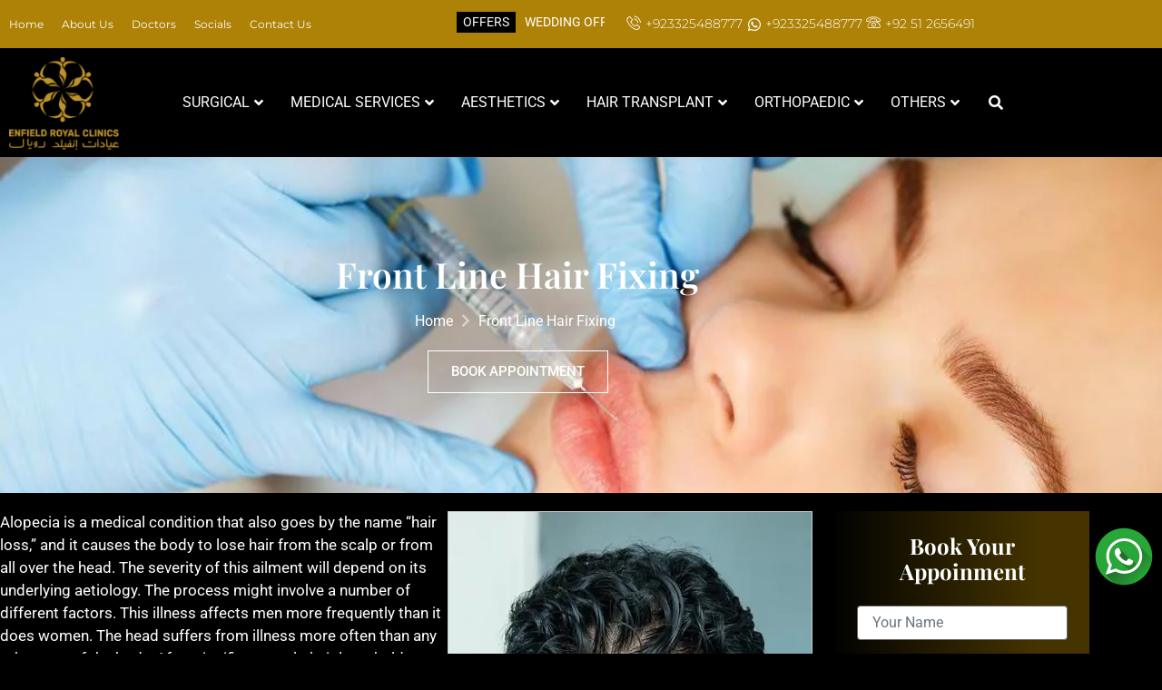

--- FILE ---
content_type: text/html; charset=UTF-8
request_url: https://www.royalcosmeticsurgery.com.pk/front-line-hair-fixing.html
body_size: 49507
content:
<!doctype html><html lang="en-US"><head><script data-no-optimize="1">var litespeed_docref=sessionStorage.getItem("litespeed_docref");litespeed_docref&&(Object.defineProperty(document,"referrer",{get:function(){return litespeed_docref}}),sessionStorage.removeItem("litespeed_docref"));</script> <meta charset="UTF-8"><meta name="viewport" content="width=device-width, initial-scale=1"><link rel="profile" href="https://gmpg.org/xfn/11"><meta name='robots' content='index, follow, max-image-preview:large, max-snippet:-1, max-video-preview:-1' /><title>Front Line Hair Fixing in Islamabad - RCS</title><meta name="description" content="Hello! Do you want to get a head full of hair with a perfect front line? RCS is now offering Front Line Hair Fixing in Islamabad, Pakistan." /><link rel="canonical" href="https://www.royalcosmeticsurgery.com.pk/front-line-hair-fixing.html" /><meta property="og:locale" content="en_US" /><meta property="og:type" content="article" /><meta property="og:title" content="Front Line Hair Fixing in Islamabad - RCS" /><meta property="og:description" content="Hello! Do you want to get a head full of hair with a perfect front line? RCS is now offering Front Line Hair Fixing in Islamabad, Pakistan." /><meta property="og:url" content="https://www.royalcosmeticsurgery.com.pk/front-line-hair-fixing.html" /><meta property="og:site_name" content="Cosmetic Surgery Pakistan | Plastic Surgery in Pakistan" /><meta property="article:modified_time" content="2025-01-07T06:35:58+00:00" /><meta property="og:image" content="https://www.royalcosmeticsurgery.com.pk/wp-content/uploads/2022/08/Front-Line-Hair-Fixing-in-Islamabad.jpg" /><meta property="og:image:width" content="400" /><meta property="og:image:height" content="400" /><meta property="og:image:type" content="image/jpeg" /><meta name="twitter:card" content="summary_large_image" /><meta name="twitter:label1" content="Est. reading time" /><meta name="twitter:data1" content="6 minutes" /> <script type="application/ld+json" class="yoast-schema-graph">{"@context":"https://schema.org","@graph":[{"@type":"WebPage","@id":"https://www.royalcosmeticsurgery.com.pk/front-line-hair-fixing.html","url":"https://www.royalcosmeticsurgery.com.pk/front-line-hair-fixing.html","name":"Front Line Hair Fixing in Islamabad - RCS","isPartOf":{"@id":"https://www.royalcosmeticsurgery.com.pk/#website"},"primaryImageOfPage":{"@id":"https://www.royalcosmeticsurgery.com.pk/front-line-hair-fixing.html#primaryimage"},"image":{"@id":"https://www.royalcosmeticsurgery.com.pk/front-line-hair-fixing.html#primaryimage"},"thumbnailUrl":"https://www.royalcosmeticsurgery.com.pk/wp-content/uploads/2022/08/Front-Line-Hair-Fixing-in-Islamabad.jpg","datePublished":"2022-08-12T12:44:51+00:00","dateModified":"2025-01-07T06:35:58+00:00","description":"Hello! Do you want to get a head full of hair with a perfect front line? RCS is now offering Front Line Hair Fixing in Islamabad, Pakistan.","breadcrumb":{"@id":"https://www.royalcosmeticsurgery.com.pk/front-line-hair-fixing.html#breadcrumb"},"inLanguage":"en-US","potentialAction":[{"@type":"ReadAction","target":["https://www.royalcosmeticsurgery.com.pk/front-line-hair-fixing.html"]}]},{"@type":"ImageObject","inLanguage":"en-US","@id":"https://www.royalcosmeticsurgery.com.pk/front-line-hair-fixing.html#primaryimage","url":"https://www.royalcosmeticsurgery.com.pk/wp-content/uploads/2022/08/Front-Line-Hair-Fixing-in-Islamabad.jpg","contentUrl":"https://www.royalcosmeticsurgery.com.pk/wp-content/uploads/2022/08/Front-Line-Hair-Fixing-in-Islamabad.jpg","width":400,"height":400,"caption":"Front Line Hair Fixing in Islamabad"},{"@type":"BreadcrumbList","@id":"https://www.royalcosmeticsurgery.com.pk/front-line-hair-fixing.html#breadcrumb","itemListElement":[{"@type":"ListItem","position":1,"name":"Home","item":"https://www.royalcosmeticsurgery.com.pk/"},{"@type":"ListItem","position":2,"name":"Front Line Hair Fixing"}]},{"@type":"WebSite","@id":"https://www.royalcosmeticsurgery.com.pk/#website","url":"https://www.royalcosmeticsurgery.com.pk/","name":"Cosmetic Surgery Pakistan | Plastic Surgery in Pakistan","description":"Royal Cosmetic Surgery Pakistan provide Cosmetic Surgery and non-surgical procedures to their patients long lasting results with minimal down time. Meet our experienced and trusted Cosmetic Surgeons at RCS","potentialAction":[{"@type":"SearchAction","target":{"@type":"EntryPoint","urlTemplate":"https://www.royalcosmeticsurgery.com.pk/?s={search_term_string}"},"query-input":{"@type":"PropertyValueSpecification","valueRequired":true,"valueName":"search_term_string"}}],"inLanguage":"en-US"}]}</script> <link rel='dns-prefetch' href='//cdnjs.cloudflare.com' /><link rel='dns-prefetch' href='//www.googletagmanager.com' /><link rel="alternate" type="application/rss+xml" title="Cosmetic Surgery Pakistan | Plastic Surgery in Pakistan &raquo; Feed" href="https://www.royalcosmeticsurgery.com.pk/feed/" /><link rel="alternate" type="application/rss+xml" title="Cosmetic Surgery Pakistan | Plastic Surgery in Pakistan &raquo; Comments Feed" href="https://www.royalcosmeticsurgery.com.pk/comments/feed/" /><link rel="alternate" title="oEmbed (JSON)" type="application/json+oembed" href="https://www.royalcosmeticsurgery.com.pk/wp-json/oembed/1.0/embed?url=https%3A%2F%2Fwww.royalcosmeticsurgery.com.pk%2Ffront-line-hair-fixing.html" /><link rel="alternate" title="oEmbed (XML)" type="text/xml+oembed" href="https://www.royalcosmeticsurgery.com.pk/wp-json/oembed/1.0/embed?url=https%3A%2F%2Fwww.royalcosmeticsurgery.com.pk%2Ffront-line-hair-fixing.html&#038;format=xml" /><style id='wp-img-auto-sizes-contain-inline-css'>img:is([sizes=auto i],[sizes^="auto," i]){contain-intrinsic-size:3000px 1500px}
/*# sourceURL=wp-img-auto-sizes-contain-inline-css */</style><link data-optimized="2" rel="stylesheet" href="https://www.royalcosmeticsurgery.com.pk/wp-content/litespeed/css/266de892dd88ad256f13cb773e938c8b.css?ver=6341b" /><style id='global-styles-inline-css'>:root{--wp--preset--aspect-ratio--square: 1;--wp--preset--aspect-ratio--4-3: 4/3;--wp--preset--aspect-ratio--3-4: 3/4;--wp--preset--aspect-ratio--3-2: 3/2;--wp--preset--aspect-ratio--2-3: 2/3;--wp--preset--aspect-ratio--16-9: 16/9;--wp--preset--aspect-ratio--9-16: 9/16;--wp--preset--color--black: #000000;--wp--preset--color--cyan-bluish-gray: #abb8c3;--wp--preset--color--white: #ffffff;--wp--preset--color--pale-pink: #f78da7;--wp--preset--color--vivid-red: #cf2e2e;--wp--preset--color--luminous-vivid-orange: #ff6900;--wp--preset--color--luminous-vivid-amber: #fcb900;--wp--preset--color--light-green-cyan: #7bdcb5;--wp--preset--color--vivid-green-cyan: #00d084;--wp--preset--color--pale-cyan-blue: #8ed1fc;--wp--preset--color--vivid-cyan-blue: #0693e3;--wp--preset--color--vivid-purple: #9b51e0;--wp--preset--gradient--vivid-cyan-blue-to-vivid-purple: linear-gradient(135deg,rgb(6,147,227) 0%,rgb(155,81,224) 100%);--wp--preset--gradient--light-green-cyan-to-vivid-green-cyan: linear-gradient(135deg,rgb(122,220,180) 0%,rgb(0,208,130) 100%);--wp--preset--gradient--luminous-vivid-amber-to-luminous-vivid-orange: linear-gradient(135deg,rgb(252,185,0) 0%,rgb(255,105,0) 100%);--wp--preset--gradient--luminous-vivid-orange-to-vivid-red: linear-gradient(135deg,rgb(255,105,0) 0%,rgb(207,46,46) 100%);--wp--preset--gradient--very-light-gray-to-cyan-bluish-gray: linear-gradient(135deg,rgb(238,238,238) 0%,rgb(169,184,195) 100%);--wp--preset--gradient--cool-to-warm-spectrum: linear-gradient(135deg,rgb(74,234,220) 0%,rgb(151,120,209) 20%,rgb(207,42,186) 40%,rgb(238,44,130) 60%,rgb(251,105,98) 80%,rgb(254,248,76) 100%);--wp--preset--gradient--blush-light-purple: linear-gradient(135deg,rgb(255,206,236) 0%,rgb(152,150,240) 100%);--wp--preset--gradient--blush-bordeaux: linear-gradient(135deg,rgb(254,205,165) 0%,rgb(254,45,45) 50%,rgb(107,0,62) 100%);--wp--preset--gradient--luminous-dusk: linear-gradient(135deg,rgb(255,203,112) 0%,rgb(199,81,192) 50%,rgb(65,88,208) 100%);--wp--preset--gradient--pale-ocean: linear-gradient(135deg,rgb(255,245,203) 0%,rgb(182,227,212) 50%,rgb(51,167,181) 100%);--wp--preset--gradient--electric-grass: linear-gradient(135deg,rgb(202,248,128) 0%,rgb(113,206,126) 100%);--wp--preset--gradient--midnight: linear-gradient(135deg,rgb(2,3,129) 0%,rgb(40,116,252) 100%);--wp--preset--font-size--small: 13px;--wp--preset--font-size--medium: 20px;--wp--preset--font-size--large: 36px;--wp--preset--font-size--x-large: 42px;--wp--preset--spacing--20: 0.44rem;--wp--preset--spacing--30: 0.67rem;--wp--preset--spacing--40: 1rem;--wp--preset--spacing--50: 1.5rem;--wp--preset--spacing--60: 2.25rem;--wp--preset--spacing--70: 3.38rem;--wp--preset--spacing--80: 5.06rem;--wp--preset--shadow--natural: 6px 6px 9px rgba(0, 0, 0, 0.2);--wp--preset--shadow--deep: 12px 12px 50px rgba(0, 0, 0, 0.4);--wp--preset--shadow--sharp: 6px 6px 0px rgba(0, 0, 0, 0.2);--wp--preset--shadow--outlined: 6px 6px 0px -3px rgb(255, 255, 255), 6px 6px rgb(0, 0, 0);--wp--preset--shadow--crisp: 6px 6px 0px rgb(0, 0, 0);}:root { --wp--style--global--content-size: 800px;--wp--style--global--wide-size: 1200px; }:where(body) { margin: 0; }.wp-site-blocks > .alignleft { float: left; margin-right: 2em; }.wp-site-blocks > .alignright { float: right; margin-left: 2em; }.wp-site-blocks > .aligncenter { justify-content: center; margin-left: auto; margin-right: auto; }:where(.wp-site-blocks) > * { margin-block-start: 24px; margin-block-end: 0; }:where(.wp-site-blocks) > :first-child { margin-block-start: 0; }:where(.wp-site-blocks) > :last-child { margin-block-end: 0; }:root { --wp--style--block-gap: 24px; }:root :where(.is-layout-flow) > :first-child{margin-block-start: 0;}:root :where(.is-layout-flow) > :last-child{margin-block-end: 0;}:root :where(.is-layout-flow) > *{margin-block-start: 24px;margin-block-end: 0;}:root :where(.is-layout-constrained) > :first-child{margin-block-start: 0;}:root :where(.is-layout-constrained) > :last-child{margin-block-end: 0;}:root :where(.is-layout-constrained) > *{margin-block-start: 24px;margin-block-end: 0;}:root :where(.is-layout-flex){gap: 24px;}:root :where(.is-layout-grid){gap: 24px;}.is-layout-flow > .alignleft{float: left;margin-inline-start: 0;margin-inline-end: 2em;}.is-layout-flow > .alignright{float: right;margin-inline-start: 2em;margin-inline-end: 0;}.is-layout-flow > .aligncenter{margin-left: auto !important;margin-right: auto !important;}.is-layout-constrained > .alignleft{float: left;margin-inline-start: 0;margin-inline-end: 2em;}.is-layout-constrained > .alignright{float: right;margin-inline-start: 2em;margin-inline-end: 0;}.is-layout-constrained > .aligncenter{margin-left: auto !important;margin-right: auto !important;}.is-layout-constrained > :where(:not(.alignleft):not(.alignright):not(.alignfull)){max-width: var(--wp--style--global--content-size);margin-left: auto !important;margin-right: auto !important;}.is-layout-constrained > .alignwide{max-width: var(--wp--style--global--wide-size);}body .is-layout-flex{display: flex;}.is-layout-flex{flex-wrap: wrap;align-items: center;}.is-layout-flex > :is(*, div){margin: 0;}body .is-layout-grid{display: grid;}.is-layout-grid > :is(*, div){margin: 0;}body{padding-top: 0px;padding-right: 0px;padding-bottom: 0px;padding-left: 0px;}a:where(:not(.wp-element-button)){text-decoration: underline;}:root :where(.wp-element-button, .wp-block-button__link){background-color: #32373c;border-width: 0;color: #fff;font-family: inherit;font-size: inherit;font-style: inherit;font-weight: inherit;letter-spacing: inherit;line-height: inherit;padding-top: calc(0.667em + 2px);padding-right: calc(1.333em + 2px);padding-bottom: calc(0.667em + 2px);padding-left: calc(1.333em + 2px);text-decoration: none;text-transform: inherit;}.has-black-color{color: var(--wp--preset--color--black) !important;}.has-cyan-bluish-gray-color{color: var(--wp--preset--color--cyan-bluish-gray) !important;}.has-white-color{color: var(--wp--preset--color--white) !important;}.has-pale-pink-color{color: var(--wp--preset--color--pale-pink) !important;}.has-vivid-red-color{color: var(--wp--preset--color--vivid-red) !important;}.has-luminous-vivid-orange-color{color: var(--wp--preset--color--luminous-vivid-orange) !important;}.has-luminous-vivid-amber-color{color: var(--wp--preset--color--luminous-vivid-amber) !important;}.has-light-green-cyan-color{color: var(--wp--preset--color--light-green-cyan) !important;}.has-vivid-green-cyan-color{color: var(--wp--preset--color--vivid-green-cyan) !important;}.has-pale-cyan-blue-color{color: var(--wp--preset--color--pale-cyan-blue) !important;}.has-vivid-cyan-blue-color{color: var(--wp--preset--color--vivid-cyan-blue) !important;}.has-vivid-purple-color{color: var(--wp--preset--color--vivid-purple) !important;}.has-black-background-color{background-color: var(--wp--preset--color--black) !important;}.has-cyan-bluish-gray-background-color{background-color: var(--wp--preset--color--cyan-bluish-gray) !important;}.has-white-background-color{background-color: var(--wp--preset--color--white) !important;}.has-pale-pink-background-color{background-color: var(--wp--preset--color--pale-pink) !important;}.has-vivid-red-background-color{background-color: var(--wp--preset--color--vivid-red) !important;}.has-luminous-vivid-orange-background-color{background-color: var(--wp--preset--color--luminous-vivid-orange) !important;}.has-luminous-vivid-amber-background-color{background-color: var(--wp--preset--color--luminous-vivid-amber) !important;}.has-light-green-cyan-background-color{background-color: var(--wp--preset--color--light-green-cyan) !important;}.has-vivid-green-cyan-background-color{background-color: var(--wp--preset--color--vivid-green-cyan) !important;}.has-pale-cyan-blue-background-color{background-color: var(--wp--preset--color--pale-cyan-blue) !important;}.has-vivid-cyan-blue-background-color{background-color: var(--wp--preset--color--vivid-cyan-blue) !important;}.has-vivid-purple-background-color{background-color: var(--wp--preset--color--vivid-purple) !important;}.has-black-border-color{border-color: var(--wp--preset--color--black) !important;}.has-cyan-bluish-gray-border-color{border-color: var(--wp--preset--color--cyan-bluish-gray) !important;}.has-white-border-color{border-color: var(--wp--preset--color--white) !important;}.has-pale-pink-border-color{border-color: var(--wp--preset--color--pale-pink) !important;}.has-vivid-red-border-color{border-color: var(--wp--preset--color--vivid-red) !important;}.has-luminous-vivid-orange-border-color{border-color: var(--wp--preset--color--luminous-vivid-orange) !important;}.has-luminous-vivid-amber-border-color{border-color: var(--wp--preset--color--luminous-vivid-amber) !important;}.has-light-green-cyan-border-color{border-color: var(--wp--preset--color--light-green-cyan) !important;}.has-vivid-green-cyan-border-color{border-color: var(--wp--preset--color--vivid-green-cyan) !important;}.has-pale-cyan-blue-border-color{border-color: var(--wp--preset--color--pale-cyan-blue) !important;}.has-vivid-cyan-blue-border-color{border-color: var(--wp--preset--color--vivid-cyan-blue) !important;}.has-vivid-purple-border-color{border-color: var(--wp--preset--color--vivid-purple) !important;}.has-vivid-cyan-blue-to-vivid-purple-gradient-background{background: var(--wp--preset--gradient--vivid-cyan-blue-to-vivid-purple) !important;}.has-light-green-cyan-to-vivid-green-cyan-gradient-background{background: var(--wp--preset--gradient--light-green-cyan-to-vivid-green-cyan) !important;}.has-luminous-vivid-amber-to-luminous-vivid-orange-gradient-background{background: var(--wp--preset--gradient--luminous-vivid-amber-to-luminous-vivid-orange) !important;}.has-luminous-vivid-orange-to-vivid-red-gradient-background{background: var(--wp--preset--gradient--luminous-vivid-orange-to-vivid-red) !important;}.has-very-light-gray-to-cyan-bluish-gray-gradient-background{background: var(--wp--preset--gradient--very-light-gray-to-cyan-bluish-gray) !important;}.has-cool-to-warm-spectrum-gradient-background{background: var(--wp--preset--gradient--cool-to-warm-spectrum) !important;}.has-blush-light-purple-gradient-background{background: var(--wp--preset--gradient--blush-light-purple) !important;}.has-blush-bordeaux-gradient-background{background: var(--wp--preset--gradient--blush-bordeaux) !important;}.has-luminous-dusk-gradient-background{background: var(--wp--preset--gradient--luminous-dusk) !important;}.has-pale-ocean-gradient-background{background: var(--wp--preset--gradient--pale-ocean) !important;}.has-electric-grass-gradient-background{background: var(--wp--preset--gradient--electric-grass) !important;}.has-midnight-gradient-background{background: var(--wp--preset--gradient--midnight) !important;}.has-small-font-size{font-size: var(--wp--preset--font-size--small) !important;}.has-medium-font-size{font-size: var(--wp--preset--font-size--medium) !important;}.has-large-font-size{font-size: var(--wp--preset--font-size--large) !important;}.has-x-large-font-size{font-size: var(--wp--preset--font-size--x-large) !important;}
:root :where(.wp-block-pullquote){font-size: 1.5em;line-height: 1.6;}
/*# sourceURL=global-styles-inline-css */</style><link rel='preload' as='style' onload='this.onload=null;this.rel="stylesheet"' id='owl-carousel-css-css' href='https://cdnjs.cloudflare.com/ajax/libs/OwlCarousel2/2.3.4/assets/owl.carousel.min.css?ver=6.9' media='all' /><link rel='preload' as='style' onload='this.onload=null;this.rel="stylesheet"' id='owl-theme-default-css-css' href='https://cdnjs.cloudflare.com/ajax/libs/OwlCarousel2/2.3.4/assets/owl.theme.default.min.css?ver=6.9' media='all' /> <script type="litespeed/javascript" data-src="https://www.royalcosmeticsurgery.com.pk/wp-includes/js/jquery/jquery.min.js" id="jquery-core-js"></script> <script type="litespeed/javascript" data-src="https://cdnjs.cloudflare.com/ajax/libs/OwlCarousel2/2.3.4/owl.carousel.min.js?ver=1" id="owl-carousel-js-js"></script> 
 <script type="litespeed/javascript" data-src="https://www.googletagmanager.com/gtag/js?id=GT-TQDGVFG" id="google_gtagjs-js"></script> <script id="google_gtagjs-js-after" type="litespeed/javascript">window.dataLayer=window.dataLayer||[];function gtag(){dataLayer.push(arguments)}
gtag("set","linker",{"domains":["www.royalcosmeticsurgery.com.pk"]});gtag("js",new Date());gtag("set","developer_id.dZTNiMT",!0);gtag("config","GT-TQDGVFG");window._googlesitekit=window._googlesitekit||{};window._googlesitekit.throttledEvents=[];window._googlesitekit.gtagEvent=(name,data)=>{var key=JSON.stringify({name,data});if(!!window._googlesitekit.throttledEvents[key]){return}window._googlesitekit.throttledEvents[key]=!0;setTimeout(()=>{delete window._googlesitekit.throttledEvents[key]},5);gtag("event",name,{...data,event_source:"site-kit"})}</script> <link rel="https://api.w.org/" href="https://www.royalcosmeticsurgery.com.pk/wp-json/" /><link rel="alternate" title="JSON" type="application/json" href="https://www.royalcosmeticsurgery.com.pk/wp-json/wp/v2/pages/993114" /><link rel="EditURI" type="application/rsd+xml" title="RSD" href="https://www.royalcosmeticsurgery.com.pk/xmlrpc.php?rsd" /><meta name="generator" content="WordPress 6.9" /><link rel='shortlink' href='https://www.royalcosmeticsurgery.com.pk/?p=993114' /><meta name="generator" content="Site Kit by Google 1.168.0" />
 <script type="litespeed/javascript" data-src="https://www.googletagmanager.com/gtag/js?id=AW-376997190"></script> <script type="litespeed/javascript">window.dataLayer=window.dataLayer||[];function gtag(){dataLayer.push(arguments)}
gtag('js',new Date());gtag('config','AW-376997190')</script> <meta name="facebook-domain-verification" content="i46v5akppwowxtnalzg965j8u890bs" />
 <script type="litespeed/javascript">!function(f,b,e,v,n,t,s){if(f.fbq)return;n=f.fbq=function(){n.callMethod?n.callMethod.apply(n,arguments):n.queue.push(arguments)};if(!f._fbq)f._fbq=n;n.push=n;n.loaded=!0;n.version='2.0';n.queue=[];t=b.createElement(e);t.async=!0;t.src=v;s=b.getElementsByTagName(e)[0];s.parentNode.insertBefore(t,s)}(window,document,'script','https://connect.facebook.net/en_US/fbevents.js');fbq('init','446319334170364');fbq('track','PageView')</script> <noscript><img loading="lazy" height="1" width="1" style="display:none"
src="https://www.facebook.com/tr?id=446319334170364&ev=PageView&noscript=1"
alt="" /> </noscript><link rel="stylesheet" href="https://cdn.jsdelivr.net/npm/bootstrap@4.6.2/dist/css/bootstrap.min.css">
<style id="ubermenu-custom-generated-css">/** Font Awesome 4 Compatibility **/
.fa{font-style:normal;font-variant:normal;font-weight:normal;font-family:FontAwesome;}

/** UberMenu Custom Menu Styles (Customizer) **/
/* main */
 .ubermenu-main { background-color:#000000; background:-webkit-gradient(linear,left top,left bottom,from(#000000),to(#000000)); background:-webkit-linear-gradient(top,#000000,#000000); background:-moz-linear-gradient(top,#000000,#000000); background:-ms-linear-gradient(top,#000000,#000000); background:-o-linear-gradient(top,#000000,#000000); background:linear-gradient(top,#000000,#000000); }
 .ubermenu-main .ubermenu-item-level-0 > .ubermenu-target { font-size:16px; text-transform:uppercase; color:#ffffff; }
 .ubermenu-main .ubermenu-nav .ubermenu-item.ubermenu-item-level-0 > .ubermenu-target { font-weight:normal; }
 .ubermenu-main .ubermenu-submenu.ubermenu-submenu-drop { background-color:#ffffff; }
 .ubermenu-main .ubermenu-submenu .ubermenu-item-header > .ubermenu-target, .ubermenu-main .ubermenu-tab > .ubermenu-target { font-size:16px; }
 .ubermenu-main .ubermenu-item-normal > .ubermenu-target { color:#000000; font-size:16px; }
 .ubermenu.ubermenu-main .ubermenu-tabs .ubermenu-tabs-group > .ubermenu-tab > .ubermenu-target { font-size:16px; }
 .ubermenu.ubermenu-main .ubermenu-tabs .ubermenu-tabs-group { background-color:#ffffff; }
 .ubermenu.ubermenu-main .ubermenu-tab > .ubermenu-target { color:#000000; }
 .ubermenu.ubermenu-main .ubermenu-tabs-group .ubermenu-item-header > .ubermenu-target { color:#000000 !important; }
 .ubermenu-responsive-toggle.ubermenu-responsive-toggle-main { background:#000000; color:#ffffff; }


/** UberMenu Custom Menu Item Styles (Menu Item Settings) **/
/* 315 */    .ubermenu .ubermenu-submenu.ubermenu-submenu-id-315 { background-image:url(https://www.royalcosmeticsurgery.com.pk/wp-content/uploads/2018/10/menu1.png.webp); background-repeat:no-repeat; background-position:bottom right; background-size:cover; }
/* 310 */    .ubermenu .ubermenu-submenu.ubermenu-submenu-id-310 { background-image:url(https://www.royalcosmeticsurgery.com.pk/wp-content/uploads/2018/10/menu3.png.webp); background-repeat:no-repeat; background-position:bottom right; background-size:cover; }
/* 721 */    .ubermenu .ubermenu-item.ubermenu-item-721 { background:#ffffff; }
/* 2790 */   .ubermenu .ubermenu-submenu.ubermenu-submenu-id-2790 { background-color:#ffffff; }
/* 2954 */   .ubermenu .ubermenu-submenu.ubermenu-submenu-id-2954 { background-color:#ffffff; }
/* 992428 */ .ubermenu .ubermenu-submenu.ubermenu-submenu-id-992428 { background-color:#ffffff; }
/* 994603 */ .ubermenu .ubermenu-submenu.ubermenu-submenu-id-994603 { background-color:#ffffff; }
/* 314 */    .ubermenu .ubermenu-submenu.ubermenu-submenu-id-314 { background-color:#ffffff; }
/* 1001679 */ .ubermenu .ubermenu-item.ubermenu-item-1001679 > .ubermenu-target { color:#ffffff; }
/* 991943 */ .ubermenu .ubermenu-submenu.ubermenu-submenu-id-991943 { background-color:#ffffff; }
/* 995636 */ .ubermenu .ubermenu-submenu.ubermenu-submenu-id-995636 { background-color:#ffffff; }
/* 1005665 */ .ubermenu .ubermenu-submenu.ubermenu-submenu-id-1005665 { background-color:#ffffff; }
/* 2953 */   .ubermenu .ubermenu-submenu.ubermenu-submenu-id-2953 { background-color:#ffffff; }

/* Status: Loaded from Transient */</style><script type="litespeed/javascript">(function(url){if(/(?:Chrome\/26\.0\.1410\.63 Safari\/537\.31|WordfenceTestMonBot)/.test(navigator.userAgent)){return}
var addEvent=function(evt,handler){if(window.addEventListener){document.addEventListener(evt,handler,!1)}else if(window.attachEvent){document.attachEvent('on'+evt,handler)}};var removeEvent=function(evt,handler){if(window.removeEventListener){document.removeEventListener(evt,handler,!1)}else if(window.detachEvent){document.detachEvent('on'+evt,handler)}};var evts='contextmenu dblclick drag dragend dragenter dragleave dragover dragstart drop keydown keypress keyup mousedown mousemove mouseout mouseover mouseup mousewheel scroll'.split(' ');var logHuman=function(){if(window.wfLogHumanRan){return}
window.wfLogHumanRan=!0;var wfscr=document.createElement('script');wfscr.type='text/javascript';wfscr.async=!0;wfscr.src=url+'&r='+Math.random();(document.getElementsByTagName('head')[0]||document.getElementsByTagName('body')[0]).appendChild(wfscr);for(var i=0;i<evts.length;i++){removeEvent(evts[i],logHuman)}};for(var i=0;i<evts.length;i++){addEvent(evts[i],logHuman)}})('//www.royalcosmeticsurgery.com.pk/?wordfence_lh=1&hid=5B460A0DB02D241AE4629578BBB35AFE')</script><meta name="generator" content="Elementor 3.34.0; features: additional_custom_breakpoints; settings: css_print_method-external, google_font-enabled, font_display-swap"><style>.e-con.e-parent:nth-of-type(n+4):not(.e-lazyloaded):not(.e-no-lazyload),
				.e-con.e-parent:nth-of-type(n+4):not(.e-lazyloaded):not(.e-no-lazyload) * {
					background-image: none !important;
				}
				@media screen and (max-height: 1024px) {
					.e-con.e-parent:nth-of-type(n+3):not(.e-lazyloaded):not(.e-no-lazyload),
					.e-con.e-parent:nth-of-type(n+3):not(.e-lazyloaded):not(.e-no-lazyload) * {
						background-image: none !important;
					}
				}
				@media screen and (max-height: 640px) {
					.e-con.e-parent:nth-of-type(n+2):not(.e-lazyloaded):not(.e-no-lazyload),
					.e-con.e-parent:nth-of-type(n+2):not(.e-lazyloaded):not(.e-no-lazyload) * {
						background-image: none !important;
					}
				}</style><link rel="icon" href="https://www.royalcosmeticsurgery.com.pk/wp-content/uploads/2021/06/rcs-favicon.png" sizes="32x32" /><link rel="icon" href="https://www.royalcosmeticsurgery.com.pk/wp-content/uploads/2021/06/rcs-favicon.png" sizes="192x192" /><link rel="apple-touch-icon" href="https://www.royalcosmeticsurgery.com.pk/wp-content/uploads/2021/06/rcs-favicon.png" /><meta name="msapplication-TileImage" content="https://www.royalcosmeticsurgery.com.pk/wp-content/uploads/2021/06/rcs-favicon.png" /><style id="wp-custom-css">body{
	background: #000;
	color: #fff !important;
}
a:hover{
	text-decoration: none !important;
}
h1, h2, h3, h4,h5,h6,ul,ol{
	margin-bottom: 1rem;
}

@media (max-width: 767px) {
    .elementor-995382 .elementor-element.elementor-element-577fcd7 .elementor-repeater-item-8d0ade8 .swiper-slide-bg {
    background-position: 80% center;
}
	.elementor-995382 .elementor-element.elementor-element-577fcd7 .elementor-repeater-item-a6ff00a .swiper-slide-bg {
    background-position: 80% center;
}
}

.mob-head-icons svg{
	padding: 10px;
	background-color: #ae8207;
	border-radius: 50%;
}

.only-lp {
  display: none !important;
}

@media only screen and (min-width: 1024px) {
  .only-lp {
    display: block;
		
  }
}
.only-mob {
  display: none !important;
}

@media only screen and (max-width: 768px) {
  .only-mob {
    display: block;
  }
	.owl-dots{
		display: none;
	}
}

.ubermenu-item-normal>.ubermenu-target, .ubermenu .ubermenu-target {
    
	  border-bottom: 1px dotted #000;
}


#crumbs{
	text-align:center;
}
#crumbs a{
	font-size:16px;	
	font-weight:400px;
	color:rgba(255, 255, 255, 1);
	margin-right:5px;
}

#crumbs span{
	font-size:16px;	
	font-weight:400px;
	color:rgba(255, 255, 255, 1);
	margin-left:5px;
}

.blog-single-img {float: right; text-align: center; border: 1px solid #ccc}
.main-content h1,h2,h3,h4{
	font-family: "Playfair Display", Sans-serif;
	font-weight: bold;
	color: #ae8207;
}
.main-content p {
    font-size: 17px !important;

}

.main-content ul, ol {
    font-size: 17px;

}



.elementor-element-1de8680c, .elementor-element-d5857c5, .elementor-element-301d932, .elementor-element-a1b4b1a li {
    list-style-type: none;
}

.blog-posts{
	margin-bottom:15px;
}

.page-link {
    position: relative;
    display: block;
	  margin: 0.5rem 0.75rem;
    padding: 0.5rem 0.75rem;
    margin-left: -1px;
    line-height: 1.25;
    color: #ae8207 !important;
    background-color: #fff;
    border: 1px solid #ae8207 !important;
}

.page-link:hover {
    z-index: 2;
    color: #fff !important;
    text-decoration: none;
    background-color: #ae8207 !important;
    border-color: #ae8207 !important;
}

.page-link:focus {
    z-index: 2;
    outline: 0;
    -webkit-box-shadow: 0 0 0 0.2rem rgb(0 123 255 / 25%);
    box-shadow: 0 0 0 0.2rem #ae82072b !important;
}

.page-item:first-child .page-link {
    margin-left: 0;
    
}

.page-item:first-child .page-link{
	border-radius:0px
}

.page-item:last-child .page-link{
	border-radius:0px
}

.page-item.active .page-link {
    z-index: 1;
    color: #fff !important;
    background-color: #ae8207 !important;
    border-color: #ae8207 !important;
}

.doctor-page{
	margin-bottom: 24px;
}

.related-post-h3{
	font-size: 22px;
}

.elementor-element-51be6525, .elementor-element-5a29e09d, .elementor-element-a1b4b1a li {
    list-style-type: none;
}

.elementor-post__read-more:hover{
	color: #fff !important;
}

.fa-laptop {
	display: none !important;
}

.case__text > #wpsm_accordion_995975 .wpsm_panel-default > .wpsm_panel-heading {
    color: #000000 !important;
    background-color: #453400 !important;
    border-color: #453400 !important;
    border-top-left-radius: 0px;
    border-top-right-radius: 0px;
}
.case__text > #wpsm_accordion_995975 .ac_title_class {
	
	color: #fff !important;
    font-size: 18px !important;
    font-weight: 800 !important;
}
body .wpsm_panel-heading  {
background-color: #453400 !important;
}
#menu-item-1001679 {
	width:auto;
}




.wpsm_panel-group  span  {
	color: #fff !important;
	font-weight: 600 !important;
	font-size: 16px !important;
}
.ac_open_cl_icon fa fa-minus{
	color: #fff !important;
}

.wpsm_panel-heading {
	background: linear-gradient(90deg, rgba(2, 2, 0, 1) 0%, rgba(69, 52, 0, 1) 80%) !important;
}

.wa-btn {
    z-index: 9999;
    position: fixed;
    bottom: 75px;
    right: 10px;
}

div#ez-toc-container .ez-toc-title {
    font-weight: 500;
    color: #000;
}

.page-id-995382 .clinics-heading-2{
	display: none !important;
}

.page-id-995382 .clinics-2{
	display: none !important;
}

.ofr-btn {
  font-size: 24px; 
  color: #000; 
  animation: blink 2s infinite;
}

@keyframes blink {
  0%, 100% {
    opacity: 1; 
  }
  50% {
    opacity: 0; 
  }
}

#menu-item-1006107 a{
	font-weight: bold;
}

.btn-secondary{
	background: transparent !important;
	border: 1px solid #ae8207 !important;
}

.btn-secondary:hover{
	background: #ae8207 !important;
	border: 1px solid #ae8207 !important;
}

.marquee {
  width: 100%;
  overflow: hidden;
  background: transparent;
  white-space: nowrap;
}

.marquee-content {
  display: inline-block;
  padding-left: 100%;
  animation: marquee 15s linear infinite;
}

.marquee a {
  color: #fff;
  font-size: 14px;
  text-decoration: none;
}

.label {
  background-color: #AE8207;
  margin-right: 10px;
  padding: 3px 7px 7px 7px;
  display: inline-block;
}

@keyframes marquee {
  from { transform: translateX(0); }
  to { transform: translateX(-100%); }
}</style></head><body class="wp-singular page-template-default page page-id-993114 wp-embed-responsive wp-theme-hello-elementor eio-default hello-elementor-default elementor-default elementor-kit-1002904 elementor-page-1003066"><a class="skip-link screen-reader-text" href="#content">Skip to content</a><header data-elementor-type="header" data-elementor-id="1002879" class="elementor elementor-1002879 elementor-location-header" data-elementor-post-type="elementor_library"><section class="elementor-section elementor-top-section elementor-element elementor-element-52e9798 elementor-hidden-mobile elementor-section-content-middle elementor-hidden-tablet elementor-section-height-min-height elementor-section-boxed elementor-section-height-default elementor-section-items-middle" data-id="52e9798" data-element_type="section" data-settings="{&quot;background_background&quot;:&quot;classic&quot;}"><div class="elementor-container elementor-column-gap-default"><div class="elementor-column elementor-col-33 elementor-top-column elementor-element elementor-element-02b32b2" data-id="02b32b2" data-element_type="column"><div class="elementor-widget-wrap elementor-element-populated"><div class="elementor-element elementor-element-f01a8a1 elementor-nav-menu__align-start elementor-nav-menu--stretch elementor-nav-menu__text-align-center elementor-nav-menu--dropdown-tablet elementor-nav-menu--toggle elementor-nav-menu--burger elementor-widget elementor-widget-nav-menu" data-id="f01a8a1" data-element_type="widget" data-settings="{&quot;full_width&quot;:&quot;stretch&quot;,&quot;layout&quot;:&quot;horizontal&quot;,&quot;submenu_icon&quot;:{&quot;value&quot;:&quot;&lt;i class=\&quot;fas fa-caret-down\&quot; aria-hidden=\&quot;true\&quot;&gt;&lt;\/i&gt;&quot;,&quot;library&quot;:&quot;fa-solid&quot;},&quot;toggle&quot;:&quot;burger&quot;}" data-widget_type="nav-menu.default"><div class="elementor-widget-container"><nav aria-label="Menu" class="elementor-nav-menu--main elementor-nav-menu__container elementor-nav-menu--layout-horizontal e--pointer-underline e--animation-fade"><ul id="menu-1-f01a8a1" class="elementor-nav-menu"><li class="menu-item menu-item-type-custom menu-item-object-custom menu-item-1002974"><a href="/" class="elementor-item">Home</a></li><li class="menu-item menu-item-type-custom menu-item-object-custom menu-item-1002976"><a href="/about-us.html/" class="elementor-item">About Us</a></li><li class="menu-item menu-item-type-custom menu-item-object-custom menu-item-1002979"><a href="/doctors.html/" class="elementor-item">Doctors</a></li><li class="menu-item menu-item-type-custom menu-item-object-custom menu-item-1002982"><a href="/socials.html/" class="elementor-item">Socials</a></li><li class="menu-item menu-item-type-custom menu-item-object-custom menu-item-1002978"><a href="/contact.html/" class="elementor-item">Contact Us</a></li></ul></nav><div class="elementor-menu-toggle" role="button" tabindex="0" aria-label="Menu Toggle" aria-expanded="false">
<i aria-hidden="true" role="presentation" class="elementor-menu-toggle__icon--open eicon-menu-bar"></i><i aria-hidden="true" role="presentation" class="elementor-menu-toggle__icon--close eicon-close"></i></div><nav class="elementor-nav-menu--dropdown elementor-nav-menu__container" aria-hidden="true"><ul id="menu-2-f01a8a1" class="elementor-nav-menu"><li class="menu-item menu-item-type-custom menu-item-object-custom menu-item-1002974"><a href="/" class="elementor-item" tabindex="-1">Home</a></li><li class="menu-item menu-item-type-custom menu-item-object-custom menu-item-1002976"><a href="/about-us.html/" class="elementor-item" tabindex="-1">About Us</a></li><li class="menu-item menu-item-type-custom menu-item-object-custom menu-item-1002979"><a href="/doctors.html/" class="elementor-item" tabindex="-1">Doctors</a></li><li class="menu-item menu-item-type-custom menu-item-object-custom menu-item-1002982"><a href="/socials.html/" class="elementor-item" tabindex="-1">Socials</a></li><li class="menu-item menu-item-type-custom menu-item-object-custom menu-item-1002978"><a href="/contact.html/" class="elementor-item" tabindex="-1">Contact Us</a></li></ul></nav></div></div></div></div><div class="elementor-column elementor-col-33 elementor-top-column elementor-element elementor-element-d72c940" data-id="d72c940" data-element_type="column"><div class="elementor-widget-wrap elementor-element-populated"><div class="elementor-element elementor-element-a726591 elementor-widget elementor-widget-html" data-id="a726591" data-element_type="widget" data-widget_type="html.default"><div class="elementor-widget-container">
<marquee scrollamount="4">
<a href="/offers/couple-makeover-offer.html" style="color: #fff; font-size: 14px;"><span style="background-color: #000; margin-right: 10px; padding: 3px 7px 7px 7px;">OFFERS</span>WEDDING OFFER FOR COUPLES - STARTING FROM JUST PKR 15,000</a> - <a href="/offers/exosome-hair-therapy-offer.html" style="color: #fff; font-size: 14px;">Exosomes Hair Therapy Deal PKR. 80,000 ONLY</a>
</marquee></div></div></div></div><div class="elementor-column elementor-col-33 elementor-top-column elementor-element elementor-element-c63d1d0" data-id="c63d1d0" data-element_type="column"><div class="elementor-widget-wrap elementor-element-populated"><div class="elementor-element elementor-element-7cab651 elementor-icon-list--layout-inline elementor-align-end elementor-mobile-align-center elementor-list-item-link-full_width elementor-widget elementor-widget-icon-list" data-id="7cab651" data-element_type="widget" data-widget_type="icon-list.default"><div class="elementor-widget-container"><ul class="elementor-icon-list-items elementor-inline-items"><li class="elementor-icon-list-item elementor-inline-item">
<a href="tel:+923325488777"><span class="elementor-icon-list-icon">
<i aria-hidden="true" class="icon icon-phone1"></i>						</span>
<span class="elementor-icon-list-text">+923325488777</span>
</a></li><li class="elementor-icon-list-item elementor-inline-item">
<a href="https://wa.me/+923325488777"><span class="elementor-icon-list-icon">
<i aria-hidden="true" class="fab fa-whatsapp"></i>						</span>
<span class="elementor-icon-list-text">+923325488777</span>
</a></li><li class="elementor-icon-list-item elementor-inline-item">
<a href="tel:+92512656491"><span class="elementor-icon-list-icon">
<i aria-hidden="true" class="icon icon-phone"></i>						</span>
<span class="elementor-icon-list-text">+92 51 2656491</span>
</a></li></ul></div></div></div></div></div></section><section class="elementor-section elementor-top-section elementor-element elementor-element-aad766d elementor-hidden-mobile elementor-hidden-tablet elementor-section-content-middle elementor-section-boxed elementor-section-height-default elementor-section-height-default" data-id="aad766d" data-element_type="section" data-settings="{&quot;background_background&quot;:&quot;classic&quot;,&quot;sticky&quot;:&quot;top&quot;,&quot;sticky_on&quot;:[&quot;desktop&quot;,&quot;tablet&quot;,&quot;mobile&quot;],&quot;sticky_offset&quot;:0,&quot;sticky_effects_offset&quot;:0,&quot;sticky_anchor_link_offset&quot;:0}"><div class="elementor-container elementor-column-gap-default"><div class="elementor-column elementor-col-50 elementor-top-column elementor-element elementor-element-10c42b9" data-id="10c42b9" data-element_type="column"><div class="elementor-widget-wrap elementor-element-populated"><div class="elementor-element elementor-element-becaab5 elementor-widget elementor-widget-image" data-id="becaab5" data-element_type="widget" data-widget_type="image.default"><div class="elementor-widget-container">
<a href="https://www.royalcosmeticsurgery.com.pk">
<img data-lazyloaded="1" src="[data-uri]" loading="lazy" width="800" height="673" data-src="https://www.royalcosmeticsurgery.com.pk/wp-content/uploads/2025/03/Enfield-Logo-final-1-1024x861-1.webp" class="attachment-large size-large wp-image-1004416" alt="Enfield-Logo-final-1-1024x861-1" data-srcset="https://www.royalcosmeticsurgery.com.pk/wp-content/uploads/2025/03/Enfield-Logo-final-1-1024x861-1.webp 1024w, https://www.royalcosmeticsurgery.com.pk/wp-content/uploads/2025/03/Enfield-Logo-final-1-1024x861-1-300x252.webp 300w, https://www.royalcosmeticsurgery.com.pk/wp-content/uploads/2025/03/Enfield-Logo-final-1-1024x861-1-768x646.webp 768w" data-sizes="(max-width: 800px) 100vw, 800px" />								</a></div></div></div></div><div class="elementor-column elementor-col-50 elementor-top-column elementor-element elementor-element-e581b8a" data-id="e581b8a" data-element_type="column"><div class="elementor-widget-wrap elementor-element-populated"><div class="elementor-element elementor-element-444588e elementor-widget elementor-widget-shortcode" data-id="444588e" data-element_type="widget" data-widget_type="shortcode.default"><div class="elementor-widget-container"><div class="elementor-shortcode"><a class="ubermenu-responsive-toggle ubermenu-responsive-toggle-main ubermenu-skin-grey-white ubermenu-loc- ubermenu-responsive-toggle-content-align-left ubermenu-responsive-toggle-align-full " tabindex="0" data-ubermenu-target="ubermenu-main-4"   aria-label="Toggle Menu"><i class="fas fa-bars" ></i>Menu</a><nav id="ubermenu-main-4" class="ubermenu ubermenu-nojs ubermenu-main ubermenu-menu-4 ubermenu-responsive ubermenu-responsive-default ubermenu-mobile-modal ubermenu-mobile-accordion ubermenu-mobile-accordion-single ubermenu-responsive-collapse ubermenu-horizontal ubermenu-transition-fade ubermenu-trigger-hover_intent ubermenu-skin-grey-white  ubermenu-bar-align-full ubermenu-items-align-left ubermenu-bound ubermenu-disable-submenu-scroll ubermenu-hide-bkgs ubermenu-sub-indicators ubermenu-retractors-responsive ubermenu-submenu-indicator-closes"><ul id="ubermenu-nav-main-4" class="ubermenu-nav" data-title="new 1"><li id="menu-item-1003086" class="ubermenu-item ubermenu-item-type-custom ubermenu-item-object-custom ubermenu-item-has-children ubermenu-item-1003086 ubermenu-item-level-0 ubermenu-column ubermenu-column-auto ubermenu-has-submenu-drop ubermenu-has-submenu-mega" ><a class="ubermenu-target ubermenu-item-layout-default ubermenu-item-layout-text_only" href="#" tabindex="0"><span class="ubermenu-target-title ubermenu-target-text">Surgical</span><i class='ubermenu-sub-indicator fas fa-angle-down'></i></a><ul  class="ubermenu-submenu ubermenu-submenu-id-1003086 ubermenu-submenu-type-auto ubermenu-submenu-type-mega ubermenu-submenu-drop ubermenu-submenu-align-full_width"  ><li id="menu-item-1003087" class="ubermenu-item ubermenu-tabs ubermenu-item-1003087 ubermenu-item-level-1 ubermenu-column ubermenu-column-full ubermenu-tab-layout-left ubermenu-tabs-show-default ubermenu-tabs-show-current"><ul  class="ubermenu-tabs-group ubermenu-tabs-group--trigger-mouseover ubermenu-column ubermenu-column-1-4 ubermenu-submenu ubermenu-submenu-id-1003087 ubermenu-submenu-type-auto ubermenu-submenu-type-tabs-group"  ><li id="menu-item-991943" class="ubermenu-tab top_menu_links ubermenu-item ubermenu-item-type-custom ubermenu-item-object-custom ubermenu-item-has-children ubermenu-item-991943 ubermenu-item-auto ubermenu-column ubermenu-column-full ubermenu-has-submenu-drop" data-ubermenu-trigger="mouseover" ><a class="ubermenu-target ubermenu-item-layout-default ubermenu-item-layout-text_only" href="https://www.royalcosmeticsurgery.com.pk/cosmetic-surgery.html"><span class="ubermenu-target-title ubermenu-target-text">Cosmetic Surgery</span><i class='ubermenu-sub-indicator fas fa-angle-down'></i></a><ul  class="ubermenu-tab-content-panel ubermenu-column ubermenu-column-3-4 ubermenu-submenu ubermenu-submenu-id-991943 ubermenu-submenu-type-tab-content-panel ubermenu-submenu-content-align-center ubermenu-autoclear"  ><li class="ubermenu-item ubermenu-item-type-custom ubermenu-item-object-ubermenu-custom ubermenu-item-has-children ubermenu-item-720 ubermenu-item-level-3 ubermenu-column ubermenu-column-1-3 ubermenu-has-submenu-stack ubermenu-item-type-column ubermenu-column-id-720"><ul  class="ubermenu-submenu ubermenu-submenu-id-720 ubermenu-submenu-type-stack"  ><li id="menu-item-994180" class="ubermenu-item ubermenu-item-type-post_type ubermenu-item-object-page ubermenu-item-has-children ubermenu-item-994180 ubermenu-item-auto ubermenu-item-normal ubermenu-item-level-4 ubermenu-column ubermenu-column-auto ubermenu-has-submenu-stack" ><a class="ubermenu-target ubermenu-item-layout-default ubermenu-item-layout-text_only" href="https://www.royalcosmeticsurgery.com.pk/burn-reconstructive-surgery.html"><span class="ubermenu-target-title ubermenu-target-text">Burn Reconstructive Surgery</span></a><ul  class="ubermenu-submenu ubermenu-submenu-id-994180 ubermenu-submenu-type-auto ubermenu-submenu-type-stack"  ><li id="menu-item-997643" class="ubermenu-item ubermenu-item-type-post_type ubermenu-item-object-page ubermenu-item-997643 ubermenu-item-auto ubermenu-item-normal ubermenu-item-level-5 ubermenu-column ubermenu-column-auto" ><a class="ubermenu-target ubermenu-item-layout-default ubermenu-item-layout-text_only" href="https://www.royalcosmeticsurgery.com.pk/reconstructive-surgery-clinic-in-pakistan.html"><span class="ubermenu-target-title ubermenu-target-text">Facial Reconstructive Surgery Clinic</span></a></li><li id="menu-item-994007" class="ubermenu-item ubermenu-item-type-post_type ubermenu-item-object-page ubermenu-item-994007 ubermenu-item-auto ubermenu-item-normal ubermenu-item-level-5 ubermenu-column ubermenu-column-auto" ><a class="ubermenu-target ubermenu-item-layout-default ubermenu-item-layout-text_only" href="https://www.royalcosmeticsurgery.com.pk/alarplasty.html"><span class="ubermenu-target-title ubermenu-target-text">Alarplasty</span></a></li><li id="menu-item-994198" class="ubermenu-item ubermenu-item-type-post_type ubermenu-item-object-page ubermenu-item-994198 ubermenu-item-auto ubermenu-item-normal ubermenu-item-level-5 ubermenu-column ubermenu-column-auto" ><a class="ubermenu-target ubermenu-item-layout-default ubermenu-item-layout-text_only" href="https://www.royalcosmeticsurgery.com.pk/arm-lift.html"><span class="ubermenu-target-title ubermenu-target-text">Arm Lift</span></a></li><li id="menu-item-993574" class="ubermenu-item ubermenu-item-type-post_type ubermenu-item-object-page ubermenu-item-993574 ubermenu-item-auto ubermenu-item-normal ubermenu-item-level-5 ubermenu-column ubermenu-column-auto" ><a class="ubermenu-target ubermenu-item-layout-default ubermenu-item-layout-text_only" href="https://www.royalcosmeticsurgery.com.pk/bite-correction-surgery.html"><span class="ubermenu-target-title ubermenu-target-text">Bite Correction Surgery</span></a></li><li id="menu-item-992500" class="ubermenu-item ubermenu-item-type-post_type ubermenu-item-object-page ubermenu-item-992500 ubermenu-item-auto ubermenu-item-normal ubermenu-item-level-5 ubermenu-column ubermenu-column-auto" ><a class="ubermenu-target ubermenu-item-layout-default ubermenu-item-layout-text_only" href="https://www.royalcosmeticsurgery.com.pk/body-contouring.html"><span class="ubermenu-target-title ubermenu-target-text">Body Contouring</span></a></li><li id="menu-item-993038" class="ubermenu-item ubermenu-item-type-post_type ubermenu-item-object-page ubermenu-item-993038 ubermenu-item-auto ubermenu-item-normal ubermenu-item-level-5 ubermenu-column ubermenu-column-auto" ><a class="ubermenu-target ubermenu-item-layout-default ubermenu-item-layout-text_only" href="https://www.royalcosmeticsurgery.com.pk/best-cosmetologist-in-islamabad.html"><span class="ubermenu-target-title ubermenu-target-text">Best Cosmetologist</span></a></li><li id="menu-item-1003716" class="ubermenu-item ubermenu-item-type-post_type ubermenu-item-object-page ubermenu-item-1003716 ubermenu-item-auto ubermenu-item-normal ubermenu-item-level-5 ubermenu-column ubermenu-column-auto" ><a class="ubermenu-target ubermenu-item-layout-default ubermenu-item-layout-text_only" href="https://www.royalcosmeticsurgery.com.pk/brow-lift-surgery.html"><span class="ubermenu-target-title ubermenu-target-text">Brow Lift Surgery</span></a></li><li id="menu-item-989640" class="ubermenu-item ubermenu-item-type-post_type ubermenu-item-object-page ubermenu-item-989640 ubermenu-item-auto ubermenu-item-normal ubermenu-item-level-5 ubermenu-column ubermenu-column-auto" ><a class="ubermenu-target ubermenu-item-layout-default ubermenu-item-layout-text_only" href="https://www.royalcosmeticsurgery.com.pk/chin-lipo.html"><span class="ubermenu-target-title ubermenu-target-text">Chin Lipo Treatment</span></a></li><li id="menu-item-376" class="ubermenu-item ubermenu-item-type-post_type ubermenu-item-object-page ubermenu-item-376 ubermenu-item-auto ubermenu-item-normal ubermenu-item-level-5 ubermenu-column ubermenu-column-auto" ><a class="ubermenu-target ubermenu-item-layout-default ubermenu-item-layout-text_only" href="https://www.royalcosmeticsurgery.com.pk/chin-augmentation.html"><span class="ubermenu-target-title ubermenu-target-text">Chin Augmentation</span></a></li><li id="menu-item-989678" class="ubermenu-item ubermenu-item-type-post_type ubermenu-item-object-page ubermenu-item-989678 ubermenu-item-auto ubermenu-item-normal ubermenu-item-level-5 ubermenu-column ubermenu-column-auto" ><a class="ubermenu-target ubermenu-item-layout-default ubermenu-item-layout-text_only" href="https://www.royalcosmeticsurgery.com.pk/cheek-implants.html"><span class="ubermenu-target-title ubermenu-target-text">Cheek Implants</span></a></li></ul></li></ul></li><li class="ubermenu-item ubermenu-item-type-custom ubermenu-item-object-ubermenu-custom ubermenu-item-has-children ubermenu-item-997709 ubermenu-item-level-3 ubermenu-column ubermenu-column-1-3 ubermenu-has-submenu-stack ubermenu-item-type-column ubermenu-column-id-997709"><ul  class="ubermenu-submenu ubermenu-submenu-id-997709 ubermenu-submenu-type-stack"  ><li class="ubermenu-item ubermenu-item-type-custom ubermenu-item-object-ubermenu-custom ubermenu-item-717 ubermenu-item-level-4 ubermenu-column ubermenu-column-1-3 ubermenu-item-type-column ubermenu-column-id-717"></li><li id="menu-item-993860" class="ubermenu-item ubermenu-item-type-post_type ubermenu-item-object-page ubermenu-item-has-children ubermenu-item-993860 ubermenu-item-auto ubermenu-item-normal ubermenu-item-level-4 ubermenu-column ubermenu-column-auto ubermenu-has-submenu-stack" ><a class="ubermenu-target ubermenu-item-layout-default ubermenu-item-layout-text_only" href="https://www.royalcosmeticsurgery.com.pk/best-plastic-surgeon-in-islamabad.html"><span class="ubermenu-target-title ubermenu-target-text">Best Plastic Surgeon in Islamabad</span></a><ul  class="ubermenu-submenu ubermenu-submenu-id-993860 ubermenu-submenu-type-auto ubermenu-submenu-type-stack"  ><li id="menu-item-992403" class="ubermenu-item ubermenu-item-type-post_type ubermenu-item-object-page ubermenu-item-992403 ubermenu-item-auto ubermenu-item-normal ubermenu-item-level-5 ubermenu-column ubermenu-column-auto" ><a class="ubermenu-target ubermenu-item-layout-default ubermenu-item-layout-text_only" href="https://www.royalcosmeticsurgery.com.pk/dimple-creation.html"><span class="ubermenu-target-title ubermenu-target-text">Dimple Creation</span></a></li><li id="menu-item-385" class="ubermenu-item ubermenu-item-type-post_type ubermenu-item-object-page ubermenu-item-385 ubermenu-item-auto ubermenu-item-normal ubermenu-item-level-5 ubermenu-column ubermenu-column-auto" ><a class="ubermenu-target ubermenu-item-layout-default ubermenu-item-layout-text_only" href="https://www.royalcosmeticsurgery.com.pk/double-chin-removal.html"><span class="ubermenu-target-title ubermenu-target-text">Double Chin</span></a></li><li id="menu-item-989674" class="ubermenu-item ubermenu-item-type-post_type ubermenu-item-object-page ubermenu-item-989674 ubermenu-item-auto ubermenu-item-normal ubermenu-item-level-5 ubermenu-column ubermenu-column-auto" ><a class="ubermenu-target ubermenu-item-layout-default ubermenu-item-layout-text_only" href="https://www.royalcosmeticsurgery.com.pk/eyelid-surgery-in-islamabad.html"><span class="ubermenu-target-title ubermenu-target-text">Eyelid Surgery</span></a></li><li id="menu-item-994077" class="ubermenu-item ubermenu-item-type-post_type ubermenu-item-object-page ubermenu-item-994077 ubermenu-item-auto ubermenu-item-normal ubermenu-item-level-5 ubermenu-column ubermenu-column-auto" ><a class="ubermenu-target ubermenu-item-layout-default ubermenu-item-layout-text_only" href="https://www.royalcosmeticsurgery.com.pk/eyelash-transplant.html"><span class="ubermenu-target-title ubermenu-target-text">Eyelash Transplant</span></a></li><li id="menu-item-379" class="ubermenu-item ubermenu-item-type-post_type ubermenu-item-object-page ubermenu-item-379 ubermenu-item-auto ubermenu-item-normal ubermenu-item-level-5 ubermenu-column ubermenu-column-auto" ><a class="ubermenu-target ubermenu-item-layout-default ubermenu-item-layout-text_only" href="https://www.royalcosmeticsurgery.com.pk/ear-surgery.html"><span class="ubermenu-target-title ubermenu-target-text">Ear Surgery</span></a></li><li id="menu-item-989428" class="ubermenu-item ubermenu-item-type-post_type ubermenu-item-object-page ubermenu-item-989428 ubermenu-item-auto ubermenu-item-normal ubermenu-item-level-5 ubermenu-column ubermenu-column-auto" ><a class="ubermenu-target ubermenu-item-layout-default ubermenu-item-layout-text_only" href="https://www.royalcosmeticsurgery.com.pk/cosmetic-surgery/eye-bag-removal.html"><span class="ubermenu-target-title ubermenu-target-text">Eye Bag Removal</span></a></li><li id="menu-item-311" class="ubermenu-item ubermenu-item-type-post_type ubermenu-item-object-page ubermenu-item-311 ubermenu-item-auto ubermenu-item-normal ubermenu-item-level-5 ubermenu-column ubermenu-column-auto" ><a class="ubermenu-target ubermenu-item-layout-default ubermenu-item-layout-text_only" href="https://www.royalcosmeticsurgery.com.pk/face-lift.html"><span class="ubermenu-target-title ubermenu-target-text">Facelift Treatment</span></a></li><li id="menu-item-1004196" class="ubermenu-item ubermenu-item-type-post_type ubermenu-item-object-page ubermenu-item-1004196 ubermenu-item-auto ubermenu-item-normal ubermenu-item-level-5 ubermenu-column ubermenu-column-auto" ><a class="ubermenu-target ubermenu-item-layout-default ubermenu-item-layout-text_only" href="https://www.royalcosmeticsurgery.com.pk/genioplasty.html"><span class="ubermenu-target-title ubermenu-target-text">Genioplasty</span></a></li><li id="menu-item-444" class="ubermenu-item ubermenu-item-type-post_type ubermenu-item-object-page ubermenu-item-444 ubermenu-item-auto ubermenu-item-normal ubermenu-item-level-5 ubermenu-column ubermenu-column-auto" ><a class="ubermenu-target ubermenu-item-layout-default ubermenu-item-layout-text_only" href="https://www.royalcosmeticsurgery.com.pk/jaw-surgery.html"><span class="ubermenu-target-title ubermenu-target-text">Jaw Treatment</span></a></li><li id="menu-item-993685" class="ubermenu-item ubermenu-item-type-post_type ubermenu-item-object-page ubermenu-item-993685 ubermenu-item-auto ubermenu-item-normal ubermenu-item-level-5 ubermenu-column ubermenu-column-auto" ><a class="ubermenu-target ubermenu-item-layout-default ubermenu-item-layout-text_only" href="https://www.royalcosmeticsurgery.com.pk/microblading-treatment.html"><span class="ubermenu-target-title ubermenu-target-text">Microblading Treatment</span></a></li></ul></li></ul></li><li class="ubermenu-item ubermenu-item-type-custom ubermenu-item-object-ubermenu-custom ubermenu-item-has-children ubermenu-item-996258 ubermenu-item-level-3 ubermenu-column ubermenu-column-1-3 ubermenu-has-submenu-stack ubermenu-item-type-column ubermenu-column-id-996258"><ul  class="ubermenu-submenu ubermenu-submenu-id-996258 ubermenu-submenu-type-stack"  ><li class="ubermenu-item ubermenu-item-type-custom ubermenu-item-object-ubermenu-custom ubermenu-item-997712 ubermenu-item-level-4 ubermenu-column ubermenu-column-auto ubermenu-item-type-column ubermenu-column-id-997712"></li><li id="menu-item-992477" class="ubermenu-item ubermenu-item-type-post_type ubermenu-item-object-page ubermenu-item-992477 ubermenu-item-auto ubermenu-item-normal ubermenu-item-level-4 ubermenu-column ubermenu-column-auto" ><a class="ubermenu-target ubermenu-item-layout-default ubermenu-item-layout-text_only" href="https://www.royalcosmeticsurgery.com.pk/nonsurgical-facelift-in-islamabad.html"><span class="ubermenu-target-title ubermenu-target-text">Nonsurgical facelift</span></a></li><li id="menu-item-989694" class="ubermenu-item ubermenu-item-type-post_type ubermenu-item-object-page ubermenu-item-989694 ubermenu-item-auto ubermenu-item-normal ubermenu-item-level-4 ubermenu-column ubermenu-column-auto" ><a class="ubermenu-target ubermenu-item-layout-default ubermenu-item-layout-text_only" href="https://www.royalcosmeticsurgery.com.pk/nose-tip-plasty.html"><span class="ubermenu-target-title ubermenu-target-text">Nose Tip Plasty</span></a></li><li id="menu-item-993615" class="ubermenu-item ubermenu-item-type-post_type ubermenu-item-object-page ubermenu-item-993615 ubermenu-item-auto ubermenu-item-normal ubermenu-item-level-4 ubermenu-column ubermenu-column-auto" ><a class="ubermenu-target ubermenu-item-layout-default ubermenu-item-layout-text_only" href="https://www.royalcosmeticsurgery.com.pk/neck-lift-surgery-in-islamabad.html"><span class="ubermenu-target-title ubermenu-target-text"> Neck Lift Surgery</span></a></li><li id="menu-item-373" class="ubermenu-item ubermenu-item-type-post_type ubermenu-item-object-page ubermenu-item-373 ubermenu-item-auto ubermenu-item-normal ubermenu-item-level-4 ubermenu-column ubermenu-column-auto" ><a class="ubermenu-target ubermenu-item-layout-default ubermenu-item-layout-text_only" href="https://www.royalcosmeticsurgery.com.pk/cosmetic-surgery/rhinoplasty.html"><span class="ubermenu-target-title ubermenu-target-text">Rhinoplasty</span></a></li><li id="menu-item-992345" class="ubermenu-item ubermenu-item-type-post_type ubermenu-item-object-page ubermenu-item-992345 ubermenu-item-auto ubermenu-item-normal ubermenu-item-level-4 ubermenu-column ubermenu-column-auto" ><a class="ubermenu-target ubermenu-item-layout-default ubermenu-item-layout-text_only" href="https://www.royalcosmeticsurgery.com.pk/septoplasty-surgery.html"><span class="ubermenu-target-title ubermenu-target-text">Septoplasty Surgery</span></a></li><li id="menu-item-1003718" class="ubermenu-item ubermenu-item-type-post_type ubermenu-item-object-page ubermenu-item-1003718 ubermenu-item-auto ubermenu-item-normal ubermenu-item-level-4 ubermenu-column ubermenu-column-auto" ><a class="ubermenu-target ubermenu-item-layout-default ubermenu-item-layout-text_only" href="https://www.royalcosmeticsurgery.com.pk/snoring-treatment.html"><span class="ubermenu-target-title ubermenu-target-text">Snoring Treatment</span></a></li><li id="menu-item-994082" class="ubermenu-item ubermenu-item-type-post_type ubermenu-item-object-page ubermenu-item-994082 ubermenu-item-auto ubermenu-item-normal ubermenu-item-level-4 ubermenu-column ubermenu-column-auto" ><a class="ubermenu-target ubermenu-item-layout-default ubermenu-item-layout-text_only" href="https://www.royalcosmeticsurgery.com.pk/thread-lift.html"><span class="ubermenu-target-title ubermenu-target-text">Thread Lift in Islamabad</span></a></li><li id="menu-item-994099" class="ubermenu-item ubermenu-item-type-post_type ubermenu-item-object-page ubermenu-item-994099 ubermenu-item-auto ubermenu-item-normal ubermenu-item-level-4 ubermenu-column ubermenu-column-auto" ><a class="ubermenu-target ubermenu-item-layout-default ubermenu-item-layout-text_only" href="https://www.royalcosmeticsurgery.com.pk/lip-reduction-surgery.html"><span class="ubermenu-target-title ubermenu-target-text">Lip Reduction Surgery</span></a></li><li id="menu-item-992381" class="ubermenu-item ubermenu-item-type-post_type ubermenu-item-object-page ubermenu-item-992381 ubermenu-item-auto ubermenu-item-normal ubermenu-item-level-4 ubermenu-column ubermenu-column-auto" ><a class="ubermenu-target ubermenu-item-layout-default ubermenu-item-layout-text_only" href="https://www.royalcosmeticsurgery.com.pk/lipoma-treatment.html"><span class="ubermenu-target-title ubermenu-target-text">Lipoma-Treatment</span></a></li><li id="menu-item-993211" class="ubermenu-item ubermenu-item-type-post_type ubermenu-item-object-page ubermenu-item-993211 ubermenu-item-auto ubermenu-item-normal ubermenu-item-level-4 ubermenu-column ubermenu-column-auto" ><a class="ubermenu-target ubermenu-item-layout-default ubermenu-item-layout-text_only" href="https://www.royalcosmeticsurgery.com.pk/lower-body-lift-treatment.html"><span class="ubermenu-target-title ubermenu-target-text">Lower Body Lift treatment</span></a></li></ul></li></ul></li><li id="menu-item-995636" class="ubermenu-tab ubermenu-item ubermenu-item-type-custom ubermenu-item-object-custom ubermenu-item-has-children ubermenu-item-995636 ubermenu-item-auto ubermenu-column ubermenu-column-full ubermenu-has-submenu-drop" data-ubermenu-trigger="mouseover" ><a class="ubermenu-target ubermenu-item-layout-default ubermenu-item-layout-text_only" href="https://www.royalcosmeticsurgery.com.pk/breast-surgery.html"><span class="ubermenu-target-title ubermenu-target-text">Breast Treatments</span><i class='ubermenu-sub-indicator fas fa-angle-down'></i></a><ul  class="ubermenu-tab-content-panel ubermenu-column ubermenu-column-3-4 ubermenu-submenu ubermenu-submenu-id-995636 ubermenu-submenu-type-tab-content-panel ubermenu-autoclear"  ><li id="menu-item-994190" class="ubermenu-item ubermenu-item-type-post_type ubermenu-item-object-page ubermenu-item-has-children ubermenu-item-994190 ubermenu-item-auto ubermenu-item-header ubermenu-item-level-3 ubermenu-column ubermenu-column-1-2 ubermenu-has-submenu-stack" ><a class="ubermenu-target ubermenu-item-layout-default ubermenu-item-layout-text_only" href="https://www.royalcosmeticsurgery.com.pk/areola-reduction.html"><span class="ubermenu-target-title ubermenu-target-text">Areola Reduction</span></a><ul  class="ubermenu-submenu ubermenu-submenu-id-994190 ubermenu-submenu-type-auto ubermenu-submenu-type-stack"  ><li id="menu-item-396" class="ubermenu-item ubermenu-item-type-post_type ubermenu-item-object-page ubermenu-item-396 ubermenu-item-auto ubermenu-item-normal ubermenu-item-level-4 ubermenu-column ubermenu-column-auto" ><a class="ubermenu-target ubermenu-item-layout-default ubermenu-item-layout-text_only" href="https://www.royalcosmeticsurgery.com.pk/breast-augmentation.html"><span class="ubermenu-target-title ubermenu-target-text">Breast Augmentation</span></a></li><li id="menu-item-998333" class="ubermenu-item ubermenu-item-type-post_type ubermenu-item-object-page ubermenu-item-998333 ubermenu-item-auto ubermenu-item-normal ubermenu-item-level-4 ubermenu-column ubermenu-column-auto" ><a class="ubermenu-target ubermenu-item-layout-default ubermenu-item-layout-text_only" href="https://www.royalcosmeticsurgery.com.pk/best-gynecomastia-surgeon.html"><span class="ubermenu-target-title ubermenu-target-text">Best Gynecomastia Surgeon</span></a></li><li id="menu-item-999456" class="ubermenu-item ubermenu-item-type-post_type ubermenu-item-object-page ubermenu-item-999456 ubermenu-item-auto ubermenu-item-normal ubermenu-item-level-4 ubermenu-column ubermenu-column-auto" ><a class="ubermenu-target ubermenu-item-layout-default ubermenu-item-layout-text_only" href="https://www.royalcosmeticsurgery.com.pk/breast-reconstruction.html"><span class="ubermenu-target-title ubermenu-target-text">Breast Reconstruction</span></a></li><li id="menu-item-409" class="ubermenu-item ubermenu-item-type-post_type ubermenu-item-object-page ubermenu-item-409 ubermenu-item-auto ubermenu-item-normal ubermenu-item-level-4 ubermenu-column ubermenu-column-auto" ><a class="ubermenu-target ubermenu-item-layout-default ubermenu-item-layout-text_only" href="https://www.royalcosmeticsurgery.com.pk/breast-lift.html"><span class="ubermenu-target-title ubermenu-target-text">Breast Lift</span></a></li><li id="menu-item-1003426" class="ubermenu-item ubermenu-item-type-post_type ubermenu-item-object-page ubermenu-item-1003426 ubermenu-item-auto ubermenu-item-normal ubermenu-item-level-4 ubermenu-column ubermenu-column-auto" ><a class="ubermenu-target ubermenu-item-layout-default ubermenu-item-layout-text_only" href="https://www.royalcosmeticsurgery.com.pk/bra-line-lift.html"><span class="ubermenu-target-title ubermenu-target-text">Bra Line Lift</span></a></li><li id="menu-item-421" class="ubermenu-item ubermenu-item-type-post_type ubermenu-item-object-page ubermenu-item-421 ubermenu-item-auto ubermenu-item-normal ubermenu-item-level-4 ubermenu-column ubermenu-column-auto" ><a class="ubermenu-target ubermenu-item-layout-default ubermenu-item-layout-text_only" href="https://www.royalcosmeticsurgery.com.pk/breast-reduction.html"><span class="ubermenu-target-title ubermenu-target-text">Breast Reduction</span></a></li></ul></li><li id="menu-item-992152" class="ubermenu-item ubermenu-item-type-post_type ubermenu-item-object-page ubermenu-item-has-children ubermenu-item-992152 ubermenu-item-auto ubermenu-item-header ubermenu-item-level-3 ubermenu-column ubermenu-column-1-2 ubermenu-has-submenu-stack" ><a class="ubermenu-target ubermenu-item-layout-default ubermenu-item-layout-text_only" href="https://www.royalcosmeticsurgery.com.pk/breast-enlargement-injections.html"><span class="ubermenu-target-title ubermenu-target-text">Breast Enlargement Injections</span></a><ul  class="ubermenu-submenu ubermenu-submenu-id-992152 ubermenu-submenu-type-auto ubermenu-submenu-type-stack"  ><li id="menu-item-994204" class="ubermenu-item ubermenu-item-type-post_type ubermenu-item-object-page ubermenu-item-994204 ubermenu-item-auto ubermenu-item-normal ubermenu-item-level-4 ubermenu-column ubermenu-column-auto" ><a class="ubermenu-target ubermenu-item-layout-default ubermenu-item-layout-text_only" href="https://www.royalcosmeticsurgery.com.pk/mentor-breast-implants.html"><span class="ubermenu-target-title ubermenu-target-text">Mentor Breast Implants</span></a></li><li id="menu-item-992385" class="ubermenu-item ubermenu-item-type-post_type ubermenu-item-object-page ubermenu-item-992385 ubermenu-item-auto ubermenu-item-normal ubermenu-item-level-4 ubermenu-column ubermenu-column-auto" ><a class="ubermenu-target ubermenu-item-layout-default ubermenu-item-layout-text_only" href="https://www.royalcosmeticsurgery.com.pk/non-surgical-breast-lift.html"><span class="ubermenu-target-title ubermenu-target-text">Non-surgical breast lift</span></a></li><li id="menu-item-992147" class="ubermenu-item ubermenu-item-type-post_type ubermenu-item-object-page ubermenu-item-992147 ubermenu-item-auto ubermenu-item-normal ubermenu-item-level-4 ubermenu-column ubermenu-column-auto" ><a class="ubermenu-target ubermenu-item-layout-default ubermenu-item-layout-text_only" href="https://www.royalcosmeticsurgery.com.pk/scarless-breast-augmentation.html"><span class="ubermenu-target-title ubermenu-target-text">Scarless Breast Augmentation</span></a></li></ul></li></ul></li></ul></li></ul></li><li id="menu-item-1003101" class="ubermenu-item ubermenu-item-type-custom ubermenu-item-object-custom ubermenu-item-has-children ubermenu-item-1003101 ubermenu-item-level-0 ubermenu-column ubermenu-column-auto ubermenu-has-submenu-drop ubermenu-has-submenu-mega" ><a class="ubermenu-target ubermenu-item-layout-default ubermenu-item-layout-text_only" href="#" tabindex="0"><span class="ubermenu-target-title ubermenu-target-text">MEDICAL SERVICES</span><i class='ubermenu-sub-indicator fas fa-angle-down'></i></a><ul  class="ubermenu-submenu ubermenu-submenu-id-1003101 ubermenu-submenu-type-auto ubermenu-submenu-type-mega ubermenu-submenu-drop ubermenu-submenu-align-full_width"  ><li id="menu-item-1003102" class="ubermenu-item ubermenu-tabs ubermenu-item-1003102 ubermenu-item-level-1 ubermenu-column ubermenu-column-full ubermenu-tab-layout-left ubermenu-tabs-show-default ubermenu-tabs-show-current"><ul  class="ubermenu-tabs-group ubermenu-tabs-group--trigger-mouseover ubermenu-column ubermenu-column-1-4 ubermenu-submenu ubermenu-submenu-id-1003102 ubermenu-submenu-type-auto ubermenu-submenu-type-tabs-group"  ><li id="menu-item-2953" class="ubermenu-tab ubermenu-item ubermenu-item-type-custom ubermenu-item-object-custom ubermenu-item-has-children ubermenu-item-2953 ubermenu-item-auto ubermenu-column ubermenu-column-full ubermenu-has-submenu-drop" data-ubermenu-trigger="mouseover" ><a class="ubermenu-target ubermenu-item-layout-default ubermenu-item-layout-text_only" href="https://www.royalcosmeticsurgery.com.pk/intimate-surgery.html"><span class="ubermenu-target-title ubermenu-target-text">Intimate Surgery</span><i class='ubermenu-sub-indicator fas fa-angle-down'></i></a><ul  class="ubermenu-tab-content-panel ubermenu-column ubermenu-column-3-4 ubermenu-submenu ubermenu-submenu-id-2953 ubermenu-submenu-type-tab-content-panel ubermenu-autoclear"  ><li class="ubermenu-item ubermenu-item-type-custom ubermenu-item-object-ubermenu-custom ubermenu-item-has-children ubermenu-item-1003300 ubermenu-item-level-3 ubermenu-column ubermenu-column-1-3 ubermenu-has-submenu-stack ubermenu-item-type-column ubermenu-column-id-1003300"><ul  class="ubermenu-submenu ubermenu-submenu-id-1003300 ubermenu-submenu-type-stack"  ><li id="menu-item-2964" class="ubermenu-item ubermenu-item-type-custom ubermenu-item-object-custom ubermenu-item-2964 ubermenu-item-auto ubermenu-item-normal ubermenu-item-level-4 ubermenu-column ubermenu-column-auto" ><a class="ubermenu-target ubermenu-item-layout-default ubermenu-item-layout-text_only" href="https://www.royalcosmeticsurgery.com.pk/hymenoplasty/"><span class="ubermenu-target-title ubermenu-target-text">Hymenoplasty</span></a></li><li id="menu-item-992118" class="ubermenu-item ubermenu-item-type-post_type ubermenu-item-object-page ubermenu-item-992118 ubermenu-item-auto ubermenu-item-normal ubermenu-item-level-4 ubermenu-column ubermenu-column-auto" ><a class="ubermenu-target ubermenu-item-layout-default ubermenu-item-layout-text_only" href="https://www.royalcosmeticsurgery.com.pk/vaginoplasty.html"><span class="ubermenu-target-title ubermenu-target-text">Vaginal Tightening Surgery</span></a></li><li id="menu-item-2969" class="ubermenu-item ubermenu-item-type-custom ubermenu-item-object-custom ubermenu-item-2969 ubermenu-item-auto ubermenu-item-normal ubermenu-item-level-4 ubermenu-column ubermenu-column-auto" ><a class="ubermenu-target ubermenu-item-layout-default ubermenu-item-layout-text_only" href="https://www.royalcosmeticsurgery.com.pk/labiaplasty-surgery/"><span class="ubermenu-target-title ubermenu-target-text">Labiaplasty</span></a></li></ul></li><li class="ubermenu-item ubermenu-item-type-custom ubermenu-item-object-ubermenu-custom ubermenu-item-has-children ubermenu-item-1003301 ubermenu-item-level-3 ubermenu-column ubermenu-column-1-3 ubermenu-has-submenu-stack ubermenu-item-type-column ubermenu-column-id-1003301"><ul  class="ubermenu-submenu ubermenu-submenu-id-1003301 ubermenu-submenu-type-stack"  ><li id="menu-item-992538" class="ubermenu-item ubermenu-item-type-post_type ubermenu-item-object-page ubermenu-item-992538 ubermenu-item-auto ubermenu-item-normal ubermenu-item-level-4 ubermenu-column ubermenu-column-auto" ><a class="ubermenu-target ubermenu-item-layout-default ubermenu-item-layout-text_only" href="https://www.royalcosmeticsurgery.com.pk/penile-enlargement.html"><span class="ubermenu-target-title ubermenu-target-text">Penile Enlargement</span></a></li><li id="menu-item-992463" class="ubermenu-item ubermenu-item-type-post_type ubermenu-item-object-page ubermenu-item-992463 ubermenu-item-auto ubermenu-item-normal ubermenu-item-level-4 ubermenu-column ubermenu-column-auto" ><a class="ubermenu-target ubermenu-item-layout-default ubermenu-item-layout-text_only" href="https://www.royalcosmeticsurgery.com.pk/erectile-dysfunction-treatment.html"><span class="ubermenu-target-title ubermenu-target-text">Erectile Dysfunction Treatment</span></a></li><li id="menu-item-999726" class="ubermenu-item ubermenu-item-type-post_type ubermenu-item-object-page ubermenu-item-999726 ubermenu-item-auto ubermenu-item-normal ubermenu-item-level-4 ubermenu-column ubermenu-column-auto" ><a class="ubermenu-target ubermenu-item-layout-default ubermenu-item-layout-text_only" href="https://www.royalcosmeticsurgery.com.pk/infertility-treatment.html"><span class="ubermenu-target-title ubermenu-target-text">Infertility Treatment</span></a></li><li id="menu-item-1003425" class="ubermenu-item ubermenu-item-type-post_type ubermenu-item-object-page ubermenu-item-1003425 ubermenu-item-auto ubermenu-item-normal ubermenu-item-level-4 ubermenu-column ubermenu-column-auto" ><a class="ubermenu-target ubermenu-item-layout-default ubermenu-item-layout-text_only" href="https://www.royalcosmeticsurgery.com.pk/penile-fillers.html"><span class="ubermenu-target-title ubermenu-target-text">Penile Fillers</span></a></li><li id="menu-item-1003901" class="ubermenu-item ubermenu-item-type-post_type ubermenu-item-object-page ubermenu-item-1003901 ubermenu-item-auto ubermenu-item-normal ubermenu-item-level-4 ubermenu-column ubermenu-column-auto" ><a class="ubermenu-target ubermenu-item-layout-default ubermenu-item-layout-text_only" href="https://www.royalcosmeticsurgery.com.pk/phalloplasty-surgery.html"><span class="ubermenu-target-title ubermenu-target-text">Phalloplasty Surgery</span></a></li></ul></li><li class="ubermenu-item ubermenu-item-type-custom ubermenu-item-object-ubermenu-custom ubermenu-item-has-children ubermenu-item-1003302 ubermenu-item-level-3 ubermenu-column ubermenu-column-1-3 ubermenu-has-submenu-stack ubermenu-item-type-column ubermenu-column-id-1003302"><ul  class="ubermenu-submenu ubermenu-submenu-id-1003302 ubermenu-submenu-type-stack"  ><li id="menu-item-2960" class="ubermenu-item ubermenu-item-type-custom ubermenu-item-object-custom ubermenu-item-2960 ubermenu-item-auto ubermenu-item-normal ubermenu-item-level-4 ubermenu-column ubermenu-column-auto" ><a class="ubermenu-target ubermenu-item-layout-default ubermenu-item-layout-text_only" href="https://www.royalcosmeticsurgery.com.pk/laser-vaginal-anal-bleaching/"><span class="ubermenu-target-title ubermenu-target-text">Laser Bleaching</span></a></li><li id="menu-item-1006461" class="ubermenu-item ubermenu-item-type-post_type ubermenu-item-object-page ubermenu-item-1006461 ubermenu-item-auto ubermenu-item-normal ubermenu-item-level-4 ubermenu-column ubermenu-column-auto" ><a class="ubermenu-target ubermenu-item-layout-default ubermenu-item-layout-text_only" href="https://www.royalcosmeticsurgery.com.pk/female-intimate-brightening-peel.html"><span class="ubermenu-target-title ubermenu-target-text">Female Intimate Brightening Peel</span></a></li><li id="menu-item-994153" class="ubermenu-item ubermenu-item-type-custom ubermenu-item-object-custom ubermenu-item-994153 ubermenu-item-auto ubermenu-item-normal ubermenu-item-level-4 ubermenu-column ubermenu-column-auto" ><a class="ubermenu-target ubermenu-item-layout-default ubermenu-item-layout-text_only" href="#"><span class="ubermenu-target-title ubermenu-target-text">Before After Results</span></a></li><li id="menu-item-994146" class="ubermenu-item ubermenu-item-type-custom ubermenu-item-object-custom ubermenu-item-994146 ubermenu-item-auto ubermenu-item-normal ubermenu-item-level-4 ubermenu-column ubermenu-column-auto" ><a class="ubermenu-target ubermenu-item-layout-default ubermenu-item-layout-text_only" href="https://maps.app.goo.gl/3MrAcC6gqqSkAEN26"><span class="ubermenu-target-title ubermenu-target-text">Check Reviews</span></a></li></ul></li></ul></li><li id="menu-item-992428" class="ubermenu-tab ubermenu-item ubermenu-item-type-custom ubermenu-item-object-custom ubermenu-item-has-children ubermenu-item-992428 ubermenu-item-auto ubermenu-column ubermenu-column-full ubermenu-has-submenu-drop" data-ubermenu-trigger="mouseover" ><a class="ubermenu-target ubermenu-item-layout-default ubermenu-item-layout-text_only" href="https://www.royalcosmeticsurgery.com.pk/weight-loss-treatment.html"><span class="ubermenu-target-title ubermenu-target-text">Weight Loss</span><i class='ubermenu-sub-indicator fas fa-angle-down'></i></a><ul  class="ubermenu-tab-content-panel ubermenu-column ubermenu-column-3-4 ubermenu-submenu ubermenu-submenu-id-992428 ubermenu-submenu-type-tab-content-panel ubermenu-submenu-content-align-center ubermenu-autoclear"  ><li id="menu-item-992429" class="ubermenu-item ubermenu-item-type-custom ubermenu-item-object-custom ubermenu-item-has-children ubermenu-item-992429 ubermenu-item-auto ubermenu-item-header ubermenu-item-level-3 ubermenu-column ubermenu-column-1-3 ubermenu-has-submenu-stack" ><a class="ubermenu-target ubermenu-item-layout-default ubermenu-item-layout-text_only" href="#"><span class="ubermenu-target-title ubermenu-target-text">Weight Loss</span></a><ul  class="ubermenu-submenu ubermenu-submenu-id-992429 ubermenu-submenu-type-auto ubermenu-submenu-type-stack"  ><li id="menu-item-427" class="ubermenu-item ubermenu-item-type-post_type ubermenu-item-object-page ubermenu-item-427 ubermenu-item-auto ubermenu-item-normal ubermenu-item-level-4 ubermenu-column ubermenu-column-auto" ><a class="ubermenu-target ubermenu-item-layout-default ubermenu-item-layout-text_only" href="https://www.royalcosmeticsurgery.com.pk/liposuction.html"><span class="ubermenu-target-title ubermenu-target-text">Liposuction</span></a></li><li id="menu-item-992144" class="ubermenu-item ubermenu-item-type-post_type ubermenu-item-object-page ubermenu-item-992144 ubermenu-item-auto ubermenu-item-normal ubermenu-item-level-4 ubermenu-column ubermenu-column-auto" ><a class="ubermenu-target ubermenu-item-layout-default ubermenu-item-layout-text_only" href="https://www.royalcosmeticsurgery.com.pk/vaser-4d-liposuction.html"><span class="ubermenu-target-title ubermenu-target-text">Vaser 4D Liposuction</span></a></li><li id="menu-item-989604" class="ubermenu-item ubermenu-item-type-post_type ubermenu-item-object-page ubermenu-item-989604 ubermenu-item-auto ubermenu-item-normal ubermenu-item-level-4 ubermenu-column ubermenu-column-auto" ><a class="ubermenu-target ubermenu-item-layout-default ubermenu-item-layout-text_only" href="https://www.royalcosmeticsurgery.com.pk/double-chin-liposuction.html"><span class="ubermenu-target-title ubermenu-target-text">Double Chin Liposuction</span></a></li><li id="menu-item-994136" class="ubermenu-item ubermenu-item-type-post_type ubermenu-item-object-page ubermenu-item-994136 ubermenu-item-auto ubermenu-item-normal ubermenu-item-level-4 ubermenu-column ubermenu-column-auto" ><a class="ubermenu-target ubermenu-item-layout-default ubermenu-item-layout-text_only" href="https://www.royalcosmeticsurgery.com.pk/neck-liposuction.html"><span class="ubermenu-target-title ubermenu-target-text">Neck Liposuction</span></a></li><li id="menu-item-446" class="ubermenu-item ubermenu-item-type-post_type ubermenu-item-object-page ubermenu-item-446 ubermenu-item-auto ubermenu-item-normal ubermenu-item-level-4 ubermenu-column ubermenu-column-auto" ><a class="ubermenu-target ubermenu-item-layout-default ubermenu-item-layout-text_only" href="https://www.royalcosmeticsurgery.com.pk/tummy-tuck.html"><span class="ubermenu-target-title ubermenu-target-text">Tummy Tuck Surgery</span></a></li><li id="menu-item-992494" class="ubermenu-item ubermenu-item-type-post_type ubermenu-item-object-page ubermenu-item-992494 ubermenu-item-auto ubermenu-item-normal ubermenu-item-level-4 ubermenu-column ubermenu-column-auto" ><a class="ubermenu-target ubermenu-item-layout-default ubermenu-item-layout-text_only" href="https://www.royalcosmeticsurgery.com.pk/abdominoplasty-in-islamabad.html"><span class="ubermenu-target-title ubermenu-target-text">Abdominoplasty</span></a></li></ul></li><li id="menu-item-992430" class="ubermenu-item ubermenu-item-type-custom ubermenu-item-object-custom ubermenu-item-has-children ubermenu-item-992430 ubermenu-item-auto ubermenu-item-header ubermenu-item-level-3 ubermenu-column ubermenu-column-1-3 ubermenu-has-submenu-stack" ><a class="ubermenu-target ubermenu-item-layout-default ubermenu-item-layout-text_only" href="#"><span class="ubermenu-target-title ubermenu-target-text">Abdomen</span></a><ul  class="ubermenu-submenu ubermenu-submenu-id-992430 ubermenu-submenu-type-auto ubermenu-submenu-type-stack"  ><li id="menu-item-994140" class="ubermenu-item ubermenu-item-type-post_type ubermenu-item-object-page ubermenu-item-994140 ubermenu-item-auto ubermenu-item-normal ubermenu-item-level-4 ubermenu-column ubermenu-column-auto" ><a class="ubermenu-target ubermenu-item-layout-default ubermenu-item-layout-text_only" href="https://www.royalcosmeticsurgery.com.pk/thigh-liposuction.html"><span class="ubermenu-target-title ubermenu-target-text">Thigh Liposuction in Islamabad</span></a></li><li id="menu-item-992487" class="ubermenu-item ubermenu-item-type-post_type ubermenu-item-object-page ubermenu-item-992487 ubermenu-item-auto ubermenu-item-normal ubermenu-item-level-4 ubermenu-column ubermenu-column-auto" ><a class="ubermenu-target ubermenu-item-layout-default ubermenu-item-layout-text_only" href="https://www.royalcosmeticsurgery.com.pk/calf-reduction.html"><span class="ubermenu-target-title ubermenu-target-text">Calf Reduction</span></a></li><li id="menu-item-443" class="ubermenu-item ubermenu-item-type-post_type ubermenu-item-object-page ubermenu-item-443 ubermenu-item-auto ubermenu-item-normal ubermenu-item-level-4 ubermenu-column ubermenu-column-auto" ><a class="ubermenu-target ubermenu-item-layout-default ubermenu-item-layout-text_only" href="https://www.royalcosmeticsurgery.com.pk/gynaecomastia.html"><span class="ubermenu-target-title ubermenu-target-text">Gynecomastia</span></a></li><li id="menu-item-994267" class="ubermenu-item ubermenu-item-type-post_type ubermenu-item-object-page ubermenu-item-994267 ubermenu-item-auto ubermenu-item-normal ubermenu-item-level-4 ubermenu-column ubermenu-column-auto" ><a class="ubermenu-target ubermenu-item-layout-default ubermenu-item-layout-text_only" href="https://www.royalcosmeticsurgery.com.pk/male-breast-reduction-surgery.html"><span class="ubermenu-target-title ubermenu-target-text">Male Breast Reduction</span></a></li><li id="menu-item-990901" class="ubermenu-item ubermenu-item-type-post_type ubermenu-item-object-page ubermenu-item-990901 ubermenu-item-auto ubermenu-item-normal ubermenu-item-level-4 ubermenu-column ubermenu-column-auto" ><a class="ubermenu-target ubermenu-item-layout-default ubermenu-item-layout-text_only" href="https://www.royalcosmeticsurgery.com.pk/bariatric-surgery.html"><span class="ubermenu-target-title ubermenu-target-text">Best Surgeon For Bariatric Surgery in Islamabad</span></a></li><li id="menu-item-441" class="ubermenu-item ubermenu-item-type-post_type ubermenu-item-object-page ubermenu-item-441 ubermenu-item-auto ubermenu-item-normal ubermenu-item-level-4 ubermenu-column ubermenu-column-auto" ><a class="ubermenu-target ubermenu-item-layout-default ubermenu-item-layout-text_only" href="https://www.royalcosmeticsurgery.com.pk/fat-transfer.html"><span class="ubermenu-target-title ubermenu-target-text">Fat Transfer</span></a></li></ul></li><li id="menu-item-992431" class="ubermenu-item ubermenu-item-type-custom ubermenu-item-object-custom ubermenu-item-has-children ubermenu-item-992431 ubermenu-item-auto ubermenu-item-header ubermenu-item-level-3 ubermenu-column ubermenu-column-1-3 ubermenu-has-submenu-stack" ><a class="ubermenu-target ubermenu-item-layout-default ubermenu-item-layout-text_only" href="#"><span class="ubermenu-target-title ubermenu-target-text">Treatments Section 3</span></a><ul  class="ubermenu-submenu ubermenu-submenu-id-992431 ubermenu-submenu-type-auto ubermenu-submenu-type-stack"  ><li id="menu-item-993355" class="ubermenu-item ubermenu-item-type-post_type ubermenu-item-object-page ubermenu-item-993355 ubermenu-item-auto ubermenu-item-normal ubermenu-item-level-4 ubermenu-column ubermenu-column-auto" ><a class="ubermenu-target ubermenu-item-layout-default ubermenu-item-layout-text_only" href="https://www.royalcosmeticsurgery.com.pk/buccal-fat-removal.html"><span class="ubermenu-target-title ubermenu-target-text">Buccal Fat Removal</span></a></li><li id="menu-item-992723" class="ubermenu-item ubermenu-item-type-post_type ubermenu-item-object-page ubermenu-item-992723 ubermenu-item-auto ubermenu-item-normal ubermenu-item-level-4 ubermenu-column ubermenu-column-auto" ><a class="ubermenu-target ubermenu-item-layout-default ubermenu-item-layout-text_only" href="https://www.royalcosmeticsurgery.com.pk/coolsculpting-fat-freezing.html"><span class="ubermenu-target-title ubermenu-target-text">CoolSculpting Fat Freezing</span></a></li><li id="menu-item-992141" class="ubermenu-item ubermenu-item-type-post_type ubermenu-item-object-page ubermenu-item-992141 ubermenu-item-auto ubermenu-item-normal ubermenu-item-level-4 ubermenu-column ubermenu-column-auto" ><a class="ubermenu-target ubermenu-item-layout-default ubermenu-item-layout-text_only" href="https://www.royalcosmeticsurgery.com.pk/cellulite-removal-treatment.html"><span class="ubermenu-target-title ubermenu-target-text">Cellulite Removal Treatment</span></a></li><li id="menu-item-993754" class="ubermenu-item ubermenu-item-type-post_type ubermenu-item-object-page ubermenu-item-993754 ubermenu-item-auto ubermenu-item-normal ubermenu-item-level-4 ubermenu-column ubermenu-column-auto" ><a class="ubermenu-target ubermenu-item-layout-default ubermenu-item-layout-text_only" href="https://www.royalcosmeticsurgery.com.pk/high-definition-liposculpture-in-islamabad.html"><span class="ubermenu-target-title ubermenu-target-text">High-Definition Liposculpture</span></a></li><li id="menu-item-998474" class="ubermenu-item ubermenu-item-type-post_type ubermenu-item-object-page ubermenu-item-998474 ubermenu-item-auto ubermenu-item-normal ubermenu-item-level-4 ubermenu-column ubermenu-column-auto" ><a class="ubermenu-target ubermenu-item-layout-default ubermenu-item-layout-text_only" href="https://www.royalcosmeticsurgery.com.pk/laparoscopic-surgery.html"><span class="ubermenu-target-title ubermenu-target-text">Laparoscopic Surgery</span></a></li><li id="menu-item-998505" class="ubermenu-item ubermenu-item-type-post_type ubermenu-item-object-page ubermenu-item-998505 ubermenu-item-auto ubermenu-item-normal ubermenu-item-level-4 ubermenu-column ubermenu-column-auto" ><a class="ubermenu-target ubermenu-item-layout-default ubermenu-item-layout-text_only" href="https://www.royalcosmeticsurgery.com.pk/ozempic-injection.html"><span class="ubermenu-target-title ubermenu-target-text">Ozempic Injection</span></a></li><li id="menu-item-993519" class="ubermenu-item ubermenu-item-type-post_type ubermenu-item-object-page ubermenu-item-993519 ubermenu-item-auto ubermenu-item-normal ubermenu-item-level-4 ubermenu-column ubermenu-column-auto" ><a class="ubermenu-target ubermenu-item-layout-default ubermenu-item-layout-text_only" href="https://www.royalcosmeticsurgery.com.pk/post-weight-loss-surgery.html"><span class="ubermenu-target-title ubermenu-target-text">Post-Weight Loss Surgery</span></a></li><li id="menu-item-999760" class="ubermenu-item ubermenu-item-type-post_type ubermenu-item-object-page ubermenu-item-999760 ubermenu-item-auto ubermenu-item-normal ubermenu-item-level-4 ubermenu-column ubermenu-column-auto" ><a class="ubermenu-target ubermenu-item-layout-default ubermenu-item-layout-text_only" href="https://www.royalcosmeticsurgery.com.pk/saxenda-weight-loss-injections.html"><span class="ubermenu-target-title ubermenu-target-text">Saxenda Weight Loss Injections</span></a></li></ul></li></ul></li><li id="menu-item-994603" class="ubermenu-tab ubermenu-item ubermenu-item-type-custom ubermenu-item-object-custom ubermenu-item-has-children ubermenu-item-994603 ubermenu-item-auto ubermenu-column ubermenu-column-full ubermenu-has-submenu-drop" data-ubermenu-trigger="mouseover" ><a class="ubermenu-target ubermenu-item-layout-default ubermenu-item-layout-text_only" href="https://www.royalcosmeticsurgery.com.pk/dental-services.html"><span class="ubermenu-target-title ubermenu-target-text">DENTAL SERVICES</span><i class='ubermenu-sub-indicator fas fa-angle-down'></i></a><ul  class="ubermenu-tab-content-panel ubermenu-column ubermenu-column-3-4 ubermenu-submenu ubermenu-submenu-id-994603 ubermenu-submenu-type-tab-content-panel ubermenu-submenu-content-align-center ubermenu-autoclear"  ><li id="menu-item-993169" class="ubermenu-item ubermenu-item-type-custom ubermenu-item-object-custom ubermenu-item-has-children ubermenu-item-993169 ubermenu-item-auto ubermenu-item-header ubermenu-item-level-3 ubermenu-column ubermenu-column-1-3 ubermenu-has-submenu-stack" ><a class="ubermenu-target ubermenu-item-layout-default ubermenu-item-layout-text_only"><span class="ubermenu-target-title ubermenu-target-text">Cosmetic Dentistry</span></a><ul  class="ubermenu-submenu ubermenu-submenu-id-993169 ubermenu-submenu-type-auto ubermenu-submenu-type-stack"  ><li id="menu-item-989449" class="ubermenu-item ubermenu-item-type-post_type ubermenu-item-object-page ubermenu-item-989449 ubermenu-item-auto ubermenu-item-normal ubermenu-item-level-4 ubermenu-column ubermenu-column-auto" ><a class="ubermenu-target ubermenu-item-layout-default ubermenu-item-layout-text_only" href="https://www.royalcosmeticsurgery.com.pk/dental-veneers.html"><span class="ubermenu-target-title ubermenu-target-text">Dental Veeners</span></a></li><li id="menu-item-993972" class="ubermenu-item ubermenu-item-type-post_type ubermenu-item-object-page ubermenu-item-993972 ubermenu-item-auto ubermenu-item-normal ubermenu-item-level-4 ubermenu-column ubermenu-column-auto" ><a class="ubermenu-target ubermenu-item-layout-default ubermenu-item-layout-text_only" href="https://www.royalcosmeticsurgery.com.pk/composite-veneers.html"><span class="ubermenu-target-title ubermenu-target-text">Composite Veneers</span></a></li><li id="menu-item-994119" class="ubermenu-item ubermenu-item-type-post_type ubermenu-item-object-page ubermenu-item-994119 ubermenu-item-auto ubermenu-item-normal ubermenu-item-level-4 ubermenu-column ubermenu-column-auto" ><a class="ubermenu-target ubermenu-item-layout-default ubermenu-item-layout-text_only" href="https://www.royalcosmeticsurgery.com.pk/non-prep-veneers.html"><span class="ubermenu-target-title ubermenu-target-text">Non-Prep Veneers</span></a></li><li id="menu-item-993226" class="ubermenu-item ubermenu-item-type-post_type ubermenu-item-object-page ubermenu-item-993226 ubermenu-item-auto ubermenu-item-normal ubermenu-item-level-4 ubermenu-column ubermenu-column-auto" ><a class="ubermenu-target ubermenu-item-layout-default ubermenu-item-layout-text_only" href="https://www.royalcosmeticsurgery.com.pk/gum-depigmentation-treatment.html"><span class="ubermenu-target-title ubermenu-target-text">Gum Depigmentation Treatment</span></a></li><li id="menu-item-993610" class="ubermenu-item ubermenu-item-type-post_type ubermenu-item-object-page ubermenu-item-993610 ubermenu-item-auto ubermenu-item-normal ubermenu-item-level-4 ubermenu-column ubermenu-column-auto" ><a class="ubermenu-target ubermenu-item-layout-default ubermenu-item-layout-text_only" href="https://www.royalcosmeticsurgery.com.pk/gummy-smile-treatment-in-islamabad.html"><span class="ubermenu-target-title ubermenu-target-text">Gummy Smile Treatment</span></a></li><li id="menu-item-993823" class="ubermenu-item ubermenu-item-type-post_type ubermenu-item-object-page ubermenu-item-993823 ubermenu-item-auto ubermenu-item-normal ubermenu-item-level-4 ubermenu-column ubermenu-column-auto" ><a class="ubermenu-target ubermenu-item-layout-default ubermenu-item-layout-text_only" href="https://www.royalcosmeticsurgery.com.pk/protruding-teeth-treatment.html"><span class="ubermenu-target-title ubermenu-target-text">Protruding Teeth treatment</span></a></li><li id="menu-item-990833" class="ubermenu-item ubermenu-item-type-post_type ubermenu-item-object-page ubermenu-item-990833 ubermenu-item-auto ubermenu-item-normal ubermenu-item-level-4 ubermenu-column ubermenu-column-auto" ><a class="ubermenu-target ubermenu-item-layout-default ubermenu-item-layout-text_only" href="https://www.royalcosmeticsurgery.com.pk/hollywood-smile-design.html"><span class="ubermenu-target-title ubermenu-target-text">Hollywood Smile Design</span></a></li><li id="menu-item-1003722" class="ubermenu-item ubermenu-item-type-post_type ubermenu-item-object-page ubermenu-item-1003722 ubermenu-item-auto ubermenu-item-normal ubermenu-item-level-4 ubermenu-column ubermenu-column-auto" ><a class="ubermenu-target ubermenu-item-layout-default ubermenu-item-layout-text_only" href="https://www.royalcosmeticsurgery.com.pk/mandibular-jaw-implants.html"><span class="ubermenu-target-title ubermenu-target-text">Mandibular (Jaw) Implants</span></a></li></ul></li><li id="menu-item-993170" class="ubermenu-item ubermenu-item-type-custom ubermenu-item-object-custom ubermenu-item-has-children ubermenu-item-993170 ubermenu-item-auto ubermenu-item-header ubermenu-item-level-3 ubermenu-column ubermenu-column-1-3 ubermenu-has-submenu-stack" ><a class="ubermenu-target ubermenu-item-layout-default ubermenu-item-layout-text_only" href="#"><span class="ubermenu-target-title ubermenu-target-text">General Dentistry</span></a><ul  class="ubermenu-submenu ubermenu-submenu-id-993170 ubermenu-submenu-type-auto ubermenu-submenu-type-stack"  ><li id="menu-item-994233" class="ubermenu-item ubermenu-item-type-post_type ubermenu-item-object-page ubermenu-item-994233 ubermenu-item-auto ubermenu-item-normal ubermenu-item-level-4 ubermenu-column ubermenu-column-auto" ><a class="ubermenu-target ubermenu-item-layout-default ubermenu-item-layout-text_only" href="https://www.royalcosmeticsurgery.com.pk/teeth-cleaning-and-polishing.html"><span class="ubermenu-target-title ubermenu-target-text">Teeth Cleaning and Polishing</span></a></li><li id="menu-item-990612" class="sub-head ubermenu-item ubermenu-item-type-post_type ubermenu-item-object-page ubermenu-item-990612 ubermenu-item-auto ubermenu-item-normal ubermenu-item-level-4 ubermenu-column ubermenu-column-auto" ><a class="ubermenu-target ubermenu-item-layout-default ubermenu-item-layout-text_only" href="https://www.royalcosmeticsurgery.com.pk/dental-implant.html"><span class="ubermenu-target-title ubermenu-target-text">Best Dentist For Dental Implant in Islamabad</span></a></li><li id="menu-item-995903" class="ubermenu-item ubermenu-item-type-post_type ubermenu-item-object-page ubermenu-item-995903 ubermenu-item-auto ubermenu-item-normal ubermenu-item-level-4 ubermenu-column ubermenu-column-auto" ><a class="ubermenu-target ubermenu-item-layout-default ubermenu-item-layout-text_only" href="https://www.royalcosmeticsurgery.com.pk/best-dentist-in-islamabad.html"><span class="ubermenu-target-title ubermenu-target-text">Best Dental Clinic In Islamabad</span></a></li><li id="menu-item-994051" class="sub-head ubermenu-item ubermenu-item-type-custom ubermenu-item-object-custom ubermenu-item-994051 ubermenu-item-auto ubermenu-item-normal ubermenu-item-level-4 ubermenu-column ubermenu-column-auto" ><a class="ubermenu-target ubermenu-item-layout-default ubermenu-item-layout-text_only"><span class="ubermenu-target-title ubermenu-target-text">Dental Surgery</span></a></li><li id="menu-item-992543" class="ubermenu-item ubermenu-item-type-post_type ubermenu-item-object-page ubermenu-item-992543 ubermenu-item-auto ubermenu-item-normal ubermenu-item-level-4 ubermenu-column ubermenu-column-auto" ><a class="ubermenu-target ubermenu-item-layout-default ubermenu-item-layout-text_only" href="https://www.royalcosmeticsurgery.com.pk/teeth-fracture-treatment.html"><span class="ubermenu-target-title ubermenu-target-text">Teeth Fracture Treatment</span></a></li><li id="menu-item-992323" class="ubermenu-item ubermenu-item-type-post_type ubermenu-item-object-page ubermenu-item-992323 ubermenu-item-auto ubermenu-item-normal ubermenu-item-level-4 ubermenu-column ubermenu-column-auto" ><a class="ubermenu-target ubermenu-item-layout-default ubermenu-item-layout-text_only" href="https://www.royalcosmeticsurgery.com.pk/wisdom-tooth-extraction.html"><span class="ubermenu-target-title ubermenu-target-text">Wisdom Tooth Extraction</span></a></li><li id="menu-item-993206" class="ubermenu-item ubermenu-item-type-post_type ubermenu-item-object-page ubermenu-item-993206 ubermenu-item-auto ubermenu-item-normal ubermenu-item-level-4 ubermenu-column ubermenu-column-auto" ><a class="ubermenu-target ubermenu-item-layout-default ubermenu-item-layout-text_only" href="https://www.royalcosmeticsurgery.com.pk/gum-recession-treatment.html"><span class="ubermenu-target-title ubermenu-target-text">Gum Recession Treatment</span></a></li><li id="menu-item-993567" class="ubermenu-item ubermenu-item-type-post_type ubermenu-item-object-page ubermenu-item-993567 ubermenu-item-auto ubermenu-item-normal ubermenu-item-level-4 ubermenu-column ubermenu-column-auto" ><a class="ubermenu-target ubermenu-item-layout-default ubermenu-item-layout-text_only" href="https://www.royalcosmeticsurgery.com.pk/gum-grafting.html"><span class="ubermenu-target-title ubermenu-target-text">Gum Grafting</span></a></li><li id="menu-item-1003720" class="ubermenu-item ubermenu-item-type-post_type ubermenu-item-object-page ubermenu-item-1003720 ubermenu-item-auto ubermenu-item-normal ubermenu-item-level-4 ubermenu-column ubermenu-column-auto" ><a class="ubermenu-target ubermenu-item-layout-default ubermenu-item-layout-text_only" href="https://www.royalcosmeticsurgery.com.pk/gingivectomy.html"><span class="ubermenu-target-title ubermenu-target-text">Gingivectomy</span></a></li><li id="menu-item-993755" class="ubermenu-item ubermenu-item-type-post_type ubermenu-item-object-page ubermenu-item-993755 ubermenu-item-auto ubermenu-item-normal ubermenu-item-level-4 ubermenu-column ubermenu-column-auto" ><a class="ubermenu-target ubermenu-item-layout-default ubermenu-item-layout-text_only" href="https://www.royalcosmeticsurgery.com.pk/teeth-scaling.html"><span class="ubermenu-target-title ubermenu-target-text">Teeth Scaling</span></a></li><li id="menu-item-1003719" class="ubermenu-item ubermenu-item-type-post_type ubermenu-item-object-page ubermenu-item-1003719 ubermenu-item-auto ubermenu-item-normal ubermenu-item-level-4 ubermenu-column ubermenu-column-auto" ><a class="ubermenu-target ubermenu-item-layout-default ubermenu-item-layout-text_only" href="https://www.royalcosmeticsurgery.com.pk/deep-scaling-and-polishing.html"><span class="ubermenu-target-title ubermenu-target-text">Deep Scaling and Polishing</span></a></li><li id="menu-item-989711" class="ubermenu-item ubermenu-item-type-post_type ubermenu-item-object-page ubermenu-item-989711 ubermenu-item-auto ubermenu-item-normal ubermenu-item-level-4 ubermenu-column ubermenu-column-auto" ><a class="ubermenu-target ubermenu-item-layout-default ubermenu-item-layout-text_only" href="https://www.royalcosmeticsurgery.com.pk/teeth-whitening.html"><span class="ubermenu-target-title ubermenu-target-text">Laser Teeth Whitening</span></a></li><li id="menu-item-1003721" class="ubermenu-item ubermenu-item-type-post_type ubermenu-item-object-page ubermenu-item-1003721 ubermenu-item-auto ubermenu-item-normal ubermenu-item-level-4 ubermenu-column ubermenu-column-auto" ><a class="ubermenu-target ubermenu-item-layout-default ubermenu-item-layout-text_only" href="https://www.royalcosmeticsurgery.com.pk/hydrogen-peroxide-teeth-whitening.html"><span class="ubermenu-target-title ubermenu-target-text">Hydrogen Peroxide Teeth Whitening</span></a></li><li id="menu-item-993806" class="ubermenu-item ubermenu-item-type-post_type ubermenu-item-object-page ubermenu-item-993806 ubermenu-item-auto ubermenu-item-normal ubermenu-item-level-4 ubermenu-column ubermenu-column-auto" ><a class="ubermenu-target ubermenu-item-layout-default ubermenu-item-layout-text_only" href="https://www.royalcosmeticsurgery.com.pk/teeth-whitening-strips.html"><span class="ubermenu-target-title ubermenu-target-text">Teeth Whitening Strips</span></a></li><li id="menu-item-990872" class="sub-head ubermenu-item ubermenu-item-type-post_type ubermenu-item-object-page ubermenu-item-990872 ubermenu-item-auto ubermenu-item-normal ubermenu-item-level-4 ubermenu-column ubermenu-column-auto" ><a class="ubermenu-target ubermenu-item-layout-default ubermenu-item-layout-text_only" href="https://www.royalcosmeticsurgery.com.pk/dental-filling.html"><span class="ubermenu-target-title ubermenu-target-text">Dental Filling</span></a></li></ul></li><li id="menu-item-993171" class="ubermenu-item ubermenu-item-type-custom ubermenu-item-object-custom ubermenu-item-has-children ubermenu-item-993171 ubermenu-item-auto ubermenu-item-header ubermenu-item-level-3 ubermenu-column ubermenu-column-1-3 ubermenu-has-submenu-stack" ><a class="ubermenu-target ubermenu-item-layout-default ubermenu-item-layout-text_only"><span class="ubermenu-target-title ubermenu-target-text">Dental Appliances</span></a><ul  class="ubermenu-submenu ubermenu-submenu-id-993171 ubermenu-submenu-type-auto ubermenu-submenu-type-stack"  ><li id="menu-item-994335" class="ubermenu-item ubermenu-item-type-post_type ubermenu-item-object-page ubermenu-item-994335 ubermenu-item-auto ubermenu-item-normal ubermenu-item-level-4 ubermenu-column ubermenu-column-auto" ><a class="ubermenu-target ubermenu-item-layout-default ubermenu-item-layout-text_only" href="https://www.royalcosmeticsurgery.com.pk/night-guard-splints.html"><span class="ubermenu-target-title ubermenu-target-text">Night Guard Splints| Mouth Guard</span></a></li><li id="menu-item-998557" class="ubermenu-item ubermenu-item-type-post_type ubermenu-item-object-page ubermenu-item-998557 ubermenu-item-auto ubermenu-item-normal ubermenu-item-level-4 ubermenu-column ubermenu-column-auto" ><a class="ubermenu-target ubermenu-item-layout-default ubermenu-item-layout-text_only" href="https://www.royalcosmeticsurgery.com.pk/nano-teeth-whitening.html"><span class="ubermenu-target-title ubermenu-target-text">Nano teeth whitening</span></a></li><li id="menu-item-990793" class="sub-head ubermenu-item ubermenu-item-type-post_type ubermenu-item-object-page ubermenu-item-990793 ubermenu-item-auto ubermenu-item-normal ubermenu-item-level-4 ubermenu-column ubermenu-column-auto" ><a class="ubermenu-target ubermenu-item-layout-default ubermenu-item-layout-text_only" href="https://www.royalcosmeticsurgery.com.pk/dental-braces.html"><span class="ubermenu-target-title ubermenu-target-text">Dental Braces</span></a></li><li id="menu-item-994089" class="ubermenu-item ubermenu-item-type-post_type ubermenu-item-object-page ubermenu-item-994089 ubermenu-item-auto ubermenu-item-normal ubermenu-item-level-4 ubermenu-column ubermenu-column-auto" ><a class="ubermenu-target ubermenu-item-layout-default ubermenu-item-layout-text_only" href="https://www.royalcosmeticsurgery.com.pk/lingual-braces.html"><span class="ubermenu-target-title ubermenu-target-text">Lingual Braces</span></a></li><li id="menu-item-994104" class="ubermenu-item ubermenu-item-type-post_type ubermenu-item-object-page ubermenu-item-994104 ubermenu-item-auto ubermenu-item-normal ubermenu-item-level-4 ubermenu-column ubermenu-column-auto" ><a class="ubermenu-target ubermenu-item-layout-default ubermenu-item-layout-text_only" href="https://www.royalcosmeticsurgery.com.pk/invisalign-treatment.html"><span class="ubermenu-target-title ubermenu-target-text">Invisalign Treatment</span></a></li><li id="menu-item-994275" class="ubermenu-item ubermenu-item-type-post_type ubermenu-item-object-page ubermenu-item-994275 ubermenu-item-auto ubermenu-item-normal ubermenu-item-level-4 ubermenu-column ubermenu-column-auto" ><a class="ubermenu-target ubermenu-item-layout-default ubermenu-item-layout-text_only" href="https://www.royalcosmeticsurgery.com.pk/teeth-aligners.html"><span class="ubermenu-target-title ubermenu-target-text">Teeth Aligners</span></a></li><li id="menu-item-993597" class="sub-head ubermenu-item ubermenu-item-type-post_type ubermenu-item-object-page ubermenu-item-993597 ubermenu-item-auto ubermenu-item-normal ubermenu-item-level-4 ubermenu-column ubermenu-column-auto" ><a class="ubermenu-target ubermenu-item-layout-default ubermenu-item-layout-text_only" href="https://www.royalcosmeticsurgery.com.pk/dental-crown-bridges.html"><span class="ubermenu-target-title ubermenu-target-text">Dental Crown &#038;  Bridges</span></a></li><li id="menu-item-993385" class="ubermenu-item ubermenu-item-type-post_type ubermenu-item-object-page ubermenu-item-993385 ubermenu-item-auto ubermenu-item-normal ubermenu-item-level-4 ubermenu-column ubermenu-column-auto" ><a class="ubermenu-target ubermenu-item-layout-default ubermenu-item-layout-text_only" href="https://www.royalcosmeticsurgery.com.pk/zirconia-crown.html"><span class="ubermenu-target-title ubermenu-target-text">Zirconia Crown</span></a></li><li id="menu-item-993286" class="ubermenu-item ubermenu-item-type-post_type ubermenu-item-object-page ubermenu-item-993286 ubermenu-item-auto ubermenu-item-normal ubermenu-item-level-4 ubermenu-column ubermenu-column-auto" ><a class="ubermenu-target ubermenu-item-layout-default ubermenu-item-layout-text_only" href="https://www.royalcosmeticsurgery.com.pk/early-orthodontic-treatment.html"><span class="ubermenu-target-title ubermenu-target-text">Early Orthodontic Treatment</span></a></li><li id="menu-item-990804" class="ubermenu-item ubermenu-item-type-post_type ubermenu-item-object-page ubermenu-item-990804 ubermenu-item-auto ubermenu-item-normal ubermenu-item-level-4 ubermenu-column ubermenu-column-auto" ><a class="ubermenu-target ubermenu-item-layout-default ubermenu-item-layout-text_only" href="https://www.royalcosmeticsurgery.com.pk/overlapping-teeth-treatment.html"><span class="ubermenu-target-title ubermenu-target-text">Overlapping Teeth Treatment</span></a></li><li id="menu-item-999813" class="ubermenu-item ubermenu-item-type-post_type ubermenu-item-object-page ubermenu-item-999813 ubermenu-item-auto ubermenu-item-normal ubermenu-item-level-4 ubermenu-column ubermenu-column-auto" ><a class="ubermenu-target ubermenu-item-layout-default ubermenu-item-layout-text_only" href="https://www.royalcosmeticsurgery.com.pk/root-canal-treatment.html"><span class="ubermenu-target-title ubermenu-target-text">Root Canal Treatment</span></a></li><li id="menu-item-993459" class="ubermenu-item ubermenu-item-type-post_type ubermenu-item-object-page ubermenu-item-993459 ubermenu-item-auto ubermenu-item-normal ubermenu-item-level-4 ubermenu-column ubermenu-column-auto" ><a class="ubermenu-target ubermenu-item-layout-default ubermenu-item-layout-text_only" href="https://www.royalcosmeticsurgery.com.pk/best-dentist-in-islamabad.html"><span class="ubermenu-target-title ubermenu-target-text">Best Dental Clinic In Islamabad</span></a></li><li id="menu-item-994095" class="ubermenu-item ubermenu-item-type-post_type ubermenu-item-object-page ubermenu-item-994095 ubermenu-item-auto ubermenu-item-normal ubermenu-item-level-4 ubermenu-column ubermenu-column-auto" ><a class="ubermenu-target ubermenu-item-layout-default ubermenu-item-layout-text_only" href="https://www.royalcosmeticsurgery.com.pk/best-orthodontist.html"><span class="ubermenu-target-title ubermenu-target-text">Best orthodontist in Islamabad</span></a></li></ul></li></ul></li><li id="menu-item-1005665" class="ubermenu-tab ubermenu-item ubermenu-item-type-post_type ubermenu-item-object-page ubermenu-item-has-children ubermenu-item-1005665 ubermenu-item-auto ubermenu-column ubermenu-column-full ubermenu-has-submenu-drop" data-ubermenu-trigger="mouseover" ><a class="ubermenu-target ubermenu-item-layout-default ubermenu-item-layout-text_only" href="https://www.royalcosmeticsurgery.com.pk/acupuncture-treatment.html"><span class="ubermenu-target-title ubermenu-target-text">Acupuncture Treatment</span><i class='ubermenu-sub-indicator fas fa-angle-down'></i></a><ul  class="ubermenu-tab-content-panel ubermenu-column ubermenu-column-3-4 ubermenu-submenu ubermenu-submenu-id-1005665 ubermenu-submenu-type-tab-content-panel"  ><li class="ubermenu-item ubermenu-item-type-custom ubermenu-item-object-ubermenu-custom ubermenu-item-has-children ubermenu-item-1006096 ubermenu-item-level-3 ubermenu-column ubermenu-column-auto ubermenu-has-submenu-stack ubermenu-item-type-column ubermenu-column-id-1006096"><ul  class="ubermenu-submenu ubermenu-submenu-id-1006096 ubermenu-submenu-type-stack"  ><li id="menu-item-1006097" class="ubermenu-item ubermenu-item-type-post_type ubermenu-item-object-page ubermenu-item-1006097 ubermenu-item-auto ubermenu-item-normal ubermenu-item-level-4 ubermenu-column ubermenu-column-auto" ><a class="ubermenu-target ubermenu-item-layout-default ubermenu-item-layout-text_only" href="https://www.royalcosmeticsurgery.com.pk/pain-management.html"><span class="ubermenu-target-title ubermenu-target-text">Pain Management</span></a></li><li id="menu-item-1006102" class="ubermenu-item ubermenu-item-type-custom ubermenu-item-object-custom ubermenu-item-1006102 ubermenu-item-auto ubermenu-item-normal ubermenu-item-level-4 ubermenu-column ubermenu-column-auto" ><a class="ubermenu-target ubermenu-item-layout-default ubermenu-item-layout-text_only" href="https://www.royalcosmeticsurgery.com.pk/fat-loss/"><span class="ubermenu-target-title ubermenu-target-text">Fat Loss</span></a></li><li id="menu-item-1006098" class="ubermenu-item ubermenu-item-type-post_type ubermenu-item-object-page ubermenu-item-1006098 ubermenu-item-auto ubermenu-item-normal ubermenu-item-level-4 ubermenu-column ubermenu-column-auto" ><a class="ubermenu-target ubermenu-item-layout-default ubermenu-item-layout-text_only" href="https://www.royalcosmeticsurgery.com.pk/womens-health.html"><span class="ubermenu-target-title ubermenu-target-text">Women’s Health</span></a></li><li id="menu-item-1006099" class="ubermenu-item ubermenu-item-type-post_type ubermenu-item-object-page ubermenu-item-1006099 ubermenu-item-auto ubermenu-item-normal ubermenu-item-level-4 ubermenu-column ubermenu-column-auto" ><a class="ubermenu-target ubermenu-item-layout-default ubermenu-item-layout-text_only" href="https://www.royalcosmeticsurgery.com.pk/active-pains-treatment.html"><span class="ubermenu-target-title ubermenu-target-text">Active Pains Treatment</span></a></li><li id="menu-item-1006100" class="ubermenu-item ubermenu-item-type-post_type ubermenu-item-object-page ubermenu-item-1006100 ubermenu-item-auto ubermenu-item-normal ubermenu-item-level-4 ubermenu-column ubermenu-column-auto" ><a class="ubermenu-target ubermenu-item-layout-default ubermenu-item-layout-text_only" href="https://www.royalcosmeticsurgery.com.pk/migraine-headache-treatment.html"><span class="ubermenu-target-title ubermenu-target-text">Migraine &#038; HeadAche Treatment</span></a></li><li id="menu-item-1006101" class="ubermenu-item ubermenu-item-type-post_type ubermenu-item-object-page ubermenu-item-1006101 ubermenu-item-auto ubermenu-item-normal ubermenu-item-level-4 ubermenu-column ubermenu-column-auto" ><a class="ubermenu-target ubermenu-item-layout-default ubermenu-item-layout-text_only" href="https://www.royalcosmeticsurgery.com.pk/post-surgical-pains-treatment.html"><span class="ubermenu-target-title ubermenu-target-text">Post Surgical Pains Treatment</span></a></li></ul></li><li class="ubermenu-item ubermenu-item-type-custom ubermenu-item-object-ubermenu-custom ubermenu-item-has-children ubermenu-item-1006103 ubermenu-item-level-3 ubermenu-column ubermenu-column-auto ubermenu-has-submenu-stack ubermenu-item-type-column ubermenu-column-id-1006103"><ul  class="ubermenu-submenu ubermenu-submenu-id-1006103 ubermenu-submenu-type-stack"  ><li id="menu-item-1006107" class="ubermenu-item ubermenu-item-type-post_type ubermenu-item-object-page ubermenu-item-1006107 ubermenu-item-auto ubermenu-item-normal ubermenu-item-level-4 ubermenu-column ubermenu-column-auto" ><a class="ubermenu-target ubermenu-item-layout-default ubermenu-item-layout-text_only" href="https://www.royalcosmeticsurgery.com.pk/electro-acupuncture-treatment.html"><span class="ubermenu-target-title ubermenu-target-text">Electro Acupuncture Treatment</span></a></li><li id="menu-item-1006104" class="ubermenu-item ubermenu-item-type-post_type ubermenu-item-object-page ubermenu-item-1006104 ubermenu-item-auto ubermenu-item-normal ubermenu-item-level-4 ubermenu-column ubermenu-column-auto" ><a class="ubermenu-target ubermenu-item-layout-default ubermenu-item-layout-text_only" href="https://www.royalcosmeticsurgery.com.pk/trauma-therapy.html"><span class="ubermenu-target-title ubermenu-target-text">Trauma Therapy</span></a></li><li id="menu-item-1006105" class="ubermenu-item ubermenu-item-type-post_type ubermenu-item-object-page ubermenu-item-1006105 ubermenu-item-auto ubermenu-item-normal ubermenu-item-level-4 ubermenu-column ubermenu-column-auto" ><a class="ubermenu-target ubermenu-item-layout-default ubermenu-item-layout-text_only" href="https://www.royalcosmeticsurgery.com.pk/addiction-treatment.html"><span class="ubermenu-target-title ubermenu-target-text">Addiction Treatment</span></a></li><li id="menu-item-1006106" class="ubermenu-item ubermenu-item-type-post_type ubermenu-item-object-page ubermenu-item-1006106 ubermenu-item-auto ubermenu-item-normal ubermenu-item-level-4 ubermenu-column ubermenu-column-auto" ><a class="ubermenu-target ubermenu-item-layout-default ubermenu-item-layout-text_only" href="https://www.royalcosmeticsurgery.com.pk/fatigue-stress-and-well-being-treatment.html"><span class="ubermenu-target-title ubermenu-target-text">Fatigue, Stress and Well Being Treatment</span></a></li></ul></li></ul></li></ul></li></ul></li><li id="menu-item-1003174" class="ubermenu-item ubermenu-item-type-custom ubermenu-item-object-custom ubermenu-item-has-children ubermenu-item-1003174 ubermenu-item-level-0 ubermenu-column ubermenu-column-auto ubermenu-has-submenu-drop ubermenu-has-submenu-mega" ><a class="ubermenu-target ubermenu-item-layout-default ubermenu-item-layout-text_only" href="#" tabindex="0"><span class="ubermenu-target-title ubermenu-target-text">AESTHETICS</span><i class='ubermenu-sub-indicator fas fa-angle-down'></i></a><ul  class="ubermenu-submenu ubermenu-submenu-id-1003174 ubermenu-submenu-type-auto ubermenu-submenu-type-mega ubermenu-submenu-drop ubermenu-submenu-align-full_width"  ><li id="menu-item-1003175" class="ubermenu-item ubermenu-tabs ubermenu-item-1003175 ubermenu-item-level-1 ubermenu-column ubermenu-column-full ubermenu-tab-layout-left ubermenu-tabs-show-default ubermenu-tabs-show-current"><ul  class="ubermenu-tabs-group ubermenu-tabs-group--trigger-mouseover ubermenu-column ubermenu-column-1-4 ubermenu-submenu ubermenu-submenu-id-1003175 ubermenu-submenu-type-auto ubermenu-submenu-type-tabs-group"  ><li id="menu-item-2954" class="ubermenu-tab ubermenu-item ubermenu-item-type-custom ubermenu-item-object-custom ubermenu-item-has-children ubermenu-item-2954 ubermenu-item-auto ubermenu-column ubermenu-column-full ubermenu-has-submenu-drop" data-ubermenu-trigger="mouseover" ><a class="ubermenu-target ubermenu-item-layout-default ubermenu-item-layout-text_only" href="https://www.royalcosmeticsurgery.com.pk/cosmetic-injectables/"><span class="ubermenu-target-title ubermenu-target-text">Injectables</span><i class='ubermenu-sub-indicator fas fa-angle-down'></i></a><ul  class="ubermenu-tab-content-panel ubermenu-column ubermenu-column-3-4 ubermenu-submenu ubermenu-submenu-id-2954 ubermenu-submenu-type-tab-content-panel ubermenu-submenu-content-align-center ubermenu-autoclear"  ><li id="menu-item-442" class="ubermenu-item ubermenu-item-type-post_type ubermenu-item-object-page ubermenu-item-has-children ubermenu-item-442 ubermenu-item-auto ubermenu-item-header ubermenu-item-level-3 ubermenu-column ubermenu-column-1-3 ubermenu-has-submenu-stack" ><a class="ubermenu-target ubermenu-item-layout-default ubermenu-item-layout-text_only" href="https://www.royalcosmeticsurgery.com.pk/forehead-wrinkles-treatment.html"><span class="ubermenu-target-title ubermenu-target-text">Botox</span></a><ul  class="ubermenu-submenu ubermenu-submenu-id-442 ubermenu-submenu-type-auto ubermenu-submenu-type-stack"  ><li id="menu-item-993863" class="ubermenu-item ubermenu-item-type-post_type ubermenu-item-object-page ubermenu-item-993863 ubermenu-item-auto ubermenu-item-normal ubermenu-item-level-4 ubermenu-column ubermenu-column-auto" ><a class="ubermenu-target ubermenu-item-layout-default ubermenu-item-layout-text_only" href="https://www.royalcosmeticsurgery.com.pk/botox-injection.html"><span class="ubermenu-target-title ubermenu-target-text">Botox Injection Treatment</span></a></li><li id="menu-item-994251" class="ubermenu-item ubermenu-item-type-post_type ubermenu-item-object-page ubermenu-item-994251 ubermenu-item-auto ubermenu-item-normal ubermenu-item-level-4 ubermenu-column ubermenu-column-auto" ><a class="ubermenu-target ubermenu-item-layout-default ubermenu-item-layout-text_only" href="https://www.royalcosmeticsurgery.com.pk/body-fillers.html"><span class="ubermenu-target-title ubermenu-target-text">Body Fillers in Islamabad | See Cost &#038; Results</span></a></li><li id="menu-item-993836" class="ubermenu-item ubermenu-item-type-post_type ubermenu-item-object-page ubermenu-item-993836 ubermenu-item-auto ubermenu-item-normal ubermenu-item-level-4 ubermenu-column ubermenu-column-auto" ><a class="ubermenu-target ubermenu-item-layout-default ubermenu-item-layout-text_only" href="https://www.royalcosmeticsurgery.com.pk/botox-lip-flip.html"><span class="ubermenu-target-title ubermenu-target-text"> Botox Lip Flip in Islamabad</span></a></li><li id="menu-item-992426" class="ubermenu-item ubermenu-item-type-post_type ubermenu-item-object-page ubermenu-item-992426 ubermenu-item-auto ubermenu-item-normal ubermenu-item-level-4 ubermenu-column ubermenu-column-auto" ><a class="ubermenu-target ubermenu-item-layout-default ubermenu-item-layout-text_only" href="https://www.royalcosmeticsurgery.com.pk/botox-for-sweaty-glands.html"><span class="ubermenu-target-title ubermenu-target-text">Botox for Sweaty Glands</span></a></li><li id="menu-item-994239" class="ubermenu-item ubermenu-item-type-post_type ubermenu-item-object-page ubermenu-item-994239 ubermenu-item-auto ubermenu-item-normal ubermenu-item-level-4 ubermenu-column ubermenu-column-auto" ><a class="ubermenu-target ubermenu-item-layout-default ubermenu-item-layout-text_only" href="https://www.royalcosmeticsurgery.com.pk/botox-for-weight-loss.html"><span class="ubermenu-target-title ubermenu-target-text">Botox for weight loss</span></a></li><li id="menu-item-989398" class="ubermenu-item ubermenu-item-type-post_type ubermenu-item-object-page ubermenu-item-989398 ubermenu-item-auto ubermenu-item-normal ubermenu-item-level-4 ubermenu-column ubermenu-column-auto" ><a class="ubermenu-target ubermenu-item-layout-default ubermenu-item-layout-text_only" href="https://www.royalcosmeticsurgery.com.pk/liquid-facelift-treatment.html"><span class="ubermenu-target-title ubermenu-target-text">Liquid Facelift Treatment</span></a></li><li id="menu-item-993178" class="ubermenu-item ubermenu-item-type-post_type ubermenu-item-object-page ubermenu-item-993178 ubermenu-item-auto ubermenu-item-normal ubermenu-item-level-4 ubermenu-column ubermenu-column-auto" ><a class="ubermenu-target ubermenu-item-layout-default ubermenu-item-layout-text_only" href="https://www.royalcosmeticsurgery.com.pk/8-point-facelift-with-juvederm.html"><span class="ubermenu-target-title ubermenu-target-text">8 Point Facelift with Juvederm</span></a></li><li id="menu-item-988142" class="ubermenu-item ubermenu-item-type-post_type ubermenu-item-object-page ubermenu-item-988142 ubermenu-item-auto ubermenu-item-normal ubermenu-item-level-4 ubermenu-column ubermenu-column-auto" ><a class="ubermenu-target ubermenu-item-layout-default ubermenu-item-layout-text_only" href="https://www.royalcosmeticsurgery.com.pk/liquid-rhinoplasty.html"><span class="ubermenu-target-title ubermenu-target-text">Liquid Rhinoplasty</span></a></li><li id="menu-item-1000861" class="ubermenu-item ubermenu-item-type-post_type ubermenu-item-object-page ubermenu-item-1000861 ubermenu-item-auto ubermenu-item-normal ubermenu-item-level-4 ubermenu-column ubermenu-column-auto" ><a class="ubermenu-target ubermenu-item-layout-default ubermenu-item-layout-text_only" href="https://www.royalcosmeticsurgery.com.pk/lemon-bottle-injections.html"><span class="ubermenu-target-title ubermenu-target-text">Lemon Bottle Injections</span></a></li><li id="menu-item-993443" class="ubermenu-item ubermenu-item-type-post_type ubermenu-item-object-page ubermenu-item-993443 ubermenu-item-auto ubermenu-item-normal ubermenu-item-level-4 ubermenu-column ubermenu-column-auto" ><a class="ubermenu-target ubermenu-item-layout-default ubermenu-item-layout-text_only" href="https://www.royalcosmeticsurgery.com.pk/macrolane-injections.html"><span class="ubermenu-target-title ubermenu-target-text">Macrolane Injections</span></a></li><li id="menu-item-998584" class="ubermenu-item ubermenu-item-type-post_type ubermenu-item-object-page ubermenu-item-998584 ubermenu-item-auto ubermenu-item-normal ubermenu-item-level-4 ubermenu-column ubermenu-column-auto" ><a class="ubermenu-target ubermenu-item-layout-default ubermenu-item-layout-text_only" href="https://www.royalcosmeticsurgery.com.pk/mounjaro-injection.html"><span class="ubermenu-target-title ubermenu-target-text">Mounjaro Injection</span></a></li><li id="menu-item-992507" class="ubermenu-item ubermenu-item-type-post_type ubermenu-item-object-page ubermenu-item-992507 ubermenu-item-auto ubermenu-item-normal ubermenu-item-level-4 ubermenu-column ubermenu-column-auto" ><a class="ubermenu-target ubermenu-item-layout-default ubermenu-item-layout-text_only" href="https://www.royalcosmeticsurgery.com.pk/non-surgical-nose-job.html"><span class="ubermenu-target-title ubermenu-target-text">Non-Surgical Nose Job</span></a></li><li id="menu-item-993140" class="ubermenu-item ubermenu-item-type-post_type ubermenu-item-object-page ubermenu-item-993140 ubermenu-item-auto ubermenu-item-normal ubermenu-item-level-4 ubermenu-column ubermenu-column-auto" ><a class="ubermenu-target ubermenu-item-layout-default ubermenu-item-layout-text_only" href="https://www.royalcosmeticsurgery.com.pk/nefertiti-lift-treatment-for-jawline.html"><span class="ubermenu-target-title ubermenu-target-text">Nefertiti Lift Treatment For Jawline</span></a></li><li id="menu-item-998667" class="ubermenu-item ubermenu-item-type-post_type ubermenu-item-object-page ubermenu-item-998667 ubermenu-item-auto ubermenu-item-normal ubermenu-item-level-4 ubermenu-column ubermenu-column-auto" ><a class="ubermenu-target ubermenu-item-layout-default ubermenu-item-layout-text_only" href="https://www.royalcosmeticsurgery.com.pk/stomach-botox.html"><span class="ubermenu-target-title ubermenu-target-text">Stomach Botox</span></a></li></ul></li><li id="menu-item-993167" class="ubermenu-item ubermenu-item-type-custom ubermenu-item-object-custom ubermenu-item-has-children ubermenu-item-993167 ubermenu-item-auto ubermenu-item-header ubermenu-item-level-3 ubermenu-column ubermenu-column-1-3 ubermenu-has-submenu-stack" ><a class="ubermenu-target ubermenu-item-layout-default ubermenu-item-layout-text_only" href="#"><span class="ubermenu-target-title ubermenu-target-text">Dermal Fillers</span></a><ul  class="ubermenu-submenu ubermenu-submenu-id-993167 ubermenu-submenu-type-auto ubermenu-submenu-type-stack"  ><li id="menu-item-993405" class="ubermenu-item ubermenu-item-type-post_type ubermenu-item-object-page ubermenu-item-993405 ubermenu-item-auto ubermenu-item-normal ubermenu-item-level-4 ubermenu-column ubermenu-column-auto" ><a class="ubermenu-target ubermenu-item-layout-default ubermenu-item-layout-text_only" href="https://www.royalcosmeticsurgery.com.pk/lip-augmentation.html"><span class="ubermenu-target-title ubermenu-target-text">Lip Augmentation</span></a></li><li id="menu-item-1001308" class="ubermenu-item ubermenu-item-type-post_type ubermenu-item-object-page ubermenu-item-1001308 ubermenu-item-auto ubermenu-item-normal ubermenu-item-level-4 ubermenu-column ubermenu-column-auto" ><a class="ubermenu-target ubermenu-item-layout-default ubermenu-item-layout-text_only" href="https://www.royalcosmeticsurgery.com.pk/lip-fillers.html"><span class="ubermenu-target-title ubermenu-target-text">Lip Fillers</span></a></li><li id="menu-item-996032" class="ubermenu-item ubermenu-item-type-post_type ubermenu-item-object-page ubermenu-item-996032 ubermenu-item-auto ubermenu-item-normal ubermenu-item-level-4 ubermenu-column ubermenu-column-auto" ><a class="ubermenu-target ubermenu-item-layout-default ubermenu-item-layout-text_only" href="https://www.royalcosmeticsurgery.com.pk/russian-lip-fillers.html"><span class="ubermenu-target-title ubermenu-target-text">Russian Lip Fillers</span></a></li><li id="menu-item-990637" class="ubermenu-item ubermenu-item-type-post_type ubermenu-item-object-page ubermenu-item-990637 ubermenu-item-auto ubermenu-item-normal ubermenu-item-level-4 ubermenu-column ubermenu-column-auto" ><a class="ubermenu-target ubermenu-item-layout-default ubermenu-item-layout-text_only" href="https://www.royalcosmeticsurgery.com.pk/dermal-fillers.html"><span class="ubermenu-target-title ubermenu-target-text">Dermal Fillers Injections</span></a></li><li id="menu-item-996834" class="ubermenu-item ubermenu-item-type-post_type ubermenu-item-object-page ubermenu-item-996834 ubermenu-item-auto ubermenu-item-normal ubermenu-item-level-4 ubermenu-column ubermenu-column-auto" ><a class="ubermenu-target ubermenu-item-layout-default ubermenu-item-layout-text_only" href="https://www.royalcosmeticsurgery.com.pk/cheek-fillers-injection.html"><span class="ubermenu-target-title ubermenu-target-text">Cheek Fillers Injections</span></a></li><li id="menu-item-993878" class="ubermenu-item ubermenu-item-type-post_type ubermenu-item-object-page ubermenu-item-993878 ubermenu-item-auto ubermenu-item-normal ubermenu-item-level-4 ubermenu-column ubermenu-column-auto" ><a class="ubermenu-target ubermenu-item-layout-default ubermenu-item-layout-text_only" href="https://www.royalcosmeticsurgery.com.pk/sculptra-fillers.html"><span class="ubermenu-target-title ubermenu-target-text">Sculptra Fillers</span></a></li><li id="menu-item-993601" class="ubermenu-item ubermenu-item-type-post_type ubermenu-item-object-page ubermenu-item-993601 ubermenu-item-auto ubermenu-item-normal ubermenu-item-level-4 ubermenu-column ubermenu-column-auto" ><a class="ubermenu-target ubermenu-item-layout-default ubermenu-item-layout-text_only" href="https://www.royalcosmeticsurgery.com.pk/jawline-contouring-treatment.html"><span class="ubermenu-target-title ubermenu-target-text">Jawline Contouring Treatment</span></a></li><li id="menu-item-992523" class="ubermenu-item ubermenu-item-type-post_type ubermenu-item-object-page ubermenu-item-992523 ubermenu-item-auto ubermenu-item-normal ubermenu-item-level-4 ubermenu-column ubermenu-column-auto" ><a class="ubermenu-target ubermenu-item-layout-default ubermenu-item-layout-text_only" href="https://www.royalcosmeticsurgery.com.pk/undereye-fillers.html"><span class="ubermenu-target-title ubermenu-target-text">Undereye Fillers</span></a></li><li id="menu-item-996034" class="ubermenu-item ubermenu-item-type-post_type ubermenu-item-object-page ubermenu-item-996034 ubermenu-item-auto ubermenu-item-normal ubermenu-item-level-4 ubermenu-column ubermenu-column-auto" ><a class="ubermenu-target ubermenu-item-layout-default ubermenu-item-layout-text_only" href="https://www.royalcosmeticsurgery.com.pk/filler-injections-with-prp.html"><span class="ubermenu-target-title ubermenu-target-text">Filler Injections with PRP</span></a></li><li id="menu-item-993311" class="ubermenu-item ubermenu-item-type-post_type ubermenu-item-object-page ubermenu-item-993311 ubermenu-item-auto ubermenu-item-normal ubermenu-item-level-4 ubermenu-column ubermenu-column-auto" ><a class="ubermenu-target ubermenu-item-layout-default ubermenu-item-layout-text_only" href="https://www.royalcosmeticsurgery.com.pk/volite-fillers.html"><span class="ubermenu-target-title ubermenu-target-text">Volite Fillers</span></a></li><li id="menu-item-993418" class="ubermenu-item ubermenu-item-type-post_type ubermenu-item-object-page ubermenu-item-993418 ubermenu-item-auto ubermenu-item-normal ubermenu-item-level-4 ubermenu-column ubermenu-column-auto" ><a class="ubermenu-target ubermenu-item-layout-default ubermenu-item-layout-text_only" href="https://www.royalcosmeticsurgery.com.pk/hair-fillers-treatment.html"><span class="ubermenu-target-title ubermenu-target-text">Hair Fillers Treatment</span></a></li><li id="menu-item-993157" class="ubermenu-item ubermenu-item-type-post_type ubermenu-item-object-page ubermenu-item-993157 ubermenu-item-auto ubermenu-item-normal ubermenu-item-level-4 ubermenu-column ubermenu-column-auto" ><a class="ubermenu-target ubermenu-item-layout-default ubermenu-item-layout-text_only" href="https://www.royalcosmeticsurgery.com.pk/fillers-for-vaginal-enhancement.html"><span class="ubermenu-target-title ubermenu-target-text">Fillers for Vaginal Enhancement</span></a></li></ul></li><li id="menu-item-993168" class="ubermenu-item ubermenu-item-type-custom ubermenu-item-object-custom ubermenu-item-has-children ubermenu-item-993168 ubermenu-item-auto ubermenu-item-header ubermenu-item-level-3 ubermenu-column ubermenu-column-1-3 ubermenu-has-submenu-stack" ><a class="ubermenu-target ubermenu-item-layout-default ubermenu-item-layout-text_only" href="#"><span class="ubermenu-target-title ubermenu-target-text">Facial Injectables</span></a><ul  class="ubermenu-submenu ubermenu-submenu-id-993168 ubermenu-submenu-type-auto ubermenu-submenu-type-stack"  ><li id="menu-item-993153" class="ubermenu-item ubermenu-item-type-post_type ubermenu-item-object-page ubermenu-item-993153 ubermenu-item-auto ubermenu-item-normal ubermenu-item-level-4 ubermenu-column ubermenu-column-auto" ><a class="ubermenu-target ubermenu-item-layout-default ubermenu-item-layout-text_only" href="https://www.royalcosmeticsurgery.com.pk/belkyra-treatment.html"><span class="ubermenu-target-title ubermenu-target-text">Belkyra Treatment</span></a></li><li id="menu-item-994163" class="ubermenu-item ubermenu-item-type-post_type ubermenu-item-object-page ubermenu-item-994163 ubermenu-item-auto ubermenu-item-normal ubermenu-item-level-4 ubermenu-column ubermenu-column-auto" ><a class="ubermenu-target ubermenu-item-layout-default ubermenu-item-layout-text_only" href="https://www.royalcosmeticsurgery.com.pk/fat-melting-injections.html"><span class="ubermenu-target-title ubermenu-target-text">Fat Melting Injections</span></a></li><li id="menu-item-992149" class="ubermenu-item ubermenu-item-type-post_type ubermenu-item-object-page ubermenu-item-992149 ubermenu-item-auto ubermenu-item-normal ubermenu-item-level-4 ubermenu-column ubermenu-column-auto" ><a class="ubermenu-target ubermenu-item-layout-default ubermenu-item-layout-text_only" href="https://www.royalcosmeticsurgery.com.pk/glutathione-skin-whitening-injections.html"><span class="ubermenu-target-title ubermenu-target-text">Skin Whitening Injection</span></a></li><li id="menu-item-992151" class="ubermenu-item ubermenu-item-type-post_type ubermenu-item-object-page ubermenu-item-992151 ubermenu-item-auto ubermenu-item-normal ubermenu-item-level-4 ubermenu-column ubermenu-column-auto" ><a class="ubermenu-target ubermenu-item-layout-default ubermenu-item-layout-text_only" href="https://www.royalcosmeticsurgery.com.pk/hand-rejuvenation.html"><span class="ubermenu-target-title ubermenu-target-text">Hand Rejuvenation</span></a></li><li id="menu-item-992148" class="ubermenu-item ubermenu-item-type-post_type ubermenu-item-object-page ubermenu-item-992148 ubermenu-item-auto ubermenu-item-normal ubermenu-item-level-4 ubermenu-column ubermenu-column-auto" ><a class="ubermenu-target ubermenu-item-layout-default ubermenu-item-layout-text_only" href="https://www.royalcosmeticsurgery.com.pk/p-shot-injections.html"><span class="ubermenu-target-title ubermenu-target-text">P-Shot Injections</span></a></li><li id="menu-item-990908" class="ubermenu-item ubermenu-item-type-post_type ubermenu-item-object-page ubermenu-item-990908 ubermenu-item-auto ubermenu-item-normal ubermenu-item-level-4 ubermenu-column ubermenu-column-auto" ><a class="ubermenu-target ubermenu-item-layout-default ubermenu-item-layout-text_only" href="https://www.royalcosmeticsurgery.com.pk/microneedling-treatment.html"><span class="ubermenu-target-title ubermenu-target-text">Microneedling Treatment</span></a></li><li id="menu-item-992150" class="ubermenu-item ubermenu-item-type-post_type ubermenu-item-object-page ubermenu-item-992150 ubermenu-item-auto ubermenu-item-normal ubermenu-item-level-4 ubermenu-column ubermenu-column-auto" ><a class="ubermenu-target ubermenu-item-layout-default ubermenu-item-layout-text_only" href="https://www.royalcosmeticsurgery.com.pk/excessive-sweating-hyperhidrosis.html"><span class="ubermenu-target-title ubermenu-target-text">Excessive Sweating Hyperhidrosis</span></a></li><li id="menu-item-999140" class="ubermenu-item ubermenu-item-type-post_type ubermenu-item-object-page ubermenu-item-999140 ubermenu-item-auto ubermenu-item-normal ubermenu-item-level-4 ubermenu-column ubermenu-column-auto" ><a class="ubermenu-target ubermenu-item-layout-default ubermenu-item-layout-text_only" href="https://www.royalcosmeticsurgery.com.pk/jawline-filler-injections.html"><span class="ubermenu-target-title ubermenu-target-text">Jawline Filler Injections</span></a></li><li id="menu-item-993533" class="ubermenu-item ubermenu-item-type-post_type ubermenu-item-object-page ubermenu-item-993533 ubermenu-item-auto ubermenu-item-normal ubermenu-item-level-4 ubermenu-column ubermenu-column-auto" ><a class="ubermenu-target ubermenu-item-layout-default ubermenu-item-layout-text_only" href="https://www.royalcosmeticsurgery.com.pk/kybella-treatment-in-islamabad.html"><span class="ubermenu-target-title ubermenu-target-text">Kybella Treatment in Islamabad</span></a></li><li id="menu-item-993962" class="ubermenu-item ubermenu-item-type-post_type ubermenu-item-object-page ubermenu-item-993962 ubermenu-item-auto ubermenu-item-normal ubermenu-item-level-4 ubermenu-column ubermenu-column-auto" ><a class="ubermenu-target ubermenu-item-layout-default ubermenu-item-layout-text_only" href="https://www.royalcosmeticsurgery.com.pk/lipotropic-injections.html"><span class="ubermenu-target-title ubermenu-target-text"> Lipotropic injections</span></a></li><li id="menu-item-999435" class="ubermenu-item ubermenu-item-type-post_type ubermenu-item-object-page ubermenu-item-999435 ubermenu-item-auto ubermenu-item-normal ubermenu-item-level-4 ubermenu-column ubermenu-column-auto" ><a class="ubermenu-target ubermenu-item-layout-default ubermenu-item-layout-text_only" href="https://www.royalcosmeticsurgery.com.pk/profhilo-injections.html"><span class="ubermenu-target-title ubermenu-target-text">Profhilo Injections</span></a></li><li id="menu-item-994015" class="ubermenu-item ubermenu-item-type-post_type ubermenu-item-object-page ubermenu-item-994015 ubermenu-item-auto ubermenu-item-normal ubermenu-item-level-4 ubermenu-column ubermenu-column-auto" ><a class="ubermenu-target ubermenu-item-layout-default ubermenu-item-layout-text_only" href="https://www.royalcosmeticsurgery.com.pk/snoring-treatment.html"><span class="ubermenu-target-title ubermenu-target-text">Snoring Treatment</span></a></li><li id="menu-item-994318" class="ubermenu-item ubermenu-item-type-post_type ubermenu-item-object-page ubermenu-item-994318 ubermenu-item-auto ubermenu-item-normal ubermenu-item-level-4 ubermenu-column ubermenu-column-auto" ><a class="ubermenu-target ubermenu-item-layout-default ubermenu-item-layout-text_only" href="https://www.royalcosmeticsurgery.com.pk/silhouette-facelift.html"><span class="ubermenu-target-title ubermenu-target-text">Silhouette Facelift</span></a></li></ul></li></ul></li><li id="menu-item-2790" class="ubermenu-tab ubermenu-item ubermenu-item-type-custom ubermenu-item-object-custom ubermenu-item-has-children ubermenu-item-2790 ubermenu-item-auto ubermenu-column ubermenu-column-full ubermenu-has-submenu-drop" data-ubermenu-trigger="mouseover" ><a class="ubermenu-target ubermenu-item-layout-default ubermenu-item-layout-text_only" href="https://www.royalcosmeticsurgery.com.pk/skin-laser-treatment.html"><span class="ubermenu-target-title ubermenu-target-text">SKIN &#038; LASER</span><i class='ubermenu-sub-indicator fas fa-angle-down'></i></a><ul  class="ubermenu-tab-content-panel ubermenu-column ubermenu-column-3-4 ubermenu-submenu ubermenu-submenu-id-2790 ubermenu-submenu-type-tab-content-panel ubermenu-submenu-content-align-center ubermenu-autoclear"  ><li class="ubermenu-item ubermenu-item-type-custom ubermenu-item-object-ubermenu-custom ubermenu-item-has-children ubermenu-item-721 ubermenu-item-level-3 ubermenu-column ubermenu-column-1-4 ubermenu-has-submenu-stack ubermenu-item-type-column ubermenu-column-id-721"><ul  class="ubermenu-submenu ubermenu-submenu-id-721 ubermenu-submenu-type-stack"  ><li id="menu-item-459" class="ubermenu-item ubermenu-item-type-post_type ubermenu-item-object-page ubermenu-item-459 ubermenu-item-auto ubermenu-item-normal ubermenu-item-level-4 ubermenu-column ubermenu-column-auto" ><a class="ubermenu-target ubermenu-item-layout-default ubermenu-item-layout-text_only" href="https://www.royalcosmeticsurgery.com.pk/skin-whitening.html"><span class="ubermenu-target-title ubermenu-target-text">Skin Whitening</span></a></li><li id="menu-item-456" class="ubermenu-item ubermenu-item-type-post_type ubermenu-item-object-page ubermenu-item-456 ubermenu-item-auto ubermenu-item-normal ubermenu-item-level-4 ubermenu-column ubermenu-column-auto" ><a class="ubermenu-target ubermenu-item-layout-default ubermenu-item-layout-text_only" href="https://www.royalcosmeticsurgery.com.pk/pigmentation.html"><span class="ubermenu-target-title ubermenu-target-text">Skin Pigmentation</span></a></li><li id="menu-item-458" class="ubermenu-item ubermenu-item-type-post_type ubermenu-item-object-page ubermenu-item-458 ubermenu-item-auto ubermenu-item-normal ubermenu-item-level-4 ubermenu-column ubermenu-column-auto" ><a class="ubermenu-target ubermenu-item-layout-default ubermenu-item-layout-text_only" href="https://www.royalcosmeticsurgery.com.pk/skin-rejuvenation.html"><span class="ubermenu-target-title ubermenu-target-text">Skin Rejuvenation</span></a></li><li id="menu-item-993393" class="ubermenu-item ubermenu-item-type-post_type ubermenu-item-object-page ubermenu-item-993393 ubermenu-item-auto ubermenu-item-normal ubermenu-item-level-4 ubermenu-column ubermenu-column-auto" ><a class="ubermenu-target ubermenu-item-layout-default ubermenu-item-layout-text_only" href="https://www.royalcosmeticsurgery.com.pk/skin-toning-treatment.html"><span class="ubermenu-target-title ubermenu-target-text">Skin Toning Treatment</span></a></li><li id="menu-item-993187" class="ubermenu-item ubermenu-item-type-post_type ubermenu-item-object-page ubermenu-item-993187 ubermenu-item-auto ubermenu-item-normal ubermenu-item-level-4 ubermenu-column ubermenu-column-auto" ><a class="ubermenu-target ubermenu-item-layout-default ubermenu-item-layout-text_only" href="https://www.royalcosmeticsurgery.com.pk/skin-lesion-removal.html"><span class="ubermenu-target-title ubermenu-target-text">Skin Lesion Removal</span></a></li><li id="menu-item-992513" class="ubermenu-item ubermenu-item-type-post_type ubermenu-item-object-page ubermenu-item-992513 ubermenu-item-auto ubermenu-item-normal ubermenu-item-level-4 ubermenu-column ubermenu-column-auto" ><a class="ubermenu-target ubermenu-item-layout-default ubermenu-item-layout-text_only" href="https://www.royalcosmeticsurgery.com.pk/skin-tag-removal.html"><span class="ubermenu-target-title ubermenu-target-text">Skin Tag Removal</span></a></li><li id="menu-item-999584" class="ubermenu-item ubermenu-item-type-post_type ubermenu-item-object-page ubermenu-item-999584 ubermenu-item-auto ubermenu-item-normal ubermenu-item-level-4 ubermenu-column ubermenu-column-auto" ><a class="ubermenu-target ubermenu-item-layout-default ubermenu-item-layout-text_only" href="https://www.royalcosmeticsurgery.com.pk/iv-drip-therapy.html"><span class="ubermenu-target-title ubermenu-target-text">IV Drip Therapy | IV Vitamin Therapy</span></a></li><li id="menu-item-994428" class="ubermenu-item ubermenu-item-type-post_type ubermenu-item-object-page ubermenu-item-994428 ubermenu-item-auto ubermenu-item-normal ubermenu-item-level-4 ubermenu-column ubermenu-column-auto" ><a class="ubermenu-target ubermenu-item-layout-default ubermenu-item-layout-text_only" href="https://www.royalcosmeticsurgery.com.pk/hemangiomas-treatment-in-islamabad.html"><span class="ubermenu-target-title ubermenu-target-text">Hemangiomas Treatment</span></a></li><li id="menu-item-994429" class="ubermenu-item ubermenu-item-type-post_type ubermenu-item-object-page ubermenu-item-994429 ubermenu-item-auto ubermenu-item-normal ubermenu-item-level-4 ubermenu-column ubermenu-column-auto" ><a class="ubermenu-target ubermenu-item-layout-default ubermenu-item-layout-text_only" href="https://www.royalcosmeticsurgery.com.pk/hyperhidrosis-treatment-in-islamabad.html"><span class="ubermenu-target-title ubermenu-target-text">Hyperhidrosis Treatment</span></a></li><li id="menu-item-452" class="ubermenu-item ubermenu-item-type-post_type ubermenu-item-object-page ubermenu-item-452 ubermenu-item-auto ubermenu-item-normal ubermenu-item-level-4 ubermenu-column ubermenu-column-auto" ><a class="ubermenu-target ubermenu-item-layout-default ubermenu-item-layout-text_only" href="https://www.royalcosmeticsurgery.com.pk/laser-hair-removal.html"><span class="ubermenu-target-title ubermenu-target-text">Laser Hair Removal</span></a></li><li id="menu-item-990995" class="ubermenu-item ubermenu-item-type-post_type ubermenu-item-object-page ubermenu-item-990995 ubermenu-item-auto ubermenu-item-normal ubermenu-item-level-4 ubermenu-column ubermenu-column-auto" ><a class="ubermenu-target ubermenu-item-layout-default ubermenu-item-layout-text_only" href="https://www.royalcosmeticsurgery.com.pk/birthmark-removal.html"><span class="ubermenu-target-title ubermenu-target-text">Birthmark Removal</span></a></li><li id="menu-item-994209" class="ubermenu-item ubermenu-item-type-post_type ubermenu-item-object-page ubermenu-item-994209 ubermenu-item-auto ubermenu-item-normal ubermenu-item-level-4 ubermenu-column ubermenu-column-auto" ><a class="ubermenu-target ubermenu-item-layout-default ubermenu-item-layout-text_only" href="https://www.royalcosmeticsurgery.com.pk/dermapen-treatment.html"><span class="ubermenu-target-title ubermenu-target-text">Dermapen Treatment</span></a></li></ul></li><li class="ubermenu-item ubermenu-item-type-custom ubermenu-item-object-ubermenu-custom ubermenu-item-has-children ubermenu-item-722 ubermenu-item-level-3 ubermenu-column ubermenu-column-1-4 ubermenu-has-submenu-stack ubermenu-item-type-column ubermenu-column-id-722"><ul  class="ubermenu-submenu ubermenu-submenu-id-722 ubermenu-submenu-type-stack"  ><li id="menu-item-994047" class="sub-head ubermenu-item ubermenu-item-type-custom ubermenu-item-object-custom ubermenu-item-994047 ubermenu-item-auto ubermenu-item-normal ubermenu-item-level-4 ubermenu-column ubermenu-column-auto" ><a class="ubermenu-target ubermenu-item-layout-default ubermenu-item-layout-text_only"><span class="ubermenu-target-title ubermenu-target-text">Facials</span></a></li><li id="menu-item-989665" class="ubermenu-item ubermenu-item-type-post_type ubermenu-item-object-page ubermenu-item-989665 ubermenu-item-auto ubermenu-item-normal ubermenu-item-level-4 ubermenu-column ubermenu-column-auto" ><a class="ubermenu-target ubermenu-item-layout-default ubermenu-item-layout-text_only" href="https://www.royalcosmeticsurgery.com.pk/facial-treatment-in-islamabad.html"><span class="ubermenu-target-title ubermenu-target-text">Facial Treatment</span></a></li><li id="menu-item-988023" class="ubermenu-item ubermenu-item-type-post_type ubermenu-item-object-page ubermenu-item-988023 ubermenu-item-auto ubermenu-item-normal ubermenu-item-level-4 ubermenu-column ubermenu-column-auto" ><a class="ubermenu-target ubermenu-item-layout-default ubermenu-item-layout-text_only" href="https://www.royalcosmeticsurgery.com.pk/hydrafacial-in-islamabad-pakistan.html"><span class="ubermenu-target-title ubermenu-target-text">Hydrafacial</span></a></li><li id="menu-item-993126" class="ubermenu-item ubermenu-item-type-post_type ubermenu-item-object-page ubermenu-item-993126 ubermenu-item-auto ubermenu-item-normal ubermenu-item-level-4 ubermenu-column ubermenu-column-auto" ><a class="ubermenu-target ubermenu-item-layout-default ubermenu-item-layout-text_only" href="https://www.royalcosmeticsurgery.com.pk/red-carpet-facial.html"><span class="ubermenu-target-title ubermenu-target-text">Red Carpet Facial</span></a></li><li id="menu-item-455" class="ubermenu-item ubermenu-item-type-post_type ubermenu-item-object-page ubermenu-item-455 ubermenu-item-auto ubermenu-item-normal ubermenu-item-level-4 ubermenu-column ubermenu-column-auto" ><a class="ubermenu-target ubermenu-item-layout-default ubermenu-item-layout-text_only" href="https://www.royalcosmeticsurgery.com.pk/oxygen-facial.html"><span class="ubermenu-target-title ubermenu-target-text">Oxygen Facial</span></a></li><li id="menu-item-993367" class="ubermenu-item ubermenu-item-type-post_type ubermenu-item-object-page ubermenu-item-993367 ubermenu-item-auto ubermenu-item-normal ubermenu-item-level-4 ubermenu-column ubermenu-column-auto" ><a class="ubermenu-target ubermenu-item-layout-default ubermenu-item-layout-text_only" href="https://www.royalcosmeticsurgery.com.pk/facial-scar-revision.html"><span class="ubermenu-target-title ubermenu-target-text">Facial Scar Revision</span></a></li><li id="menu-item-994585" class="ubermenu-item ubermenu-item-type-custom ubermenu-item-object-custom ubermenu-item-994585 ubermenu-item-auto ubermenu-item-normal ubermenu-item-level-4 ubermenu-column ubermenu-column-auto" ><a class="ubermenu-target ubermenu-item-layout-default ubermenu-item-layout-text_only" href="https://www.royalcosmeticsurgery.com.pk/best-oral-and-maxillofacial-surgeon/"><span class="ubermenu-target-title ubermenu-target-text">Best Oral and Maxillofacial Surgeon</span></a></li><li id="menu-item-990815" class="ubermenu-item ubermenu-item-type-post_type ubermenu-item-object-page ubermenu-item-990815 ubermenu-item-auto ubermenu-item-normal ubermenu-item-level-4 ubermenu-column ubermenu-column-auto" ><a class="ubermenu-target ubermenu-item-layout-default ubermenu-item-layout-text_only" href="https://www.royalcosmeticsurgery.com.pk/acne-treatment.html"><span class="ubermenu-target-title ubermenu-target-text">Acne Treatment</span></a></li><li id="menu-item-993100" class="ubermenu-item ubermenu-item-type-post_type ubermenu-item-object-page ubermenu-item-993100 ubermenu-item-auto ubermenu-item-normal ubermenu-item-level-4 ubermenu-column ubermenu-column-auto" ><a class="ubermenu-target ubermenu-item-layout-default ubermenu-item-layout-text_only" href="https://www.royalcosmeticsurgery.com.pk/acne-scar-treatment.html"><span class="ubermenu-target-title ubermenu-target-text">Acne scar treatment</span></a></li><li id="menu-item-998440" class="ubermenu-item ubermenu-item-type-post_type ubermenu-item-object-page ubermenu-item-998440 ubermenu-item-auto ubermenu-item-normal ubermenu-item-level-4 ubermenu-column ubermenu-column-auto" ><a class="ubermenu-target ubermenu-item-layout-default ubermenu-item-layout-text_only" href="https://www.royalcosmeticsurgery.com.pk/dry-skin-treatment.html"><span class="ubermenu-target-title ubermenu-target-text">Dry Skin Treatment</span></a></li><li id="menu-item-994490" class="ubermenu-item ubermenu-item-type-post_type ubermenu-item-object-page ubermenu-item-994490 ubermenu-item-auto ubermenu-item-normal ubermenu-item-level-4 ubermenu-column ubermenu-column-auto" ><a class="ubermenu-target ubermenu-item-layout-default ubermenu-item-layout-text_only" href="https://www.royalcosmeticsurgery.com.pk/pimples-treatment-in-islamabad.html"><span class="ubermenu-target-title ubermenu-target-text">Pimples Treatment</span></a></li><li id="menu-item-993269" class="ubermenu-item ubermenu-item-type-post_type ubermenu-item-object-page ubermenu-item-993269 ubermenu-item-auto ubermenu-item-normal ubermenu-item-level-4 ubermenu-column ubermenu-column-auto" ><a class="ubermenu-target ubermenu-item-layout-default ubermenu-item-layout-text_only" href="https://www.royalcosmeticsurgery.com.pk/radio-frequency-for-acne-scars.html"><span class="ubermenu-target-title ubermenu-target-text">Radio Frequency for Acne Scars</span></a></li><li id="menu-item-992187" class="ubermenu-item ubermenu-item-type-post_type ubermenu-item-object-page ubermenu-item-992187 ubermenu-item-auto ubermenu-item-normal ubermenu-item-level-4 ubermenu-column ubermenu-column-auto" ><a class="ubermenu-target ubermenu-item-layout-default ubermenu-item-layout-text_only" href="https://www.royalcosmeticsurgery.com.pk/large-pores-treatment.html"><span class="ubermenu-target-title ubermenu-target-text">Large Pores Treatment</span></a></li><li id="menu-item-454" class="ubermenu-item ubermenu-item-type-post_type ubermenu-item-object-page ubermenu-item-454 ubermenu-item-auto ubermenu-item-normal ubermenu-item-level-4 ubermenu-column ubermenu-column-auto" ><a class="ubermenu-target ubermenu-item-layout-default ubermenu-item-layout-text_only" href="https://www.royalcosmeticsurgery.com.pk/microdermabrasion.html"><span class="ubermenu-target-title ubermenu-target-text">Microdermabrasion</span></a></li></ul></li><li class="ubermenu-item ubermenu-item-type-custom ubermenu-item-object-ubermenu-custom ubermenu-item-has-children ubermenu-item-996259 ubermenu-item-level-3 ubermenu-column ubermenu-column-1-4 ubermenu-has-submenu-stack ubermenu-item-type-column ubermenu-column-id-996259"><ul  class="ubermenu-submenu ubermenu-submenu-id-996259 ubermenu-submenu-type-stack"  ><li id="menu-item-992146" class="ubermenu-item ubermenu-item-type-post_type ubermenu-item-object-page ubermenu-item-992146 ubermenu-item-auto ubermenu-item-normal ubermenu-item-level-4 ubermenu-column ubermenu-column-auto" ><a class="ubermenu-target ubermenu-item-layout-default ubermenu-item-layout-text_only" href="https://www.royalcosmeticsurgery.com.pk/best-dermatologists.html"><span class="ubermenu-target-title ubermenu-target-text">Best Dermatologists</span></a></li><li id="menu-item-992918" class="ubermenu-item ubermenu-item-type-post_type ubermenu-item-object-page ubermenu-item-992918 ubermenu-item-auto ubermenu-item-normal ubermenu-item-level-4 ubermenu-column ubermenu-column-auto" ><a class="ubermenu-target ubermenu-item-layout-default ubermenu-item-layout-text_only" href="https://www.royalcosmeticsurgery.com.pk/green-peels-treatment.html"><span class="ubermenu-target-title ubermenu-target-text">Green Peels Treatment</span></a></li><li id="menu-item-993134" class="ubermenu-item ubermenu-item-type-post_type ubermenu-item-object-page ubermenu-item-993134 ubermenu-item-auto ubermenu-item-normal ubermenu-item-level-4 ubermenu-column ubermenu-column-auto" ><a class="ubermenu-target ubermenu-item-layout-default ubermenu-item-layout-text_only" href="https://www.royalcosmeticsurgery.com.pk/cosmelan-peel.html"><span class="ubermenu-target-title ubermenu-target-text">Cosmelan Peel</span></a></li><li id="menu-item-449" class="ubermenu-item ubermenu-item-type-post_type ubermenu-item-object-page ubermenu-item-449 ubermenu-item-auto ubermenu-item-normal ubermenu-item-level-4 ubermenu-column ubermenu-column-auto" ><a class="ubermenu-target ubermenu-item-layout-default ubermenu-item-layout-text_only" href="https://www.royalcosmeticsurgery.com.pk/chemical-peels.html"><span class="ubermenu-target-title ubermenu-target-text">Chemical Skin Peels</span></a></li><li id="menu-item-453" class="ubermenu-item ubermenu-item-type-post_type ubermenu-item-object-page ubermenu-item-453 ubermenu-item-auto ubermenu-item-normal ubermenu-item-level-4 ubermenu-column ubermenu-column-auto" ><a class="ubermenu-target ubermenu-item-layout-default ubermenu-item-layout-text_only" href="https://www.royalcosmeticsurgery.com.pk/mesotherapy.html"><span class="ubermenu-target-title ubermenu-target-text">Mesotherapy Treatment</span></a></li><li id="menu-item-630" class="ubermenu-item ubermenu-item-type-post_type ubermenu-item-object-page ubermenu-item-630 ubermenu-item-auto ubermenu-item-normal ubermenu-item-level-4 ubermenu-column ubermenu-column-auto" ><a class="ubermenu-target ubermenu-item-layout-default ubermenu-item-layout-text_only" href="https://www.royalcosmeticsurgery.com.pk/hifu-treatment.html"><span class="ubermenu-target-title ubermenu-target-text">HIFU Treatment</span></a></li><li id="menu-item-989456" class="ubermenu-item ubermenu-item-type-post_type ubermenu-item-object-page ubermenu-item-989456 ubermenu-item-auto ubermenu-item-normal ubermenu-item-level-4 ubermenu-column ubermenu-column-auto" ><a class="ubermenu-target ubermenu-item-layout-default ubermenu-item-layout-text_only" href="https://www.royalcosmeticsurgery.com.pk/skin-laser-treatment/hyperpigmentation-treatment.html"><span class="ubermenu-target-title ubermenu-target-text">Hyperpigmentation Treatment</span></a></li><li id="menu-item-992583" class="ubermenu-item ubermenu-item-type-post_type ubermenu-item-object-page ubermenu-item-992583 ubermenu-item-auto ubermenu-item-normal ubermenu-item-level-4 ubermenu-column ubermenu-column-auto" ><a class="ubermenu-target ubermenu-item-layout-default ubermenu-item-layout-text_only" href="https://www.royalcosmeticsurgery.com.pk/melasma-treatment-in-islamabad.html"><span class="ubermenu-target-title ubermenu-target-text">Melasma Treatment</span></a></li><li id="menu-item-992157" class="ubermenu-item ubermenu-item-type-post_type ubermenu-item-object-page ubermenu-item-992157 ubermenu-item-auto ubermenu-item-normal ubermenu-item-level-4 ubermenu-column ubermenu-column-auto" ><a class="ubermenu-target ubermenu-item-layout-default ubermenu-item-layout-text_only" href="https://www.royalcosmeticsurgery.com.pk/rosacea-treatment.html"><span class="ubermenu-target-title ubermenu-target-text">Rosacea treatment</span></a></li><li id="menu-item-457" class="ubermenu-item ubermenu-item-type-post_type ubermenu-item-object-page ubermenu-item-457 ubermenu-item-auto ubermenu-item-normal ubermenu-item-level-4 ubermenu-column ubermenu-column-auto" ><a class="ubermenu-target ubermenu-item-layout-default ubermenu-item-layout-text_only" href="https://www.royalcosmeticsurgery.com.pk/prp-treatment.html"><span class="ubermenu-target-title ubermenu-target-text">PRP Therapy</span></a></li><li id="menu-item-451" class="ubermenu-item ubermenu-item-type-post_type ubermenu-item-object-page ubermenu-item-451 ubermenu-item-auto ubermenu-item-normal ubermenu-item-level-4 ubermenu-column ubermenu-column-auto" ><a class="ubermenu-target ubermenu-item-layout-default ubermenu-item-layout-text_only" href="https://www.royalcosmeticsurgery.com.pk/dark-circles.html"><span class="ubermenu-target-title ubermenu-target-text">Dark Circles Treatment</span></a></li><li id="menu-item-993222" class="ubermenu-item ubermenu-item-type-post_type ubermenu-item-object-page ubermenu-item-993222 ubermenu-item-auto ubermenu-item-normal ubermenu-item-level-4 ubermenu-column ubermenu-column-auto" ><a class="ubermenu-target ubermenu-item-layout-default ubermenu-item-layout-text_only" href="https://www.royalcosmeticsurgery.com.pk/smoker-lips-treatment.html"><span class="ubermenu-target-title ubermenu-target-text">Smoker Lips Treatment</span></a></li><li id="menu-item-994247" class="ubermenu-item ubermenu-item-type-post_type ubermenu-item-object-page ubermenu-item-994247 ubermenu-item-auto ubermenu-item-normal ubermenu-item-level-4 ubermenu-column ubermenu-column-auto" ><a class="ubermenu-target ubermenu-item-layout-default ubermenu-item-layout-text_only" href="https://www.royalcosmeticsurgery.com.pk/mesogold-stamp-therapy.html"><span class="ubermenu-target-title ubermenu-target-text">Mesogold stamp therapy Islamabad</span></a></li><li id="menu-item-993274" class="ubermenu-item ubermenu-item-type-post_type ubermenu-item-object-page ubermenu-item-993274 ubermenu-item-auto ubermenu-item-normal ubermenu-item-level-4 ubermenu-column ubermenu-column-auto" ><a class="ubermenu-target ubermenu-item-layout-default ubermenu-item-layout-text_only" href="https://www.royalcosmeticsurgery.com.pk/syringoma-removal-treatment.html"><span class="ubermenu-target-title ubermenu-target-text">Syringoma Removal Treatment</span></a></li></ul></li><li class="ubermenu-item ubermenu-item-type-custom ubermenu-item-object-ubermenu-custom ubermenu-item-has-children ubermenu-item-723 ubermenu-item-level-3 ubermenu-column ubermenu-column-1-4 ubermenu-has-submenu-stack ubermenu-item-type-column ubermenu-column-id-723"><ul  class="ubermenu-submenu ubermenu-submenu-id-723 ubermenu-submenu-type-stack"  ><li id="menu-item-998905" class="ubermenu-item ubermenu-item-type-post_type ubermenu-item-object-page ubermenu-item-998905 ubermenu-item-auto ubermenu-item-normal ubermenu-item-level-4 ubermenu-column ubermenu-column-auto" ><a class="ubermenu-target ubermenu-item-layout-default ubermenu-item-layout-text_only" href="https://www.royalcosmeticsurgery.com.pk/beard-line-laser.html"><span class="ubermenu-target-title ubermenu-target-text">Beard line laser</span></a></li><li id="menu-item-994438" class="ubermenu-item ubermenu-item-type-post_type ubermenu-item-object-page ubermenu-item-994438 ubermenu-item-auto ubermenu-item-normal ubermenu-item-level-4 ubermenu-column ubermenu-column-auto" ><a class="ubermenu-target ubermenu-item-layout-default ubermenu-item-layout-text_only" href="https://www.royalcosmeticsurgery.com.pk/fotona-4d-for-skin.html"><span class="ubermenu-target-title ubermenu-target-text">Fotona 4D for Skin</span></a></li><li id="menu-item-999445" class="ubermenu-item ubermenu-item-type-post_type ubermenu-item-object-page ubermenu-item-999445 ubermenu-item-auto ubermenu-item-normal ubermenu-item-level-4 ubermenu-column ubermenu-column-auto" ><a class="ubermenu-target ubermenu-item-layout-default ubermenu-item-layout-text_only" href="https://www.royalcosmeticsurgery.com.pk/fractional-co2-laser-scar.html"><span class="ubermenu-target-title ubermenu-target-text">Fractional Co2 Laser Scar</span></a></li><li id="menu-item-992876" class="ubermenu-item ubermenu-item-type-post_type ubermenu-item-object-page ubermenu-item-992876 ubermenu-item-auto ubermenu-item-normal ubermenu-item-level-4 ubermenu-column ubermenu-column-auto" ><a class="ubermenu-target ubermenu-item-layout-default ubermenu-item-layout-text_only" href="https://www.royalcosmeticsurgery.com.pk/genital-warts-removal.html"><span class="ubermenu-target-title ubermenu-target-text">Genital Warts Removal</span></a></li><li id="menu-item-998532" class="ubermenu-item ubermenu-item-type-post_type ubermenu-item-object-page ubermenu-item-998532 ubermenu-item-auto ubermenu-item-normal ubermenu-item-level-4 ubermenu-column ubermenu-column-auto" ><a class="ubermenu-target ubermenu-item-layout-default ubermenu-item-layout-text_only" href="https://www.royalcosmeticsurgery.com.pk/half-arm-laser.html"><span class="ubermenu-target-title ubermenu-target-text">Half arm laser</span></a></li><li id="menu-item-994229" class="ubermenu-item ubermenu-item-type-post_type ubermenu-item-object-page ubermenu-item-994229 ubermenu-item-auto ubermenu-item-normal ubermenu-item-level-4 ubermenu-column ubermenu-column-auto" ><a class="ubermenu-target ubermenu-item-layout-default ubermenu-item-layout-text_only" href="https://www.royalcosmeticsurgery.com.pk/laser-hair-bleaching.html"><span class="ubermenu-target-title ubermenu-target-text">Laser Hair Bleaching</span></a></li><li id="menu-item-993493" class="ubermenu-item ubermenu-item-type-post_type ubermenu-item-object-page ubermenu-item-993493 ubermenu-item-auto ubermenu-item-normal ubermenu-item-level-4 ubermenu-column ubermenu-column-auto" ><a class="ubermenu-target ubermenu-item-layout-default ubermenu-item-layout-text_only" href="https://www.royalcosmeticsurgery.com.pk/laser-vaginal-tightening.html"><span class="ubermenu-target-title ubermenu-target-text">Laser Vaginal Tightening</span></a></li><li id="menu-item-990774" class="ubermenu-item ubermenu-item-type-post_type ubermenu-item-object-page ubermenu-item-990774 ubermenu-item-auto ubermenu-item-normal ubermenu-item-level-4 ubermenu-column ubermenu-column-auto" ><a class="ubermenu-target ubermenu-item-layout-default ubermenu-item-layout-text_only" href="https://www.royalcosmeticsurgery.com.pk/laser-tattoo-removal.html"><span class="ubermenu-target-title ubermenu-target-text">Laser Tattoo Removal</span></a></li><li id="menu-item-992568" class="ubermenu-item ubermenu-item-type-post_type ubermenu-item-object-page ubermenu-item-992568 ubermenu-item-auto ubermenu-item-normal ubermenu-item-level-4 ubermenu-column ubermenu-column-auto" ><a class="ubermenu-target ubermenu-item-layout-default ubermenu-item-layout-text_only" href="https://www.royalcosmeticsurgery.com.pk/laser-skin-resurfacing.html"><span class="ubermenu-target-title ubermenu-target-text">Laser Skin Resurfacing</span></a></li><li id="menu-item-993339" class="ubermenu-item ubermenu-item-type-post_type ubermenu-item-object-page ubermenu-item-993339 ubermenu-item-auto ubermenu-item-normal ubermenu-item-level-4 ubermenu-column ubermenu-column-auto" ><a class="ubermenu-target ubermenu-item-layout-default ubermenu-item-layout-text_only" href="https://www.royalcosmeticsurgery.com.pk/mole-removal.html"><span class="ubermenu-target-title ubermenu-target-text">Laser Mole Removal</span></a></li><li id="menu-item-993258" class="ubermenu-item ubermenu-item-type-post_type ubermenu-item-object-page ubermenu-item-993258 ubermenu-item-auto ubermenu-item-normal ubermenu-item-level-4 ubermenu-column ubermenu-column-auto" ><a class="ubermenu-target ubermenu-item-layout-default ubermenu-item-layout-text_only" href="https://www.royalcosmeticsurgery.com.pk/lip-pigmentation-treatment.html"><span class="ubermenu-target-title ubermenu-target-text">Lip Pigmentation Treatment</span></a></li><li id="menu-item-993800" class="ubermenu-item ubermenu-item-type-post_type ubermenu-item-object-page ubermenu-item-993800 ubermenu-item-auto ubermenu-item-normal ubermenu-item-level-4 ubermenu-column ubermenu-column-auto" ><a class="ubermenu-target ubermenu-item-layout-default ubermenu-item-layout-text_only" href="https://www.royalcosmeticsurgery.com.pk/laser-skin-tightening.html"><span class="ubermenu-target-title ubermenu-target-text"> Laser Skin Tightening</span></a></li><li id="menu-item-992315" class="ubermenu-item ubermenu-item-type-post_type ubermenu-item-object-page ubermenu-item-992315 ubermenu-item-auto ubermenu-item-normal ubermenu-item-level-4 ubermenu-column ubermenu-column-auto" ><a class="ubermenu-target ubermenu-item-layout-default ubermenu-item-layout-text_only" href="https://www.royalcosmeticsurgery.com.pk/non-invasive-hair-removal.html"><span class="ubermenu-target-title ubermenu-target-text">Non-Invasive Hair Removal</span></a></li><li id="menu-item-992631" class="ubermenu-item ubermenu-item-type-post_type ubermenu-item-object-page ubermenu-item-992631 ubermenu-item-auto ubermenu-item-normal ubermenu-item-level-4 ubermenu-column ubermenu-column-auto" ><a class="ubermenu-target ubermenu-item-layout-default ubermenu-item-layout-text_only" href="https://www.royalcosmeticsurgery.com.pk/pico-laser-treatment.html"><span class="ubermenu-target-title ubermenu-target-text">PICO Laser Treatment</span></a></li><li id="menu-item-992140" class="ubermenu-item ubermenu-item-type-post_type ubermenu-item-object-page ubermenu-item-992140 ubermenu-item-auto ubermenu-item-normal ubermenu-item-level-4 ubermenu-column ubermenu-column-auto" ><a class="ubermenu-target ubermenu-item-layout-default ubermenu-item-layout-text_only" href="https://www.royalcosmeticsurgery.com.pk/stretch-marks-removal.html"><span class="ubermenu-target-title ubermenu-target-text">Stretch Marks Removal</span></a></li><li id="menu-item-998511" class="ubermenu-item ubermenu-item-type-post_type ubermenu-item-object-page ubermenu-item-998511 ubermenu-item-auto ubermenu-item-normal ubermenu-item-level-4 ubermenu-column ubermenu-column-auto" ><a class="ubermenu-target ubermenu-item-layout-default ubermenu-item-layout-text_only" href="https://www.royalcosmeticsurgery.com.pk/spider-veins-treatment.html"><span class="ubermenu-target-title ubermenu-target-text">Spider Veins Treatment</span></a></li><li id="menu-item-992328" class="ubermenu-item ubermenu-item-type-post_type ubermenu-item-object-page ubermenu-item-992328 ubermenu-item-auto ubermenu-item-normal ubermenu-item-level-4 ubermenu-column ubermenu-column-auto" ><a class="ubermenu-target ubermenu-item-layout-default ubermenu-item-layout-text_only" href="https://www.royalcosmeticsurgery.com.pk/warts-removal.html"><span class="ubermenu-target-title ubermenu-target-text">Warts Removal in Islamabad</span></a></li></ul></li></ul></li></ul></li></ul></li><li id="menu-item-314" class="ubermenu-item ubermenu-item-type-post_type ubermenu-item-object-page ubermenu-current-menu-ancestor ubermenu-current_page_ancestor ubermenu-item-has-children ubermenu-item-314 ubermenu-item-level-0 ubermenu-column ubermenu-column-auto ubermenu-has-submenu-drop ubermenu-has-submenu-mega" ><a class="ubermenu-target ubermenu-item-layout-default ubermenu-item-layout-text_only" href="https://www.royalcosmeticsurgery.com.pk/hair-transplant.html" tabindex="0"><span class="ubermenu-target-title ubermenu-target-text">HAIR TRANSPLANT</span><i class='ubermenu-sub-indicator fas fa-angle-down'></i></a><ul  class="ubermenu-submenu ubermenu-submenu-id-314 ubermenu-submenu-type-auto ubermenu-submenu-type-mega ubermenu-submenu-drop ubermenu-submenu-align-full_width ubermenu-submenu-content-align-center ubermenu-autoclear"  ><li class="ubermenu-item ubermenu-item-type-custom ubermenu-item-object-ubermenu-custom ubermenu-current-menu-ancestor ubermenu-current-menu-parent ubermenu-item-has-children ubermenu-item-726 ubermenu-item-level-1 ubermenu-column ubermenu-column-1-3 ubermenu-has-submenu-stack ubermenu-item-type-column ubermenu-column-id-726"><ul  class="ubermenu-submenu ubermenu-submenu-id-726 ubermenu-submenu-type-stack"  ><li id="menu-item-616" class="ubermenu-item ubermenu-item-type-post_type ubermenu-item-object-page ubermenu-item-616 ubermenu-item-auto ubermenu-item-normal ubermenu-item-level-2 ubermenu-column ubermenu-column-auto" ><a class="ubermenu-target ubermenu-item-layout-default ubermenu-item-layout-text_only" href="https://www.royalcosmeticsurgery.com.pk/follicular-unit-extraction-hair-transplant.html"><span class="ubermenu-target-title ubermenu-target-text">F.U.E Hair Transplant</span></a></li><li id="menu-item-724" class="ubermenu-item ubermenu-item-type-post_type ubermenu-item-object-page ubermenu-item-724 ubermenu-item-auto ubermenu-item-normal ubermenu-item-level-2 ubermenu-column ubermenu-column-auto" ><a class="ubermenu-target ubermenu-item-layout-default ubermenu-item-layout-text_only" href="https://www.royalcosmeticsurgery.com.pk/follicular-unit-transplantation.html"><span class="ubermenu-target-title ubermenu-target-text">F.U.T Hair Transplant</span></a></li><li id="menu-item-995890" class="ubermenu-item ubermenu-item-type-post_type ubermenu-item-object-page ubermenu-item-995890 ubermenu-item-auto ubermenu-item-normal ubermenu-item-level-2 ubermenu-column ubermenu-column-auto" ><a class="ubermenu-target ubermenu-item-layout-default ubermenu-item-layout-text_only" href="https://www.royalcosmeticsurgery.com.pk/hair-transplant/eyelash-extensions.html"><span class="ubermenu-target-title ubermenu-target-text">Eyelash Extensions</span></a></li><li id="menu-item-993117" class="ubermenu-item ubermenu-item-type-post_type ubermenu-item-object-page ubermenu-current-menu-item ubermenu-page_item ubermenu-page-item-993114 ubermenu-current_page_item ubermenu-item-993117 ubermenu-item-auto ubermenu-item-normal ubermenu-item-level-2 ubermenu-column ubermenu-column-auto" ><a class="ubermenu-target ubermenu-item-layout-default ubermenu-item-layout-text_only" href="https://www.royalcosmeticsurgery.com.pk/front-line-hair-fixing.html"><span class="ubermenu-target-title ubermenu-target-text">Front Line Hair Fixing</span></a></li><li id="menu-item-989714" class="ubermenu-item ubermenu-item-type-post_type ubermenu-item-object-page ubermenu-item-989714 ubermenu-item-auto ubermenu-item-normal ubermenu-item-level-2 ubermenu-column ubermenu-column-auto" ><a class="ubermenu-target ubermenu-item-layout-default ubermenu-item-layout-text_only" href="https://www.royalcosmeticsurgery.com.pk/beard-hair-transplant.html"><span class="ubermenu-target-title ubermenu-target-text">Beard Hair Transplant</span></a></li><li id="menu-item-993649" class="ubermenu-item ubermenu-item-type-post_type ubermenu-item-object-page ubermenu-item-993649 ubermenu-item-auto ubermenu-item-normal ubermenu-item-level-2 ubermenu-column ubermenu-column-auto" ><a class="ubermenu-target ubermenu-item-layout-default ubermenu-item-layout-text_only" href="https://www.royalcosmeticsurgery.com.pk/scarless-hair-transplant.html"><span class="ubermenu-target-title ubermenu-target-text">Scarless hair transplant</span></a></li><li id="menu-item-992986" class="ubermenu-item ubermenu-item-type-post_type ubermenu-item-object-page ubermenu-item-992986 ubermenu-item-auto ubermenu-item-normal ubermenu-item-level-2 ubermenu-column ubermenu-column-auto" ><a class="ubermenu-target ubermenu-item-layout-default ubermenu-item-layout-text_only" href="https://www.royalcosmeticsurgery.com.pk/moustache-hair-transplant.html"><span class="ubermenu-target-title ubermenu-target-text">Moustache Hair Transplant</span></a></li><li id="menu-item-990868" class="ubermenu-item ubermenu-item-type-post_type ubermenu-item-object-page ubermenu-item-990868 ubermenu-item-auto ubermenu-item-normal ubermenu-item-level-2 ubermenu-column ubermenu-column-auto" ><a class="ubermenu-target ubermenu-item-layout-default ubermenu-item-layout-text_only" href="https://www.royalcosmeticsurgery.com.pk/hair-implant.html"><span class="ubermenu-target-title ubermenu-target-text">Hair Implant</span></a></li><li id="menu-item-990945" class="ubermenu-item ubermenu-item-type-post_type ubermenu-item-object-page ubermenu-item-990945 ubermenu-item-auto ubermenu-item-normal ubermenu-item-level-2 ubermenu-column ubermenu-column-auto" ><a class="ubermenu-target ubermenu-item-layout-default ubermenu-item-layout-text_only" href="https://www.royalcosmeticsurgery.com.pk/hair-wigs.html"><span class="ubermenu-target-title ubermenu-target-text">Hair Wigs</span></a></li><li id="menu-item-992115" class="ubermenu-item ubermenu-item-type-post_type ubermenu-item-object-page ubermenu-item-992115 ubermenu-item-auto ubermenu-item-normal ubermenu-item-level-2 ubermenu-column ubermenu-column-auto" ><a class="ubermenu-target ubermenu-item-layout-default ubermenu-item-layout-text_only" href="https://www.royalcosmeticsurgery.com.pk/hair-restoration.html"><span class="ubermenu-target-title ubermenu-target-text">Hair Restoration</span></a></li></ul></li><li class="ubermenu-item ubermenu-item-type-custom ubermenu-item-object-ubermenu-custom ubermenu-item-has-children ubermenu-item-727 ubermenu-item-level-1 ubermenu-column ubermenu-column-1-3 ubermenu-has-submenu-stack ubermenu-item-type-column ubermenu-column-id-727"><ul  class="ubermenu-submenu ubermenu-submenu-id-727 ubermenu-submenu-type-stack"  ><li id="menu-item-992719" class="ubermenu-item ubermenu-item-type-post_type ubermenu-item-object-page ubermenu-item-992719 ubermenu-item-auto ubermenu-item-normal ubermenu-item-level-2 ubermenu-column ubermenu-column-auto" ><a class="ubermenu-target ubermenu-item-layout-default ubermenu-item-layout-text_only" href="https://www.royalcosmeticsurgery.com.pk/best-trichologists.html"><span class="ubermenu-target-title ubermenu-target-text">Best Trichologists</span></a></li><li id="menu-item-990547" class="ubermenu-item ubermenu-item-type-post_type ubermenu-item-object-page ubermenu-item-990547 ubermenu-item-auto ubermenu-item-normal ubermenu-item-level-2 ubermenu-column ubermenu-column-auto" ><a class="ubermenu-target ubermenu-item-layout-default ubermenu-item-layout-text_only" href="https://www.royalcosmeticsurgery.com.pk/sideburn-hair-transplant-in-islamabad.html"><span class="ubermenu-target-title ubermenu-target-text">Sideburn Hair Transplant</span></a></li><li id="menu-item-992114" class="ubermenu-item ubermenu-item-type-post_type ubermenu-item-object-page ubermenu-item-992114 ubermenu-item-auto ubermenu-item-normal ubermenu-item-level-2 ubermenu-column ubermenu-column-auto" ><a class="ubermenu-target ubermenu-item-layout-default ubermenu-item-layout-text_only" href="https://www.royalcosmeticsurgery.com.pk/non-surgical-hair-replacement.html"><span class="ubermenu-target-title ubermenu-target-text">Non-surgical Hair Replacement</span></a></li><li id="menu-item-993050" class="ubermenu-item ubermenu-item-type-post_type ubermenu-item-object-page ubermenu-item-993050 ubermenu-item-auto ubermenu-item-normal ubermenu-item-level-2 ubermenu-column ubermenu-column-auto" ><a class="ubermenu-target ubermenu-item-layout-default ubermenu-item-layout-text_only" href="https://www.royalcosmeticsurgery.com.pk/hair-loss-treatment-in-islamabad.html"><span class="ubermenu-target-title ubermenu-target-text">Hair Fall Treatment in Islamabad Pakistan</span></a></li><li id="menu-item-993068" class="ubermenu-item ubermenu-item-type-post_type ubermenu-item-object-page ubermenu-item-993068 ubermenu-item-auto ubermenu-item-normal ubermenu-item-level-2 ubermenu-column ubermenu-column-auto" ><a class="ubermenu-target ubermenu-item-layout-default ubermenu-item-layout-text_only" href="https://www.royalcosmeticsurgery.com.pk/natural-hairline-treatment.html"><span class="ubermenu-target-title ubermenu-target-text">Natural Hairline Treatment</span></a></li><li id="menu-item-992142" class="ubermenu-item ubermenu-item-type-post_type ubermenu-item-object-page ubermenu-item-992142 ubermenu-item-auto ubermenu-item-normal ubermenu-item-level-2 ubermenu-column ubermenu-column-auto" ><a class="ubermenu-target ubermenu-item-layout-default ubermenu-item-layout-text_only" href="https://www.royalcosmeticsurgery.com.pk/stem-cell-hair-transplant.html"><span class="ubermenu-target-title ubermenu-target-text">Stem Cell Hair Transplant</span></a></li><li id="menu-item-990827" class="ubermenu-item ubermenu-item-type-post_type ubermenu-item-object-page ubermenu-item-990827 ubermenu-item-auto ubermenu-item-normal ubermenu-item-level-2 ubermenu-column ubermenu-column-auto" ><a class="ubermenu-target ubermenu-item-layout-default ubermenu-item-layout-text_only" href="https://www.royalcosmeticsurgery.com.pk/crown-hair-transplant.html"><span class="ubermenu-target-title ubermenu-target-text">Crown Hair Transplant</span></a></li><li id="menu-item-993609" class="ubermenu-item ubermenu-item-type-post_type ubermenu-item-object-page ubermenu-item-993609 ubermenu-item-auto ubermenu-item-normal ubermenu-item-level-2 ubermenu-column ubermenu-column-auto" ><a class="ubermenu-target ubermenu-item-layout-default ubermenu-item-layout-text_only" href="https://www.royalcosmeticsurgery.com.pk/acell-hair-loss-therapy.html"><span class="ubermenu-target-title ubermenu-target-text">ACell Hair Loss Therapy</span></a></li><li id="menu-item-992145" class="ubermenu-item ubermenu-item-type-post_type ubermenu-item-object-page ubermenu-item-992145 ubermenu-item-auto ubermenu-item-normal ubermenu-item-level-2 ubermenu-column ubermenu-column-auto" ><a class="ubermenu-target ubermenu-item-layout-default ubermenu-item-layout-text_only" href="https://www.royalcosmeticsurgery.com.pk/mesotherapy-for-hair-loss.html"><span class="ubermenu-target-title ubermenu-target-text">Mesotherapy for Hair Loss</span></a></li></ul></li><li class="ubermenu-item ubermenu-item-type-custom ubermenu-item-object-ubermenu-custom ubermenu-item-has-children ubermenu-item-728 ubermenu-item-level-1 ubermenu-column ubermenu-column-1-3 ubermenu-has-submenu-stack ubermenu-item-type-column ubermenu-column-id-728"><ul  class="ubermenu-submenu ubermenu-submenu-id-728 ubermenu-submenu-type-stack"  ><li id="menu-item-992404" class="ubermenu-item ubermenu-item-type-post_type ubermenu-item-object-page ubermenu-item-992404 ubermenu-item-auto ubermenu-item-normal ubermenu-item-level-2 ubermenu-column ubermenu-column-auto" ><a class="ubermenu-target ubermenu-item-layout-default ubermenu-item-layout-text_only" href="https://www.royalcosmeticsurgery.com.pk/prp-hair-treatment-in-islamabad.html"><span class="ubermenu-target-title ubermenu-target-text">PRP in Islamabad</span></a></li><li id="menu-item-725" class="ubermenu-item ubermenu-item-type-post_type ubermenu-item-object-page ubermenu-item-725 ubermenu-item-auto ubermenu-item-normal ubermenu-item-level-2 ubermenu-column ubermenu-column-auto" ><a class="ubermenu-target ubermenu-item-layout-default ubermenu-item-layout-text_only" href="https://www.royalcosmeticsurgery.com.pk/prp-treatment.html"><span class="ubermenu-target-title ubermenu-target-text">PRP for Face</span></a></li><li id="menu-item-990975" class="ubermenu-item ubermenu-item-type-post_type ubermenu-item-object-page ubermenu-item-990975 ubermenu-item-auto ubermenu-item-normal ubermenu-item-level-2 ubermenu-column ubermenu-column-auto" ><a class="ubermenu-target ubermenu-item-layout-default ubermenu-item-layout-text_only" href="https://www.royalcosmeticsurgery.com.pk/alopecia-areata-treatment.html"><span class="ubermenu-target-title ubermenu-target-text">Alopecia Areata Treatment</span></a></li><li id="menu-item-992469" class="ubermenu-item ubermenu-item-type-post_type ubermenu-item-object-page ubermenu-item-992469 ubermenu-item-auto ubermenu-item-normal ubermenu-item-level-2 ubermenu-column ubermenu-column-auto" ><a class="ubermenu-target ubermenu-item-layout-default ubermenu-item-layout-text_only" href="https://www.royalcosmeticsurgery.com.pk/eyebrow-transplant.html"><span class="ubermenu-target-title ubermenu-target-text">Eyebrow Transplant</span></a></li><li id="menu-item-992413" class="ubermenu-item ubermenu-item-type-post_type ubermenu-item-object-page ubermenu-item-992413 ubermenu-item-auto ubermenu-item-normal ubermenu-item-level-2 ubermenu-column ubermenu-column-auto" ><a class="ubermenu-target ubermenu-item-layout-default ubermenu-item-layout-text_only" href="https://www.royalcosmeticsurgery.com.pk/hair-transplant-cost.html"><span class="ubermenu-target-title ubermenu-target-text">Cost of Hair Transplant Islamabad</span></a></li><li id="menu-item-992481" class="ubermenu-item ubermenu-item-type-post_type ubermenu-item-object-page ubermenu-item-992481 ubermenu-item-auto ubermenu-item-normal ubermenu-item-level-2 ubermenu-column ubermenu-column-auto" ><a class="ubermenu-target ubermenu-item-layout-default ubermenu-item-layout-text_only" href="https://www.royalcosmeticsurgery.com.pk/female-hair-transplant.html"><span class="ubermenu-target-title ubermenu-target-text">Female Hair Transplant</span></a></li><li id="menu-item-993552" class="ubermenu-item ubermenu-item-type-post_type ubermenu-item-object-page ubermenu-item-993552 ubermenu-item-auto ubermenu-item-normal ubermenu-item-level-2 ubermenu-column ubermenu-column-auto" ><a class="ubermenu-target ubermenu-item-layout-default ubermenu-item-layout-text_only" href="https://www.royalcosmeticsurgery.com.pk/female-hair-loss-treatment.html"><span class="ubermenu-target-title ubermenu-target-text">Female Hair Loss Treatment</span></a></li><li id="menu-item-992575" class="ubermenu-item ubermenu-item-type-post_type ubermenu-item-object-page ubermenu-item-992575 ubermenu-item-auto ubermenu-item-normal ubermenu-item-level-2 ubermenu-column ubermenu-column-auto" ><a class="ubermenu-target ubermenu-item-layout-default ubermenu-item-layout-text_only" href="https://www.royalcosmeticsurgery.com.pk/scalp-micropigmentation.html"><span class="ubermenu-target-title ubermenu-target-text">Scalp Micropigmentation (SMP)</span></a></li><li id="menu-item-995324" class="ubermenu-item ubermenu-item-type-post_type ubermenu-item-object-page ubermenu-item-995324 ubermenu-item-auto ubermenu-item-normal ubermenu-item-level-2 ubermenu-column ubermenu-column-auto" ><a class="ubermenu-target ubermenu-item-layout-default ubermenu-item-layout-text_only" href="https://www.royalcosmeticsurgery.com.pk/exosomes-hair-therapy.html"><span class="ubermenu-target-title ubermenu-target-text">Exosomes Hair Therapy</span></a></li></ul></li></ul></li><li id="menu-item-1001679" class="ubermenu-item ubermenu-item-type-post_type ubermenu-item-object-page ubermenu-item-has-children ubermenu-item-1001679 ubermenu-item-level-0 ubermenu-column ubermenu-column-1-3 ubermenu-has-submenu-drop ubermenu-has-submenu-mega" ><a class="ubermenu-target ubermenu-item-layout-default ubermenu-item-layout-text_only" href="https://www.royalcosmeticsurgery.com.pk/orthopaedic-treatments.html" tabindex="0"><span class="ubermenu-target-title ubermenu-target-text">Orthopaedic</span><i class='ubermenu-sub-indicator fas fa-angle-down'></i></a><ul  class="ubermenu-submenu ubermenu-submenu-id-1001679 ubermenu-submenu-type-auto ubermenu-submenu-type-mega ubermenu-submenu-drop ubermenu-submenu-align-full_width"  ><li class="ubermenu-item ubermenu-item-type-custom ubermenu-item-object-ubermenu-custom ubermenu-item-has-children ubermenu-item-1003179 ubermenu-item-level-1 ubermenu-column ubermenu-column-auto ubermenu-has-submenu-stack ubermenu-item-type-column ubermenu-column-id-1003179"><ul  class="ubermenu-submenu ubermenu-submenu-id-1003179 ubermenu-submenu-type-stack"  ><li id="menu-item-1003713" class="ubermenu-item ubermenu-item-type-post_type ubermenu-item-object-page ubermenu-item-1003713 ubermenu-item-auto ubermenu-item-normal ubermenu-item-level-2 ubermenu-column ubermenu-column-auto" ><a class="ubermenu-target ubermenu-item-layout-default ubermenu-item-layout-text_only" href="https://www.royalcosmeticsurgery.com.pk/acl-pcl-reconstructions.html"><span class="ubermenu-target-title ubermenu-target-text">ACL &#038; PCL Reconstructions</span></a></li><li id="menu-item-1001799" class="ubermenu-item ubermenu-item-type-post_type ubermenu-item-object-page ubermenu-item-1001799 ubermenu-item-auto ubermenu-item-normal ubermenu-item-level-2 ubermenu-column ubermenu-column-auto" ><a class="ubermenu-target ubermenu-item-layout-default ubermenu-item-layout-text_only" href="https://www.royalcosmeticsurgery.com.pk/adult-paediatric-trauma.html"><span class="ubermenu-target-title ubermenu-target-text">Adult &#038; Paediatric Trauma</span></a></li><li id="menu-item-1003714" class="ubermenu-item ubermenu-item-type-post_type ubermenu-item-object-page ubermenu-item-1003714 ubermenu-item-auto ubermenu-item-normal ubermenu-item-level-2 ubermenu-column ubermenu-column-auto" ><a class="ubermenu-target ubermenu-item-layout-default ubermenu-item-layout-text_only" href="https://www.royalcosmeticsurgery.com.pk/cartilage-repair-restoration.html"><span class="ubermenu-target-title ubermenu-target-text">Cartilage Repair &#038; Restoration</span></a></li></ul></li><li class="ubermenu-item ubermenu-item-type-custom ubermenu-item-object-ubermenu-custom ubermenu-item-has-children ubermenu-item-1003180 ubermenu-item-level-1 ubermenu-column ubermenu-column-auto ubermenu-has-submenu-stack ubermenu-item-type-column ubermenu-column-id-1003180"><ul  class="ubermenu-submenu ubermenu-submenu-id-1003180 ubermenu-submenu-type-stack"  ><li id="menu-item-1003715" class="ubermenu-item ubermenu-item-type-post_type ubermenu-item-object-page ubermenu-item-1003715 ubermenu-item-auto ubermenu-item-normal ubermenu-item-level-2 ubermenu-column ubermenu-column-auto" ><a class="ubermenu-target ubermenu-item-layout-default ubermenu-item-layout-text_only" href="https://www.royalcosmeticsurgery.com.pk/meniscus-repair.html"><span class="ubermenu-target-title ubermenu-target-text">Meniscus Repair</span></a></li><li id="menu-item-1001694" class="ubermenu-item ubermenu-item-type-post_type ubermenu-item-object-page ubermenu-item-1001694 ubermenu-item-auto ubermenu-item-normal ubermenu-item-level-2 ubermenu-column ubermenu-column-auto" ><a class="ubermenu-target ubermenu-item-layout-default ubermenu-item-layout-text_only" href="https://www.royalcosmeticsurgery.com.pk/subacromial-decompression-surgery.html"><span class="ubermenu-target-title ubermenu-target-text">Subacromial Decompression</span></a></li><li id="menu-item-1003711" class="ubermenu-item ubermenu-item-type-post_type ubermenu-item-object-page ubermenu-item-1003711 ubermenu-item-auto ubermenu-item-normal ubermenu-item-level-2 ubermenu-column ubermenu-column-auto" ><a class="ubermenu-target ubermenu-item-layout-default ubermenu-item-layout-text_only" href="https://www.royalcosmeticsurgery.com.pk/shoulder-arthroplasties-hemi-tsa-rsa.html"><span class="ubermenu-target-title ubermenu-target-text">Shoulder Arthroplasties</span></a></li></ul></li><li class="ubermenu-item ubermenu-item-type-custom ubermenu-item-object-ubermenu-custom ubermenu-item-has-children ubermenu-item-1003181 ubermenu-item-level-1 ubermenu-column ubermenu-column-auto ubermenu-has-submenu-stack ubermenu-item-type-column ubermenu-column-id-1003181"><ul  class="ubermenu-submenu ubermenu-submenu-id-1003181 ubermenu-submenu-type-stack"  ><li id="menu-item-1001828" class="ubermenu-item ubermenu-item-type-post_type ubermenu-item-object-page ubermenu-item-1001828 ubermenu-item-auto ubermenu-item-normal ubermenu-item-level-2 ubermenu-column ubermenu-column-auto" ><a class="ubermenu-target ubermenu-item-layout-default ubermenu-item-layout-text_only" href="https://www.royalcosmeticsurgery.com.pk/shoulder-and-knee-arthroscopy.html"><span class="ubermenu-target-title ubermenu-target-text">Shoulder and Knee Arthroscopy</span></a></li><li id="menu-item-1004082" class="ubermenu-item ubermenu-item-type-post_type ubermenu-item-object-page ubermenu-item-1004082 ubermenu-item-auto ubermenu-item-normal ubermenu-item-level-2 ubermenu-column ubermenu-column-auto" ><a class="ubermenu-target ubermenu-item-layout-default ubermenu-item-layout-text_only" href="https://www.royalcosmeticsurgery.com.pk/total-knee-replacement.html"><span class="ubermenu-target-title ubermenu-target-text">Total Knee Replacement</span></a></li><li id="menu-item-1003712" class="ubermenu-item ubermenu-item-type-post_type ubermenu-item-object-page ubermenu-item-1003712 ubermenu-item-auto ubermenu-item-normal ubermenu-item-level-2 ubermenu-column ubermenu-column-auto" ><a class="ubermenu-target ubermenu-item-layout-default ubermenu-item-layout-text_only" href="https://www.royalcosmeticsurgery.com.pk/total-hip-replacement.html"><span class="ubermenu-target-title ubermenu-target-text">Total Hip Replacement</span></a></li></ul></li></ul></li><li id="menu-item-992626" class="ubermenu-item ubermenu-item-type-custom ubermenu-item-object-custom ubermenu-item-has-children ubermenu-item-992626 ubermenu-item-level-0 ubermenu-column ubermenu-column-auto ubermenu-has-submenu-drop ubermenu-has-submenu-flyout ubermenu-submenu-rtl ubermenu-submenu-reverse" ><a class="ubermenu-target ubermenu-item-layout-default ubermenu-item-layout-text_only" href="#" tabindex="0"><span class="ubermenu-target-title ubermenu-target-text">OTHERS</span><i class='ubermenu-sub-indicator fas fa-angle-down'></i></a><ul  class="ubermenu-submenu ubermenu-submenu-id-992626 ubermenu-submenu-type-flyout ubermenu-submenu-drop ubermenu-submenu-align-right_edge_item"  ><li id="menu-item-992030" class="ubermenu-item ubermenu-item-type-custom ubermenu-item-object-custom ubermenu-item-992030 ubermenu-item-auto ubermenu-item-normal ubermenu-item-level-1" ><a class="ubermenu-target ubermenu-item-layout-default ubermenu-item-layout-text_only" href="/blog-page.html"><span class="ubermenu-target-title ubermenu-target-text">BLOG</span></a></li><li id="menu-item-993386" class="ubermenu-item ubermenu-item-type-post_type ubermenu-item-object-page ubermenu-item-993386 ubermenu-item-auto ubermenu-item-normal ubermenu-item-level-1" ><a class="ubermenu-target ubermenu-item-layout-default ubermenu-item-layout-text_only" href="https://www.royalcosmeticsurgery.com.pk/aesthetic-physician.html"><span class="ubermenu-target-title ubermenu-target-text">Aesthetic Physician</span></a></li><li id="menu-item-998536" class="ubermenu-item ubermenu-item-type-post_type ubermenu-item-object-page ubermenu-item-998536 ubermenu-item-auto ubermenu-item-normal ubermenu-item-level-1" ><a class="ubermenu-target ubermenu-item-layout-default ubermenu-item-layout-text_only" href="https://www.royalcosmeticsurgery.com.pk/pain-management-specialist.html"><span class="ubermenu-target-title ubermenu-target-text">Pain Management Specialist</span></a></li><li id="menu-item-993892" class="ubermenu-item ubermenu-item-type-post_type ubermenu-item-object-page ubermenu-item-993892 ubermenu-item-auto ubermenu-item-normal ubermenu-item-level-1" ><a class="ubermenu-target ubermenu-item-layout-default ubermenu-item-layout-text_only" href="https://www.royalcosmeticsurgery.com.pk/best-physiotherapist.html"><span class="ubermenu-target-title ubermenu-target-text">Best Physiotherapist</span></a></li><li id="menu-item-993292" class="ubermenu-item ubermenu-item-type-post_type ubermenu-item-object-page ubermenu-item-993292 ubermenu-item-auto ubermenu-item-normal ubermenu-item-level-1" ><a class="ubermenu-target ubermenu-item-layout-default ubermenu-item-layout-text_only" href="https://www.royalcosmeticsurgery.com.pk/cosmetic-surgeon-in-islamabad.html"><span class="ubermenu-target-title ubermenu-target-text">Best Cosmetic Surgeon</span></a></li><li id="menu-item-2426" class="ubermenu-item ubermenu-item-type-post_type ubermenu-item-object-page ubermenu-item-2426 ubermenu-item-auto ubermenu-item-normal ubermenu-item-level-1" ><a class="ubermenu-target ubermenu-item-layout-default ubermenu-item-layout-text_only" href="https://www.royalcosmeticsurgery.com.pk/about-us.html"><span class="ubermenu-target-title ubermenu-target-text">ABOUT US</span></a></li><li id="menu-item-2428" class="ubermenu-item ubermenu-item-type-custom ubermenu-item-object-custom ubermenu-item-2428 ubermenu-item-auto ubermenu-item-normal ubermenu-item-level-1" ><a class="ubermenu-target ubermenu-item-layout-default ubermenu-item-layout-text_only" href="/contact.html"><span class="ubermenu-target-title ubermenu-target-text">CONTACT US</span></a></li><li id="menu-item-803" class="ubermenu-item ubermenu-item-type-custom ubermenu-item-object-custom ubermenu-item-803 ubermenu-item-auto ubermenu-item-normal ubermenu-item-level-1" ><a class="ubermenu-target ubermenu-item-layout-default ubermenu-item-layout-text_only" href="https://www.royalcosmeticsurgery.com.pk/doctors"><span class="ubermenu-target-title ubermenu-target-text">DOCTORS</span></a></li></ul></li><li id="menu-item-1003731" class="ubermenu-item ubermenu-item-type-custom ubermenu-item-object-custom ubermenu-item-has-children ubermenu-item-1003731 ubermenu-item-level-0 ubermenu-column ubermenu-column-auto ubermenu-has-submenu-drop ubermenu-has-submenu-flyout ubermenu-submenu-rtl ubermenu-submenu-reverse" ><span class="ubermenu-target ubermenu-target-with-icon ubermenu-item-layout-default ubermenu-item-layout-icon_left ubermenu-noindicator ubermenu-item-notext" tabindex="0"><i class="ubermenu-icon fas fa-search" ></i></span><ul  class="ubermenu-submenu ubermenu-submenu-id-1003731 ubermenu-submenu-type-flyout ubermenu-submenu-drop ubermenu-submenu-align-right_edge_item"  ><li id="menu-item-1003732" class="ubermenu-item ubermenu-item-type-custom ubermenu-item-object-ubermenu-custom ubermenu-item-1003732 ubermenu-item-auto ubermenu-item-normal ubermenu-item-level-1" ><div class="ubermenu-content-block ubermenu-custom-content"><div class="ubermenu-search"><form role="search" method="get" class="ubermenu-searchform" action="https://www.royalcosmeticsurgery.com.pk/">
<label for="ubermenu-search-field">
<span class="ubermenu-sr-only">Search</span>
</label>
<input type="text" placeholder="Search Here" value="" name="s"
class="ubermenu-search-input ubermenu-search-input-autofocus" id="ubermenu-search-field"
autocomplete="on" />
<button type="submit" class="ubermenu-search-submit">
<i class="fas fa-search" title="Search" aria-hidden="true"></i>
<span class="ubermenu-sr-only">Search</span>
</button></form></div></div></li></ul></li></ul><div class="ubermenu-mobile-footer"><button class="ubermenu-mobile-close-button"><i class="fas fa-times"></i> Close</button></div></nav></div></div></div></div></div></div></section><section class="elementor-section elementor-top-section elementor-element elementor-element-b323ff8 elementor-hidden-desktop elementor-hidden-tablet elementor-section-boxed elementor-section-height-default elementor-section-height-default" data-id="b323ff8" data-element_type="section"><div class="elementor-container elementor-column-gap-default"><div class="elementor-column elementor-col-100 elementor-top-column elementor-element elementor-element-0a57de3" data-id="0a57de3" data-element_type="column"><div class="elementor-widget-wrap elementor-element-populated"><div class="elementor-element elementor-element-e35feb6 elementor-widget elementor-widget-html" data-id="e35feb6" data-element_type="widget" data-widget_type="html.default"><div class="elementor-widget-container"><div class="marquee"><div class="marquee-content">
<a href="/offers/couple-makeover-offer.html">
<span class="label">OFFERS</span>
WEDDING OFFER FOR COUPLES - STARTING FROM JUST PKR 15,000
</a>
- <a href="/offers/exosome-hair-therapy-offer.html" style="color: #fff; font-size: 14px;">Exosomes Hair Therapy Deal PKR. 80,000 ONLY</a></div></div></div></div></div></div></div></section><section class="elementor-section elementor-top-section elementor-element elementor-element-5e4dcd9 elementor-hidden-desktop elementor-section-content-middle elementor-section-boxed elementor-section-height-default elementor-section-height-default" data-id="5e4dcd9" data-element_type="section" data-settings="{&quot;background_background&quot;:&quot;classic&quot;}"><div class="elementor-container elementor-column-gap-default"><div class="elementor-column elementor-col-33 elementor-top-column elementor-element elementor-element-700e7e2" data-id="700e7e2" data-element_type="column"><div class="elementor-widget-wrap elementor-element-populated"><div class="elementor-element elementor-element-7856ddd elementor-widget elementor-widget-elementskit-header-search" data-id="7856ddd" data-element_type="widget" data-widget_type="elementskit-header-search.default"><div class="elementor-widget-container"><div class="ekit-wid-con" >        <a href="#ekit_modal-popup-7856ddd" class="ekit_navsearch-button ekit-modal-popup" aria-label="navsearch-button">
<i aria-hidden="true" class="icon icon-search"></i>        </a><div class="zoom-anim-dialog mfp-hide ekit_modal-searchPanel" id="ekit_modal-popup-7856ddd"><div class="ekit-search-panel"><form role="search" method="get" class="ekit-search-group" action="https://www.royalcosmeticsurgery.com.pk/">
<input type="search" class="ekit_search-field" aria-label="search-form" placeholder="Search..." value="" name="s">
<button type="submit" class="ekit_search-button" aria-label="search-button">
<i aria-hidden="true" class="icon icon-search"></i>                    </button></form></div></div></div></div></div></div></div><div class="elementor-column elementor-col-33 elementor-top-column elementor-element elementor-element-0c0031b" data-id="0c0031b" data-element_type="column"><div class="elementor-widget-wrap elementor-element-populated"><div class="elementor-element elementor-element-7dd4aff elementor-widget elementor-widget-heading" data-id="7dd4aff" data-element_type="widget" data-widget_type="heading.default"><div class="elementor-widget-container"><p class="elementor-heading-title elementor-size-default"><a href="/">Royal Clinic</a></p></div></div></div></div><div class="elementor-column elementor-col-33 elementor-top-column elementor-element elementor-element-03bf71d" data-id="03bf71d" data-element_type="column"><div class="elementor-widget-wrap elementor-element-populated"><div class="elementor-element elementor-element-8c3857d elementor-widget elementor-widget-button" data-id="8c3857d" data-element_type="widget" data-widget_type="button.default"><div class="elementor-widget-container"><div class="elementor-button-wrapper">
<a class="elementor-button elementor-button-link elementor-size-sm" href="https://wa.me/+923325488777">
<span class="elementor-button-content-wrapper">
<span class="elementor-button-text">WhatsApp</span>
</span>
</a></div></div></div></div></div></div></section><section class="elementor-section elementor-top-section elementor-element elementor-element-be3dc45 elementor-hidden-desktop elementor-section-boxed elementor-section-height-default elementor-section-height-default" data-id="be3dc45" data-element_type="section" data-settings="{&quot;background_background&quot;:&quot;classic&quot;}"><div class="elementor-container elementor-column-gap-default"><div class="elementor-column elementor-col-100 elementor-top-column elementor-element elementor-element-78b714f" data-id="78b714f" data-element_type="column"><div class="elementor-widget-wrap elementor-element-populated"><div class="elementor-element elementor-element-2ef3382 elementor-widget elementor-widget-image" data-id="2ef3382" data-element_type="widget" data-widget_type="image.default"><div class="elementor-widget-container">
<a href="/">
<img data-lazyloaded="1" src="[data-uri]" width="130" height="109" data-src="https://www.royalcosmeticsurgery.com.pk/wp-content/uploads/elementor/thumbs/Enfield-Logo-final-1-1024x861-1-r2m976rck51rfkmwsy46ggli8y2ups3mg1ln5h03wi.webp" title="Enfield-Logo-final-1-1024&#215;861-1" alt="Enfield-Logo-final-1-1024x861-1" loading="lazy" />								</a></div></div></div></div></div></section><section class="elementor-section elementor-top-section elementor-element elementor-element-757aea9 elementor-hidden-desktop elementor-section-boxed elementor-section-height-default elementor-section-height-default" data-id="757aea9" data-element_type="section"><div class="elementor-container elementor-column-gap-extended"><div class="elementor-column elementor-col-100 elementor-top-column elementor-element elementor-element-2883327" data-id="2883327" data-element_type="column"><div class="elementor-widget-wrap elementor-element-populated"><div class="elementor-element elementor-element-d065697 elementor-view-stacked elementor-widget-mobile__width-auto elementor-shape-circle elementor-widget elementor-widget-icon" data-id="d065697" data-element_type="widget" aria-label="" data-widget_type="icon.default"><div class="elementor-widget-container"><div class="elementor-icon-wrapper">
<a class="elementor-icon" href="tel:+923325488777" aria-label="">
<i aria-hidden="true" class="icon icon-phone-handset"></i>			</a></div></div></div><div class="elementor-element elementor-element-7a2ded5 elementor-view-stacked elementor-widget-mobile__width-auto elementor-shape-circle elementor-widget elementor-widget-icon" data-id="7a2ded5" data-element_type="widget" aria-label="" data-widget_type="icon.default"><div class="elementor-widget-container"><div class="elementor-icon-wrapper">
<a class="elementor-icon" href="https://api.whatsapp.com/send?phone=923325488777" aria-label="">
<i aria-hidden="true" class="fab fa-whatsapp"></i>			</a></div></div></div><div class="elementor-element elementor-element-aa374ef elementor-view-stacked elementor-widget-mobile__width-auto elementor-shape-circle elementor-widget elementor-widget-icon" data-id="aa374ef" data-element_type="widget" aria-label="" data-widget_type="icon.default"><div class="elementor-widget-container"><div class="elementor-icon-wrapper">
<a class="elementor-icon" href="tel:+92512656491" aria-label="">
<i aria-hidden="true" class="icon icon-phone"></i>			</a></div></div></div><div class="elementor-element elementor-element-3ef72ce elementor-align-right elementor-mobile-align-left elementor-widget-mobile__width-auto ofr-btn elementor-hidden-desktop elementor-hidden-tablet elementor-hidden-mobile elementor-widget elementor-widget-button" data-id="3ef72ce" data-element_type="widget" data-widget_type="button.default"><div class="elementor-widget-container"><div class="elementor-button-wrapper">
<a class="elementor-button elementor-button-link elementor-size-sm" href="/offers/">
<span class="elementor-button-content-wrapper">
<span class="elementor-button-text">Offers</span>
</span>
</a></div></div></div></div></div></div></section><section class="elementor-section elementor-top-section elementor-element elementor-element-a556dcb elementor-hidden-desktop elementor-section-content-middle elementor-section-boxed elementor-section-height-default elementor-section-height-default" data-id="a556dcb" data-element_type="section" data-settings="{&quot;background_background&quot;:&quot;classic&quot;}"><div class="elementor-container elementor-column-gap-default"><div class="elementor-column elementor-col-100 elementor-top-column elementor-element elementor-element-652ca04" data-id="652ca04" data-element_type="column"><div class="elementor-widget-wrap elementor-element-populated"><div class="elementor-element elementor-element-ef4403f elementor-widget-mobile__width-initial elementor-widget-tablet__width-initial elementor-widget elementor-widget-shortcode" data-id="ef4403f" data-element_type="widget" data-widget_type="shortcode.default"><div class="elementor-widget-container"><div class="elementor-shortcode"><a class="ubermenu-responsive-toggle ubermenu-responsive-toggle-main ubermenu-skin-grey-white ubermenu-loc- ubermenu-responsive-toggle-content-align-left ubermenu-responsive-toggle-align-full " tabindex="0" data-ubermenu-target="ubermenu-main-4"   aria-label="Toggle Menu"><i class="fas fa-bars" ></i>Menu</a><nav id="ubermenu-main-4" class="ubermenu ubermenu-nojs ubermenu-main ubermenu-menu-4 ubermenu-responsive ubermenu-responsive-default ubermenu-mobile-modal ubermenu-mobile-accordion ubermenu-mobile-accordion-single ubermenu-responsive-collapse ubermenu-horizontal ubermenu-transition-fade ubermenu-trigger-hover_intent ubermenu-skin-grey-white  ubermenu-bar-align-full ubermenu-items-align-left ubermenu-bound ubermenu-disable-submenu-scroll ubermenu-hide-bkgs ubermenu-sub-indicators ubermenu-retractors-responsive ubermenu-submenu-indicator-closes"><ul id="ubermenu-nav-main-4" class="ubermenu-nav" data-title="new 1"><li class="ubermenu-item ubermenu-item-type-custom ubermenu-item-object-custom ubermenu-item-has-children ubermenu-item-1003086 ubermenu-item-level-0 ubermenu-column ubermenu-column-auto ubermenu-has-submenu-drop ubermenu-has-submenu-mega" ><a class="ubermenu-target ubermenu-item-layout-default ubermenu-item-layout-text_only" href="#" tabindex="0"><span class="ubermenu-target-title ubermenu-target-text">Surgical</span><i class='ubermenu-sub-indicator fas fa-angle-down'></i></a><ul  class="ubermenu-submenu ubermenu-submenu-id-1003086 ubermenu-submenu-type-auto ubermenu-submenu-type-mega ubermenu-submenu-drop ubermenu-submenu-align-full_width"  ><li class="ubermenu-item ubermenu-tabs ubermenu-item-1003087 ubermenu-item-level-1 ubermenu-column ubermenu-column-full ubermenu-tab-layout-left ubermenu-tabs-show-default ubermenu-tabs-show-current"><ul  class="ubermenu-tabs-group ubermenu-tabs-group--trigger-mouseover ubermenu-column ubermenu-column-1-4 ubermenu-submenu ubermenu-submenu-id-1003087 ubermenu-submenu-type-auto ubermenu-submenu-type-tabs-group"  ><li class="ubermenu-tab top_menu_links ubermenu-item ubermenu-item-type-custom ubermenu-item-object-custom ubermenu-item-has-children ubermenu-item-991943 ubermenu-item-auto ubermenu-column ubermenu-column-full ubermenu-has-submenu-drop" data-ubermenu-trigger="mouseover" ><a class="ubermenu-target ubermenu-item-layout-default ubermenu-item-layout-text_only" href="https://www.royalcosmeticsurgery.com.pk/cosmetic-surgery.html"><span class="ubermenu-target-title ubermenu-target-text">Cosmetic Surgery</span><i class='ubermenu-sub-indicator fas fa-angle-down'></i></a><ul  class="ubermenu-tab-content-panel ubermenu-column ubermenu-column-3-4 ubermenu-submenu ubermenu-submenu-id-991943 ubermenu-submenu-type-tab-content-panel ubermenu-submenu-content-align-center ubermenu-autoclear"  ><li class="ubermenu-item ubermenu-item-type-custom ubermenu-item-object-ubermenu-custom ubermenu-item-has-children ubermenu-item-720 ubermenu-item-level-3 ubermenu-column ubermenu-column-1-3 ubermenu-has-submenu-stack ubermenu-item-type-column ubermenu-column-id-720"><ul  class="ubermenu-submenu ubermenu-submenu-id-720 ubermenu-submenu-type-stack"  ><li class="ubermenu-item ubermenu-item-type-post_type ubermenu-item-object-page ubermenu-item-has-children ubermenu-item-994180 ubermenu-item-auto ubermenu-item-normal ubermenu-item-level-4 ubermenu-column ubermenu-column-auto ubermenu-has-submenu-stack" ><a class="ubermenu-target ubermenu-item-layout-default ubermenu-item-layout-text_only" href="https://www.royalcosmeticsurgery.com.pk/burn-reconstructive-surgery.html"><span class="ubermenu-target-title ubermenu-target-text">Burn Reconstructive Surgery</span></a><ul  class="ubermenu-submenu ubermenu-submenu-id-994180 ubermenu-submenu-type-auto ubermenu-submenu-type-stack"  ><li class="ubermenu-item ubermenu-item-type-post_type ubermenu-item-object-page ubermenu-item-997643 ubermenu-item-auto ubermenu-item-normal ubermenu-item-level-5 ubermenu-column ubermenu-column-auto" ><a class="ubermenu-target ubermenu-item-layout-default ubermenu-item-layout-text_only" href="https://www.royalcosmeticsurgery.com.pk/reconstructive-surgery-clinic-in-pakistan.html"><span class="ubermenu-target-title ubermenu-target-text">Facial Reconstructive Surgery Clinic</span></a></li><li class="ubermenu-item ubermenu-item-type-post_type ubermenu-item-object-page ubermenu-item-994007 ubermenu-item-auto ubermenu-item-normal ubermenu-item-level-5 ubermenu-column ubermenu-column-auto" ><a class="ubermenu-target ubermenu-item-layout-default ubermenu-item-layout-text_only" href="https://www.royalcosmeticsurgery.com.pk/alarplasty.html"><span class="ubermenu-target-title ubermenu-target-text">Alarplasty</span></a></li><li class="ubermenu-item ubermenu-item-type-post_type ubermenu-item-object-page ubermenu-item-994198 ubermenu-item-auto ubermenu-item-normal ubermenu-item-level-5 ubermenu-column ubermenu-column-auto" ><a class="ubermenu-target ubermenu-item-layout-default ubermenu-item-layout-text_only" href="https://www.royalcosmeticsurgery.com.pk/arm-lift.html"><span class="ubermenu-target-title ubermenu-target-text">Arm Lift</span></a></li><li class="ubermenu-item ubermenu-item-type-post_type ubermenu-item-object-page ubermenu-item-993574 ubermenu-item-auto ubermenu-item-normal ubermenu-item-level-5 ubermenu-column ubermenu-column-auto" ><a class="ubermenu-target ubermenu-item-layout-default ubermenu-item-layout-text_only" href="https://www.royalcosmeticsurgery.com.pk/bite-correction-surgery.html"><span class="ubermenu-target-title ubermenu-target-text">Bite Correction Surgery</span></a></li><li class="ubermenu-item ubermenu-item-type-post_type ubermenu-item-object-page ubermenu-item-992500 ubermenu-item-auto ubermenu-item-normal ubermenu-item-level-5 ubermenu-column ubermenu-column-auto" ><a class="ubermenu-target ubermenu-item-layout-default ubermenu-item-layout-text_only" href="https://www.royalcosmeticsurgery.com.pk/body-contouring.html"><span class="ubermenu-target-title ubermenu-target-text">Body Contouring</span></a></li><li class="ubermenu-item ubermenu-item-type-post_type ubermenu-item-object-page ubermenu-item-993038 ubermenu-item-auto ubermenu-item-normal ubermenu-item-level-5 ubermenu-column ubermenu-column-auto" ><a class="ubermenu-target ubermenu-item-layout-default ubermenu-item-layout-text_only" href="https://www.royalcosmeticsurgery.com.pk/best-cosmetologist-in-islamabad.html"><span class="ubermenu-target-title ubermenu-target-text">Best Cosmetologist</span></a></li><li class="ubermenu-item ubermenu-item-type-post_type ubermenu-item-object-page ubermenu-item-1003716 ubermenu-item-auto ubermenu-item-normal ubermenu-item-level-5 ubermenu-column ubermenu-column-auto" ><a class="ubermenu-target ubermenu-item-layout-default ubermenu-item-layout-text_only" href="https://www.royalcosmeticsurgery.com.pk/brow-lift-surgery.html"><span class="ubermenu-target-title ubermenu-target-text">Brow Lift Surgery</span></a></li><li class="ubermenu-item ubermenu-item-type-post_type ubermenu-item-object-page ubermenu-item-989640 ubermenu-item-auto ubermenu-item-normal ubermenu-item-level-5 ubermenu-column ubermenu-column-auto" ><a class="ubermenu-target ubermenu-item-layout-default ubermenu-item-layout-text_only" href="https://www.royalcosmeticsurgery.com.pk/chin-lipo.html"><span class="ubermenu-target-title ubermenu-target-text">Chin Lipo Treatment</span></a></li><li class="ubermenu-item ubermenu-item-type-post_type ubermenu-item-object-page ubermenu-item-376 ubermenu-item-auto ubermenu-item-normal ubermenu-item-level-5 ubermenu-column ubermenu-column-auto" ><a class="ubermenu-target ubermenu-item-layout-default ubermenu-item-layout-text_only" href="https://www.royalcosmeticsurgery.com.pk/chin-augmentation.html"><span class="ubermenu-target-title ubermenu-target-text">Chin Augmentation</span></a></li><li class="ubermenu-item ubermenu-item-type-post_type ubermenu-item-object-page ubermenu-item-989678 ubermenu-item-auto ubermenu-item-normal ubermenu-item-level-5 ubermenu-column ubermenu-column-auto" ><a class="ubermenu-target ubermenu-item-layout-default ubermenu-item-layout-text_only" href="https://www.royalcosmeticsurgery.com.pk/cheek-implants.html"><span class="ubermenu-target-title ubermenu-target-text">Cheek Implants</span></a></li></ul></li></ul></li><li class="ubermenu-item ubermenu-item-type-custom ubermenu-item-object-ubermenu-custom ubermenu-item-has-children ubermenu-item-997709 ubermenu-item-level-3 ubermenu-column ubermenu-column-1-3 ubermenu-has-submenu-stack ubermenu-item-type-column ubermenu-column-id-997709"><ul  class="ubermenu-submenu ubermenu-submenu-id-997709 ubermenu-submenu-type-stack"  ><li class="ubermenu-item ubermenu-item-type-custom ubermenu-item-object-ubermenu-custom ubermenu-item-717 ubermenu-item-level-4 ubermenu-column ubermenu-column-1-3 ubermenu-item-type-column ubermenu-column-id-717"></li><li class="ubermenu-item ubermenu-item-type-post_type ubermenu-item-object-page ubermenu-item-has-children ubermenu-item-993860 ubermenu-item-auto ubermenu-item-normal ubermenu-item-level-4 ubermenu-column ubermenu-column-auto ubermenu-has-submenu-stack" ><a class="ubermenu-target ubermenu-item-layout-default ubermenu-item-layout-text_only" href="https://www.royalcosmeticsurgery.com.pk/best-plastic-surgeon-in-islamabad.html"><span class="ubermenu-target-title ubermenu-target-text">Best Plastic Surgeon in Islamabad</span></a><ul  class="ubermenu-submenu ubermenu-submenu-id-993860 ubermenu-submenu-type-auto ubermenu-submenu-type-stack"  ><li class="ubermenu-item ubermenu-item-type-post_type ubermenu-item-object-page ubermenu-item-992403 ubermenu-item-auto ubermenu-item-normal ubermenu-item-level-5 ubermenu-column ubermenu-column-auto" ><a class="ubermenu-target ubermenu-item-layout-default ubermenu-item-layout-text_only" href="https://www.royalcosmeticsurgery.com.pk/dimple-creation.html"><span class="ubermenu-target-title ubermenu-target-text">Dimple Creation</span></a></li><li class="ubermenu-item ubermenu-item-type-post_type ubermenu-item-object-page ubermenu-item-385 ubermenu-item-auto ubermenu-item-normal ubermenu-item-level-5 ubermenu-column ubermenu-column-auto" ><a class="ubermenu-target ubermenu-item-layout-default ubermenu-item-layout-text_only" href="https://www.royalcosmeticsurgery.com.pk/double-chin-removal.html"><span class="ubermenu-target-title ubermenu-target-text">Double Chin</span></a></li><li class="ubermenu-item ubermenu-item-type-post_type ubermenu-item-object-page ubermenu-item-989674 ubermenu-item-auto ubermenu-item-normal ubermenu-item-level-5 ubermenu-column ubermenu-column-auto" ><a class="ubermenu-target ubermenu-item-layout-default ubermenu-item-layout-text_only" href="https://www.royalcosmeticsurgery.com.pk/eyelid-surgery-in-islamabad.html"><span class="ubermenu-target-title ubermenu-target-text">Eyelid Surgery</span></a></li><li class="ubermenu-item ubermenu-item-type-post_type ubermenu-item-object-page ubermenu-item-994077 ubermenu-item-auto ubermenu-item-normal ubermenu-item-level-5 ubermenu-column ubermenu-column-auto" ><a class="ubermenu-target ubermenu-item-layout-default ubermenu-item-layout-text_only" href="https://www.royalcosmeticsurgery.com.pk/eyelash-transplant.html"><span class="ubermenu-target-title ubermenu-target-text">Eyelash Transplant</span></a></li><li class="ubermenu-item ubermenu-item-type-post_type ubermenu-item-object-page ubermenu-item-379 ubermenu-item-auto ubermenu-item-normal ubermenu-item-level-5 ubermenu-column ubermenu-column-auto" ><a class="ubermenu-target ubermenu-item-layout-default ubermenu-item-layout-text_only" href="https://www.royalcosmeticsurgery.com.pk/ear-surgery.html"><span class="ubermenu-target-title ubermenu-target-text">Ear Surgery</span></a></li><li class="ubermenu-item ubermenu-item-type-post_type ubermenu-item-object-page ubermenu-item-989428 ubermenu-item-auto ubermenu-item-normal ubermenu-item-level-5 ubermenu-column ubermenu-column-auto" ><a class="ubermenu-target ubermenu-item-layout-default ubermenu-item-layout-text_only" href="https://www.royalcosmeticsurgery.com.pk/cosmetic-surgery/eye-bag-removal.html"><span class="ubermenu-target-title ubermenu-target-text">Eye Bag Removal</span></a></li><li class="ubermenu-item ubermenu-item-type-post_type ubermenu-item-object-page ubermenu-item-311 ubermenu-item-auto ubermenu-item-normal ubermenu-item-level-5 ubermenu-column ubermenu-column-auto" ><a class="ubermenu-target ubermenu-item-layout-default ubermenu-item-layout-text_only" href="https://www.royalcosmeticsurgery.com.pk/face-lift.html"><span class="ubermenu-target-title ubermenu-target-text">Facelift Treatment</span></a></li><li class="ubermenu-item ubermenu-item-type-post_type ubermenu-item-object-page ubermenu-item-1004196 ubermenu-item-auto ubermenu-item-normal ubermenu-item-level-5 ubermenu-column ubermenu-column-auto" ><a class="ubermenu-target ubermenu-item-layout-default ubermenu-item-layout-text_only" href="https://www.royalcosmeticsurgery.com.pk/genioplasty.html"><span class="ubermenu-target-title ubermenu-target-text">Genioplasty</span></a></li><li class="ubermenu-item ubermenu-item-type-post_type ubermenu-item-object-page ubermenu-item-444 ubermenu-item-auto ubermenu-item-normal ubermenu-item-level-5 ubermenu-column ubermenu-column-auto" ><a class="ubermenu-target ubermenu-item-layout-default ubermenu-item-layout-text_only" href="https://www.royalcosmeticsurgery.com.pk/jaw-surgery.html"><span class="ubermenu-target-title ubermenu-target-text">Jaw Treatment</span></a></li><li class="ubermenu-item ubermenu-item-type-post_type ubermenu-item-object-page ubermenu-item-993685 ubermenu-item-auto ubermenu-item-normal ubermenu-item-level-5 ubermenu-column ubermenu-column-auto" ><a class="ubermenu-target ubermenu-item-layout-default ubermenu-item-layout-text_only" href="https://www.royalcosmeticsurgery.com.pk/microblading-treatment.html"><span class="ubermenu-target-title ubermenu-target-text">Microblading Treatment</span></a></li></ul></li></ul></li><li class="ubermenu-item ubermenu-item-type-custom ubermenu-item-object-ubermenu-custom ubermenu-item-has-children ubermenu-item-996258 ubermenu-item-level-3 ubermenu-column ubermenu-column-1-3 ubermenu-has-submenu-stack ubermenu-item-type-column ubermenu-column-id-996258"><ul  class="ubermenu-submenu ubermenu-submenu-id-996258 ubermenu-submenu-type-stack"  ><li class="ubermenu-item ubermenu-item-type-custom ubermenu-item-object-ubermenu-custom ubermenu-item-997712 ubermenu-item-level-4 ubermenu-column ubermenu-column-auto ubermenu-item-type-column ubermenu-column-id-997712"></li><li class="ubermenu-item ubermenu-item-type-post_type ubermenu-item-object-page ubermenu-item-992477 ubermenu-item-auto ubermenu-item-normal ubermenu-item-level-4 ubermenu-column ubermenu-column-auto" ><a class="ubermenu-target ubermenu-item-layout-default ubermenu-item-layout-text_only" href="https://www.royalcosmeticsurgery.com.pk/nonsurgical-facelift-in-islamabad.html"><span class="ubermenu-target-title ubermenu-target-text">Nonsurgical facelift</span></a></li><li class="ubermenu-item ubermenu-item-type-post_type ubermenu-item-object-page ubermenu-item-989694 ubermenu-item-auto ubermenu-item-normal ubermenu-item-level-4 ubermenu-column ubermenu-column-auto" ><a class="ubermenu-target ubermenu-item-layout-default ubermenu-item-layout-text_only" href="https://www.royalcosmeticsurgery.com.pk/nose-tip-plasty.html"><span class="ubermenu-target-title ubermenu-target-text">Nose Tip Plasty</span></a></li><li class="ubermenu-item ubermenu-item-type-post_type ubermenu-item-object-page ubermenu-item-993615 ubermenu-item-auto ubermenu-item-normal ubermenu-item-level-4 ubermenu-column ubermenu-column-auto" ><a class="ubermenu-target ubermenu-item-layout-default ubermenu-item-layout-text_only" href="https://www.royalcosmeticsurgery.com.pk/neck-lift-surgery-in-islamabad.html"><span class="ubermenu-target-title ubermenu-target-text"> Neck Lift Surgery</span></a></li><li class="ubermenu-item ubermenu-item-type-post_type ubermenu-item-object-page ubermenu-item-373 ubermenu-item-auto ubermenu-item-normal ubermenu-item-level-4 ubermenu-column ubermenu-column-auto" ><a class="ubermenu-target ubermenu-item-layout-default ubermenu-item-layout-text_only" href="https://www.royalcosmeticsurgery.com.pk/cosmetic-surgery/rhinoplasty.html"><span class="ubermenu-target-title ubermenu-target-text">Rhinoplasty</span></a></li><li class="ubermenu-item ubermenu-item-type-post_type ubermenu-item-object-page ubermenu-item-992345 ubermenu-item-auto ubermenu-item-normal ubermenu-item-level-4 ubermenu-column ubermenu-column-auto" ><a class="ubermenu-target ubermenu-item-layout-default ubermenu-item-layout-text_only" href="https://www.royalcosmeticsurgery.com.pk/septoplasty-surgery.html"><span class="ubermenu-target-title ubermenu-target-text">Septoplasty Surgery</span></a></li><li class="ubermenu-item ubermenu-item-type-post_type ubermenu-item-object-page ubermenu-item-1003718 ubermenu-item-auto ubermenu-item-normal ubermenu-item-level-4 ubermenu-column ubermenu-column-auto" ><a class="ubermenu-target ubermenu-item-layout-default ubermenu-item-layout-text_only" href="https://www.royalcosmeticsurgery.com.pk/snoring-treatment.html"><span class="ubermenu-target-title ubermenu-target-text">Snoring Treatment</span></a></li><li class="ubermenu-item ubermenu-item-type-post_type ubermenu-item-object-page ubermenu-item-994082 ubermenu-item-auto ubermenu-item-normal ubermenu-item-level-4 ubermenu-column ubermenu-column-auto" ><a class="ubermenu-target ubermenu-item-layout-default ubermenu-item-layout-text_only" href="https://www.royalcosmeticsurgery.com.pk/thread-lift.html"><span class="ubermenu-target-title ubermenu-target-text">Thread Lift in Islamabad</span></a></li><li class="ubermenu-item ubermenu-item-type-post_type ubermenu-item-object-page ubermenu-item-994099 ubermenu-item-auto ubermenu-item-normal ubermenu-item-level-4 ubermenu-column ubermenu-column-auto" ><a class="ubermenu-target ubermenu-item-layout-default ubermenu-item-layout-text_only" href="https://www.royalcosmeticsurgery.com.pk/lip-reduction-surgery.html"><span class="ubermenu-target-title ubermenu-target-text">Lip Reduction Surgery</span></a></li><li class="ubermenu-item ubermenu-item-type-post_type ubermenu-item-object-page ubermenu-item-992381 ubermenu-item-auto ubermenu-item-normal ubermenu-item-level-4 ubermenu-column ubermenu-column-auto" ><a class="ubermenu-target ubermenu-item-layout-default ubermenu-item-layout-text_only" href="https://www.royalcosmeticsurgery.com.pk/lipoma-treatment.html"><span class="ubermenu-target-title ubermenu-target-text">Lipoma-Treatment</span></a></li><li class="ubermenu-item ubermenu-item-type-post_type ubermenu-item-object-page ubermenu-item-993211 ubermenu-item-auto ubermenu-item-normal ubermenu-item-level-4 ubermenu-column ubermenu-column-auto" ><a class="ubermenu-target ubermenu-item-layout-default ubermenu-item-layout-text_only" href="https://www.royalcosmeticsurgery.com.pk/lower-body-lift-treatment.html"><span class="ubermenu-target-title ubermenu-target-text">Lower Body Lift treatment</span></a></li></ul></li></ul></li><li class="ubermenu-tab ubermenu-item ubermenu-item-type-custom ubermenu-item-object-custom ubermenu-item-has-children ubermenu-item-995636 ubermenu-item-auto ubermenu-column ubermenu-column-full ubermenu-has-submenu-drop" data-ubermenu-trigger="mouseover" ><a class="ubermenu-target ubermenu-item-layout-default ubermenu-item-layout-text_only" href="https://www.royalcosmeticsurgery.com.pk/breast-surgery.html"><span class="ubermenu-target-title ubermenu-target-text">Breast Treatments</span><i class='ubermenu-sub-indicator fas fa-angle-down'></i></a><ul  class="ubermenu-tab-content-panel ubermenu-column ubermenu-column-3-4 ubermenu-submenu ubermenu-submenu-id-995636 ubermenu-submenu-type-tab-content-panel ubermenu-autoclear"  ><li class="ubermenu-item ubermenu-item-type-post_type ubermenu-item-object-page ubermenu-item-has-children ubermenu-item-994190 ubermenu-item-auto ubermenu-item-header ubermenu-item-level-3 ubermenu-column ubermenu-column-1-2 ubermenu-has-submenu-stack" ><a class="ubermenu-target ubermenu-item-layout-default ubermenu-item-layout-text_only" href="https://www.royalcosmeticsurgery.com.pk/areola-reduction.html"><span class="ubermenu-target-title ubermenu-target-text">Areola Reduction</span></a><ul  class="ubermenu-submenu ubermenu-submenu-id-994190 ubermenu-submenu-type-auto ubermenu-submenu-type-stack"  ><li class="ubermenu-item ubermenu-item-type-post_type ubermenu-item-object-page ubermenu-item-396 ubermenu-item-auto ubermenu-item-normal ubermenu-item-level-4 ubermenu-column ubermenu-column-auto" ><a class="ubermenu-target ubermenu-item-layout-default ubermenu-item-layout-text_only" href="https://www.royalcosmeticsurgery.com.pk/breast-augmentation.html"><span class="ubermenu-target-title ubermenu-target-text">Breast Augmentation</span></a></li><li class="ubermenu-item ubermenu-item-type-post_type ubermenu-item-object-page ubermenu-item-998333 ubermenu-item-auto ubermenu-item-normal ubermenu-item-level-4 ubermenu-column ubermenu-column-auto" ><a class="ubermenu-target ubermenu-item-layout-default ubermenu-item-layout-text_only" href="https://www.royalcosmeticsurgery.com.pk/best-gynecomastia-surgeon.html"><span class="ubermenu-target-title ubermenu-target-text">Best Gynecomastia Surgeon</span></a></li><li class="ubermenu-item ubermenu-item-type-post_type ubermenu-item-object-page ubermenu-item-999456 ubermenu-item-auto ubermenu-item-normal ubermenu-item-level-4 ubermenu-column ubermenu-column-auto" ><a class="ubermenu-target ubermenu-item-layout-default ubermenu-item-layout-text_only" href="https://www.royalcosmeticsurgery.com.pk/breast-reconstruction.html"><span class="ubermenu-target-title ubermenu-target-text">Breast Reconstruction</span></a></li><li class="ubermenu-item ubermenu-item-type-post_type ubermenu-item-object-page ubermenu-item-409 ubermenu-item-auto ubermenu-item-normal ubermenu-item-level-4 ubermenu-column ubermenu-column-auto" ><a class="ubermenu-target ubermenu-item-layout-default ubermenu-item-layout-text_only" href="https://www.royalcosmeticsurgery.com.pk/breast-lift.html"><span class="ubermenu-target-title ubermenu-target-text">Breast Lift</span></a></li><li class="ubermenu-item ubermenu-item-type-post_type ubermenu-item-object-page ubermenu-item-1003426 ubermenu-item-auto ubermenu-item-normal ubermenu-item-level-4 ubermenu-column ubermenu-column-auto" ><a class="ubermenu-target ubermenu-item-layout-default ubermenu-item-layout-text_only" href="https://www.royalcosmeticsurgery.com.pk/bra-line-lift.html"><span class="ubermenu-target-title ubermenu-target-text">Bra Line Lift</span></a></li><li class="ubermenu-item ubermenu-item-type-post_type ubermenu-item-object-page ubermenu-item-421 ubermenu-item-auto ubermenu-item-normal ubermenu-item-level-4 ubermenu-column ubermenu-column-auto" ><a class="ubermenu-target ubermenu-item-layout-default ubermenu-item-layout-text_only" href="https://www.royalcosmeticsurgery.com.pk/breast-reduction.html"><span class="ubermenu-target-title ubermenu-target-text">Breast Reduction</span></a></li></ul></li><li class="ubermenu-item ubermenu-item-type-post_type ubermenu-item-object-page ubermenu-item-has-children ubermenu-item-992152 ubermenu-item-auto ubermenu-item-header ubermenu-item-level-3 ubermenu-column ubermenu-column-1-2 ubermenu-has-submenu-stack" ><a class="ubermenu-target ubermenu-item-layout-default ubermenu-item-layout-text_only" href="https://www.royalcosmeticsurgery.com.pk/breast-enlargement-injections.html"><span class="ubermenu-target-title ubermenu-target-text">Breast Enlargement Injections</span></a><ul  class="ubermenu-submenu ubermenu-submenu-id-992152 ubermenu-submenu-type-auto ubermenu-submenu-type-stack"  ><li class="ubermenu-item ubermenu-item-type-post_type ubermenu-item-object-page ubermenu-item-994204 ubermenu-item-auto ubermenu-item-normal ubermenu-item-level-4 ubermenu-column ubermenu-column-auto" ><a class="ubermenu-target ubermenu-item-layout-default ubermenu-item-layout-text_only" href="https://www.royalcosmeticsurgery.com.pk/mentor-breast-implants.html"><span class="ubermenu-target-title ubermenu-target-text">Mentor Breast Implants</span></a></li><li class="ubermenu-item ubermenu-item-type-post_type ubermenu-item-object-page ubermenu-item-992385 ubermenu-item-auto ubermenu-item-normal ubermenu-item-level-4 ubermenu-column ubermenu-column-auto" ><a class="ubermenu-target ubermenu-item-layout-default ubermenu-item-layout-text_only" href="https://www.royalcosmeticsurgery.com.pk/non-surgical-breast-lift.html"><span class="ubermenu-target-title ubermenu-target-text">Non-surgical breast lift</span></a></li><li class="ubermenu-item ubermenu-item-type-post_type ubermenu-item-object-page ubermenu-item-992147 ubermenu-item-auto ubermenu-item-normal ubermenu-item-level-4 ubermenu-column ubermenu-column-auto" ><a class="ubermenu-target ubermenu-item-layout-default ubermenu-item-layout-text_only" href="https://www.royalcosmeticsurgery.com.pk/scarless-breast-augmentation.html"><span class="ubermenu-target-title ubermenu-target-text">Scarless Breast Augmentation</span></a></li></ul></li></ul></li></ul></li></ul></li><li class="ubermenu-item ubermenu-item-type-custom ubermenu-item-object-custom ubermenu-item-has-children ubermenu-item-1003101 ubermenu-item-level-0 ubermenu-column ubermenu-column-auto ubermenu-has-submenu-drop ubermenu-has-submenu-mega" ><a class="ubermenu-target ubermenu-item-layout-default ubermenu-item-layout-text_only" href="#" tabindex="0"><span class="ubermenu-target-title ubermenu-target-text">MEDICAL SERVICES</span><i class='ubermenu-sub-indicator fas fa-angle-down'></i></a><ul  class="ubermenu-submenu ubermenu-submenu-id-1003101 ubermenu-submenu-type-auto ubermenu-submenu-type-mega ubermenu-submenu-drop ubermenu-submenu-align-full_width"  ><li class="ubermenu-item ubermenu-tabs ubermenu-item-1003102 ubermenu-item-level-1 ubermenu-column ubermenu-column-full ubermenu-tab-layout-left ubermenu-tabs-show-default ubermenu-tabs-show-current"><ul  class="ubermenu-tabs-group ubermenu-tabs-group--trigger-mouseover ubermenu-column ubermenu-column-1-4 ubermenu-submenu ubermenu-submenu-id-1003102 ubermenu-submenu-type-auto ubermenu-submenu-type-tabs-group"  ><li class="ubermenu-tab ubermenu-item ubermenu-item-type-custom ubermenu-item-object-custom ubermenu-item-has-children ubermenu-item-2953 ubermenu-item-auto ubermenu-column ubermenu-column-full ubermenu-has-submenu-drop" data-ubermenu-trigger="mouseover" ><a class="ubermenu-target ubermenu-item-layout-default ubermenu-item-layout-text_only" href="https://www.royalcosmeticsurgery.com.pk/intimate-surgery.html"><span class="ubermenu-target-title ubermenu-target-text">Intimate Surgery</span><i class='ubermenu-sub-indicator fas fa-angle-down'></i></a><ul  class="ubermenu-tab-content-panel ubermenu-column ubermenu-column-3-4 ubermenu-submenu ubermenu-submenu-id-2953 ubermenu-submenu-type-tab-content-panel ubermenu-autoclear"  ><li class="ubermenu-item ubermenu-item-type-custom ubermenu-item-object-ubermenu-custom ubermenu-item-has-children ubermenu-item-1003300 ubermenu-item-level-3 ubermenu-column ubermenu-column-1-3 ubermenu-has-submenu-stack ubermenu-item-type-column ubermenu-column-id-1003300"><ul  class="ubermenu-submenu ubermenu-submenu-id-1003300 ubermenu-submenu-type-stack"  ><li class="ubermenu-item ubermenu-item-type-custom ubermenu-item-object-custom ubermenu-item-2964 ubermenu-item-auto ubermenu-item-normal ubermenu-item-level-4 ubermenu-column ubermenu-column-auto" ><a class="ubermenu-target ubermenu-item-layout-default ubermenu-item-layout-text_only" href="https://www.royalcosmeticsurgery.com.pk/hymenoplasty/"><span class="ubermenu-target-title ubermenu-target-text">Hymenoplasty</span></a></li><li class="ubermenu-item ubermenu-item-type-post_type ubermenu-item-object-page ubermenu-item-992118 ubermenu-item-auto ubermenu-item-normal ubermenu-item-level-4 ubermenu-column ubermenu-column-auto" ><a class="ubermenu-target ubermenu-item-layout-default ubermenu-item-layout-text_only" href="https://www.royalcosmeticsurgery.com.pk/vaginoplasty.html"><span class="ubermenu-target-title ubermenu-target-text">Vaginal Tightening Surgery</span></a></li><li class="ubermenu-item ubermenu-item-type-custom ubermenu-item-object-custom ubermenu-item-2969 ubermenu-item-auto ubermenu-item-normal ubermenu-item-level-4 ubermenu-column ubermenu-column-auto" ><a class="ubermenu-target ubermenu-item-layout-default ubermenu-item-layout-text_only" href="https://www.royalcosmeticsurgery.com.pk/labiaplasty-surgery/"><span class="ubermenu-target-title ubermenu-target-text">Labiaplasty</span></a></li></ul></li><li class="ubermenu-item ubermenu-item-type-custom ubermenu-item-object-ubermenu-custom ubermenu-item-has-children ubermenu-item-1003301 ubermenu-item-level-3 ubermenu-column ubermenu-column-1-3 ubermenu-has-submenu-stack ubermenu-item-type-column ubermenu-column-id-1003301"><ul  class="ubermenu-submenu ubermenu-submenu-id-1003301 ubermenu-submenu-type-stack"  ><li class="ubermenu-item ubermenu-item-type-post_type ubermenu-item-object-page ubermenu-item-992538 ubermenu-item-auto ubermenu-item-normal ubermenu-item-level-4 ubermenu-column ubermenu-column-auto" ><a class="ubermenu-target ubermenu-item-layout-default ubermenu-item-layout-text_only" href="https://www.royalcosmeticsurgery.com.pk/penile-enlargement.html"><span class="ubermenu-target-title ubermenu-target-text">Penile Enlargement</span></a></li><li class="ubermenu-item ubermenu-item-type-post_type ubermenu-item-object-page ubermenu-item-992463 ubermenu-item-auto ubermenu-item-normal ubermenu-item-level-4 ubermenu-column ubermenu-column-auto" ><a class="ubermenu-target ubermenu-item-layout-default ubermenu-item-layout-text_only" href="https://www.royalcosmeticsurgery.com.pk/erectile-dysfunction-treatment.html"><span class="ubermenu-target-title ubermenu-target-text">Erectile Dysfunction Treatment</span></a></li><li class="ubermenu-item ubermenu-item-type-post_type ubermenu-item-object-page ubermenu-item-999726 ubermenu-item-auto ubermenu-item-normal ubermenu-item-level-4 ubermenu-column ubermenu-column-auto" ><a class="ubermenu-target ubermenu-item-layout-default ubermenu-item-layout-text_only" href="https://www.royalcosmeticsurgery.com.pk/infertility-treatment.html"><span class="ubermenu-target-title ubermenu-target-text">Infertility Treatment</span></a></li><li class="ubermenu-item ubermenu-item-type-post_type ubermenu-item-object-page ubermenu-item-1003425 ubermenu-item-auto ubermenu-item-normal ubermenu-item-level-4 ubermenu-column ubermenu-column-auto" ><a class="ubermenu-target ubermenu-item-layout-default ubermenu-item-layout-text_only" href="https://www.royalcosmeticsurgery.com.pk/penile-fillers.html"><span class="ubermenu-target-title ubermenu-target-text">Penile Fillers</span></a></li><li class="ubermenu-item ubermenu-item-type-post_type ubermenu-item-object-page ubermenu-item-1003901 ubermenu-item-auto ubermenu-item-normal ubermenu-item-level-4 ubermenu-column ubermenu-column-auto" ><a class="ubermenu-target ubermenu-item-layout-default ubermenu-item-layout-text_only" href="https://www.royalcosmeticsurgery.com.pk/phalloplasty-surgery.html"><span class="ubermenu-target-title ubermenu-target-text">Phalloplasty Surgery</span></a></li></ul></li><li class="ubermenu-item ubermenu-item-type-custom ubermenu-item-object-ubermenu-custom ubermenu-item-has-children ubermenu-item-1003302 ubermenu-item-level-3 ubermenu-column ubermenu-column-1-3 ubermenu-has-submenu-stack ubermenu-item-type-column ubermenu-column-id-1003302"><ul  class="ubermenu-submenu ubermenu-submenu-id-1003302 ubermenu-submenu-type-stack"  ><li class="ubermenu-item ubermenu-item-type-custom ubermenu-item-object-custom ubermenu-item-2960 ubermenu-item-auto ubermenu-item-normal ubermenu-item-level-4 ubermenu-column ubermenu-column-auto" ><a class="ubermenu-target ubermenu-item-layout-default ubermenu-item-layout-text_only" href="https://www.royalcosmeticsurgery.com.pk/laser-vaginal-anal-bleaching/"><span class="ubermenu-target-title ubermenu-target-text">Laser Bleaching</span></a></li><li class="ubermenu-item ubermenu-item-type-post_type ubermenu-item-object-page ubermenu-item-1006461 ubermenu-item-auto ubermenu-item-normal ubermenu-item-level-4 ubermenu-column ubermenu-column-auto" ><a class="ubermenu-target ubermenu-item-layout-default ubermenu-item-layout-text_only" href="https://www.royalcosmeticsurgery.com.pk/female-intimate-brightening-peel.html"><span class="ubermenu-target-title ubermenu-target-text">Female Intimate Brightening Peel</span></a></li><li class="ubermenu-item ubermenu-item-type-custom ubermenu-item-object-custom ubermenu-item-994153 ubermenu-item-auto ubermenu-item-normal ubermenu-item-level-4 ubermenu-column ubermenu-column-auto" ><a class="ubermenu-target ubermenu-item-layout-default ubermenu-item-layout-text_only" href="#"><span class="ubermenu-target-title ubermenu-target-text">Before After Results</span></a></li><li class="ubermenu-item ubermenu-item-type-custom ubermenu-item-object-custom ubermenu-item-994146 ubermenu-item-auto ubermenu-item-normal ubermenu-item-level-4 ubermenu-column ubermenu-column-auto" ><a class="ubermenu-target ubermenu-item-layout-default ubermenu-item-layout-text_only" href="https://maps.app.goo.gl/3MrAcC6gqqSkAEN26"><span class="ubermenu-target-title ubermenu-target-text">Check Reviews</span></a></li></ul></li></ul></li><li class="ubermenu-tab ubermenu-item ubermenu-item-type-custom ubermenu-item-object-custom ubermenu-item-has-children ubermenu-item-992428 ubermenu-item-auto ubermenu-column ubermenu-column-full ubermenu-has-submenu-drop" data-ubermenu-trigger="mouseover" ><a class="ubermenu-target ubermenu-item-layout-default ubermenu-item-layout-text_only" href="https://www.royalcosmeticsurgery.com.pk/weight-loss-treatment.html"><span class="ubermenu-target-title ubermenu-target-text">Weight Loss</span><i class='ubermenu-sub-indicator fas fa-angle-down'></i></a><ul  class="ubermenu-tab-content-panel ubermenu-column ubermenu-column-3-4 ubermenu-submenu ubermenu-submenu-id-992428 ubermenu-submenu-type-tab-content-panel ubermenu-submenu-content-align-center ubermenu-autoclear"  ><li class="ubermenu-item ubermenu-item-type-custom ubermenu-item-object-custom ubermenu-item-has-children ubermenu-item-992429 ubermenu-item-auto ubermenu-item-header ubermenu-item-level-3 ubermenu-column ubermenu-column-1-3 ubermenu-has-submenu-stack" ><a class="ubermenu-target ubermenu-item-layout-default ubermenu-item-layout-text_only" href="#"><span class="ubermenu-target-title ubermenu-target-text">Weight Loss</span></a><ul  class="ubermenu-submenu ubermenu-submenu-id-992429 ubermenu-submenu-type-auto ubermenu-submenu-type-stack"  ><li class="ubermenu-item ubermenu-item-type-post_type ubermenu-item-object-page ubermenu-item-427 ubermenu-item-auto ubermenu-item-normal ubermenu-item-level-4 ubermenu-column ubermenu-column-auto" ><a class="ubermenu-target ubermenu-item-layout-default ubermenu-item-layout-text_only" href="https://www.royalcosmeticsurgery.com.pk/liposuction.html"><span class="ubermenu-target-title ubermenu-target-text">Liposuction</span></a></li><li class="ubermenu-item ubermenu-item-type-post_type ubermenu-item-object-page ubermenu-item-992144 ubermenu-item-auto ubermenu-item-normal ubermenu-item-level-4 ubermenu-column ubermenu-column-auto" ><a class="ubermenu-target ubermenu-item-layout-default ubermenu-item-layout-text_only" href="https://www.royalcosmeticsurgery.com.pk/vaser-4d-liposuction.html"><span class="ubermenu-target-title ubermenu-target-text">Vaser 4D Liposuction</span></a></li><li class="ubermenu-item ubermenu-item-type-post_type ubermenu-item-object-page ubermenu-item-989604 ubermenu-item-auto ubermenu-item-normal ubermenu-item-level-4 ubermenu-column ubermenu-column-auto" ><a class="ubermenu-target ubermenu-item-layout-default ubermenu-item-layout-text_only" href="https://www.royalcosmeticsurgery.com.pk/double-chin-liposuction.html"><span class="ubermenu-target-title ubermenu-target-text">Double Chin Liposuction</span></a></li><li class="ubermenu-item ubermenu-item-type-post_type ubermenu-item-object-page ubermenu-item-994136 ubermenu-item-auto ubermenu-item-normal ubermenu-item-level-4 ubermenu-column ubermenu-column-auto" ><a class="ubermenu-target ubermenu-item-layout-default ubermenu-item-layout-text_only" href="https://www.royalcosmeticsurgery.com.pk/neck-liposuction.html"><span class="ubermenu-target-title ubermenu-target-text">Neck Liposuction</span></a></li><li class="ubermenu-item ubermenu-item-type-post_type ubermenu-item-object-page ubermenu-item-446 ubermenu-item-auto ubermenu-item-normal ubermenu-item-level-4 ubermenu-column ubermenu-column-auto" ><a class="ubermenu-target ubermenu-item-layout-default ubermenu-item-layout-text_only" href="https://www.royalcosmeticsurgery.com.pk/tummy-tuck.html"><span class="ubermenu-target-title ubermenu-target-text">Tummy Tuck Surgery</span></a></li><li class="ubermenu-item ubermenu-item-type-post_type ubermenu-item-object-page ubermenu-item-992494 ubermenu-item-auto ubermenu-item-normal ubermenu-item-level-4 ubermenu-column ubermenu-column-auto" ><a class="ubermenu-target ubermenu-item-layout-default ubermenu-item-layout-text_only" href="https://www.royalcosmeticsurgery.com.pk/abdominoplasty-in-islamabad.html"><span class="ubermenu-target-title ubermenu-target-text">Abdominoplasty</span></a></li></ul></li><li class="ubermenu-item ubermenu-item-type-custom ubermenu-item-object-custom ubermenu-item-has-children ubermenu-item-992430 ubermenu-item-auto ubermenu-item-header ubermenu-item-level-3 ubermenu-column ubermenu-column-1-3 ubermenu-has-submenu-stack" ><a class="ubermenu-target ubermenu-item-layout-default ubermenu-item-layout-text_only" href="#"><span class="ubermenu-target-title ubermenu-target-text">Abdomen</span></a><ul  class="ubermenu-submenu ubermenu-submenu-id-992430 ubermenu-submenu-type-auto ubermenu-submenu-type-stack"  ><li class="ubermenu-item ubermenu-item-type-post_type ubermenu-item-object-page ubermenu-item-994140 ubermenu-item-auto ubermenu-item-normal ubermenu-item-level-4 ubermenu-column ubermenu-column-auto" ><a class="ubermenu-target ubermenu-item-layout-default ubermenu-item-layout-text_only" href="https://www.royalcosmeticsurgery.com.pk/thigh-liposuction.html"><span class="ubermenu-target-title ubermenu-target-text">Thigh Liposuction in Islamabad</span></a></li><li class="ubermenu-item ubermenu-item-type-post_type ubermenu-item-object-page ubermenu-item-992487 ubermenu-item-auto ubermenu-item-normal ubermenu-item-level-4 ubermenu-column ubermenu-column-auto" ><a class="ubermenu-target ubermenu-item-layout-default ubermenu-item-layout-text_only" href="https://www.royalcosmeticsurgery.com.pk/calf-reduction.html"><span class="ubermenu-target-title ubermenu-target-text">Calf Reduction</span></a></li><li class="ubermenu-item ubermenu-item-type-post_type ubermenu-item-object-page ubermenu-item-443 ubermenu-item-auto ubermenu-item-normal ubermenu-item-level-4 ubermenu-column ubermenu-column-auto" ><a class="ubermenu-target ubermenu-item-layout-default ubermenu-item-layout-text_only" href="https://www.royalcosmeticsurgery.com.pk/gynaecomastia.html"><span class="ubermenu-target-title ubermenu-target-text">Gynecomastia</span></a></li><li class="ubermenu-item ubermenu-item-type-post_type ubermenu-item-object-page ubermenu-item-994267 ubermenu-item-auto ubermenu-item-normal ubermenu-item-level-4 ubermenu-column ubermenu-column-auto" ><a class="ubermenu-target ubermenu-item-layout-default ubermenu-item-layout-text_only" href="https://www.royalcosmeticsurgery.com.pk/male-breast-reduction-surgery.html"><span class="ubermenu-target-title ubermenu-target-text">Male Breast Reduction</span></a></li><li class="ubermenu-item ubermenu-item-type-post_type ubermenu-item-object-page ubermenu-item-990901 ubermenu-item-auto ubermenu-item-normal ubermenu-item-level-4 ubermenu-column ubermenu-column-auto" ><a class="ubermenu-target ubermenu-item-layout-default ubermenu-item-layout-text_only" href="https://www.royalcosmeticsurgery.com.pk/bariatric-surgery.html"><span class="ubermenu-target-title ubermenu-target-text">Best Surgeon For Bariatric Surgery in Islamabad</span></a></li><li class="ubermenu-item ubermenu-item-type-post_type ubermenu-item-object-page ubermenu-item-441 ubermenu-item-auto ubermenu-item-normal ubermenu-item-level-4 ubermenu-column ubermenu-column-auto" ><a class="ubermenu-target ubermenu-item-layout-default ubermenu-item-layout-text_only" href="https://www.royalcosmeticsurgery.com.pk/fat-transfer.html"><span class="ubermenu-target-title ubermenu-target-text">Fat Transfer</span></a></li></ul></li><li class="ubermenu-item ubermenu-item-type-custom ubermenu-item-object-custom ubermenu-item-has-children ubermenu-item-992431 ubermenu-item-auto ubermenu-item-header ubermenu-item-level-3 ubermenu-column ubermenu-column-1-3 ubermenu-has-submenu-stack" ><a class="ubermenu-target ubermenu-item-layout-default ubermenu-item-layout-text_only" href="#"><span class="ubermenu-target-title ubermenu-target-text">Treatments Section 3</span></a><ul  class="ubermenu-submenu ubermenu-submenu-id-992431 ubermenu-submenu-type-auto ubermenu-submenu-type-stack"  ><li class="ubermenu-item ubermenu-item-type-post_type ubermenu-item-object-page ubermenu-item-993355 ubermenu-item-auto ubermenu-item-normal ubermenu-item-level-4 ubermenu-column ubermenu-column-auto" ><a class="ubermenu-target ubermenu-item-layout-default ubermenu-item-layout-text_only" href="https://www.royalcosmeticsurgery.com.pk/buccal-fat-removal.html"><span class="ubermenu-target-title ubermenu-target-text">Buccal Fat Removal</span></a></li><li class="ubermenu-item ubermenu-item-type-post_type ubermenu-item-object-page ubermenu-item-992723 ubermenu-item-auto ubermenu-item-normal ubermenu-item-level-4 ubermenu-column ubermenu-column-auto" ><a class="ubermenu-target ubermenu-item-layout-default ubermenu-item-layout-text_only" href="https://www.royalcosmeticsurgery.com.pk/coolsculpting-fat-freezing.html"><span class="ubermenu-target-title ubermenu-target-text">CoolSculpting Fat Freezing</span></a></li><li class="ubermenu-item ubermenu-item-type-post_type ubermenu-item-object-page ubermenu-item-992141 ubermenu-item-auto ubermenu-item-normal ubermenu-item-level-4 ubermenu-column ubermenu-column-auto" ><a class="ubermenu-target ubermenu-item-layout-default ubermenu-item-layout-text_only" href="https://www.royalcosmeticsurgery.com.pk/cellulite-removal-treatment.html"><span class="ubermenu-target-title ubermenu-target-text">Cellulite Removal Treatment</span></a></li><li class="ubermenu-item ubermenu-item-type-post_type ubermenu-item-object-page ubermenu-item-993754 ubermenu-item-auto ubermenu-item-normal ubermenu-item-level-4 ubermenu-column ubermenu-column-auto" ><a class="ubermenu-target ubermenu-item-layout-default ubermenu-item-layout-text_only" href="https://www.royalcosmeticsurgery.com.pk/high-definition-liposculpture-in-islamabad.html"><span class="ubermenu-target-title ubermenu-target-text">High-Definition Liposculpture</span></a></li><li class="ubermenu-item ubermenu-item-type-post_type ubermenu-item-object-page ubermenu-item-998474 ubermenu-item-auto ubermenu-item-normal ubermenu-item-level-4 ubermenu-column ubermenu-column-auto" ><a class="ubermenu-target ubermenu-item-layout-default ubermenu-item-layout-text_only" href="https://www.royalcosmeticsurgery.com.pk/laparoscopic-surgery.html"><span class="ubermenu-target-title ubermenu-target-text">Laparoscopic Surgery</span></a></li><li class="ubermenu-item ubermenu-item-type-post_type ubermenu-item-object-page ubermenu-item-998505 ubermenu-item-auto ubermenu-item-normal ubermenu-item-level-4 ubermenu-column ubermenu-column-auto" ><a class="ubermenu-target ubermenu-item-layout-default ubermenu-item-layout-text_only" href="https://www.royalcosmeticsurgery.com.pk/ozempic-injection.html"><span class="ubermenu-target-title ubermenu-target-text">Ozempic Injection</span></a></li><li class="ubermenu-item ubermenu-item-type-post_type ubermenu-item-object-page ubermenu-item-993519 ubermenu-item-auto ubermenu-item-normal ubermenu-item-level-4 ubermenu-column ubermenu-column-auto" ><a class="ubermenu-target ubermenu-item-layout-default ubermenu-item-layout-text_only" href="https://www.royalcosmeticsurgery.com.pk/post-weight-loss-surgery.html"><span class="ubermenu-target-title ubermenu-target-text">Post-Weight Loss Surgery</span></a></li><li class="ubermenu-item ubermenu-item-type-post_type ubermenu-item-object-page ubermenu-item-999760 ubermenu-item-auto ubermenu-item-normal ubermenu-item-level-4 ubermenu-column ubermenu-column-auto" ><a class="ubermenu-target ubermenu-item-layout-default ubermenu-item-layout-text_only" href="https://www.royalcosmeticsurgery.com.pk/saxenda-weight-loss-injections.html"><span class="ubermenu-target-title ubermenu-target-text">Saxenda Weight Loss Injections</span></a></li></ul></li></ul></li><li class="ubermenu-tab ubermenu-item ubermenu-item-type-custom ubermenu-item-object-custom ubermenu-item-has-children ubermenu-item-994603 ubermenu-item-auto ubermenu-column ubermenu-column-full ubermenu-has-submenu-drop" data-ubermenu-trigger="mouseover" ><a class="ubermenu-target ubermenu-item-layout-default ubermenu-item-layout-text_only" href="https://www.royalcosmeticsurgery.com.pk/dental-services.html"><span class="ubermenu-target-title ubermenu-target-text">DENTAL SERVICES</span><i class='ubermenu-sub-indicator fas fa-angle-down'></i></a><ul  class="ubermenu-tab-content-panel ubermenu-column ubermenu-column-3-4 ubermenu-submenu ubermenu-submenu-id-994603 ubermenu-submenu-type-tab-content-panel ubermenu-submenu-content-align-center ubermenu-autoclear"  ><li class="ubermenu-item ubermenu-item-type-custom ubermenu-item-object-custom ubermenu-item-has-children ubermenu-item-993169 ubermenu-item-auto ubermenu-item-header ubermenu-item-level-3 ubermenu-column ubermenu-column-1-3 ubermenu-has-submenu-stack" ><a class="ubermenu-target ubermenu-item-layout-default ubermenu-item-layout-text_only"><span class="ubermenu-target-title ubermenu-target-text">Cosmetic Dentistry</span></a><ul  class="ubermenu-submenu ubermenu-submenu-id-993169 ubermenu-submenu-type-auto ubermenu-submenu-type-stack"  ><li class="ubermenu-item ubermenu-item-type-post_type ubermenu-item-object-page ubermenu-item-989449 ubermenu-item-auto ubermenu-item-normal ubermenu-item-level-4 ubermenu-column ubermenu-column-auto" ><a class="ubermenu-target ubermenu-item-layout-default ubermenu-item-layout-text_only" href="https://www.royalcosmeticsurgery.com.pk/dental-veneers.html"><span class="ubermenu-target-title ubermenu-target-text">Dental Veeners</span></a></li><li class="ubermenu-item ubermenu-item-type-post_type ubermenu-item-object-page ubermenu-item-993972 ubermenu-item-auto ubermenu-item-normal ubermenu-item-level-4 ubermenu-column ubermenu-column-auto" ><a class="ubermenu-target ubermenu-item-layout-default ubermenu-item-layout-text_only" href="https://www.royalcosmeticsurgery.com.pk/composite-veneers.html"><span class="ubermenu-target-title ubermenu-target-text">Composite Veneers</span></a></li><li class="ubermenu-item ubermenu-item-type-post_type ubermenu-item-object-page ubermenu-item-994119 ubermenu-item-auto ubermenu-item-normal ubermenu-item-level-4 ubermenu-column ubermenu-column-auto" ><a class="ubermenu-target ubermenu-item-layout-default ubermenu-item-layout-text_only" href="https://www.royalcosmeticsurgery.com.pk/non-prep-veneers.html"><span class="ubermenu-target-title ubermenu-target-text">Non-Prep Veneers</span></a></li><li class="ubermenu-item ubermenu-item-type-post_type ubermenu-item-object-page ubermenu-item-993226 ubermenu-item-auto ubermenu-item-normal ubermenu-item-level-4 ubermenu-column ubermenu-column-auto" ><a class="ubermenu-target ubermenu-item-layout-default ubermenu-item-layout-text_only" href="https://www.royalcosmeticsurgery.com.pk/gum-depigmentation-treatment.html"><span class="ubermenu-target-title ubermenu-target-text">Gum Depigmentation Treatment</span></a></li><li class="ubermenu-item ubermenu-item-type-post_type ubermenu-item-object-page ubermenu-item-993610 ubermenu-item-auto ubermenu-item-normal ubermenu-item-level-4 ubermenu-column ubermenu-column-auto" ><a class="ubermenu-target ubermenu-item-layout-default ubermenu-item-layout-text_only" href="https://www.royalcosmeticsurgery.com.pk/gummy-smile-treatment-in-islamabad.html"><span class="ubermenu-target-title ubermenu-target-text">Gummy Smile Treatment</span></a></li><li class="ubermenu-item ubermenu-item-type-post_type ubermenu-item-object-page ubermenu-item-993823 ubermenu-item-auto ubermenu-item-normal ubermenu-item-level-4 ubermenu-column ubermenu-column-auto" ><a class="ubermenu-target ubermenu-item-layout-default ubermenu-item-layout-text_only" href="https://www.royalcosmeticsurgery.com.pk/protruding-teeth-treatment.html"><span class="ubermenu-target-title ubermenu-target-text">Protruding Teeth treatment</span></a></li><li class="ubermenu-item ubermenu-item-type-post_type ubermenu-item-object-page ubermenu-item-990833 ubermenu-item-auto ubermenu-item-normal ubermenu-item-level-4 ubermenu-column ubermenu-column-auto" ><a class="ubermenu-target ubermenu-item-layout-default ubermenu-item-layout-text_only" href="https://www.royalcosmeticsurgery.com.pk/hollywood-smile-design.html"><span class="ubermenu-target-title ubermenu-target-text">Hollywood Smile Design</span></a></li><li class="ubermenu-item ubermenu-item-type-post_type ubermenu-item-object-page ubermenu-item-1003722 ubermenu-item-auto ubermenu-item-normal ubermenu-item-level-4 ubermenu-column ubermenu-column-auto" ><a class="ubermenu-target ubermenu-item-layout-default ubermenu-item-layout-text_only" href="https://www.royalcosmeticsurgery.com.pk/mandibular-jaw-implants.html"><span class="ubermenu-target-title ubermenu-target-text">Mandibular (Jaw) Implants</span></a></li></ul></li><li class="ubermenu-item ubermenu-item-type-custom ubermenu-item-object-custom ubermenu-item-has-children ubermenu-item-993170 ubermenu-item-auto ubermenu-item-header ubermenu-item-level-3 ubermenu-column ubermenu-column-1-3 ubermenu-has-submenu-stack" ><a class="ubermenu-target ubermenu-item-layout-default ubermenu-item-layout-text_only" href="#"><span class="ubermenu-target-title ubermenu-target-text">General Dentistry</span></a><ul  class="ubermenu-submenu ubermenu-submenu-id-993170 ubermenu-submenu-type-auto ubermenu-submenu-type-stack"  ><li class="ubermenu-item ubermenu-item-type-post_type ubermenu-item-object-page ubermenu-item-994233 ubermenu-item-auto ubermenu-item-normal ubermenu-item-level-4 ubermenu-column ubermenu-column-auto" ><a class="ubermenu-target ubermenu-item-layout-default ubermenu-item-layout-text_only" href="https://www.royalcosmeticsurgery.com.pk/teeth-cleaning-and-polishing.html"><span class="ubermenu-target-title ubermenu-target-text">Teeth Cleaning and Polishing</span></a></li><li class="sub-head ubermenu-item ubermenu-item-type-post_type ubermenu-item-object-page ubermenu-item-990612 ubermenu-item-auto ubermenu-item-normal ubermenu-item-level-4 ubermenu-column ubermenu-column-auto" ><a class="ubermenu-target ubermenu-item-layout-default ubermenu-item-layout-text_only" href="https://www.royalcosmeticsurgery.com.pk/dental-implant.html"><span class="ubermenu-target-title ubermenu-target-text">Best Dentist For Dental Implant in Islamabad</span></a></li><li class="ubermenu-item ubermenu-item-type-post_type ubermenu-item-object-page ubermenu-item-995903 ubermenu-item-auto ubermenu-item-normal ubermenu-item-level-4 ubermenu-column ubermenu-column-auto" ><a class="ubermenu-target ubermenu-item-layout-default ubermenu-item-layout-text_only" href="https://www.royalcosmeticsurgery.com.pk/best-dentist-in-islamabad.html"><span class="ubermenu-target-title ubermenu-target-text">Best Dental Clinic In Islamabad</span></a></li><li class="sub-head ubermenu-item ubermenu-item-type-custom ubermenu-item-object-custom ubermenu-item-994051 ubermenu-item-auto ubermenu-item-normal ubermenu-item-level-4 ubermenu-column ubermenu-column-auto" ><a class="ubermenu-target ubermenu-item-layout-default ubermenu-item-layout-text_only"><span class="ubermenu-target-title ubermenu-target-text">Dental Surgery</span></a></li><li class="ubermenu-item ubermenu-item-type-post_type ubermenu-item-object-page ubermenu-item-992543 ubermenu-item-auto ubermenu-item-normal ubermenu-item-level-4 ubermenu-column ubermenu-column-auto" ><a class="ubermenu-target ubermenu-item-layout-default ubermenu-item-layout-text_only" href="https://www.royalcosmeticsurgery.com.pk/teeth-fracture-treatment.html"><span class="ubermenu-target-title ubermenu-target-text">Teeth Fracture Treatment</span></a></li><li class="ubermenu-item ubermenu-item-type-post_type ubermenu-item-object-page ubermenu-item-992323 ubermenu-item-auto ubermenu-item-normal ubermenu-item-level-4 ubermenu-column ubermenu-column-auto" ><a class="ubermenu-target ubermenu-item-layout-default ubermenu-item-layout-text_only" href="https://www.royalcosmeticsurgery.com.pk/wisdom-tooth-extraction.html"><span class="ubermenu-target-title ubermenu-target-text">Wisdom Tooth Extraction</span></a></li><li class="ubermenu-item ubermenu-item-type-post_type ubermenu-item-object-page ubermenu-item-993206 ubermenu-item-auto ubermenu-item-normal ubermenu-item-level-4 ubermenu-column ubermenu-column-auto" ><a class="ubermenu-target ubermenu-item-layout-default ubermenu-item-layout-text_only" href="https://www.royalcosmeticsurgery.com.pk/gum-recession-treatment.html"><span class="ubermenu-target-title ubermenu-target-text">Gum Recession Treatment</span></a></li><li class="ubermenu-item ubermenu-item-type-post_type ubermenu-item-object-page ubermenu-item-993567 ubermenu-item-auto ubermenu-item-normal ubermenu-item-level-4 ubermenu-column ubermenu-column-auto" ><a class="ubermenu-target ubermenu-item-layout-default ubermenu-item-layout-text_only" href="https://www.royalcosmeticsurgery.com.pk/gum-grafting.html"><span class="ubermenu-target-title ubermenu-target-text">Gum Grafting</span></a></li><li class="ubermenu-item ubermenu-item-type-post_type ubermenu-item-object-page ubermenu-item-1003720 ubermenu-item-auto ubermenu-item-normal ubermenu-item-level-4 ubermenu-column ubermenu-column-auto" ><a class="ubermenu-target ubermenu-item-layout-default ubermenu-item-layout-text_only" href="https://www.royalcosmeticsurgery.com.pk/gingivectomy.html"><span class="ubermenu-target-title ubermenu-target-text">Gingivectomy</span></a></li><li class="ubermenu-item ubermenu-item-type-post_type ubermenu-item-object-page ubermenu-item-993755 ubermenu-item-auto ubermenu-item-normal ubermenu-item-level-4 ubermenu-column ubermenu-column-auto" ><a class="ubermenu-target ubermenu-item-layout-default ubermenu-item-layout-text_only" href="https://www.royalcosmeticsurgery.com.pk/teeth-scaling.html"><span class="ubermenu-target-title ubermenu-target-text">Teeth Scaling</span></a></li><li class="ubermenu-item ubermenu-item-type-post_type ubermenu-item-object-page ubermenu-item-1003719 ubermenu-item-auto ubermenu-item-normal ubermenu-item-level-4 ubermenu-column ubermenu-column-auto" ><a class="ubermenu-target ubermenu-item-layout-default ubermenu-item-layout-text_only" href="https://www.royalcosmeticsurgery.com.pk/deep-scaling-and-polishing.html"><span class="ubermenu-target-title ubermenu-target-text">Deep Scaling and Polishing</span></a></li><li class="ubermenu-item ubermenu-item-type-post_type ubermenu-item-object-page ubermenu-item-989711 ubermenu-item-auto ubermenu-item-normal ubermenu-item-level-4 ubermenu-column ubermenu-column-auto" ><a class="ubermenu-target ubermenu-item-layout-default ubermenu-item-layout-text_only" href="https://www.royalcosmeticsurgery.com.pk/teeth-whitening.html"><span class="ubermenu-target-title ubermenu-target-text">Laser Teeth Whitening</span></a></li><li class="ubermenu-item ubermenu-item-type-post_type ubermenu-item-object-page ubermenu-item-1003721 ubermenu-item-auto ubermenu-item-normal ubermenu-item-level-4 ubermenu-column ubermenu-column-auto" ><a class="ubermenu-target ubermenu-item-layout-default ubermenu-item-layout-text_only" href="https://www.royalcosmeticsurgery.com.pk/hydrogen-peroxide-teeth-whitening.html"><span class="ubermenu-target-title ubermenu-target-text">Hydrogen Peroxide Teeth Whitening</span></a></li><li class="ubermenu-item ubermenu-item-type-post_type ubermenu-item-object-page ubermenu-item-993806 ubermenu-item-auto ubermenu-item-normal ubermenu-item-level-4 ubermenu-column ubermenu-column-auto" ><a class="ubermenu-target ubermenu-item-layout-default ubermenu-item-layout-text_only" href="https://www.royalcosmeticsurgery.com.pk/teeth-whitening-strips.html"><span class="ubermenu-target-title ubermenu-target-text">Teeth Whitening Strips</span></a></li><li class="sub-head ubermenu-item ubermenu-item-type-post_type ubermenu-item-object-page ubermenu-item-990872 ubermenu-item-auto ubermenu-item-normal ubermenu-item-level-4 ubermenu-column ubermenu-column-auto" ><a class="ubermenu-target ubermenu-item-layout-default ubermenu-item-layout-text_only" href="https://www.royalcosmeticsurgery.com.pk/dental-filling.html"><span class="ubermenu-target-title ubermenu-target-text">Dental Filling</span></a></li></ul></li><li class="ubermenu-item ubermenu-item-type-custom ubermenu-item-object-custom ubermenu-item-has-children ubermenu-item-993171 ubermenu-item-auto ubermenu-item-header ubermenu-item-level-3 ubermenu-column ubermenu-column-1-3 ubermenu-has-submenu-stack" ><a class="ubermenu-target ubermenu-item-layout-default ubermenu-item-layout-text_only"><span class="ubermenu-target-title ubermenu-target-text">Dental Appliances</span></a><ul  class="ubermenu-submenu ubermenu-submenu-id-993171 ubermenu-submenu-type-auto ubermenu-submenu-type-stack"  ><li class="ubermenu-item ubermenu-item-type-post_type ubermenu-item-object-page ubermenu-item-994335 ubermenu-item-auto ubermenu-item-normal ubermenu-item-level-4 ubermenu-column ubermenu-column-auto" ><a class="ubermenu-target ubermenu-item-layout-default ubermenu-item-layout-text_only" href="https://www.royalcosmeticsurgery.com.pk/night-guard-splints.html"><span class="ubermenu-target-title ubermenu-target-text">Night Guard Splints| Mouth Guard</span></a></li><li class="ubermenu-item ubermenu-item-type-post_type ubermenu-item-object-page ubermenu-item-998557 ubermenu-item-auto ubermenu-item-normal ubermenu-item-level-4 ubermenu-column ubermenu-column-auto" ><a class="ubermenu-target ubermenu-item-layout-default ubermenu-item-layout-text_only" href="https://www.royalcosmeticsurgery.com.pk/nano-teeth-whitening.html"><span class="ubermenu-target-title ubermenu-target-text">Nano teeth whitening</span></a></li><li class="sub-head ubermenu-item ubermenu-item-type-post_type ubermenu-item-object-page ubermenu-item-990793 ubermenu-item-auto ubermenu-item-normal ubermenu-item-level-4 ubermenu-column ubermenu-column-auto" ><a class="ubermenu-target ubermenu-item-layout-default ubermenu-item-layout-text_only" href="https://www.royalcosmeticsurgery.com.pk/dental-braces.html"><span class="ubermenu-target-title ubermenu-target-text">Dental Braces</span></a></li><li class="ubermenu-item ubermenu-item-type-post_type ubermenu-item-object-page ubermenu-item-994089 ubermenu-item-auto ubermenu-item-normal ubermenu-item-level-4 ubermenu-column ubermenu-column-auto" ><a class="ubermenu-target ubermenu-item-layout-default ubermenu-item-layout-text_only" href="https://www.royalcosmeticsurgery.com.pk/lingual-braces.html"><span class="ubermenu-target-title ubermenu-target-text">Lingual Braces</span></a></li><li class="ubermenu-item ubermenu-item-type-post_type ubermenu-item-object-page ubermenu-item-994104 ubermenu-item-auto ubermenu-item-normal ubermenu-item-level-4 ubermenu-column ubermenu-column-auto" ><a class="ubermenu-target ubermenu-item-layout-default ubermenu-item-layout-text_only" href="https://www.royalcosmeticsurgery.com.pk/invisalign-treatment.html"><span class="ubermenu-target-title ubermenu-target-text">Invisalign Treatment</span></a></li><li class="ubermenu-item ubermenu-item-type-post_type ubermenu-item-object-page ubermenu-item-994275 ubermenu-item-auto ubermenu-item-normal ubermenu-item-level-4 ubermenu-column ubermenu-column-auto" ><a class="ubermenu-target ubermenu-item-layout-default ubermenu-item-layout-text_only" href="https://www.royalcosmeticsurgery.com.pk/teeth-aligners.html"><span class="ubermenu-target-title ubermenu-target-text">Teeth Aligners</span></a></li><li class="sub-head ubermenu-item ubermenu-item-type-post_type ubermenu-item-object-page ubermenu-item-993597 ubermenu-item-auto ubermenu-item-normal ubermenu-item-level-4 ubermenu-column ubermenu-column-auto" ><a class="ubermenu-target ubermenu-item-layout-default ubermenu-item-layout-text_only" href="https://www.royalcosmeticsurgery.com.pk/dental-crown-bridges.html"><span class="ubermenu-target-title ubermenu-target-text">Dental Crown &#038;  Bridges</span></a></li><li class="ubermenu-item ubermenu-item-type-post_type ubermenu-item-object-page ubermenu-item-993385 ubermenu-item-auto ubermenu-item-normal ubermenu-item-level-4 ubermenu-column ubermenu-column-auto" ><a class="ubermenu-target ubermenu-item-layout-default ubermenu-item-layout-text_only" href="https://www.royalcosmeticsurgery.com.pk/zirconia-crown.html"><span class="ubermenu-target-title ubermenu-target-text">Zirconia Crown</span></a></li><li class="ubermenu-item ubermenu-item-type-post_type ubermenu-item-object-page ubermenu-item-993286 ubermenu-item-auto ubermenu-item-normal ubermenu-item-level-4 ubermenu-column ubermenu-column-auto" ><a class="ubermenu-target ubermenu-item-layout-default ubermenu-item-layout-text_only" href="https://www.royalcosmeticsurgery.com.pk/early-orthodontic-treatment.html"><span class="ubermenu-target-title ubermenu-target-text">Early Orthodontic Treatment</span></a></li><li class="ubermenu-item ubermenu-item-type-post_type ubermenu-item-object-page ubermenu-item-990804 ubermenu-item-auto ubermenu-item-normal ubermenu-item-level-4 ubermenu-column ubermenu-column-auto" ><a class="ubermenu-target ubermenu-item-layout-default ubermenu-item-layout-text_only" href="https://www.royalcosmeticsurgery.com.pk/overlapping-teeth-treatment.html"><span class="ubermenu-target-title ubermenu-target-text">Overlapping Teeth Treatment</span></a></li><li class="ubermenu-item ubermenu-item-type-post_type ubermenu-item-object-page ubermenu-item-999813 ubermenu-item-auto ubermenu-item-normal ubermenu-item-level-4 ubermenu-column ubermenu-column-auto" ><a class="ubermenu-target ubermenu-item-layout-default ubermenu-item-layout-text_only" href="https://www.royalcosmeticsurgery.com.pk/root-canal-treatment.html"><span class="ubermenu-target-title ubermenu-target-text">Root Canal Treatment</span></a></li><li class="ubermenu-item ubermenu-item-type-post_type ubermenu-item-object-page ubermenu-item-993459 ubermenu-item-auto ubermenu-item-normal ubermenu-item-level-4 ubermenu-column ubermenu-column-auto" ><a class="ubermenu-target ubermenu-item-layout-default ubermenu-item-layout-text_only" href="https://www.royalcosmeticsurgery.com.pk/best-dentist-in-islamabad.html"><span class="ubermenu-target-title ubermenu-target-text">Best Dental Clinic In Islamabad</span></a></li><li class="ubermenu-item ubermenu-item-type-post_type ubermenu-item-object-page ubermenu-item-994095 ubermenu-item-auto ubermenu-item-normal ubermenu-item-level-4 ubermenu-column ubermenu-column-auto" ><a class="ubermenu-target ubermenu-item-layout-default ubermenu-item-layout-text_only" href="https://www.royalcosmeticsurgery.com.pk/best-orthodontist.html"><span class="ubermenu-target-title ubermenu-target-text">Best orthodontist in Islamabad</span></a></li></ul></li></ul></li><li class="ubermenu-tab ubermenu-item ubermenu-item-type-post_type ubermenu-item-object-page ubermenu-item-has-children ubermenu-item-1005665 ubermenu-item-auto ubermenu-column ubermenu-column-full ubermenu-has-submenu-drop" data-ubermenu-trigger="mouseover" ><a class="ubermenu-target ubermenu-item-layout-default ubermenu-item-layout-text_only" href="https://www.royalcosmeticsurgery.com.pk/acupuncture-treatment.html"><span class="ubermenu-target-title ubermenu-target-text">Acupuncture Treatment</span><i class='ubermenu-sub-indicator fas fa-angle-down'></i></a><ul  class="ubermenu-tab-content-panel ubermenu-column ubermenu-column-3-4 ubermenu-submenu ubermenu-submenu-id-1005665 ubermenu-submenu-type-tab-content-panel"  ><li class="ubermenu-item ubermenu-item-type-custom ubermenu-item-object-ubermenu-custom ubermenu-item-has-children ubermenu-item-1006096 ubermenu-item-level-3 ubermenu-column ubermenu-column-auto ubermenu-has-submenu-stack ubermenu-item-type-column ubermenu-column-id-1006096"><ul  class="ubermenu-submenu ubermenu-submenu-id-1006096 ubermenu-submenu-type-stack"  ><li class="ubermenu-item ubermenu-item-type-post_type ubermenu-item-object-page ubermenu-item-1006097 ubermenu-item-auto ubermenu-item-normal ubermenu-item-level-4 ubermenu-column ubermenu-column-auto" ><a class="ubermenu-target ubermenu-item-layout-default ubermenu-item-layout-text_only" href="https://www.royalcosmeticsurgery.com.pk/pain-management.html"><span class="ubermenu-target-title ubermenu-target-text">Pain Management</span></a></li><li class="ubermenu-item ubermenu-item-type-custom ubermenu-item-object-custom ubermenu-item-1006102 ubermenu-item-auto ubermenu-item-normal ubermenu-item-level-4 ubermenu-column ubermenu-column-auto" ><a class="ubermenu-target ubermenu-item-layout-default ubermenu-item-layout-text_only" href="https://www.royalcosmeticsurgery.com.pk/fat-loss/"><span class="ubermenu-target-title ubermenu-target-text">Fat Loss</span></a></li><li class="ubermenu-item ubermenu-item-type-post_type ubermenu-item-object-page ubermenu-item-1006098 ubermenu-item-auto ubermenu-item-normal ubermenu-item-level-4 ubermenu-column ubermenu-column-auto" ><a class="ubermenu-target ubermenu-item-layout-default ubermenu-item-layout-text_only" href="https://www.royalcosmeticsurgery.com.pk/womens-health.html"><span class="ubermenu-target-title ubermenu-target-text">Women’s Health</span></a></li><li class="ubermenu-item ubermenu-item-type-post_type ubermenu-item-object-page ubermenu-item-1006099 ubermenu-item-auto ubermenu-item-normal ubermenu-item-level-4 ubermenu-column ubermenu-column-auto" ><a class="ubermenu-target ubermenu-item-layout-default ubermenu-item-layout-text_only" href="https://www.royalcosmeticsurgery.com.pk/active-pains-treatment.html"><span class="ubermenu-target-title ubermenu-target-text">Active Pains Treatment</span></a></li><li class="ubermenu-item ubermenu-item-type-post_type ubermenu-item-object-page ubermenu-item-1006100 ubermenu-item-auto ubermenu-item-normal ubermenu-item-level-4 ubermenu-column ubermenu-column-auto" ><a class="ubermenu-target ubermenu-item-layout-default ubermenu-item-layout-text_only" href="https://www.royalcosmeticsurgery.com.pk/migraine-headache-treatment.html"><span class="ubermenu-target-title ubermenu-target-text">Migraine &#038; HeadAche Treatment</span></a></li><li class="ubermenu-item ubermenu-item-type-post_type ubermenu-item-object-page ubermenu-item-1006101 ubermenu-item-auto ubermenu-item-normal ubermenu-item-level-4 ubermenu-column ubermenu-column-auto" ><a class="ubermenu-target ubermenu-item-layout-default ubermenu-item-layout-text_only" href="https://www.royalcosmeticsurgery.com.pk/post-surgical-pains-treatment.html"><span class="ubermenu-target-title ubermenu-target-text">Post Surgical Pains Treatment</span></a></li></ul></li><li class="ubermenu-item ubermenu-item-type-custom ubermenu-item-object-ubermenu-custom ubermenu-item-has-children ubermenu-item-1006103 ubermenu-item-level-3 ubermenu-column ubermenu-column-auto ubermenu-has-submenu-stack ubermenu-item-type-column ubermenu-column-id-1006103"><ul  class="ubermenu-submenu ubermenu-submenu-id-1006103 ubermenu-submenu-type-stack"  ><li class="ubermenu-item ubermenu-item-type-post_type ubermenu-item-object-page ubermenu-item-1006107 ubermenu-item-auto ubermenu-item-normal ubermenu-item-level-4 ubermenu-column ubermenu-column-auto" ><a class="ubermenu-target ubermenu-item-layout-default ubermenu-item-layout-text_only" href="https://www.royalcosmeticsurgery.com.pk/electro-acupuncture-treatment.html"><span class="ubermenu-target-title ubermenu-target-text">Electro Acupuncture Treatment</span></a></li><li class="ubermenu-item ubermenu-item-type-post_type ubermenu-item-object-page ubermenu-item-1006104 ubermenu-item-auto ubermenu-item-normal ubermenu-item-level-4 ubermenu-column ubermenu-column-auto" ><a class="ubermenu-target ubermenu-item-layout-default ubermenu-item-layout-text_only" href="https://www.royalcosmeticsurgery.com.pk/trauma-therapy.html"><span class="ubermenu-target-title ubermenu-target-text">Trauma Therapy</span></a></li><li class="ubermenu-item ubermenu-item-type-post_type ubermenu-item-object-page ubermenu-item-1006105 ubermenu-item-auto ubermenu-item-normal ubermenu-item-level-4 ubermenu-column ubermenu-column-auto" ><a class="ubermenu-target ubermenu-item-layout-default ubermenu-item-layout-text_only" href="https://www.royalcosmeticsurgery.com.pk/addiction-treatment.html"><span class="ubermenu-target-title ubermenu-target-text">Addiction Treatment</span></a></li><li class="ubermenu-item ubermenu-item-type-post_type ubermenu-item-object-page ubermenu-item-1006106 ubermenu-item-auto ubermenu-item-normal ubermenu-item-level-4 ubermenu-column ubermenu-column-auto" ><a class="ubermenu-target ubermenu-item-layout-default ubermenu-item-layout-text_only" href="https://www.royalcosmeticsurgery.com.pk/fatigue-stress-and-well-being-treatment.html"><span class="ubermenu-target-title ubermenu-target-text">Fatigue, Stress and Well Being Treatment</span></a></li></ul></li></ul></li></ul></li></ul></li><li class="ubermenu-item ubermenu-item-type-custom ubermenu-item-object-custom ubermenu-item-has-children ubermenu-item-1003174 ubermenu-item-level-0 ubermenu-column ubermenu-column-auto ubermenu-has-submenu-drop ubermenu-has-submenu-mega" ><a class="ubermenu-target ubermenu-item-layout-default ubermenu-item-layout-text_only" href="#" tabindex="0"><span class="ubermenu-target-title ubermenu-target-text">AESTHETICS</span><i class='ubermenu-sub-indicator fas fa-angle-down'></i></a><ul  class="ubermenu-submenu ubermenu-submenu-id-1003174 ubermenu-submenu-type-auto ubermenu-submenu-type-mega ubermenu-submenu-drop ubermenu-submenu-align-full_width"  ><li class="ubermenu-item ubermenu-tabs ubermenu-item-1003175 ubermenu-item-level-1 ubermenu-column ubermenu-column-full ubermenu-tab-layout-left ubermenu-tabs-show-default ubermenu-tabs-show-current"><ul  class="ubermenu-tabs-group ubermenu-tabs-group--trigger-mouseover ubermenu-column ubermenu-column-1-4 ubermenu-submenu ubermenu-submenu-id-1003175 ubermenu-submenu-type-auto ubermenu-submenu-type-tabs-group"  ><li class="ubermenu-tab ubermenu-item ubermenu-item-type-custom ubermenu-item-object-custom ubermenu-item-has-children ubermenu-item-2954 ubermenu-item-auto ubermenu-column ubermenu-column-full ubermenu-has-submenu-drop" data-ubermenu-trigger="mouseover" ><a class="ubermenu-target ubermenu-item-layout-default ubermenu-item-layout-text_only" href="https://www.royalcosmeticsurgery.com.pk/cosmetic-injectables/"><span class="ubermenu-target-title ubermenu-target-text">Injectables</span><i class='ubermenu-sub-indicator fas fa-angle-down'></i></a><ul  class="ubermenu-tab-content-panel ubermenu-column ubermenu-column-3-4 ubermenu-submenu ubermenu-submenu-id-2954 ubermenu-submenu-type-tab-content-panel ubermenu-submenu-content-align-center ubermenu-autoclear"  ><li class="ubermenu-item ubermenu-item-type-post_type ubermenu-item-object-page ubermenu-item-has-children ubermenu-item-442 ubermenu-item-auto ubermenu-item-header ubermenu-item-level-3 ubermenu-column ubermenu-column-1-3 ubermenu-has-submenu-stack" ><a class="ubermenu-target ubermenu-item-layout-default ubermenu-item-layout-text_only" href="https://www.royalcosmeticsurgery.com.pk/forehead-wrinkles-treatment.html"><span class="ubermenu-target-title ubermenu-target-text">Botox</span></a><ul  class="ubermenu-submenu ubermenu-submenu-id-442 ubermenu-submenu-type-auto ubermenu-submenu-type-stack"  ><li class="ubermenu-item ubermenu-item-type-post_type ubermenu-item-object-page ubermenu-item-993863 ubermenu-item-auto ubermenu-item-normal ubermenu-item-level-4 ubermenu-column ubermenu-column-auto" ><a class="ubermenu-target ubermenu-item-layout-default ubermenu-item-layout-text_only" href="https://www.royalcosmeticsurgery.com.pk/botox-injection.html"><span class="ubermenu-target-title ubermenu-target-text">Botox Injection Treatment</span></a></li><li class="ubermenu-item ubermenu-item-type-post_type ubermenu-item-object-page ubermenu-item-994251 ubermenu-item-auto ubermenu-item-normal ubermenu-item-level-4 ubermenu-column ubermenu-column-auto" ><a class="ubermenu-target ubermenu-item-layout-default ubermenu-item-layout-text_only" href="https://www.royalcosmeticsurgery.com.pk/body-fillers.html"><span class="ubermenu-target-title ubermenu-target-text">Body Fillers in Islamabad | See Cost &#038; Results</span></a></li><li class="ubermenu-item ubermenu-item-type-post_type ubermenu-item-object-page ubermenu-item-993836 ubermenu-item-auto ubermenu-item-normal ubermenu-item-level-4 ubermenu-column ubermenu-column-auto" ><a class="ubermenu-target ubermenu-item-layout-default ubermenu-item-layout-text_only" href="https://www.royalcosmeticsurgery.com.pk/botox-lip-flip.html"><span class="ubermenu-target-title ubermenu-target-text"> Botox Lip Flip in Islamabad</span></a></li><li class="ubermenu-item ubermenu-item-type-post_type ubermenu-item-object-page ubermenu-item-992426 ubermenu-item-auto ubermenu-item-normal ubermenu-item-level-4 ubermenu-column ubermenu-column-auto" ><a class="ubermenu-target ubermenu-item-layout-default ubermenu-item-layout-text_only" href="https://www.royalcosmeticsurgery.com.pk/botox-for-sweaty-glands.html"><span class="ubermenu-target-title ubermenu-target-text">Botox for Sweaty Glands</span></a></li><li class="ubermenu-item ubermenu-item-type-post_type ubermenu-item-object-page ubermenu-item-994239 ubermenu-item-auto ubermenu-item-normal ubermenu-item-level-4 ubermenu-column ubermenu-column-auto" ><a class="ubermenu-target ubermenu-item-layout-default ubermenu-item-layout-text_only" href="https://www.royalcosmeticsurgery.com.pk/botox-for-weight-loss.html"><span class="ubermenu-target-title ubermenu-target-text">Botox for weight loss</span></a></li><li class="ubermenu-item ubermenu-item-type-post_type ubermenu-item-object-page ubermenu-item-989398 ubermenu-item-auto ubermenu-item-normal ubermenu-item-level-4 ubermenu-column ubermenu-column-auto" ><a class="ubermenu-target ubermenu-item-layout-default ubermenu-item-layout-text_only" href="https://www.royalcosmeticsurgery.com.pk/liquid-facelift-treatment.html"><span class="ubermenu-target-title ubermenu-target-text">Liquid Facelift Treatment</span></a></li><li class="ubermenu-item ubermenu-item-type-post_type ubermenu-item-object-page ubermenu-item-993178 ubermenu-item-auto ubermenu-item-normal ubermenu-item-level-4 ubermenu-column ubermenu-column-auto" ><a class="ubermenu-target ubermenu-item-layout-default ubermenu-item-layout-text_only" href="https://www.royalcosmeticsurgery.com.pk/8-point-facelift-with-juvederm.html"><span class="ubermenu-target-title ubermenu-target-text">8 Point Facelift with Juvederm</span></a></li><li class="ubermenu-item ubermenu-item-type-post_type ubermenu-item-object-page ubermenu-item-988142 ubermenu-item-auto ubermenu-item-normal ubermenu-item-level-4 ubermenu-column ubermenu-column-auto" ><a class="ubermenu-target ubermenu-item-layout-default ubermenu-item-layout-text_only" href="https://www.royalcosmeticsurgery.com.pk/liquid-rhinoplasty.html"><span class="ubermenu-target-title ubermenu-target-text">Liquid Rhinoplasty</span></a></li><li class="ubermenu-item ubermenu-item-type-post_type ubermenu-item-object-page ubermenu-item-1000861 ubermenu-item-auto ubermenu-item-normal ubermenu-item-level-4 ubermenu-column ubermenu-column-auto" ><a class="ubermenu-target ubermenu-item-layout-default ubermenu-item-layout-text_only" href="https://www.royalcosmeticsurgery.com.pk/lemon-bottle-injections.html"><span class="ubermenu-target-title ubermenu-target-text">Lemon Bottle Injections</span></a></li><li class="ubermenu-item ubermenu-item-type-post_type ubermenu-item-object-page ubermenu-item-993443 ubermenu-item-auto ubermenu-item-normal ubermenu-item-level-4 ubermenu-column ubermenu-column-auto" ><a class="ubermenu-target ubermenu-item-layout-default ubermenu-item-layout-text_only" href="https://www.royalcosmeticsurgery.com.pk/macrolane-injections.html"><span class="ubermenu-target-title ubermenu-target-text">Macrolane Injections</span></a></li><li class="ubermenu-item ubermenu-item-type-post_type ubermenu-item-object-page ubermenu-item-998584 ubermenu-item-auto ubermenu-item-normal ubermenu-item-level-4 ubermenu-column ubermenu-column-auto" ><a class="ubermenu-target ubermenu-item-layout-default ubermenu-item-layout-text_only" href="https://www.royalcosmeticsurgery.com.pk/mounjaro-injection.html"><span class="ubermenu-target-title ubermenu-target-text">Mounjaro Injection</span></a></li><li class="ubermenu-item ubermenu-item-type-post_type ubermenu-item-object-page ubermenu-item-992507 ubermenu-item-auto ubermenu-item-normal ubermenu-item-level-4 ubermenu-column ubermenu-column-auto" ><a class="ubermenu-target ubermenu-item-layout-default ubermenu-item-layout-text_only" href="https://www.royalcosmeticsurgery.com.pk/non-surgical-nose-job.html"><span class="ubermenu-target-title ubermenu-target-text">Non-Surgical Nose Job</span></a></li><li class="ubermenu-item ubermenu-item-type-post_type ubermenu-item-object-page ubermenu-item-993140 ubermenu-item-auto ubermenu-item-normal ubermenu-item-level-4 ubermenu-column ubermenu-column-auto" ><a class="ubermenu-target ubermenu-item-layout-default ubermenu-item-layout-text_only" href="https://www.royalcosmeticsurgery.com.pk/nefertiti-lift-treatment-for-jawline.html"><span class="ubermenu-target-title ubermenu-target-text">Nefertiti Lift Treatment For Jawline</span></a></li><li class="ubermenu-item ubermenu-item-type-post_type ubermenu-item-object-page ubermenu-item-998667 ubermenu-item-auto ubermenu-item-normal ubermenu-item-level-4 ubermenu-column ubermenu-column-auto" ><a class="ubermenu-target ubermenu-item-layout-default ubermenu-item-layout-text_only" href="https://www.royalcosmeticsurgery.com.pk/stomach-botox.html"><span class="ubermenu-target-title ubermenu-target-text">Stomach Botox</span></a></li></ul></li><li class="ubermenu-item ubermenu-item-type-custom ubermenu-item-object-custom ubermenu-item-has-children ubermenu-item-993167 ubermenu-item-auto ubermenu-item-header ubermenu-item-level-3 ubermenu-column ubermenu-column-1-3 ubermenu-has-submenu-stack" ><a class="ubermenu-target ubermenu-item-layout-default ubermenu-item-layout-text_only" href="#"><span class="ubermenu-target-title ubermenu-target-text">Dermal Fillers</span></a><ul  class="ubermenu-submenu ubermenu-submenu-id-993167 ubermenu-submenu-type-auto ubermenu-submenu-type-stack"  ><li class="ubermenu-item ubermenu-item-type-post_type ubermenu-item-object-page ubermenu-item-993405 ubermenu-item-auto ubermenu-item-normal ubermenu-item-level-4 ubermenu-column ubermenu-column-auto" ><a class="ubermenu-target ubermenu-item-layout-default ubermenu-item-layout-text_only" href="https://www.royalcosmeticsurgery.com.pk/lip-augmentation.html"><span class="ubermenu-target-title ubermenu-target-text">Lip Augmentation</span></a></li><li class="ubermenu-item ubermenu-item-type-post_type ubermenu-item-object-page ubermenu-item-1001308 ubermenu-item-auto ubermenu-item-normal ubermenu-item-level-4 ubermenu-column ubermenu-column-auto" ><a class="ubermenu-target ubermenu-item-layout-default ubermenu-item-layout-text_only" href="https://www.royalcosmeticsurgery.com.pk/lip-fillers.html"><span class="ubermenu-target-title ubermenu-target-text">Lip Fillers</span></a></li><li class="ubermenu-item ubermenu-item-type-post_type ubermenu-item-object-page ubermenu-item-996032 ubermenu-item-auto ubermenu-item-normal ubermenu-item-level-4 ubermenu-column ubermenu-column-auto" ><a class="ubermenu-target ubermenu-item-layout-default ubermenu-item-layout-text_only" href="https://www.royalcosmeticsurgery.com.pk/russian-lip-fillers.html"><span class="ubermenu-target-title ubermenu-target-text">Russian Lip Fillers</span></a></li><li class="ubermenu-item ubermenu-item-type-post_type ubermenu-item-object-page ubermenu-item-990637 ubermenu-item-auto ubermenu-item-normal ubermenu-item-level-4 ubermenu-column ubermenu-column-auto" ><a class="ubermenu-target ubermenu-item-layout-default ubermenu-item-layout-text_only" href="https://www.royalcosmeticsurgery.com.pk/dermal-fillers.html"><span class="ubermenu-target-title ubermenu-target-text">Dermal Fillers Injections</span></a></li><li class="ubermenu-item ubermenu-item-type-post_type ubermenu-item-object-page ubermenu-item-996834 ubermenu-item-auto ubermenu-item-normal ubermenu-item-level-4 ubermenu-column ubermenu-column-auto" ><a class="ubermenu-target ubermenu-item-layout-default ubermenu-item-layout-text_only" href="https://www.royalcosmeticsurgery.com.pk/cheek-fillers-injection.html"><span class="ubermenu-target-title ubermenu-target-text">Cheek Fillers Injections</span></a></li><li class="ubermenu-item ubermenu-item-type-post_type ubermenu-item-object-page ubermenu-item-993878 ubermenu-item-auto ubermenu-item-normal ubermenu-item-level-4 ubermenu-column ubermenu-column-auto" ><a class="ubermenu-target ubermenu-item-layout-default ubermenu-item-layout-text_only" href="https://www.royalcosmeticsurgery.com.pk/sculptra-fillers.html"><span class="ubermenu-target-title ubermenu-target-text">Sculptra Fillers</span></a></li><li class="ubermenu-item ubermenu-item-type-post_type ubermenu-item-object-page ubermenu-item-993601 ubermenu-item-auto ubermenu-item-normal ubermenu-item-level-4 ubermenu-column ubermenu-column-auto" ><a class="ubermenu-target ubermenu-item-layout-default ubermenu-item-layout-text_only" href="https://www.royalcosmeticsurgery.com.pk/jawline-contouring-treatment.html"><span class="ubermenu-target-title ubermenu-target-text">Jawline Contouring Treatment</span></a></li><li class="ubermenu-item ubermenu-item-type-post_type ubermenu-item-object-page ubermenu-item-992523 ubermenu-item-auto ubermenu-item-normal ubermenu-item-level-4 ubermenu-column ubermenu-column-auto" ><a class="ubermenu-target ubermenu-item-layout-default ubermenu-item-layout-text_only" href="https://www.royalcosmeticsurgery.com.pk/undereye-fillers.html"><span class="ubermenu-target-title ubermenu-target-text">Undereye Fillers</span></a></li><li class="ubermenu-item ubermenu-item-type-post_type ubermenu-item-object-page ubermenu-item-996034 ubermenu-item-auto ubermenu-item-normal ubermenu-item-level-4 ubermenu-column ubermenu-column-auto" ><a class="ubermenu-target ubermenu-item-layout-default ubermenu-item-layout-text_only" href="https://www.royalcosmeticsurgery.com.pk/filler-injections-with-prp.html"><span class="ubermenu-target-title ubermenu-target-text">Filler Injections with PRP</span></a></li><li class="ubermenu-item ubermenu-item-type-post_type ubermenu-item-object-page ubermenu-item-993311 ubermenu-item-auto ubermenu-item-normal ubermenu-item-level-4 ubermenu-column ubermenu-column-auto" ><a class="ubermenu-target ubermenu-item-layout-default ubermenu-item-layout-text_only" href="https://www.royalcosmeticsurgery.com.pk/volite-fillers.html"><span class="ubermenu-target-title ubermenu-target-text">Volite Fillers</span></a></li><li class="ubermenu-item ubermenu-item-type-post_type ubermenu-item-object-page ubermenu-item-993418 ubermenu-item-auto ubermenu-item-normal ubermenu-item-level-4 ubermenu-column ubermenu-column-auto" ><a class="ubermenu-target ubermenu-item-layout-default ubermenu-item-layout-text_only" href="https://www.royalcosmeticsurgery.com.pk/hair-fillers-treatment.html"><span class="ubermenu-target-title ubermenu-target-text">Hair Fillers Treatment</span></a></li><li class="ubermenu-item ubermenu-item-type-post_type ubermenu-item-object-page ubermenu-item-993157 ubermenu-item-auto ubermenu-item-normal ubermenu-item-level-4 ubermenu-column ubermenu-column-auto" ><a class="ubermenu-target ubermenu-item-layout-default ubermenu-item-layout-text_only" href="https://www.royalcosmeticsurgery.com.pk/fillers-for-vaginal-enhancement.html"><span class="ubermenu-target-title ubermenu-target-text">Fillers for Vaginal Enhancement</span></a></li></ul></li><li class="ubermenu-item ubermenu-item-type-custom ubermenu-item-object-custom ubermenu-item-has-children ubermenu-item-993168 ubermenu-item-auto ubermenu-item-header ubermenu-item-level-3 ubermenu-column ubermenu-column-1-3 ubermenu-has-submenu-stack" ><a class="ubermenu-target ubermenu-item-layout-default ubermenu-item-layout-text_only" href="#"><span class="ubermenu-target-title ubermenu-target-text">Facial Injectables</span></a><ul  class="ubermenu-submenu ubermenu-submenu-id-993168 ubermenu-submenu-type-auto ubermenu-submenu-type-stack"  ><li class="ubermenu-item ubermenu-item-type-post_type ubermenu-item-object-page ubermenu-item-993153 ubermenu-item-auto ubermenu-item-normal ubermenu-item-level-4 ubermenu-column ubermenu-column-auto" ><a class="ubermenu-target ubermenu-item-layout-default ubermenu-item-layout-text_only" href="https://www.royalcosmeticsurgery.com.pk/belkyra-treatment.html"><span class="ubermenu-target-title ubermenu-target-text">Belkyra Treatment</span></a></li><li class="ubermenu-item ubermenu-item-type-post_type ubermenu-item-object-page ubermenu-item-994163 ubermenu-item-auto ubermenu-item-normal ubermenu-item-level-4 ubermenu-column ubermenu-column-auto" ><a class="ubermenu-target ubermenu-item-layout-default ubermenu-item-layout-text_only" href="https://www.royalcosmeticsurgery.com.pk/fat-melting-injections.html"><span class="ubermenu-target-title ubermenu-target-text">Fat Melting Injections</span></a></li><li class="ubermenu-item ubermenu-item-type-post_type ubermenu-item-object-page ubermenu-item-992149 ubermenu-item-auto ubermenu-item-normal ubermenu-item-level-4 ubermenu-column ubermenu-column-auto" ><a class="ubermenu-target ubermenu-item-layout-default ubermenu-item-layout-text_only" href="https://www.royalcosmeticsurgery.com.pk/glutathione-skin-whitening-injections.html"><span class="ubermenu-target-title ubermenu-target-text">Skin Whitening Injection</span></a></li><li class="ubermenu-item ubermenu-item-type-post_type ubermenu-item-object-page ubermenu-item-992151 ubermenu-item-auto ubermenu-item-normal ubermenu-item-level-4 ubermenu-column ubermenu-column-auto" ><a class="ubermenu-target ubermenu-item-layout-default ubermenu-item-layout-text_only" href="https://www.royalcosmeticsurgery.com.pk/hand-rejuvenation.html"><span class="ubermenu-target-title ubermenu-target-text">Hand Rejuvenation</span></a></li><li class="ubermenu-item ubermenu-item-type-post_type ubermenu-item-object-page ubermenu-item-992148 ubermenu-item-auto ubermenu-item-normal ubermenu-item-level-4 ubermenu-column ubermenu-column-auto" ><a class="ubermenu-target ubermenu-item-layout-default ubermenu-item-layout-text_only" href="https://www.royalcosmeticsurgery.com.pk/p-shot-injections.html"><span class="ubermenu-target-title ubermenu-target-text">P-Shot Injections</span></a></li><li class="ubermenu-item ubermenu-item-type-post_type ubermenu-item-object-page ubermenu-item-990908 ubermenu-item-auto ubermenu-item-normal ubermenu-item-level-4 ubermenu-column ubermenu-column-auto" ><a class="ubermenu-target ubermenu-item-layout-default ubermenu-item-layout-text_only" href="https://www.royalcosmeticsurgery.com.pk/microneedling-treatment.html"><span class="ubermenu-target-title ubermenu-target-text">Microneedling Treatment</span></a></li><li class="ubermenu-item ubermenu-item-type-post_type ubermenu-item-object-page ubermenu-item-992150 ubermenu-item-auto ubermenu-item-normal ubermenu-item-level-4 ubermenu-column ubermenu-column-auto" ><a class="ubermenu-target ubermenu-item-layout-default ubermenu-item-layout-text_only" href="https://www.royalcosmeticsurgery.com.pk/excessive-sweating-hyperhidrosis.html"><span class="ubermenu-target-title ubermenu-target-text">Excessive Sweating Hyperhidrosis</span></a></li><li class="ubermenu-item ubermenu-item-type-post_type ubermenu-item-object-page ubermenu-item-999140 ubermenu-item-auto ubermenu-item-normal ubermenu-item-level-4 ubermenu-column ubermenu-column-auto" ><a class="ubermenu-target ubermenu-item-layout-default ubermenu-item-layout-text_only" href="https://www.royalcosmeticsurgery.com.pk/jawline-filler-injections.html"><span class="ubermenu-target-title ubermenu-target-text">Jawline Filler Injections</span></a></li><li class="ubermenu-item ubermenu-item-type-post_type ubermenu-item-object-page ubermenu-item-993533 ubermenu-item-auto ubermenu-item-normal ubermenu-item-level-4 ubermenu-column ubermenu-column-auto" ><a class="ubermenu-target ubermenu-item-layout-default ubermenu-item-layout-text_only" href="https://www.royalcosmeticsurgery.com.pk/kybella-treatment-in-islamabad.html"><span class="ubermenu-target-title ubermenu-target-text">Kybella Treatment in Islamabad</span></a></li><li class="ubermenu-item ubermenu-item-type-post_type ubermenu-item-object-page ubermenu-item-993962 ubermenu-item-auto ubermenu-item-normal ubermenu-item-level-4 ubermenu-column ubermenu-column-auto" ><a class="ubermenu-target ubermenu-item-layout-default ubermenu-item-layout-text_only" href="https://www.royalcosmeticsurgery.com.pk/lipotropic-injections.html"><span class="ubermenu-target-title ubermenu-target-text"> Lipotropic injections</span></a></li><li class="ubermenu-item ubermenu-item-type-post_type ubermenu-item-object-page ubermenu-item-999435 ubermenu-item-auto ubermenu-item-normal ubermenu-item-level-4 ubermenu-column ubermenu-column-auto" ><a class="ubermenu-target ubermenu-item-layout-default ubermenu-item-layout-text_only" href="https://www.royalcosmeticsurgery.com.pk/profhilo-injections.html"><span class="ubermenu-target-title ubermenu-target-text">Profhilo Injections</span></a></li><li class="ubermenu-item ubermenu-item-type-post_type ubermenu-item-object-page ubermenu-item-994015 ubermenu-item-auto ubermenu-item-normal ubermenu-item-level-4 ubermenu-column ubermenu-column-auto" ><a class="ubermenu-target ubermenu-item-layout-default ubermenu-item-layout-text_only" href="https://www.royalcosmeticsurgery.com.pk/snoring-treatment.html"><span class="ubermenu-target-title ubermenu-target-text">Snoring Treatment</span></a></li><li class="ubermenu-item ubermenu-item-type-post_type ubermenu-item-object-page ubermenu-item-994318 ubermenu-item-auto ubermenu-item-normal ubermenu-item-level-4 ubermenu-column ubermenu-column-auto" ><a class="ubermenu-target ubermenu-item-layout-default ubermenu-item-layout-text_only" href="https://www.royalcosmeticsurgery.com.pk/silhouette-facelift.html"><span class="ubermenu-target-title ubermenu-target-text">Silhouette Facelift</span></a></li></ul></li></ul></li><li class="ubermenu-tab ubermenu-item ubermenu-item-type-custom ubermenu-item-object-custom ubermenu-item-has-children ubermenu-item-2790 ubermenu-item-auto ubermenu-column ubermenu-column-full ubermenu-has-submenu-drop" data-ubermenu-trigger="mouseover" ><a class="ubermenu-target ubermenu-item-layout-default ubermenu-item-layout-text_only" href="https://www.royalcosmeticsurgery.com.pk/skin-laser-treatment.html"><span class="ubermenu-target-title ubermenu-target-text">SKIN &#038; LASER</span><i class='ubermenu-sub-indicator fas fa-angle-down'></i></a><ul  class="ubermenu-tab-content-panel ubermenu-column ubermenu-column-3-4 ubermenu-submenu ubermenu-submenu-id-2790 ubermenu-submenu-type-tab-content-panel ubermenu-submenu-content-align-center ubermenu-autoclear"  ><li class="ubermenu-item ubermenu-item-type-custom ubermenu-item-object-ubermenu-custom ubermenu-item-has-children ubermenu-item-721 ubermenu-item-level-3 ubermenu-column ubermenu-column-1-4 ubermenu-has-submenu-stack ubermenu-item-type-column ubermenu-column-id-721"><ul  class="ubermenu-submenu ubermenu-submenu-id-721 ubermenu-submenu-type-stack"  ><li class="ubermenu-item ubermenu-item-type-post_type ubermenu-item-object-page ubermenu-item-459 ubermenu-item-auto ubermenu-item-normal ubermenu-item-level-4 ubermenu-column ubermenu-column-auto" ><a class="ubermenu-target ubermenu-item-layout-default ubermenu-item-layout-text_only" href="https://www.royalcosmeticsurgery.com.pk/skin-whitening.html"><span class="ubermenu-target-title ubermenu-target-text">Skin Whitening</span></a></li><li class="ubermenu-item ubermenu-item-type-post_type ubermenu-item-object-page ubermenu-item-456 ubermenu-item-auto ubermenu-item-normal ubermenu-item-level-4 ubermenu-column ubermenu-column-auto" ><a class="ubermenu-target ubermenu-item-layout-default ubermenu-item-layout-text_only" href="https://www.royalcosmeticsurgery.com.pk/pigmentation.html"><span class="ubermenu-target-title ubermenu-target-text">Skin Pigmentation</span></a></li><li class="ubermenu-item ubermenu-item-type-post_type ubermenu-item-object-page ubermenu-item-458 ubermenu-item-auto ubermenu-item-normal ubermenu-item-level-4 ubermenu-column ubermenu-column-auto" ><a class="ubermenu-target ubermenu-item-layout-default ubermenu-item-layout-text_only" href="https://www.royalcosmeticsurgery.com.pk/skin-rejuvenation.html"><span class="ubermenu-target-title ubermenu-target-text">Skin Rejuvenation</span></a></li><li class="ubermenu-item ubermenu-item-type-post_type ubermenu-item-object-page ubermenu-item-993393 ubermenu-item-auto ubermenu-item-normal ubermenu-item-level-4 ubermenu-column ubermenu-column-auto" ><a class="ubermenu-target ubermenu-item-layout-default ubermenu-item-layout-text_only" href="https://www.royalcosmeticsurgery.com.pk/skin-toning-treatment.html"><span class="ubermenu-target-title ubermenu-target-text">Skin Toning Treatment</span></a></li><li class="ubermenu-item ubermenu-item-type-post_type ubermenu-item-object-page ubermenu-item-993187 ubermenu-item-auto ubermenu-item-normal ubermenu-item-level-4 ubermenu-column ubermenu-column-auto" ><a class="ubermenu-target ubermenu-item-layout-default ubermenu-item-layout-text_only" href="https://www.royalcosmeticsurgery.com.pk/skin-lesion-removal.html"><span class="ubermenu-target-title ubermenu-target-text">Skin Lesion Removal</span></a></li><li class="ubermenu-item ubermenu-item-type-post_type ubermenu-item-object-page ubermenu-item-992513 ubermenu-item-auto ubermenu-item-normal ubermenu-item-level-4 ubermenu-column ubermenu-column-auto" ><a class="ubermenu-target ubermenu-item-layout-default ubermenu-item-layout-text_only" href="https://www.royalcosmeticsurgery.com.pk/skin-tag-removal.html"><span class="ubermenu-target-title ubermenu-target-text">Skin Tag Removal</span></a></li><li class="ubermenu-item ubermenu-item-type-post_type ubermenu-item-object-page ubermenu-item-999584 ubermenu-item-auto ubermenu-item-normal ubermenu-item-level-4 ubermenu-column ubermenu-column-auto" ><a class="ubermenu-target ubermenu-item-layout-default ubermenu-item-layout-text_only" href="https://www.royalcosmeticsurgery.com.pk/iv-drip-therapy.html"><span class="ubermenu-target-title ubermenu-target-text">IV Drip Therapy | IV Vitamin Therapy</span></a></li><li class="ubermenu-item ubermenu-item-type-post_type ubermenu-item-object-page ubermenu-item-994428 ubermenu-item-auto ubermenu-item-normal ubermenu-item-level-4 ubermenu-column ubermenu-column-auto" ><a class="ubermenu-target ubermenu-item-layout-default ubermenu-item-layout-text_only" href="https://www.royalcosmeticsurgery.com.pk/hemangiomas-treatment-in-islamabad.html"><span class="ubermenu-target-title ubermenu-target-text">Hemangiomas Treatment</span></a></li><li class="ubermenu-item ubermenu-item-type-post_type ubermenu-item-object-page ubermenu-item-994429 ubermenu-item-auto ubermenu-item-normal ubermenu-item-level-4 ubermenu-column ubermenu-column-auto" ><a class="ubermenu-target ubermenu-item-layout-default ubermenu-item-layout-text_only" href="https://www.royalcosmeticsurgery.com.pk/hyperhidrosis-treatment-in-islamabad.html"><span class="ubermenu-target-title ubermenu-target-text">Hyperhidrosis Treatment</span></a></li><li class="ubermenu-item ubermenu-item-type-post_type ubermenu-item-object-page ubermenu-item-452 ubermenu-item-auto ubermenu-item-normal ubermenu-item-level-4 ubermenu-column ubermenu-column-auto" ><a class="ubermenu-target ubermenu-item-layout-default ubermenu-item-layout-text_only" href="https://www.royalcosmeticsurgery.com.pk/laser-hair-removal.html"><span class="ubermenu-target-title ubermenu-target-text">Laser Hair Removal</span></a></li><li class="ubermenu-item ubermenu-item-type-post_type ubermenu-item-object-page ubermenu-item-990995 ubermenu-item-auto ubermenu-item-normal ubermenu-item-level-4 ubermenu-column ubermenu-column-auto" ><a class="ubermenu-target ubermenu-item-layout-default ubermenu-item-layout-text_only" href="https://www.royalcosmeticsurgery.com.pk/birthmark-removal.html"><span class="ubermenu-target-title ubermenu-target-text">Birthmark Removal</span></a></li><li class="ubermenu-item ubermenu-item-type-post_type ubermenu-item-object-page ubermenu-item-994209 ubermenu-item-auto ubermenu-item-normal ubermenu-item-level-4 ubermenu-column ubermenu-column-auto" ><a class="ubermenu-target ubermenu-item-layout-default ubermenu-item-layout-text_only" href="https://www.royalcosmeticsurgery.com.pk/dermapen-treatment.html"><span class="ubermenu-target-title ubermenu-target-text">Dermapen Treatment</span></a></li></ul></li><li class="ubermenu-item ubermenu-item-type-custom ubermenu-item-object-ubermenu-custom ubermenu-item-has-children ubermenu-item-722 ubermenu-item-level-3 ubermenu-column ubermenu-column-1-4 ubermenu-has-submenu-stack ubermenu-item-type-column ubermenu-column-id-722"><ul  class="ubermenu-submenu ubermenu-submenu-id-722 ubermenu-submenu-type-stack"  ><li class="sub-head ubermenu-item ubermenu-item-type-custom ubermenu-item-object-custom ubermenu-item-994047 ubermenu-item-auto ubermenu-item-normal ubermenu-item-level-4 ubermenu-column ubermenu-column-auto" ><a class="ubermenu-target ubermenu-item-layout-default ubermenu-item-layout-text_only"><span class="ubermenu-target-title ubermenu-target-text">Facials</span></a></li><li class="ubermenu-item ubermenu-item-type-post_type ubermenu-item-object-page ubermenu-item-989665 ubermenu-item-auto ubermenu-item-normal ubermenu-item-level-4 ubermenu-column ubermenu-column-auto" ><a class="ubermenu-target ubermenu-item-layout-default ubermenu-item-layout-text_only" href="https://www.royalcosmeticsurgery.com.pk/facial-treatment-in-islamabad.html"><span class="ubermenu-target-title ubermenu-target-text">Facial Treatment</span></a></li><li class="ubermenu-item ubermenu-item-type-post_type ubermenu-item-object-page ubermenu-item-988023 ubermenu-item-auto ubermenu-item-normal ubermenu-item-level-4 ubermenu-column ubermenu-column-auto" ><a class="ubermenu-target ubermenu-item-layout-default ubermenu-item-layout-text_only" href="https://www.royalcosmeticsurgery.com.pk/hydrafacial-in-islamabad-pakistan.html"><span class="ubermenu-target-title ubermenu-target-text">Hydrafacial</span></a></li><li class="ubermenu-item ubermenu-item-type-post_type ubermenu-item-object-page ubermenu-item-993126 ubermenu-item-auto ubermenu-item-normal ubermenu-item-level-4 ubermenu-column ubermenu-column-auto" ><a class="ubermenu-target ubermenu-item-layout-default ubermenu-item-layout-text_only" href="https://www.royalcosmeticsurgery.com.pk/red-carpet-facial.html"><span class="ubermenu-target-title ubermenu-target-text">Red Carpet Facial</span></a></li><li class="ubermenu-item ubermenu-item-type-post_type ubermenu-item-object-page ubermenu-item-455 ubermenu-item-auto ubermenu-item-normal ubermenu-item-level-4 ubermenu-column ubermenu-column-auto" ><a class="ubermenu-target ubermenu-item-layout-default ubermenu-item-layout-text_only" href="https://www.royalcosmeticsurgery.com.pk/oxygen-facial.html"><span class="ubermenu-target-title ubermenu-target-text">Oxygen Facial</span></a></li><li class="ubermenu-item ubermenu-item-type-post_type ubermenu-item-object-page ubermenu-item-993367 ubermenu-item-auto ubermenu-item-normal ubermenu-item-level-4 ubermenu-column ubermenu-column-auto" ><a class="ubermenu-target ubermenu-item-layout-default ubermenu-item-layout-text_only" href="https://www.royalcosmeticsurgery.com.pk/facial-scar-revision.html"><span class="ubermenu-target-title ubermenu-target-text">Facial Scar Revision</span></a></li><li class="ubermenu-item ubermenu-item-type-custom ubermenu-item-object-custom ubermenu-item-994585 ubermenu-item-auto ubermenu-item-normal ubermenu-item-level-4 ubermenu-column ubermenu-column-auto" ><a class="ubermenu-target ubermenu-item-layout-default ubermenu-item-layout-text_only" href="https://www.royalcosmeticsurgery.com.pk/best-oral-and-maxillofacial-surgeon/"><span class="ubermenu-target-title ubermenu-target-text">Best Oral and Maxillofacial Surgeon</span></a></li><li class="ubermenu-item ubermenu-item-type-post_type ubermenu-item-object-page ubermenu-item-990815 ubermenu-item-auto ubermenu-item-normal ubermenu-item-level-4 ubermenu-column ubermenu-column-auto" ><a class="ubermenu-target ubermenu-item-layout-default ubermenu-item-layout-text_only" href="https://www.royalcosmeticsurgery.com.pk/acne-treatment.html"><span class="ubermenu-target-title ubermenu-target-text">Acne Treatment</span></a></li><li class="ubermenu-item ubermenu-item-type-post_type ubermenu-item-object-page ubermenu-item-993100 ubermenu-item-auto ubermenu-item-normal ubermenu-item-level-4 ubermenu-column ubermenu-column-auto" ><a class="ubermenu-target ubermenu-item-layout-default ubermenu-item-layout-text_only" href="https://www.royalcosmeticsurgery.com.pk/acne-scar-treatment.html"><span class="ubermenu-target-title ubermenu-target-text">Acne scar treatment</span></a></li><li class="ubermenu-item ubermenu-item-type-post_type ubermenu-item-object-page ubermenu-item-998440 ubermenu-item-auto ubermenu-item-normal ubermenu-item-level-4 ubermenu-column ubermenu-column-auto" ><a class="ubermenu-target ubermenu-item-layout-default ubermenu-item-layout-text_only" href="https://www.royalcosmeticsurgery.com.pk/dry-skin-treatment.html"><span class="ubermenu-target-title ubermenu-target-text">Dry Skin Treatment</span></a></li><li class="ubermenu-item ubermenu-item-type-post_type ubermenu-item-object-page ubermenu-item-994490 ubermenu-item-auto ubermenu-item-normal ubermenu-item-level-4 ubermenu-column ubermenu-column-auto" ><a class="ubermenu-target ubermenu-item-layout-default ubermenu-item-layout-text_only" href="https://www.royalcosmeticsurgery.com.pk/pimples-treatment-in-islamabad.html"><span class="ubermenu-target-title ubermenu-target-text">Pimples Treatment</span></a></li><li class="ubermenu-item ubermenu-item-type-post_type ubermenu-item-object-page ubermenu-item-993269 ubermenu-item-auto ubermenu-item-normal ubermenu-item-level-4 ubermenu-column ubermenu-column-auto" ><a class="ubermenu-target ubermenu-item-layout-default ubermenu-item-layout-text_only" href="https://www.royalcosmeticsurgery.com.pk/radio-frequency-for-acne-scars.html"><span class="ubermenu-target-title ubermenu-target-text">Radio Frequency for Acne Scars</span></a></li><li class="ubermenu-item ubermenu-item-type-post_type ubermenu-item-object-page ubermenu-item-992187 ubermenu-item-auto ubermenu-item-normal ubermenu-item-level-4 ubermenu-column ubermenu-column-auto" ><a class="ubermenu-target ubermenu-item-layout-default ubermenu-item-layout-text_only" href="https://www.royalcosmeticsurgery.com.pk/large-pores-treatment.html"><span class="ubermenu-target-title ubermenu-target-text">Large Pores Treatment</span></a></li><li class="ubermenu-item ubermenu-item-type-post_type ubermenu-item-object-page ubermenu-item-454 ubermenu-item-auto ubermenu-item-normal ubermenu-item-level-4 ubermenu-column ubermenu-column-auto" ><a class="ubermenu-target ubermenu-item-layout-default ubermenu-item-layout-text_only" href="https://www.royalcosmeticsurgery.com.pk/microdermabrasion.html"><span class="ubermenu-target-title ubermenu-target-text">Microdermabrasion</span></a></li></ul></li><li class="ubermenu-item ubermenu-item-type-custom ubermenu-item-object-ubermenu-custom ubermenu-item-has-children ubermenu-item-996259 ubermenu-item-level-3 ubermenu-column ubermenu-column-1-4 ubermenu-has-submenu-stack ubermenu-item-type-column ubermenu-column-id-996259"><ul  class="ubermenu-submenu ubermenu-submenu-id-996259 ubermenu-submenu-type-stack"  ><li class="ubermenu-item ubermenu-item-type-post_type ubermenu-item-object-page ubermenu-item-992146 ubermenu-item-auto ubermenu-item-normal ubermenu-item-level-4 ubermenu-column ubermenu-column-auto" ><a class="ubermenu-target ubermenu-item-layout-default ubermenu-item-layout-text_only" href="https://www.royalcosmeticsurgery.com.pk/best-dermatologists.html"><span class="ubermenu-target-title ubermenu-target-text">Best Dermatologists</span></a></li><li class="ubermenu-item ubermenu-item-type-post_type ubermenu-item-object-page ubermenu-item-992918 ubermenu-item-auto ubermenu-item-normal ubermenu-item-level-4 ubermenu-column ubermenu-column-auto" ><a class="ubermenu-target ubermenu-item-layout-default ubermenu-item-layout-text_only" href="https://www.royalcosmeticsurgery.com.pk/green-peels-treatment.html"><span class="ubermenu-target-title ubermenu-target-text">Green Peels Treatment</span></a></li><li class="ubermenu-item ubermenu-item-type-post_type ubermenu-item-object-page ubermenu-item-993134 ubermenu-item-auto ubermenu-item-normal ubermenu-item-level-4 ubermenu-column ubermenu-column-auto" ><a class="ubermenu-target ubermenu-item-layout-default ubermenu-item-layout-text_only" href="https://www.royalcosmeticsurgery.com.pk/cosmelan-peel.html"><span class="ubermenu-target-title ubermenu-target-text">Cosmelan Peel</span></a></li><li class="ubermenu-item ubermenu-item-type-post_type ubermenu-item-object-page ubermenu-item-449 ubermenu-item-auto ubermenu-item-normal ubermenu-item-level-4 ubermenu-column ubermenu-column-auto" ><a class="ubermenu-target ubermenu-item-layout-default ubermenu-item-layout-text_only" href="https://www.royalcosmeticsurgery.com.pk/chemical-peels.html"><span class="ubermenu-target-title ubermenu-target-text">Chemical Skin Peels</span></a></li><li class="ubermenu-item ubermenu-item-type-post_type ubermenu-item-object-page ubermenu-item-453 ubermenu-item-auto ubermenu-item-normal ubermenu-item-level-4 ubermenu-column ubermenu-column-auto" ><a class="ubermenu-target ubermenu-item-layout-default ubermenu-item-layout-text_only" href="https://www.royalcosmeticsurgery.com.pk/mesotherapy.html"><span class="ubermenu-target-title ubermenu-target-text">Mesotherapy Treatment</span></a></li><li class="ubermenu-item ubermenu-item-type-post_type ubermenu-item-object-page ubermenu-item-630 ubermenu-item-auto ubermenu-item-normal ubermenu-item-level-4 ubermenu-column ubermenu-column-auto" ><a class="ubermenu-target ubermenu-item-layout-default ubermenu-item-layout-text_only" href="https://www.royalcosmeticsurgery.com.pk/hifu-treatment.html"><span class="ubermenu-target-title ubermenu-target-text">HIFU Treatment</span></a></li><li class="ubermenu-item ubermenu-item-type-post_type ubermenu-item-object-page ubermenu-item-989456 ubermenu-item-auto ubermenu-item-normal ubermenu-item-level-4 ubermenu-column ubermenu-column-auto" ><a class="ubermenu-target ubermenu-item-layout-default ubermenu-item-layout-text_only" href="https://www.royalcosmeticsurgery.com.pk/skin-laser-treatment/hyperpigmentation-treatment.html"><span class="ubermenu-target-title ubermenu-target-text">Hyperpigmentation Treatment</span></a></li><li class="ubermenu-item ubermenu-item-type-post_type ubermenu-item-object-page ubermenu-item-992583 ubermenu-item-auto ubermenu-item-normal ubermenu-item-level-4 ubermenu-column ubermenu-column-auto" ><a class="ubermenu-target ubermenu-item-layout-default ubermenu-item-layout-text_only" href="https://www.royalcosmeticsurgery.com.pk/melasma-treatment-in-islamabad.html"><span class="ubermenu-target-title ubermenu-target-text">Melasma Treatment</span></a></li><li class="ubermenu-item ubermenu-item-type-post_type ubermenu-item-object-page ubermenu-item-992157 ubermenu-item-auto ubermenu-item-normal ubermenu-item-level-4 ubermenu-column ubermenu-column-auto" ><a class="ubermenu-target ubermenu-item-layout-default ubermenu-item-layout-text_only" href="https://www.royalcosmeticsurgery.com.pk/rosacea-treatment.html"><span class="ubermenu-target-title ubermenu-target-text">Rosacea treatment</span></a></li><li class="ubermenu-item ubermenu-item-type-post_type ubermenu-item-object-page ubermenu-item-457 ubermenu-item-auto ubermenu-item-normal ubermenu-item-level-4 ubermenu-column ubermenu-column-auto" ><a class="ubermenu-target ubermenu-item-layout-default ubermenu-item-layout-text_only" href="https://www.royalcosmeticsurgery.com.pk/prp-treatment.html"><span class="ubermenu-target-title ubermenu-target-text">PRP Therapy</span></a></li><li class="ubermenu-item ubermenu-item-type-post_type ubermenu-item-object-page ubermenu-item-451 ubermenu-item-auto ubermenu-item-normal ubermenu-item-level-4 ubermenu-column ubermenu-column-auto" ><a class="ubermenu-target ubermenu-item-layout-default ubermenu-item-layout-text_only" href="https://www.royalcosmeticsurgery.com.pk/dark-circles.html"><span class="ubermenu-target-title ubermenu-target-text">Dark Circles Treatment</span></a></li><li class="ubermenu-item ubermenu-item-type-post_type ubermenu-item-object-page ubermenu-item-993222 ubermenu-item-auto ubermenu-item-normal ubermenu-item-level-4 ubermenu-column ubermenu-column-auto" ><a class="ubermenu-target ubermenu-item-layout-default ubermenu-item-layout-text_only" href="https://www.royalcosmeticsurgery.com.pk/smoker-lips-treatment.html"><span class="ubermenu-target-title ubermenu-target-text">Smoker Lips Treatment</span></a></li><li class="ubermenu-item ubermenu-item-type-post_type ubermenu-item-object-page ubermenu-item-994247 ubermenu-item-auto ubermenu-item-normal ubermenu-item-level-4 ubermenu-column ubermenu-column-auto" ><a class="ubermenu-target ubermenu-item-layout-default ubermenu-item-layout-text_only" href="https://www.royalcosmeticsurgery.com.pk/mesogold-stamp-therapy.html"><span class="ubermenu-target-title ubermenu-target-text">Mesogold stamp therapy Islamabad</span></a></li><li class="ubermenu-item ubermenu-item-type-post_type ubermenu-item-object-page ubermenu-item-993274 ubermenu-item-auto ubermenu-item-normal ubermenu-item-level-4 ubermenu-column ubermenu-column-auto" ><a class="ubermenu-target ubermenu-item-layout-default ubermenu-item-layout-text_only" href="https://www.royalcosmeticsurgery.com.pk/syringoma-removal-treatment.html"><span class="ubermenu-target-title ubermenu-target-text">Syringoma Removal Treatment</span></a></li></ul></li><li class="ubermenu-item ubermenu-item-type-custom ubermenu-item-object-ubermenu-custom ubermenu-item-has-children ubermenu-item-723 ubermenu-item-level-3 ubermenu-column ubermenu-column-1-4 ubermenu-has-submenu-stack ubermenu-item-type-column ubermenu-column-id-723"><ul  class="ubermenu-submenu ubermenu-submenu-id-723 ubermenu-submenu-type-stack"  ><li class="ubermenu-item ubermenu-item-type-post_type ubermenu-item-object-page ubermenu-item-998905 ubermenu-item-auto ubermenu-item-normal ubermenu-item-level-4 ubermenu-column ubermenu-column-auto" ><a class="ubermenu-target ubermenu-item-layout-default ubermenu-item-layout-text_only" href="https://www.royalcosmeticsurgery.com.pk/beard-line-laser.html"><span class="ubermenu-target-title ubermenu-target-text">Beard line laser</span></a></li><li class="ubermenu-item ubermenu-item-type-post_type ubermenu-item-object-page ubermenu-item-994438 ubermenu-item-auto ubermenu-item-normal ubermenu-item-level-4 ubermenu-column ubermenu-column-auto" ><a class="ubermenu-target ubermenu-item-layout-default ubermenu-item-layout-text_only" href="https://www.royalcosmeticsurgery.com.pk/fotona-4d-for-skin.html"><span class="ubermenu-target-title ubermenu-target-text">Fotona 4D for Skin</span></a></li><li class="ubermenu-item ubermenu-item-type-post_type ubermenu-item-object-page ubermenu-item-999445 ubermenu-item-auto ubermenu-item-normal ubermenu-item-level-4 ubermenu-column ubermenu-column-auto" ><a class="ubermenu-target ubermenu-item-layout-default ubermenu-item-layout-text_only" href="https://www.royalcosmeticsurgery.com.pk/fractional-co2-laser-scar.html"><span class="ubermenu-target-title ubermenu-target-text">Fractional Co2 Laser Scar</span></a></li><li class="ubermenu-item ubermenu-item-type-post_type ubermenu-item-object-page ubermenu-item-992876 ubermenu-item-auto ubermenu-item-normal ubermenu-item-level-4 ubermenu-column ubermenu-column-auto" ><a class="ubermenu-target ubermenu-item-layout-default ubermenu-item-layout-text_only" href="https://www.royalcosmeticsurgery.com.pk/genital-warts-removal.html"><span class="ubermenu-target-title ubermenu-target-text">Genital Warts Removal</span></a></li><li class="ubermenu-item ubermenu-item-type-post_type ubermenu-item-object-page ubermenu-item-998532 ubermenu-item-auto ubermenu-item-normal ubermenu-item-level-4 ubermenu-column ubermenu-column-auto" ><a class="ubermenu-target ubermenu-item-layout-default ubermenu-item-layout-text_only" href="https://www.royalcosmeticsurgery.com.pk/half-arm-laser.html"><span class="ubermenu-target-title ubermenu-target-text">Half arm laser</span></a></li><li class="ubermenu-item ubermenu-item-type-post_type ubermenu-item-object-page ubermenu-item-994229 ubermenu-item-auto ubermenu-item-normal ubermenu-item-level-4 ubermenu-column ubermenu-column-auto" ><a class="ubermenu-target ubermenu-item-layout-default ubermenu-item-layout-text_only" href="https://www.royalcosmeticsurgery.com.pk/laser-hair-bleaching.html"><span class="ubermenu-target-title ubermenu-target-text">Laser Hair Bleaching</span></a></li><li class="ubermenu-item ubermenu-item-type-post_type ubermenu-item-object-page ubermenu-item-993493 ubermenu-item-auto ubermenu-item-normal ubermenu-item-level-4 ubermenu-column ubermenu-column-auto" ><a class="ubermenu-target ubermenu-item-layout-default ubermenu-item-layout-text_only" href="https://www.royalcosmeticsurgery.com.pk/laser-vaginal-tightening.html"><span class="ubermenu-target-title ubermenu-target-text">Laser Vaginal Tightening</span></a></li><li class="ubermenu-item ubermenu-item-type-post_type ubermenu-item-object-page ubermenu-item-990774 ubermenu-item-auto ubermenu-item-normal ubermenu-item-level-4 ubermenu-column ubermenu-column-auto" ><a class="ubermenu-target ubermenu-item-layout-default ubermenu-item-layout-text_only" href="https://www.royalcosmeticsurgery.com.pk/laser-tattoo-removal.html"><span class="ubermenu-target-title ubermenu-target-text">Laser Tattoo Removal</span></a></li><li class="ubermenu-item ubermenu-item-type-post_type ubermenu-item-object-page ubermenu-item-992568 ubermenu-item-auto ubermenu-item-normal ubermenu-item-level-4 ubermenu-column ubermenu-column-auto" ><a class="ubermenu-target ubermenu-item-layout-default ubermenu-item-layout-text_only" href="https://www.royalcosmeticsurgery.com.pk/laser-skin-resurfacing.html"><span class="ubermenu-target-title ubermenu-target-text">Laser Skin Resurfacing</span></a></li><li class="ubermenu-item ubermenu-item-type-post_type ubermenu-item-object-page ubermenu-item-993339 ubermenu-item-auto ubermenu-item-normal ubermenu-item-level-4 ubermenu-column ubermenu-column-auto" ><a class="ubermenu-target ubermenu-item-layout-default ubermenu-item-layout-text_only" href="https://www.royalcosmeticsurgery.com.pk/mole-removal.html"><span class="ubermenu-target-title ubermenu-target-text">Laser Mole Removal</span></a></li><li class="ubermenu-item ubermenu-item-type-post_type ubermenu-item-object-page ubermenu-item-993258 ubermenu-item-auto ubermenu-item-normal ubermenu-item-level-4 ubermenu-column ubermenu-column-auto" ><a class="ubermenu-target ubermenu-item-layout-default ubermenu-item-layout-text_only" href="https://www.royalcosmeticsurgery.com.pk/lip-pigmentation-treatment.html"><span class="ubermenu-target-title ubermenu-target-text">Lip Pigmentation Treatment</span></a></li><li class="ubermenu-item ubermenu-item-type-post_type ubermenu-item-object-page ubermenu-item-993800 ubermenu-item-auto ubermenu-item-normal ubermenu-item-level-4 ubermenu-column ubermenu-column-auto" ><a class="ubermenu-target ubermenu-item-layout-default ubermenu-item-layout-text_only" href="https://www.royalcosmeticsurgery.com.pk/laser-skin-tightening.html"><span class="ubermenu-target-title ubermenu-target-text"> Laser Skin Tightening</span></a></li><li class="ubermenu-item ubermenu-item-type-post_type ubermenu-item-object-page ubermenu-item-992315 ubermenu-item-auto ubermenu-item-normal ubermenu-item-level-4 ubermenu-column ubermenu-column-auto" ><a class="ubermenu-target ubermenu-item-layout-default ubermenu-item-layout-text_only" href="https://www.royalcosmeticsurgery.com.pk/non-invasive-hair-removal.html"><span class="ubermenu-target-title ubermenu-target-text">Non-Invasive Hair Removal</span></a></li><li class="ubermenu-item ubermenu-item-type-post_type ubermenu-item-object-page ubermenu-item-992631 ubermenu-item-auto ubermenu-item-normal ubermenu-item-level-4 ubermenu-column ubermenu-column-auto" ><a class="ubermenu-target ubermenu-item-layout-default ubermenu-item-layout-text_only" href="https://www.royalcosmeticsurgery.com.pk/pico-laser-treatment.html"><span class="ubermenu-target-title ubermenu-target-text">PICO Laser Treatment</span></a></li><li class="ubermenu-item ubermenu-item-type-post_type ubermenu-item-object-page ubermenu-item-992140 ubermenu-item-auto ubermenu-item-normal ubermenu-item-level-4 ubermenu-column ubermenu-column-auto" ><a class="ubermenu-target ubermenu-item-layout-default ubermenu-item-layout-text_only" href="https://www.royalcosmeticsurgery.com.pk/stretch-marks-removal.html"><span class="ubermenu-target-title ubermenu-target-text">Stretch Marks Removal</span></a></li><li class="ubermenu-item ubermenu-item-type-post_type ubermenu-item-object-page ubermenu-item-998511 ubermenu-item-auto ubermenu-item-normal ubermenu-item-level-4 ubermenu-column ubermenu-column-auto" ><a class="ubermenu-target ubermenu-item-layout-default ubermenu-item-layout-text_only" href="https://www.royalcosmeticsurgery.com.pk/spider-veins-treatment.html"><span class="ubermenu-target-title ubermenu-target-text">Spider Veins Treatment</span></a></li><li class="ubermenu-item ubermenu-item-type-post_type ubermenu-item-object-page ubermenu-item-992328 ubermenu-item-auto ubermenu-item-normal ubermenu-item-level-4 ubermenu-column ubermenu-column-auto" ><a class="ubermenu-target ubermenu-item-layout-default ubermenu-item-layout-text_only" href="https://www.royalcosmeticsurgery.com.pk/warts-removal.html"><span class="ubermenu-target-title ubermenu-target-text">Warts Removal in Islamabad</span></a></li></ul></li></ul></li></ul></li></ul></li><li class="ubermenu-item ubermenu-item-type-post_type ubermenu-item-object-page ubermenu-current-menu-ancestor ubermenu-current_page_ancestor ubermenu-item-has-children ubermenu-item-314 ubermenu-item-level-0 ubermenu-column ubermenu-column-auto ubermenu-has-submenu-drop ubermenu-has-submenu-mega" ><a class="ubermenu-target ubermenu-item-layout-default ubermenu-item-layout-text_only" href="https://www.royalcosmeticsurgery.com.pk/hair-transplant.html" tabindex="0"><span class="ubermenu-target-title ubermenu-target-text">HAIR TRANSPLANT</span><i class='ubermenu-sub-indicator fas fa-angle-down'></i></a><ul  class="ubermenu-submenu ubermenu-submenu-id-314 ubermenu-submenu-type-auto ubermenu-submenu-type-mega ubermenu-submenu-drop ubermenu-submenu-align-full_width ubermenu-submenu-content-align-center ubermenu-autoclear"  ><li class="ubermenu-item ubermenu-item-type-custom ubermenu-item-object-ubermenu-custom ubermenu-current-menu-ancestor ubermenu-current-menu-parent ubermenu-item-has-children ubermenu-item-726 ubermenu-item-level-1 ubermenu-column ubermenu-column-1-3 ubermenu-has-submenu-stack ubermenu-item-type-column ubermenu-column-id-726"><ul  class="ubermenu-submenu ubermenu-submenu-id-726 ubermenu-submenu-type-stack"  ><li class="ubermenu-item ubermenu-item-type-post_type ubermenu-item-object-page ubermenu-item-616 ubermenu-item-auto ubermenu-item-normal ubermenu-item-level-2 ubermenu-column ubermenu-column-auto" ><a class="ubermenu-target ubermenu-item-layout-default ubermenu-item-layout-text_only" href="https://www.royalcosmeticsurgery.com.pk/follicular-unit-extraction-hair-transplant.html"><span class="ubermenu-target-title ubermenu-target-text">F.U.E Hair Transplant</span></a></li><li class="ubermenu-item ubermenu-item-type-post_type ubermenu-item-object-page ubermenu-item-724 ubermenu-item-auto ubermenu-item-normal ubermenu-item-level-2 ubermenu-column ubermenu-column-auto" ><a class="ubermenu-target ubermenu-item-layout-default ubermenu-item-layout-text_only" href="https://www.royalcosmeticsurgery.com.pk/follicular-unit-transplantation.html"><span class="ubermenu-target-title ubermenu-target-text">F.U.T Hair Transplant</span></a></li><li class="ubermenu-item ubermenu-item-type-post_type ubermenu-item-object-page ubermenu-item-995890 ubermenu-item-auto ubermenu-item-normal ubermenu-item-level-2 ubermenu-column ubermenu-column-auto" ><a class="ubermenu-target ubermenu-item-layout-default ubermenu-item-layout-text_only" href="https://www.royalcosmeticsurgery.com.pk/hair-transplant/eyelash-extensions.html"><span class="ubermenu-target-title ubermenu-target-text">Eyelash Extensions</span></a></li><li class="ubermenu-item ubermenu-item-type-post_type ubermenu-item-object-page ubermenu-current-menu-item ubermenu-page_item ubermenu-page-item-993114 ubermenu-current_page_item ubermenu-item-993117 ubermenu-item-auto ubermenu-item-normal ubermenu-item-level-2 ubermenu-column ubermenu-column-auto" ><a class="ubermenu-target ubermenu-item-layout-default ubermenu-item-layout-text_only" href="https://www.royalcosmeticsurgery.com.pk/front-line-hair-fixing.html"><span class="ubermenu-target-title ubermenu-target-text">Front Line Hair Fixing</span></a></li><li class="ubermenu-item ubermenu-item-type-post_type ubermenu-item-object-page ubermenu-item-989714 ubermenu-item-auto ubermenu-item-normal ubermenu-item-level-2 ubermenu-column ubermenu-column-auto" ><a class="ubermenu-target ubermenu-item-layout-default ubermenu-item-layout-text_only" href="https://www.royalcosmeticsurgery.com.pk/beard-hair-transplant.html"><span class="ubermenu-target-title ubermenu-target-text">Beard Hair Transplant</span></a></li><li class="ubermenu-item ubermenu-item-type-post_type ubermenu-item-object-page ubermenu-item-993649 ubermenu-item-auto ubermenu-item-normal ubermenu-item-level-2 ubermenu-column ubermenu-column-auto" ><a class="ubermenu-target ubermenu-item-layout-default ubermenu-item-layout-text_only" href="https://www.royalcosmeticsurgery.com.pk/scarless-hair-transplant.html"><span class="ubermenu-target-title ubermenu-target-text">Scarless hair transplant</span></a></li><li class="ubermenu-item ubermenu-item-type-post_type ubermenu-item-object-page ubermenu-item-992986 ubermenu-item-auto ubermenu-item-normal ubermenu-item-level-2 ubermenu-column ubermenu-column-auto" ><a class="ubermenu-target ubermenu-item-layout-default ubermenu-item-layout-text_only" href="https://www.royalcosmeticsurgery.com.pk/moustache-hair-transplant.html"><span class="ubermenu-target-title ubermenu-target-text">Moustache Hair Transplant</span></a></li><li class="ubermenu-item ubermenu-item-type-post_type ubermenu-item-object-page ubermenu-item-990868 ubermenu-item-auto ubermenu-item-normal ubermenu-item-level-2 ubermenu-column ubermenu-column-auto" ><a class="ubermenu-target ubermenu-item-layout-default ubermenu-item-layout-text_only" href="https://www.royalcosmeticsurgery.com.pk/hair-implant.html"><span class="ubermenu-target-title ubermenu-target-text">Hair Implant</span></a></li><li class="ubermenu-item ubermenu-item-type-post_type ubermenu-item-object-page ubermenu-item-990945 ubermenu-item-auto ubermenu-item-normal ubermenu-item-level-2 ubermenu-column ubermenu-column-auto" ><a class="ubermenu-target ubermenu-item-layout-default ubermenu-item-layout-text_only" href="https://www.royalcosmeticsurgery.com.pk/hair-wigs.html"><span class="ubermenu-target-title ubermenu-target-text">Hair Wigs</span></a></li><li class="ubermenu-item ubermenu-item-type-post_type ubermenu-item-object-page ubermenu-item-992115 ubermenu-item-auto ubermenu-item-normal ubermenu-item-level-2 ubermenu-column ubermenu-column-auto" ><a class="ubermenu-target ubermenu-item-layout-default ubermenu-item-layout-text_only" href="https://www.royalcosmeticsurgery.com.pk/hair-restoration.html"><span class="ubermenu-target-title ubermenu-target-text">Hair Restoration</span></a></li></ul></li><li class="ubermenu-item ubermenu-item-type-custom ubermenu-item-object-ubermenu-custom ubermenu-item-has-children ubermenu-item-727 ubermenu-item-level-1 ubermenu-column ubermenu-column-1-3 ubermenu-has-submenu-stack ubermenu-item-type-column ubermenu-column-id-727"><ul  class="ubermenu-submenu ubermenu-submenu-id-727 ubermenu-submenu-type-stack"  ><li class="ubermenu-item ubermenu-item-type-post_type ubermenu-item-object-page ubermenu-item-992719 ubermenu-item-auto ubermenu-item-normal ubermenu-item-level-2 ubermenu-column ubermenu-column-auto" ><a class="ubermenu-target ubermenu-item-layout-default ubermenu-item-layout-text_only" href="https://www.royalcosmeticsurgery.com.pk/best-trichologists.html"><span class="ubermenu-target-title ubermenu-target-text">Best Trichologists</span></a></li><li class="ubermenu-item ubermenu-item-type-post_type ubermenu-item-object-page ubermenu-item-990547 ubermenu-item-auto ubermenu-item-normal ubermenu-item-level-2 ubermenu-column ubermenu-column-auto" ><a class="ubermenu-target ubermenu-item-layout-default ubermenu-item-layout-text_only" href="https://www.royalcosmeticsurgery.com.pk/sideburn-hair-transplant-in-islamabad.html"><span class="ubermenu-target-title ubermenu-target-text">Sideburn Hair Transplant</span></a></li><li class="ubermenu-item ubermenu-item-type-post_type ubermenu-item-object-page ubermenu-item-992114 ubermenu-item-auto ubermenu-item-normal ubermenu-item-level-2 ubermenu-column ubermenu-column-auto" ><a class="ubermenu-target ubermenu-item-layout-default ubermenu-item-layout-text_only" href="https://www.royalcosmeticsurgery.com.pk/non-surgical-hair-replacement.html"><span class="ubermenu-target-title ubermenu-target-text">Non-surgical Hair Replacement</span></a></li><li class="ubermenu-item ubermenu-item-type-post_type ubermenu-item-object-page ubermenu-item-993050 ubermenu-item-auto ubermenu-item-normal ubermenu-item-level-2 ubermenu-column ubermenu-column-auto" ><a class="ubermenu-target ubermenu-item-layout-default ubermenu-item-layout-text_only" href="https://www.royalcosmeticsurgery.com.pk/hair-loss-treatment-in-islamabad.html"><span class="ubermenu-target-title ubermenu-target-text">Hair Fall Treatment in Islamabad Pakistan</span></a></li><li class="ubermenu-item ubermenu-item-type-post_type ubermenu-item-object-page ubermenu-item-993068 ubermenu-item-auto ubermenu-item-normal ubermenu-item-level-2 ubermenu-column ubermenu-column-auto" ><a class="ubermenu-target ubermenu-item-layout-default ubermenu-item-layout-text_only" href="https://www.royalcosmeticsurgery.com.pk/natural-hairline-treatment.html"><span class="ubermenu-target-title ubermenu-target-text">Natural Hairline Treatment</span></a></li><li class="ubermenu-item ubermenu-item-type-post_type ubermenu-item-object-page ubermenu-item-992142 ubermenu-item-auto ubermenu-item-normal ubermenu-item-level-2 ubermenu-column ubermenu-column-auto" ><a class="ubermenu-target ubermenu-item-layout-default ubermenu-item-layout-text_only" href="https://www.royalcosmeticsurgery.com.pk/stem-cell-hair-transplant.html"><span class="ubermenu-target-title ubermenu-target-text">Stem Cell Hair Transplant</span></a></li><li class="ubermenu-item ubermenu-item-type-post_type ubermenu-item-object-page ubermenu-item-990827 ubermenu-item-auto ubermenu-item-normal ubermenu-item-level-2 ubermenu-column ubermenu-column-auto" ><a class="ubermenu-target ubermenu-item-layout-default ubermenu-item-layout-text_only" href="https://www.royalcosmeticsurgery.com.pk/crown-hair-transplant.html"><span class="ubermenu-target-title ubermenu-target-text">Crown Hair Transplant</span></a></li><li class="ubermenu-item ubermenu-item-type-post_type ubermenu-item-object-page ubermenu-item-993609 ubermenu-item-auto ubermenu-item-normal ubermenu-item-level-2 ubermenu-column ubermenu-column-auto" ><a class="ubermenu-target ubermenu-item-layout-default ubermenu-item-layout-text_only" href="https://www.royalcosmeticsurgery.com.pk/acell-hair-loss-therapy.html"><span class="ubermenu-target-title ubermenu-target-text">ACell Hair Loss Therapy</span></a></li><li class="ubermenu-item ubermenu-item-type-post_type ubermenu-item-object-page ubermenu-item-992145 ubermenu-item-auto ubermenu-item-normal ubermenu-item-level-2 ubermenu-column ubermenu-column-auto" ><a class="ubermenu-target ubermenu-item-layout-default ubermenu-item-layout-text_only" href="https://www.royalcosmeticsurgery.com.pk/mesotherapy-for-hair-loss.html"><span class="ubermenu-target-title ubermenu-target-text">Mesotherapy for Hair Loss</span></a></li></ul></li><li class="ubermenu-item ubermenu-item-type-custom ubermenu-item-object-ubermenu-custom ubermenu-item-has-children ubermenu-item-728 ubermenu-item-level-1 ubermenu-column ubermenu-column-1-3 ubermenu-has-submenu-stack ubermenu-item-type-column ubermenu-column-id-728"><ul  class="ubermenu-submenu ubermenu-submenu-id-728 ubermenu-submenu-type-stack"  ><li class="ubermenu-item ubermenu-item-type-post_type ubermenu-item-object-page ubermenu-item-992404 ubermenu-item-auto ubermenu-item-normal ubermenu-item-level-2 ubermenu-column ubermenu-column-auto" ><a class="ubermenu-target ubermenu-item-layout-default ubermenu-item-layout-text_only" href="https://www.royalcosmeticsurgery.com.pk/prp-hair-treatment-in-islamabad.html"><span class="ubermenu-target-title ubermenu-target-text">PRP in Islamabad</span></a></li><li class="ubermenu-item ubermenu-item-type-post_type ubermenu-item-object-page ubermenu-item-725 ubermenu-item-auto ubermenu-item-normal ubermenu-item-level-2 ubermenu-column ubermenu-column-auto" ><a class="ubermenu-target ubermenu-item-layout-default ubermenu-item-layout-text_only" href="https://www.royalcosmeticsurgery.com.pk/prp-treatment.html"><span class="ubermenu-target-title ubermenu-target-text">PRP for Face</span></a></li><li class="ubermenu-item ubermenu-item-type-post_type ubermenu-item-object-page ubermenu-item-990975 ubermenu-item-auto ubermenu-item-normal ubermenu-item-level-2 ubermenu-column ubermenu-column-auto" ><a class="ubermenu-target ubermenu-item-layout-default ubermenu-item-layout-text_only" href="https://www.royalcosmeticsurgery.com.pk/alopecia-areata-treatment.html"><span class="ubermenu-target-title ubermenu-target-text">Alopecia Areata Treatment</span></a></li><li class="ubermenu-item ubermenu-item-type-post_type ubermenu-item-object-page ubermenu-item-992469 ubermenu-item-auto ubermenu-item-normal ubermenu-item-level-2 ubermenu-column ubermenu-column-auto" ><a class="ubermenu-target ubermenu-item-layout-default ubermenu-item-layout-text_only" href="https://www.royalcosmeticsurgery.com.pk/eyebrow-transplant.html"><span class="ubermenu-target-title ubermenu-target-text">Eyebrow Transplant</span></a></li><li class="ubermenu-item ubermenu-item-type-post_type ubermenu-item-object-page ubermenu-item-992413 ubermenu-item-auto ubermenu-item-normal ubermenu-item-level-2 ubermenu-column ubermenu-column-auto" ><a class="ubermenu-target ubermenu-item-layout-default ubermenu-item-layout-text_only" href="https://www.royalcosmeticsurgery.com.pk/hair-transplant-cost.html"><span class="ubermenu-target-title ubermenu-target-text">Cost of Hair Transplant Islamabad</span></a></li><li class="ubermenu-item ubermenu-item-type-post_type ubermenu-item-object-page ubermenu-item-992481 ubermenu-item-auto ubermenu-item-normal ubermenu-item-level-2 ubermenu-column ubermenu-column-auto" ><a class="ubermenu-target ubermenu-item-layout-default ubermenu-item-layout-text_only" href="https://www.royalcosmeticsurgery.com.pk/female-hair-transplant.html"><span class="ubermenu-target-title ubermenu-target-text">Female Hair Transplant</span></a></li><li class="ubermenu-item ubermenu-item-type-post_type ubermenu-item-object-page ubermenu-item-993552 ubermenu-item-auto ubermenu-item-normal ubermenu-item-level-2 ubermenu-column ubermenu-column-auto" ><a class="ubermenu-target ubermenu-item-layout-default ubermenu-item-layout-text_only" href="https://www.royalcosmeticsurgery.com.pk/female-hair-loss-treatment.html"><span class="ubermenu-target-title ubermenu-target-text">Female Hair Loss Treatment</span></a></li><li class="ubermenu-item ubermenu-item-type-post_type ubermenu-item-object-page ubermenu-item-992575 ubermenu-item-auto ubermenu-item-normal ubermenu-item-level-2 ubermenu-column ubermenu-column-auto" ><a class="ubermenu-target ubermenu-item-layout-default ubermenu-item-layout-text_only" href="https://www.royalcosmeticsurgery.com.pk/scalp-micropigmentation.html"><span class="ubermenu-target-title ubermenu-target-text">Scalp Micropigmentation (SMP)</span></a></li><li class="ubermenu-item ubermenu-item-type-post_type ubermenu-item-object-page ubermenu-item-995324 ubermenu-item-auto ubermenu-item-normal ubermenu-item-level-2 ubermenu-column ubermenu-column-auto" ><a class="ubermenu-target ubermenu-item-layout-default ubermenu-item-layout-text_only" href="https://www.royalcosmeticsurgery.com.pk/exosomes-hair-therapy.html"><span class="ubermenu-target-title ubermenu-target-text">Exosomes Hair Therapy</span></a></li></ul></li></ul></li><li class="ubermenu-item ubermenu-item-type-post_type ubermenu-item-object-page ubermenu-item-has-children ubermenu-item-1001679 ubermenu-item-level-0 ubermenu-column ubermenu-column-1-3 ubermenu-has-submenu-drop ubermenu-has-submenu-mega" ><a class="ubermenu-target ubermenu-item-layout-default ubermenu-item-layout-text_only" href="https://www.royalcosmeticsurgery.com.pk/orthopaedic-treatments.html" tabindex="0"><span class="ubermenu-target-title ubermenu-target-text">Orthopaedic</span><i class='ubermenu-sub-indicator fas fa-angle-down'></i></a><ul  class="ubermenu-submenu ubermenu-submenu-id-1001679 ubermenu-submenu-type-auto ubermenu-submenu-type-mega ubermenu-submenu-drop ubermenu-submenu-align-full_width"  ><li class="ubermenu-item ubermenu-item-type-custom ubermenu-item-object-ubermenu-custom ubermenu-item-has-children ubermenu-item-1003179 ubermenu-item-level-1 ubermenu-column ubermenu-column-auto ubermenu-has-submenu-stack ubermenu-item-type-column ubermenu-column-id-1003179"><ul  class="ubermenu-submenu ubermenu-submenu-id-1003179 ubermenu-submenu-type-stack"  ><li class="ubermenu-item ubermenu-item-type-post_type ubermenu-item-object-page ubermenu-item-1003713 ubermenu-item-auto ubermenu-item-normal ubermenu-item-level-2 ubermenu-column ubermenu-column-auto" ><a class="ubermenu-target ubermenu-item-layout-default ubermenu-item-layout-text_only" href="https://www.royalcosmeticsurgery.com.pk/acl-pcl-reconstructions.html"><span class="ubermenu-target-title ubermenu-target-text">ACL &#038; PCL Reconstructions</span></a></li><li class="ubermenu-item ubermenu-item-type-post_type ubermenu-item-object-page ubermenu-item-1001799 ubermenu-item-auto ubermenu-item-normal ubermenu-item-level-2 ubermenu-column ubermenu-column-auto" ><a class="ubermenu-target ubermenu-item-layout-default ubermenu-item-layout-text_only" href="https://www.royalcosmeticsurgery.com.pk/adult-paediatric-trauma.html"><span class="ubermenu-target-title ubermenu-target-text">Adult &#038; Paediatric Trauma</span></a></li><li class="ubermenu-item ubermenu-item-type-post_type ubermenu-item-object-page ubermenu-item-1003714 ubermenu-item-auto ubermenu-item-normal ubermenu-item-level-2 ubermenu-column ubermenu-column-auto" ><a class="ubermenu-target ubermenu-item-layout-default ubermenu-item-layout-text_only" href="https://www.royalcosmeticsurgery.com.pk/cartilage-repair-restoration.html"><span class="ubermenu-target-title ubermenu-target-text">Cartilage Repair &#038; Restoration</span></a></li></ul></li><li class="ubermenu-item ubermenu-item-type-custom ubermenu-item-object-ubermenu-custom ubermenu-item-has-children ubermenu-item-1003180 ubermenu-item-level-1 ubermenu-column ubermenu-column-auto ubermenu-has-submenu-stack ubermenu-item-type-column ubermenu-column-id-1003180"><ul  class="ubermenu-submenu ubermenu-submenu-id-1003180 ubermenu-submenu-type-stack"  ><li class="ubermenu-item ubermenu-item-type-post_type ubermenu-item-object-page ubermenu-item-1003715 ubermenu-item-auto ubermenu-item-normal ubermenu-item-level-2 ubermenu-column ubermenu-column-auto" ><a class="ubermenu-target ubermenu-item-layout-default ubermenu-item-layout-text_only" href="https://www.royalcosmeticsurgery.com.pk/meniscus-repair.html"><span class="ubermenu-target-title ubermenu-target-text">Meniscus Repair</span></a></li><li class="ubermenu-item ubermenu-item-type-post_type ubermenu-item-object-page ubermenu-item-1001694 ubermenu-item-auto ubermenu-item-normal ubermenu-item-level-2 ubermenu-column ubermenu-column-auto" ><a class="ubermenu-target ubermenu-item-layout-default ubermenu-item-layout-text_only" href="https://www.royalcosmeticsurgery.com.pk/subacromial-decompression-surgery.html"><span class="ubermenu-target-title ubermenu-target-text">Subacromial Decompression</span></a></li><li class="ubermenu-item ubermenu-item-type-post_type ubermenu-item-object-page ubermenu-item-1003711 ubermenu-item-auto ubermenu-item-normal ubermenu-item-level-2 ubermenu-column ubermenu-column-auto" ><a class="ubermenu-target ubermenu-item-layout-default ubermenu-item-layout-text_only" href="https://www.royalcosmeticsurgery.com.pk/shoulder-arthroplasties-hemi-tsa-rsa.html"><span class="ubermenu-target-title ubermenu-target-text">Shoulder Arthroplasties</span></a></li></ul></li><li class="ubermenu-item ubermenu-item-type-custom ubermenu-item-object-ubermenu-custom ubermenu-item-has-children ubermenu-item-1003181 ubermenu-item-level-1 ubermenu-column ubermenu-column-auto ubermenu-has-submenu-stack ubermenu-item-type-column ubermenu-column-id-1003181"><ul  class="ubermenu-submenu ubermenu-submenu-id-1003181 ubermenu-submenu-type-stack"  ><li class="ubermenu-item ubermenu-item-type-post_type ubermenu-item-object-page ubermenu-item-1001828 ubermenu-item-auto ubermenu-item-normal ubermenu-item-level-2 ubermenu-column ubermenu-column-auto" ><a class="ubermenu-target ubermenu-item-layout-default ubermenu-item-layout-text_only" href="https://www.royalcosmeticsurgery.com.pk/shoulder-and-knee-arthroscopy.html"><span class="ubermenu-target-title ubermenu-target-text">Shoulder and Knee Arthroscopy</span></a></li><li class="ubermenu-item ubermenu-item-type-post_type ubermenu-item-object-page ubermenu-item-1004082 ubermenu-item-auto ubermenu-item-normal ubermenu-item-level-2 ubermenu-column ubermenu-column-auto" ><a class="ubermenu-target ubermenu-item-layout-default ubermenu-item-layout-text_only" href="https://www.royalcosmeticsurgery.com.pk/total-knee-replacement.html"><span class="ubermenu-target-title ubermenu-target-text">Total Knee Replacement</span></a></li><li class="ubermenu-item ubermenu-item-type-post_type ubermenu-item-object-page ubermenu-item-1003712 ubermenu-item-auto ubermenu-item-normal ubermenu-item-level-2 ubermenu-column ubermenu-column-auto" ><a class="ubermenu-target ubermenu-item-layout-default ubermenu-item-layout-text_only" href="https://www.royalcosmeticsurgery.com.pk/total-hip-replacement.html"><span class="ubermenu-target-title ubermenu-target-text">Total Hip Replacement</span></a></li></ul></li></ul></li><li class="ubermenu-item ubermenu-item-type-custom ubermenu-item-object-custom ubermenu-item-has-children ubermenu-item-992626 ubermenu-item-level-0 ubermenu-column ubermenu-column-auto ubermenu-has-submenu-drop ubermenu-has-submenu-flyout ubermenu-submenu-rtl ubermenu-submenu-reverse" ><a class="ubermenu-target ubermenu-item-layout-default ubermenu-item-layout-text_only" href="#" tabindex="0"><span class="ubermenu-target-title ubermenu-target-text">OTHERS</span><i class='ubermenu-sub-indicator fas fa-angle-down'></i></a><ul  class="ubermenu-submenu ubermenu-submenu-id-992626 ubermenu-submenu-type-flyout ubermenu-submenu-drop ubermenu-submenu-align-right_edge_item"  ><li class="ubermenu-item ubermenu-item-type-custom ubermenu-item-object-custom ubermenu-item-992030 ubermenu-item-auto ubermenu-item-normal ubermenu-item-level-1" ><a class="ubermenu-target ubermenu-item-layout-default ubermenu-item-layout-text_only" href="/blog-page.html"><span class="ubermenu-target-title ubermenu-target-text">BLOG</span></a></li><li class="ubermenu-item ubermenu-item-type-post_type ubermenu-item-object-page ubermenu-item-993386 ubermenu-item-auto ubermenu-item-normal ubermenu-item-level-1" ><a class="ubermenu-target ubermenu-item-layout-default ubermenu-item-layout-text_only" href="https://www.royalcosmeticsurgery.com.pk/aesthetic-physician.html"><span class="ubermenu-target-title ubermenu-target-text">Aesthetic Physician</span></a></li><li class="ubermenu-item ubermenu-item-type-post_type ubermenu-item-object-page ubermenu-item-998536 ubermenu-item-auto ubermenu-item-normal ubermenu-item-level-1" ><a class="ubermenu-target ubermenu-item-layout-default ubermenu-item-layout-text_only" href="https://www.royalcosmeticsurgery.com.pk/pain-management-specialist.html"><span class="ubermenu-target-title ubermenu-target-text">Pain Management Specialist</span></a></li><li class="ubermenu-item ubermenu-item-type-post_type ubermenu-item-object-page ubermenu-item-993892 ubermenu-item-auto ubermenu-item-normal ubermenu-item-level-1" ><a class="ubermenu-target ubermenu-item-layout-default ubermenu-item-layout-text_only" href="https://www.royalcosmeticsurgery.com.pk/best-physiotherapist.html"><span class="ubermenu-target-title ubermenu-target-text">Best Physiotherapist</span></a></li><li class="ubermenu-item ubermenu-item-type-post_type ubermenu-item-object-page ubermenu-item-993292 ubermenu-item-auto ubermenu-item-normal ubermenu-item-level-1" ><a class="ubermenu-target ubermenu-item-layout-default ubermenu-item-layout-text_only" href="https://www.royalcosmeticsurgery.com.pk/cosmetic-surgeon-in-islamabad.html"><span class="ubermenu-target-title ubermenu-target-text">Best Cosmetic Surgeon</span></a></li><li class="ubermenu-item ubermenu-item-type-post_type ubermenu-item-object-page ubermenu-item-2426 ubermenu-item-auto ubermenu-item-normal ubermenu-item-level-1" ><a class="ubermenu-target ubermenu-item-layout-default ubermenu-item-layout-text_only" href="https://www.royalcosmeticsurgery.com.pk/about-us.html"><span class="ubermenu-target-title ubermenu-target-text">ABOUT US</span></a></li><li class="ubermenu-item ubermenu-item-type-custom ubermenu-item-object-custom ubermenu-item-2428 ubermenu-item-auto ubermenu-item-normal ubermenu-item-level-1" ><a class="ubermenu-target ubermenu-item-layout-default ubermenu-item-layout-text_only" href="/contact.html"><span class="ubermenu-target-title ubermenu-target-text">CONTACT US</span></a></li><li class="ubermenu-item ubermenu-item-type-custom ubermenu-item-object-custom ubermenu-item-803 ubermenu-item-auto ubermenu-item-normal ubermenu-item-level-1" ><a class="ubermenu-target ubermenu-item-layout-default ubermenu-item-layout-text_only" href="https://www.royalcosmeticsurgery.com.pk/doctors"><span class="ubermenu-target-title ubermenu-target-text">DOCTORS</span></a></li></ul></li><li class="ubermenu-item ubermenu-item-type-custom ubermenu-item-object-custom ubermenu-item-has-children ubermenu-item-1003731 ubermenu-item-level-0 ubermenu-column ubermenu-column-auto ubermenu-has-submenu-drop ubermenu-has-submenu-flyout ubermenu-submenu-rtl ubermenu-submenu-reverse" ><span class="ubermenu-target ubermenu-target-with-icon ubermenu-item-layout-default ubermenu-item-layout-icon_left ubermenu-noindicator ubermenu-item-notext" tabindex="0"><i class="ubermenu-icon fas fa-search" ></i></span><ul  class="ubermenu-submenu ubermenu-submenu-id-1003731 ubermenu-submenu-type-flyout ubermenu-submenu-drop ubermenu-submenu-align-right_edge_item"  ><li class="ubermenu-item ubermenu-item-type-custom ubermenu-item-object-ubermenu-custom ubermenu-item-1003732 ubermenu-item-auto ubermenu-item-normal ubermenu-item-level-1" ><div class="ubermenu-content-block ubermenu-custom-content"><div class="ubermenu-search"><form role="search" method="get" class="ubermenu-searchform" action="https://www.royalcosmeticsurgery.com.pk/">
<label for="ubermenu-search-field">
<span class="ubermenu-sr-only">Search</span>
</label>
<input type="text" placeholder="Search Here" value="" name="s"
class="ubermenu-search-input ubermenu-search-input-autofocus" id="ubermenu-search-field"
autocomplete="on" />
<button type="submit" class="ubermenu-search-submit">
<i class="fas fa-search" title="Search" aria-hidden="true"></i>
<span class="ubermenu-sr-only">Search</span>
</button></form></div></div></li></ul></li></ul><div class="ubermenu-mobile-footer"><button class="ubermenu-mobile-close-button"><i class="fas fa-times"></i> Close</button></div></nav></div></div></div></div></div></div></section></header><div data-elementor-type="single-page" data-elementor-id="1003066" class="elementor elementor-1003066 elementor-location-single post-993114 page type-page status-publish has-post-thumbnail hentry tag-front-line-hair-fixing" data-elementor-post-type="elementor_library"><section class="elementor-section elementor-top-section elementor-element elementor-element-353cbbb0 elementor-section-boxed elementor-section-height-default elementor-section-height-default" data-id="353cbbb0" data-element_type="section" data-settings="{&quot;background_background&quot;:&quot;classic&quot;}"><div class="elementor-background-overlay"></div><div class="elementor-container elementor-column-gap-default"><div class="elementor-column elementor-col-100 elementor-top-column elementor-element elementor-element-5b4aa96" data-id="5b4aa96" data-element_type="column"><div class="elementor-widget-wrap elementor-element-populated"><div class="elementor-element elementor-element-75acae47 elementor-widget elementor-widget-theme-post-title elementor-page-title elementor-widget-heading" data-id="75acae47" data-element_type="widget" data-widget_type="theme-post-title.default"><div class="elementor-widget-container"><h1 class="elementor-heading-title elementor-size-default">Front Line Hair Fixing</h1></div></div><div class="elementor-element elementor-element-4cf5d0f elementor-widget elementor-widget-shortcode" data-id="4cf5d0f" data-element_type="widget" data-widget_type="shortcode.default"><div class="elementor-widget-container"><div class="elementor-shortcode"><div id="crumbs"><a href="https://www.royalcosmeticsurgery.com.pk">Home</a> <i class="fas fa-chevron-right" style="color:#FFF; opacity: 0.5;"></i> <span class="current"><a href="https://www.royalcosmeticsurgery.com.pk/front-line-hair-fixing.html">Front Line Hair Fixing</a></span></div></div></div></div><div class="elementor-element elementor-element-5853d5a elementor-align-center elementor-widget elementor-widget-button" data-id="5853d5a" data-element_type="widget" data-widget_type="button.default"><div class="elementor-widget-container"><div class="elementor-button-wrapper">
<a class="elementor-button elementor-button-link elementor-size-sm" href="#elementor-action%3Aaction%3Dpopup%3Aopen%26settings%3DeyJpZCI6IjEwMDMxMjciLCJ0b2dnbGUiOmZhbHNlfQ%3D%3D">
<span class="elementor-button-content-wrapper">
<span class="elementor-button-text">Book Appointment</span>
</span>
</a></div></div></div></div></div></div></section><section class="elementor-section elementor-top-section elementor-element elementor-element-73718f47 elementor-section-stretched elementor-section-boxed elementor-section-height-default elementor-section-height-default" data-id="73718f47" data-element_type="section" data-settings="{&quot;stretch_section&quot;:&quot;section-stretched&quot;,&quot;background_background&quot;:&quot;classic&quot;}"><div class="elementor-background-overlay"></div><div class="elementor-container elementor-column-gap-default"><div class="elementor-column elementor-col-50 elementor-top-column elementor-element elementor-element-656cd241" data-id="656cd241" data-element_type="column"><div class="elementor-widget-wrap elementor-element-populated"><div class="elementor-element elementor-element-31148a1f elementor-widget elementor-widget-shortcode" data-id="31148a1f" data-element_type="widget" data-widget_type="shortcode.default"><div class="elementor-widget-container"><div class="elementor-shortcode"><main id="main-content-993114" class="main-content" role="main" aria-label="Main Content"><div class="blog-single-img"><img data-lazyloaded="1" src="[data-uri]" loading="lazy" width="400" height="400" data-src="https://www.royalcosmeticsurgery.com.pk/wp-content/uploads/2022/08/Front-Line-Hair-Fixing-in-Islamabad.jpg" class="blog-single-img img-fluid wp-post-image" alt="Front Line Hair Fixing in Islamabad" decoding="async" data-srcset="https://www.royalcosmeticsurgery.com.pk/wp-content/uploads/2022/08/Front-Line-Hair-Fixing-in-Islamabad.jpg 400w, https://www.royalcosmeticsurgery.com.pk/wp-content/uploads/2022/08/Front-Line-Hair-Fixing-in-Islamabad-300x300.jpg.webp 300w, https://www.royalcosmeticsurgery.com.pk/wp-content/uploads/2022/08/Front-Line-Hair-Fixing-in-Islamabad-150x150.jpg.webp 150w, https://www.royalcosmeticsurgery.com.pk/wp-content/uploads/2022/08/Front-Line-Hair-Fixing-in-Islamabad-75x75.jpg.webp 75w" data-sizes="(max-width: 400px) 100vw, 400px" /></div><p>Alopecia is a medical condition that also goes by the name &#8220;hair loss,&#8221; and it causes the body to lose hair from the scalp or from all over the head. The severity of this ailment will depend on its underlying aetiology. The process might involve a number of different factors. This illness affects men more frequently than it does women. The head suffers from illness more often than any other part of the body. After significant scalp hair loss, baldness may develop. The frontal area of the skull may occasionally become hairless. This doesn&#8217;t enhance the face very nicely. Many people struggle with a front line that is hairless and unsightly, but <strong>Front Line Hair Fixing in Islamabad, Pakistan</strong> can help.</p><h2>Symptoms:</h2><p>Signs and symptoms of hair loss may include:</p><ul><li>Gradual thinning on top of the head</li><li>Circular or patchy bald spots</li><li>Sudden loosening of hair</li><li>Full-body hair loss</li><li>Patches of scaling that spread over the scalp</li></ul><h2>Causes:</h2><p>Hair loss is typically related to one or more of the following factors:</p><ul><li>Family history (heredity)</li><li>Hormonal changes and medical conditions</li><li>Medications and supplements</li><li>Radiation therapy to the head</li><li>A very stressful event</li><li>Hairstyles and treatments</li></ul><h2>Benefits:</h2><p>Following are some of the important advantages of front-line hair fixing:</p><ul><li>Natural growth after any procedure</li><li>Uniform distribution of hair follicles</li><li>Easy procedure and no side effects</li><li>One time procedure</li><li>Affordable</li><li>Long-lasting results</li></ul><h2>Risk Factors:</h2><p>Your likelihood of experiencing hair loss may be impacted by a number of variables, such as:</p><ul><li>Your mother&#8217;s side or your father&#8217;s side having a balding family history</li><li>Age</li><li>Notable decrease of weight</li><li>There are several medical disorders, such as lupus and diabetes</li><li>Stress</li><li>A poor diet</li></ul><h2>Results:</h2><p><img data-lazyloaded="1" src="[data-uri]" fetchpriority="high" fetchpriority="high" decoding="async" class="alignnone wp-image-997886" data-src="https://www.royalcosmeticsurgery.com.pk/wp-content/uploads/2023/12/Untitled-design-17-300x300.jpg.webp" alt="Front Line Hair Fixing before and after" width="265" height="265" data-srcset="https://www.royalcosmeticsurgery.com.pk/wp-content/uploads/2023/12/Untitled-design-17-300x300.jpg.webp 300w, https://www.royalcosmeticsurgery.com.pk/wp-content/uploads/2023/12/Untitled-design-17-150x150.jpg.webp 150w, https://www.royalcosmeticsurgery.com.pk/wp-content/uploads/2023/12/Untitled-design-17.jpg.webp 400w" data-sizes="(max-width: 265px) 100vw, 265px" /><img data-lazyloaded="1" src="[data-uri]" decoding="async" class="alignnone wp-image-997887" data-src="https://www.royalcosmeticsurgery.com.pk/wp-content/uploads/2023/12/Untitled-design-2-2-300x300.jpg.webp" alt="Front Line Hair Fixing cost in Islamabad" width="265" height="265" data-srcset="https://www.royalcosmeticsurgery.com.pk/wp-content/uploads/2023/12/Untitled-design-2-2-300x300.jpg.webp 300w, https://www.royalcosmeticsurgery.com.pk/wp-content/uploads/2023/12/Untitled-design-2-2-150x150.jpg.webp 150w, https://www.royalcosmeticsurgery.com.pk/wp-content/uploads/2023/12/Untitled-design-2-2.jpg.webp 400w" data-sizes="(max-width: 265px) 100vw, 265px" /><img data-lazyloaded="1" src="[data-uri]" decoding="async" class="alignnone wp-image-997888" data-src="https://www.royalcosmeticsurgery.com.pk/wp-content/uploads/2023/12/Untitled-design-1-3-300x300.jpg.webp" alt="Results of Front Line Hair Fixing" width="265" height="265" data-srcset="https://www.royalcosmeticsurgery.com.pk/wp-content/uploads/2023/12/Untitled-design-1-3-300x300.jpg.webp 300w, https://www.royalcosmeticsurgery.com.pk/wp-content/uploads/2023/12/Untitled-design-1-3-150x150.jpg.webp 150w, https://www.royalcosmeticsurgery.com.pk/wp-content/uploads/2023/12/Untitled-design-1-3.jpg.webp 400w" data-sizes="(max-width: 265px) 100vw, 265px" /></p><h2>Types of Frontline Hair Fixing:</h2><p>There are two types of Frontline Hair Fixing. These are described as under:</p><ol><li>Surgical Front Line Hair Fixing</li><li>Non-Surgical Front Line Hair Fixing</li></ol><h3>Surgical Front Line Hair Fixing</h3><p>This type of method involves the implantation of the patient’s own hair from the front or back side of the scalp to the desired area. Further two methods are involved i.e Follicular Unit Transplantation and Follicular Unit Extraction. These are the most preferable methods as the grafting is done that gives permanent results. They are long-lasting and with no side effects. The technique that best suits your demands will ultimately be the finest strategy for hair regrowth. Your hair can be improved with both FUE and FUT. Although you won&#8217;t need to stay in the hospital for this surgery, it is uncomfortable, so you&#8217;ll be given sedatives to help with the pain.</p><h3>Non-Surgical Front Line Hair Fixing:</h3><p>Receding hair line can be dealt with with various other methods which fall under the category of Non-Surgical Front Line Hair Fixing methods.</p><h3>PRP Injections:</h3><p>The capacity of the body to cure itself has recently come to the attention of medical professionals. In order to maximize the natural growth factors, your body produces to repair tissue, platelet-rich plasma treatment, a type of regenerative medicine, can tap into these capacities.</p><h3>Laser therapy:</h3><p>Photons are irradiated into scalp tissues during low-level laser therapy, which is also known as red light therapy and cold laser therapy. Weak cells take in these photons, which promote the growth of hair. It is commonly recognized that the process is less intrusive, safe, and painful than hair transplant surgery. The idea behind using low-dose laser therapy to cure hair loss is that it stimulates blood flow and stimulates hair follicles, which in turn promotes hair growth.</p><h3>Hair wigs:</h3><p>Offering the greatest answer to individuals who need it most urgently is the main goal of this hair restoration alternative. For those who experience any sort of hair loss, including alopecia, cancer, or male pattern baldness, hair wigs are a type of finest hair treatment that come in various arrangements of real or synthetic hairs.</p><h2>Medications:</h2><p>You need to treat the underlying cause if your hair loss is because of any disease. If this is happening because of the use of any specific medicine then your healthcare practitioner may advise you to stop taking that medicine.</p><ul><li><strong>Minoxidil:</strong></li></ul><p>Liquid, foam, and shampoo versions of over-the-counter (nonprescription) minoxidil are available. Apply the cream once daily for ladies and twice daily for men to the scalp skin for the best results. When the foam is applied to wet hair, many individuals prefer it.</p><ul><li><strong>Finasteride:</strong></li></ul><p>Men have been prescribed this medication. You take medication for it every day. Many men who use finasteride notice a slowdown of their hair loss, and some even see new hair growth.</p><h2>Cost of Front Line Hair Fixing in Islamabad, Pakistan:</h2><p>Insurance does not usually cover those procedures which are Surgical in nature. You will have to pay out of pocket for all those types of procedures. You should realize that while a hair transplant is a more complicated surgery than non-surgical options, it tends to be more expensive.</p><p>The <strong>price of Front Line Hair Fixing in Islamabad, Pakistan </strong>for surgical procedures may vary depending upon the type of procedure you are going for. The exact cost will be confirmed by our team during your first free consultation. Our hair specialist will tell you about the price after checking the condition of your hair.</p><p>The location of the clinic and the doctor&#8217;s qualifications can both have a big impact on price. Arranging an appointment with a trichologist, dermatologist, or hair specialist is the most effective strategy to learn how much front line hair fixing will cost you.</p><h2>Recovery:</h2><p>The recovery period of non-surgical procedures is less than surgical procedures. The recovery time is pretty quick. Your surgeon will tell you about all these things in the initial consultation process.</p><h2>Book Your Consultation:</h2><p>If you are interested in getting Front Line Hair Fixing in Islamabad-Pakistan then you can contact <strong>Royal Cosmetic Surgery Clinic Islamabad</strong>. <strong>Dr. Naveed Azhar</strong> is a renowned hair specialist who not only performs hair transplant but can also treat non-surgical front-line hair treatment. He has thousands of satisfied patients across the globe. You can contact us by filling out the form below or by directly calling us on the given number for <strong>Front Line Hair Fixing in Islamabad, Pakistan</strong>.</p></main></div></div></div><div class="elementor-element elementor-element-68eed1c5 elementor-widget elementor-widget-shortcode" data-id="68eed1c5" data-element_type="widget" data-widget_type="shortcode.default"><div class="elementor-widget-container"><div class="elementor-shortcode"><div id="google-reviews22" class="owl-carousel owl-theme"><div class="item"><div class="new-doc-sc-col">
<a href="/doctors/dr-naveed.html">
<img data-lazyloaded="1" src="[data-uri]" width="300" height="300" data-src="/wp-content/uploads/2025/03/Dr.-Naveed-Azhar-Plastic-Cosmetic-Surgeon-in-Islamabad-300x300.jpg" class="rel-doc-img" alt="Dr. Naveed">
</a><h3 style="font-size:19px; padding-top:10px; margin-bottom:10px;">Dr. Naveed Azhar</h3>
<img data-lazyloaded="1" src="[data-uri]" width="532" height="20" data-src="/wp-content/uploads/2025/02/Group-1171274786.png" style="width: 140px; height: 5px;" alt="line"><p style="text-align: justify; font-size:16px !important; padding-top:10px;">
Professional Qualifications Dr. Naveed is a fellow of College of Physicians and Surgeons of Pakistan as a specialist plastic surgeon and is a Member of...</p>
<a href="/doctors/dr-naveed.html" class="elementor-button">View Profile</a></div></div><div class="item"><div class="new-doc-sc-col">
<a href="/doctors/dr-ayusha-khan.html">
<img data-lazyloaded="1" src="[data-uri]" width="400" height="400" data-src="/wp-content/uploads/2024/08/Dr-Ayusha-best-aaesthetic-physician-in-Islamabad.jpg.webp" class="rel-doc-img" alt="Dr. Ayusha Khan">
</a><h3 style="font-size:19px; padding-top:10px; margin-bottom:10px;">Dr. Ayusha Khan</h3>
<img data-lazyloaded="1" src="[data-uri]" width="532" height="20" data-src="/wp-content/uploads/2025/02/Group-1171274786.png" style="width: 140px; height: 5px;" alt="line"><p style="text-align: justify; font-size:16px !important; padding-top:10px;">
Unlock Your True Beauty with Dr. Ayusha Khan: A Leading Aesthetic Physician! Dr. Ayusha Khan is a competent aesthetic with an experience of...</p>
<a href="/doctors/dr-ayusha-khan.html" class="elementor-button">View Profile</a></div></div><div class="item"><div class="new-doc-sc-col">
<a href="/doctors/dr-maryam-malik.html">
<img data-lazyloaded="1" src="[data-uri]" width="400" height="400" data-src="/wp-content/uploads/2022/03/Dr.-Maryam-Malik.jpg.webp" class="rel-doc-img" alt="Dr. Maryam Malik">
</a><h3 style="font-size:19px; padding-top:10px; margin-bottom:10px;">Dr. Maryam Malik</h3>
<img data-lazyloaded="1" src="[data-uri]" width="532" height="20" data-src="/wp-content/uploads/2025/02/Group-1171274786.png" style="width: 140px; height: 5px;" alt="line"><p style="text-align: justify; font-size:16px !important; padding-top:10px;">
Dr. Maryam Malik is a competent dermatologist. She has an MBBS degree enrolled with eight years of experience in Canada...</p>
<a href="/doctors/dr-maryam-malik.html" class="elementor-button">View Profile</a></div></div></div> <script type="litespeed/javascript">jQuery(document).ready(function($){$('#google-reviews22').owlCarousel({loop:!0,margin:10,autoplay:!0,autoplayHoverPause:!0,autoplayTimeout:3000,autoplaySpeed:800,smartSpeed:800,responsive:{0:{items:1},600:{items:2},1000:{items:3}}})})</script></div></div></div><div class="elementor-element elementor-element-5e98edb elementor-widget elementor-widget-shortcode" data-id="5e98edb" data-element_type="widget" data-widget_type="shortcode.default"><div class="elementor-widget-container"><div class="elementor-shortcode"><div class="contact-wrap w-100 p-md-3 px-4 py-3 mb-3" style="background: linear-gradient(90deg, rgba(2, 2, 0, 1) 0%, rgba(69, 52, 0, 1) 80%) !important;"><h3 class="mb-4" style="text-align:center; color:white !important;">Schedule Your Consultation</h3><form method="POST" action="/send.php" id="contactForm" class="contactForm"><div class="row"><div class="col-md-6"><div class="form-group">
<input type="text" class="form-control" name="Last_Name" id="name" placeholder="Name" required></div></div><div class="col-md-6"><div class="form-group">
<input type="text" class="form-control" name="mobile" id="email" placeholder="Phone" required></div></div>
<input type="hidden" name="refferer" value="www.royalcosmeticsurgery.com.pk/front-line-hair-fixing.html" class="form-control marg-bot"><div class="col-md-12"><div class="form-group"><textarea name="description" class="form-control" id="message" cols="30" rows="3" placeholder="Message"></textarea></div></div><div class="col-md-12"><div class="form-group">
<input type="submit" value="Send Message" class="btn btn-secondary py-2" style="width:100%;"><div class="submitting"></div></div></div></div></form></div></div></div></div><div class="elementor-element elementor-element-730358ae elementor-widget elementor-widget-shortcode" data-id="730358ae" data-element_type="widget" data-widget_type="shortcode.default"><div class="elementor-widget-container"><div class="elementor-shortcode"><div class="section_wrapper related-posts"><div class="row d-flex"></div></div><div class="clear"></div></div></div></div></div></div><div class="elementor-column elementor-col-50 elementor-top-column elementor-element elementor-element-c16134d elementor-hidden-tablet elementor-hidden-mobile" data-id="c16134d" data-element_type="column"><div class="elementor-widget-wrap elementor-element-populated"><div class="elementor-element elementor-element-51be6525 elementor-widget elementor-widget-sidebar" data-id="51be6525" data-element_type="widget" data-widget_type="sidebar.default"><div class="elementor-widget-container"><li id="custom_html-7" class="widget_text widget widget_custom_html"><div class="textwidget custom-html-widget"><div class="only-laptop"><div class="col-md-12 p-4 heading-section heading-section-white" style="background: linear-gradient(90deg, rgba(2, 2, 0, 1) 0%, rgba(69, 52, 0, 1) 80%) !important;"><h4 class="mb-4" style="color:#fff !important; text-align:center;">Book Your Appoinment</h4><form method="post" action="/send.php" class="appointment"><div class="row justify-content-center"><div class="col-md-12"><div class="form-group">
<input type="text" name="Last_Name" class="form-control" placeholder="Your Name"></div></div><div class="col-md-12"><div class="form-group">
<input type="tel" name="mobile" class="form-control" placeholder="Phone number"></div></div>
<input type="hidden" name="refferer" value="www.royalcosmeticsurgery.com.pk/front-line-hair-fixing.html" class="form-control marg-bot"><div class="col-md-12"><div class="form-group"><textarea name="description" placeholder="Your Message" class="form-control marg-bot" rows="3"></textarea></div></div><div class="col-md-12"><div class="form-group">
<input type="submit" value="Send message" class="btn btn-secondary py-2 px-4" style="width:100%;"></div></div><p style="font-size:17px; color:#fff;">100% Privacy Guaranteed</p></div></form></div></div></div></li></div></div></div></div></div></section></div><footer data-elementor-type="footer" data-elementor-id="1002913" class="elementor elementor-1002913 elementor-location-footer" data-elementor-post-type="elementor_library"><section class="elementor-section elementor-top-section elementor-element elementor-element-f895c44 clinics-heading-2 elementor-section-boxed elementor-section-height-default elementor-section-height-default" data-id="f895c44" data-element_type="section" id="my-footer" data-settings="{&quot;background_background&quot;:&quot;classic&quot;}"><div class="elementor-container elementor-column-gap-default"><div class="elementor-column elementor-col-100 elementor-top-column elementor-element elementor-element-39fb050" data-id="39fb050" data-element_type="column"><div class="elementor-widget-wrap elementor-element-populated"><div class="elementor-element elementor-element-23d36b8 elementor-widget elementor-widget-heading" data-id="23d36b8" data-element_type="widget" data-widget_type="heading.default"><div class="elementor-widget-container"><h2 class="elementor-heading-title elementor-size-default">Global Presence of Our Clinics</h2></div></div></div></div></div></section><section class="elementor-section elementor-top-section elementor-element elementor-element-1c5092f clinics-2 elementor-section-boxed elementor-section-height-default elementor-section-height-default" data-id="1c5092f" data-element_type="section" data-settings="{&quot;background_background&quot;:&quot;classic&quot;}"><div class="elementor-container elementor-column-gap-default"><div class="elementor-column elementor-col-100 elementor-top-column elementor-element elementor-element-7db5b73" data-id="7db5b73" data-element_type="column"><div class="elementor-widget-wrap elementor-element-populated"><div class="elementor-element elementor-element-f9276a7 elementor-widget elementor-widget-shortcode" data-id="f9276a7" data-element_type="widget" data-widget_type="shortcode.default"><div class="elementor-widget-container"><div class="elementor-shortcode"><style>#loc-cl_697b14da76d0a {
			display: grid;
			grid-template-columns: repeat(3, 1fr); /* Exactly 3 per row on desktop */
			gap: 25px;
			padding: 20px;
			font-family: 'Inter', sans-serif;
		}
		@media (max-width: 992px) {
			#loc-cl_697b14da76d0a {
				grid-template-columns: repeat(2, 1fr); /* 2 per row on tablets */
			}
		}
		@media (max-width: 600px) {
			#loc-cl_697b14da76d0a {
				grid-template-columns: 1fr; /* 1 per row on mobile */
			}
		}
		.location-item {
			background: #ffffff;
			color: #333;
			padding: 20px;
			border-radius: 12px;
			box-shadow: 0 4px 20px rgba(0, 0, 0, 0.08);
			transition: all 0.3s ease;
			display: flex;
			flex-direction: column;
			align-items: center;
			text-align: center;
		}
		.location-item:hover {
			transform: translateY(-5px);
			box-shadow: 0 8px 25px rgba(0, 0, 0, 0.15);
		}
		.location-item img {
			width: 100%;
			height: 180px;
			object-fit: cover;
			border-radius: 10px;
			margin-bottom: 15px;
		}
		.location-item h3 {
			font-size: 18px;
			margin: 0 0 8px;
			font-weight: 600;
			color: #222;
		}
		.location-item a {
			color: inherit;
			text-decoration: none;
		}
		.location-item a:hover {
			color: #d3a96c;
		}
		.location-item .details {
			font-size: 14px;
			color: #666;
			margin-bottom: 10px;
		}
		.location-item .contact {
			font-size: 14px;
			color: #444;
			background: #f8f8f8;
			padding: 10px;
			border-radius: 8px;
			width: 100%;
		}</style><div id="loc-cl_697b14da76d0a"><div class="location-item">
<img data-lazyloaded="1" src="[data-uri]" width="680" height="453" data-src="https://www.royalcosmeticsurgery.com.pk/wp-content/uploads/2025/08/clinic-dubai-1.webp" alt="Enfield Royal Clinic Dubai, UAE"><h3><a href="https://www.royalclinicdubai.com/en-ae/" target="_blank">Enfield Royal Clinic Dubai, UAE</a></h3><div class="details">Villa 1089, Al Wasl Road, Al Manara Area, Dubai UAE</div><div class="contact">
📞 +971 4373 9000<br>					✉️ info@royalclinicdubai.com</div></div><div class="location-item">
<img data-lazyloaded="1" src="[data-uri]" width="284" height="160" data-src="https://www.royalcosmeticsurgery.com.pk/wp-content/uploads/2025/08/clinic-abu-dhabi-1.jpeg" alt="Enfield Royal Clinic Abu Dhabi, UAE"><h3><a href="https://www.enfieldabudhabi.ae/en/" target="_blank">Enfield Royal Clinic Abu Dhabi, UAE</a></h3><div class="details">142 Al ishoush Street - Khalifa City - Abu Dhabi</div><div class="contact">
📞 +971 25568001<br>					✉️ info@enfieldabudhabi.ae</div></div><div class="location-item">
<img data-lazyloaded="1" src="[data-uri]" width="243" height="406" data-src="https://www.royalcosmeticsurgery.com.pk/wp-content/uploads/2025/08/clinic-oman-1.jpg" alt="Enfield Royal Clinic Muscat, Oman"><h3><a href="https://www.enfieldroyalclinics.om/" target="_blank">Enfield Royal Clinic Muscat, Oman</a></h3><div class="details">Al Sarooj, 3013 Way, Al Kharjiyah St, Muscat, Oman</div><div class="contact">
📞 +968 9272 6406<br>					✉️ info@enfieldroyalclinics.om</div></div><div class="location-item">
<img data-lazyloaded="1" src="[data-uri]" width="160" height="160" data-src="https://www.royalcosmeticsurgery.com.pk/wp-content/uploads/2025/08/clinic-riyadh-1.jpeg" alt="Enfield Royal Clinic Riyadh, KSA"><h3><a href="https://www.enfieldroyalsaudia.com/" target="_blank">Enfield Royal Clinic Riyadh, KSA</a></h3><div class="details">QQ85+M2M, Al Hamra, Riyadh 13214, Saudi Arabia</div><div class="contact">
📞 +966 58 262 2856<br>					✉️ info@enfieldroyalsaudia.com</div></div><div class="location-item">
<img data-lazyloaded="1" src="[data-uri]" width="414" height="420" data-src="https://www.royalcosmeticsurgery.com.pk/wp-content/uploads/2025/08/Clinic-Uk.png" alt="Enfield Royal Clinic Aylesbury, London, UK"><h3><a href="https://enfieldroyalclinic.com/" target="_blank">Enfield Royal Clinic Aylesbury, London, UK</a></h3><div class="details">52 Wedgewood St, Fairford Leys, Aylesbury HP19 7HL, United Kingdom</div><div class="contact"></div></div><div class="location-item">
<img data-lazyloaded="1" src="[data-uri]" width="414" height="420" data-src="https://www.royalcosmeticsurgery.com.pk/wp-content/uploads/2025/08/Clinic-Florida.png" alt="Enfield Royal Clinic Orlando, Florida, USA"><h3><a href="https://enfieldroyalclinic.com/florida/" target="_blank">Enfield Royal Clinic Orlando, Florida, USA</a></h3><div class="details">5460 Village Drive, Rockledge, Florida 32955, United States</div><div class="contact">
📞 +1-888-336-6644<br>					✉️ info@enfieldroyalclinic.com</div></div><div class="location-item">
<img data-lazyloaded="1" src="[data-uri]" width="414" height="420" data-src="https://www.royalcosmeticsurgery.com.pk/wp-content/uploads/2025/08/Clinic-Houston.png" alt="Enfield Royal Clinic Houston, Texas, USA"><h3><a href="https://enfieldroyalclinic.com/texas/" target="_blank">Enfield Royal Clinic Houston, Texas, USA</a></h3><div class="details">11606 Wedtlock Dr, Tomball, Tx, 77377</div><div class="contact">
📞 +1-832-844-3066<br>					✉️ info@enfieldroyalclinic.com</div></div><div class="location-item">
<img data-lazyloaded="1" src="[data-uri]" width="382" height="510" data-src="https://www.royalcosmeticsurgery.com.pk/wp-content/uploads/2025/08/Clinic-Islamabad.webp" alt="Enfield Royal Clinic Islamabad, Pakistan"><h3><a href="https://www.enfieldroyalclinics.com.pk/" target="_blank">Enfield Royal Clinic Islamabad, Pakistan</a></h3><div class="details">3rd Floor, Ammar Center, Block # 13-A College road F-7 Markaz Islamabad, Pakistan</div><div class="contact">
📞 +92 332 5488777<br>					✉️ info@enfieldroyalclinics.com.pk</div></div><div class="location-item">
<img data-lazyloaded="1" src="[data-uri]" width="382" height="510" data-src="https://www.royalcosmeticsurgery.com.pk/wp-content/uploads/2025/08/Clinic-Mirpur.webp" alt="Enfield Royal Clinic Mir Pur, Pakistan"><h3><a href="http://royalcosmeticsurgery.com.pk/" target="_blank">Enfield Royal Clinic Mir Pur, Pakistan</a></h3><div class="details">Mirpur Sector B-3 New Mirpur City, 10250</div><div class="contact">
📞 +92 332 5488777<br>					✉️ info@enfieldroyalclinics.com.pk</div></div></div></div></div></div></div></div></div></section><section class="elementor-section elementor-top-section elementor-element elementor-element-44e9f31 clinics-2 elementor-reverse-tablet elementor-reverse-mobile elementor-hidden-desktop elementor-hidden-tablet elementor-hidden-mobile elementor-section-boxed elementor-section-height-default elementor-section-height-default" data-id="44e9f31" data-element_type="section" data-settings="{&quot;background_background&quot;:&quot;classic&quot;}"><div class="elementor-container elementor-column-gap-default"><div class="elementor-column elementor-col-25 elementor-top-column elementor-element elementor-element-78b4976" data-id="78b4976" data-element_type="column" data-settings="{&quot;background_background&quot;:&quot;classic&quot;}"><div class="elementor-widget-wrap elementor-element-populated"><div class="elementor-element elementor-element-489388e elementor-view-framed elementor-position-inline-start elementor-mobile-position-inline-start elementor-shape-circle elementor-widget elementor-widget-icon-box" data-id="489388e" data-element_type="widget" data-widget_type="icon-box.default"><div class="elementor-widget-container"><div class="elementor-icon-box-wrapper"><div class="elementor-icon-box-icon">
<a href="https://www.royalclinicdubai.com/en-ae/" class="elementor-icon" tabindex="-1" aria-label="Dubai">
<i aria-hidden="true" class="fas fa-map-marker-alt"></i>				</a></div><div class="elementor-icon-box-content"><div class="elementor-icon-box-title">
<a href="https://www.royalclinicdubai.com/en-ae/" >
Dubai						</a></div><p class="elementor-icon-box-description">
Enfield Royal Clinics, 1089 Al Wasl Rd - Al Manara - Dubai United Arab Emirates</p></div></div></div></div></div></div><div class="elementor-column elementor-col-25 elementor-top-column elementor-element elementor-element-68eed2b" data-id="68eed2b" data-element_type="column" data-settings="{&quot;background_background&quot;:&quot;classic&quot;}"><div class="elementor-widget-wrap elementor-element-populated"><div class="elementor-element elementor-element-6ea8a89 elementor-view-framed elementor-position-inline-start elementor-mobile-position-inline-start elementor-shape-circle elementor-widget elementor-widget-icon-box" data-id="6ea8a89" data-element_type="widget" data-widget_type="icon-box.default"><div class="elementor-widget-container"><div class="elementor-icon-box-wrapper"><div class="elementor-icon-box-icon">
<a href="https://www.enfieldabudhabi.ae/en/" class="elementor-icon" tabindex="-1" aria-label="Abu Dhabi">
<i aria-hidden="true" class="fas fa-map-marker-alt"></i>				</a></div><div class="elementor-icon-box-content"><div class="elementor-icon-box-title">
<a href="https://www.enfieldabudhabi.ae/en/" >
Abu Dhabi						</a></div><p class="elementor-icon-box-description">
Villa 2 - 142 Al 'Ishoush St - Khalifa City - Sector 12 - Abu Dhabi - United Arab Emirates</p></div></div></div></div></div></div><div class="elementor-column elementor-col-25 elementor-top-column elementor-element elementor-element-7a6c1ef" data-id="7a6c1ef" data-element_type="column" data-settings="{&quot;background_background&quot;:&quot;classic&quot;}"><div class="elementor-widget-wrap elementor-element-populated"><div class="elementor-element elementor-element-567c7c8 elementor-view-framed elementor-position-inline-start elementor-mobile-position-inline-start elementor-shape-circle elementor-widget elementor-widget-icon-box" data-id="567c7c8" data-element_type="widget" data-widget_type="icon-box.default"><div class="elementor-widget-container"><div class="elementor-icon-box-wrapper"><div class="elementor-icon-box-icon">
<a href="https://www.enfieldroyalsaudia.com/" class="elementor-icon" tabindex="-1" aria-label="Saudi Arabia">
<i aria-hidden="true" class="fas fa-map-marker-alt"></i>				</a></div><div class="elementor-icon-box-content"><div class="elementor-icon-box-title">
<a href="https://www.enfieldroyalsaudia.com/" >
Saudi Arabia						</a></div><p class="elementor-icon-box-description">
King Abdullah Branch Rd, Al Quds, Riyadh 13214, Saudi Arabia</p></div></div></div></div></div></div><div class="elementor-column elementor-col-25 elementor-top-column elementor-element elementor-element-7c5384a" data-id="7c5384a" data-element_type="column" data-settings="{&quot;background_background&quot;:&quot;classic&quot;}"><div class="elementor-widget-wrap elementor-element-populated"><div class="elementor-element elementor-element-7a0966a elementor-view-framed elementor-position-inline-start elementor-mobile-position-inline-start elementor-shape-circle elementor-widget elementor-widget-icon-box" data-id="7a0966a" data-element_type="widget" data-widget_type="icon-box.default"><div class="elementor-widget-container"><div class="elementor-icon-box-wrapper"><div class="elementor-icon-box-icon">
<a href="https://www.enfieldroyalclinics.om/" class="elementor-icon" tabindex="-1" aria-label="Oman">
<i aria-hidden="true" class="fas fa-map-marker-alt"></i>				</a></div><div class="elementor-icon-box-content"><div class="elementor-icon-box-title">
<a href="https://www.enfieldroyalclinics.om/" >
Oman						</a></div><p class="elementor-icon-box-description">
Al Sarooj, 3013 Way, Al Kharjiyah St, Muscat, Oman</p></div></div></div></div></div></div></div></section><section class="elementor-section elementor-top-section elementor-element elementor-element-7e258da2 elementor-section-stretched elementor-section-boxed elementor-section-height-default elementor-section-height-default" data-id="7e258da2" data-element_type="section" data-settings="{&quot;stretch_section&quot;:&quot;section-stretched&quot;,&quot;background_background&quot;:&quot;classic&quot;}"><div class="elementor-background-overlay"></div><div class="elementor-container elementor-column-gap-default"><div class="elementor-column elementor-col-25 elementor-top-column elementor-element elementor-element-74d4d1ad" data-id="74d4d1ad" data-element_type="column"><div class="elementor-widget-wrap elementor-element-populated"><div class="elementor-element elementor-element-612916e1 elementor-widget elementor-widget-heading" data-id="612916e1" data-element_type="widget" data-widget_type="heading.default"><div class="elementor-widget-container"><h4 class="elementor-heading-title elementor-size-default">Treatments</h4></div></div><div class="elementor-element elementor-element-2df49a34 elementor-align-start elementor-icon-list--layout-traditional elementor-list-item-link-full_width elementor-widget elementor-widget-icon-list" data-id="2df49a34" data-element_type="widget" data-widget_type="icon-list.default"><div class="elementor-widget-container"><ul class="elementor-icon-list-items"><li class="elementor-icon-list-item">
<a href="/cosmetic-surgery/rhinoplasty.html"><span class="elementor-icon-list-icon">
<i aria-hidden="true" class="fas fa-check"></i>						</span>
<span class="elementor-icon-list-text">Rhinoplasty</span>
</a></li><li class="elementor-icon-list-item">
<a href="/liposuction.html"><span class="elementor-icon-list-icon">
<i aria-hidden="true" class="fas fa-check"></i>						</span>
<span class="elementor-icon-list-text">Liposuction</span>
</a></li><li class="elementor-icon-list-item">
<a href="/lip-fillers.html"><span class="elementor-icon-list-icon">
<i aria-hidden="true" class="fas fa-check"></i>						</span>
<span class="elementor-icon-list-text">Filler Injections</span>
</a></li><li class="elementor-icon-list-item">
<a href="/laser-hair-removal.html"><span class="elementor-icon-list-icon">
<i aria-hidden="true" class="fas fa-check"></i>						</span>
<span class="elementor-icon-list-text">Laser Hair Removal</span>
</a></li><li class="elementor-icon-list-item">
<a href="/mounjaro-injection.html"><span class="elementor-icon-list-icon">
<i aria-hidden="true" class="fas fa-check"></i>						</span>
<span class="elementor-icon-list-text">Mounjaro Injections</span>
</a></li><li class="elementor-icon-list-item">
<a href="/prp-hair-treatment-in-islamabad.html"><span class="elementor-icon-list-icon">
<i aria-hidden="true" class="fas fa-check"></i>						</span>
<span class="elementor-icon-list-text">PRP Injections</span>
</a></li><li class="elementor-icon-list-item">
<a href="/tummy-tuck.html"><span class="elementor-icon-list-icon">
<i aria-hidden="true" class="fas fa-check"></i>						</span>
<span class="elementor-icon-list-text">Tummy Tuck</span>
</a></li><li class="elementor-icon-list-item">
<a href="/breast-augmentation.html"><span class="elementor-icon-list-icon">
<i aria-hidden="true" class="fas fa-check"></i>						</span>
<span class="elementor-icon-list-text">Breast Augmentation</span>
</a></li><li class="elementor-icon-list-item">
<a href="/best-gynecomastia-surgeon.html"><span class="elementor-icon-list-icon">
<i aria-hidden="true" class="fas fa-check"></i>						</span>
<span class="elementor-icon-list-text">Gynecomastia</span>
</a></li><li class="elementor-icon-list-item">
<a href="/glutathione-skin-whitening-injections.html"><span class="elementor-icon-list-icon">
<i aria-hidden="true" class="fas fa-check"></i>						</span>
<span class="elementor-icon-list-text">Glutathione Injections</span>
</a></li></ul></div></div></div></div><div class="elementor-column elementor-col-25 elementor-top-column elementor-element elementor-element-12feb7f4" data-id="12feb7f4" data-element_type="column"><div class="elementor-widget-wrap elementor-element-populated"><div class="elementor-element elementor-element-3bceac5d elementor-widget elementor-widget-heading" data-id="3bceac5d" data-element_type="widget" data-widget_type="heading.default"><div class="elementor-widget-container"><h4 class="elementor-heading-title elementor-size-default">Quick Links</h4></div></div><div class="elementor-element elementor-element-25d46dd9 elementor-align-start elementor-icon-list--layout-traditional elementor-list-item-link-full_width elementor-widget elementor-widget-icon-list" data-id="25d46dd9" data-element_type="widget" data-widget_type="icon-list.default"><div class="elementor-widget-container"><ul class="elementor-icon-list-items"><li class="elementor-icon-list-item">
<a href="/breast-surgery.html"><span class="elementor-icon-list-icon">
<i aria-hidden="true" class="fas fa-check"></i>						</span>
<span class="elementor-icon-list-text">Breast Surgery</span>
</a></li><li class="elementor-icon-list-item">
<a href="/cosmetic-injectables.html"><span class="elementor-icon-list-icon">
<i aria-hidden="true" class="fas fa-check"></i>						</span>
<span class="elementor-icon-list-text">Cosmetic Injectables</span>
</a></li><li class="elementor-icon-list-item">
<a href="/cosmetic-surgery.html"><span class="elementor-icon-list-icon">
<i aria-hidden="true" class="fas fa-check"></i>						</span>
<span class="elementor-icon-list-text">Cosmetic Surgery</span>
</a></li><li class="elementor-icon-list-item">
<a href="/hair-transplant.html"><span class="elementor-icon-list-icon">
<i aria-hidden="true" class="fas fa-check"></i>						</span>
<span class="elementor-icon-list-text">Hair Transplant</span>
</a></li><li class="elementor-icon-list-item">
<a href="/skin-laser-treatment.html"><span class="elementor-icon-list-icon">
<i aria-hidden="true" class="fas fa-check"></i>						</span>
<span class="elementor-icon-list-text">Laser Treatments</span>
</a></li><li class="elementor-icon-list-item">
<a href="/weight-loss-treatment.html"><span class="elementor-icon-list-icon">
<i aria-hidden="true" class="fas fa-check"></i>						</span>
<span class="elementor-icon-list-text">Weight Loss</span>
</a></li><li class="elementor-icon-list-item">
<a href="/skin-laser-treatment.html"><span class="elementor-icon-list-icon">
<i aria-hidden="true" class="fas fa-check"></i>						</span>
<span class="elementor-icon-list-text">Skincare Treatments</span>
</a></li><li class="elementor-icon-list-item">
<a href="/best-trichologists.html"><span class="elementor-icon-list-icon">
<i aria-hidden="true" class="fas fa-check"></i>						</span>
<span class="elementor-icon-list-text">Trichologists</span>
</a></li><li class="elementor-icon-list-item">
<a href="/best-dermatologists.html"><span class="elementor-icon-list-icon">
<i aria-hidden="true" class="fas fa-check"></i>						</span>
<span class="elementor-icon-list-text">Dermatologists</span>
</a></li><li class="elementor-icon-list-item">
<a href="/best-physiotherapist.html"><span class="elementor-icon-list-icon">
<i aria-hidden="true" class="fas fa-check"></i>						</span>
<span class="elementor-icon-list-text">Physiotherapist</span>
</a></li></ul></div></div></div></div><div class="elementor-column elementor-col-25 elementor-top-column elementor-element elementor-element-244b1cd2" data-id="244b1cd2" data-element_type="column"><div class="elementor-widget-wrap elementor-element-populated"><div class="elementor-element elementor-element-dcaeafe elementor-widget elementor-widget-image" data-id="dcaeafe" data-element_type="widget" data-widget_type="image.default"><div class="elementor-widget-container">
<img data-lazyloaded="1" src="[data-uri]" width="200" height="82" data-src="https://www.royalcosmeticsurgery.com.pk/wp-content/uploads/elementor/thumbs/9ccde6de3d656a81c4db3f74cec90163-r1eqtf5xd2unhzhohnbjs03tuq3e8vi2vfgeb1frck.png" title="9ccde6de3d656a81c4db3f74cec90163.png" alt="RCS LOGO" loading="lazy" /></div></div><div class="elementor-element elementor-element-4eff6d9a elementor-shape-square elementor-grid-0 e-grid-align-center elementor-widget elementor-widget-social-icons" data-id="4eff6d9a" data-element_type="widget" data-widget_type="social-icons.default"><div class="elementor-widget-container"><div class="elementor-social-icons-wrapper elementor-grid" role="list">
<span class="elementor-grid-item" role="listitem">
<a class="elementor-icon elementor-social-icon elementor-social-icon-facebook elementor-repeater-item-4200bdb" href="https://www.facebook.com/royalcosmeticsurgeryislamabadpakistan/" target="_blank">
<span class="elementor-screen-only">Facebook</span>
<i aria-hidden="true" class="fab fa-facebook"></i>					</a>
</span>
<span class="elementor-grid-item" role="listitem">
<a class="elementor-icon elementor-social-icon elementor-social-icon-instagram elementor-repeater-item-e498766" href="https://www.instagram.com/ercislamabad/" target="_blank">
<span class="elementor-screen-only">Instagram</span>
<i aria-hidden="true" class="fab fa-instagram"></i>					</a>
</span>
<span class="elementor-grid-item" role="listitem">
<a class="elementor-icon elementor-social-icon elementor-social-icon-youtube elementor-repeater-item-073fc7d" href="https://www.youtube.com/channel/UCDlgxA0anKqQYPcutVsnQsg" target="_blank">
<span class="elementor-screen-only">Youtube</span>
<i aria-hidden="true" class="fab fa-youtube"></i>					</a>
</span></div></div></div></div></div><div class="elementor-column elementor-col-25 elementor-top-column elementor-element elementor-element-17ed322a" data-id="17ed322a" data-element_type="column"><div class="elementor-widget-wrap elementor-element-populated"><div class="elementor-element elementor-element-35858df9 elementor-widget elementor-widget-heading" data-id="35858df9" data-element_type="widget" data-widget_type="heading.default"><div class="elementor-widget-container"><h4 class="elementor-heading-title elementor-size-default">Contact Details</h4></div></div><div class="elementor-element elementor-element-8573f32 elementor-align-start elementor-icon-list--layout-traditional elementor-list-item-link-full_width elementor-widget elementor-widget-icon-list" data-id="8573f32" data-element_type="widget" data-widget_type="icon-list.default"><div class="elementor-widget-container"><ul class="elementor-icon-list-items"><li class="elementor-icon-list-item">
<a href="tel:+923325488777"><span class="elementor-icon-list-icon">
<i aria-hidden="true" class="icon icon-phone1"></i>						</span>
<span class="elementor-icon-list-text">+923325488777</span>
</a></li><li class="elementor-icon-list-item">
<a href="mailto:info@royalcosmeticsurgery.com.pk"><span class="elementor-icon-list-icon">
<i aria-hidden="true" class="icon icon-email"></i>						</span>
<span class="elementor-icon-list-text">info@royalcosmeticsurgery.com.pk</span>
</a></li><li class="elementor-icon-list-item">
<a href="https://www.google.com/maps/place/Enfield+Royal+Clinics+-+Islamabad+Plastic+surgery+Clinic/@33.7228317,73.0594595,17z/data=!3m1!4b1!4m6!3m5!1s0x38dfbf5dbbc8c92b:0x96f3a2ea61c192db!8m2!3d33.7228317!4d73.0594595!16s%2Fg%2F11l29j8mwf?entry=ttu&#038;g_ep=EgoyMDI1MDMwNC4wIKXMDSoASAFQAw%3D%3D"><span class="elementor-icon-list-icon">
<i aria-hidden="true" class="icon icon-map-marker1"></i>						</span>
<span class="elementor-icon-list-text">3rd Floor, Ammar Center Jinnah Super Market, F-7 Markaz Islamabad, Pakistan</span>
</a></li></ul></div></div></div></div></div></section><section class="elementor-section elementor-top-section elementor-element elementor-element-52e4e637 elementor-section-content-middle elementor-section-stretched elementor-section-boxed elementor-section-height-default elementor-section-height-default" data-id="52e4e637" data-element_type="section" data-settings="{&quot;stretch_section&quot;:&quot;section-stretched&quot;,&quot;background_background&quot;:&quot;classic&quot;}"><div class="elementor-background-overlay"></div><div class="elementor-container elementor-column-gap-default"><div class="elementor-column elementor-col-25 elementor-top-column elementor-element elementor-element-e896bf9" data-id="e896bf9" data-element_type="column"><div class="elementor-widget-wrap elementor-element-populated"><div class="elementor-element elementor-element-5b5aa4d elementor-widget elementor-widget-text-editor" data-id="5b5aa4d" data-element_type="widget" data-widget_type="text-editor.default"><div class="elementor-widget-container"><p>© 2025 &#8211; Royal Cosmetic Surgery.</p></div></div></div></div><div class="elementor-column elementor-col-25 elementor-top-column elementor-element elementor-element-497060a9" data-id="497060a9" data-element_type="column"><div class="elementor-widget-wrap elementor-element-populated"><div class="elementor-element elementor-element-7a03bde8 elementor-widget elementor-widget-image" data-id="7a03bde8" data-element_type="widget" data-widget_type="image.default"><div class="elementor-widget-container">
<a href="https://www.bicommunications.ae/">
<img data-lazyloaded="1" src="[data-uri]" loading="lazy" width="177" height="44" data-src="https://www.royalcosmeticsurgery.com.pk/wp-content/uploads/2025/02/d445e0d4a51a50024354d57659f214ad.png" class="attachment-large size-large wp-image-1002838" alt="BI LOGO" />								</a></div></div></div></div><div class="elementor-column elementor-col-25 elementor-top-column elementor-element elementor-element-2129d7c5" data-id="2129d7c5" data-element_type="column"><div class="elementor-widget-wrap"></div></div><div class="elementor-column elementor-col-25 elementor-top-column elementor-element elementor-element-6265f729" data-id="6265f729" data-element_type="column"><div class="elementor-widget-wrap elementor-element-populated"><div class="elementor-element elementor-element-6d047262 elementor-icon-list--layout-inline elementor-mobile-align-center elementor-list-item-link-full_width elementor-widget elementor-widget-icon-list" data-id="6d047262" data-element_type="widget" data-widget_type="icon-list.default"><div class="elementor-widget-container"><ul class="elementor-icon-list-items elementor-inline-items"><li class="elementor-icon-list-item elementor-inline-item">
<a href="/disclaimer.html"><span class="elementor-icon-list-text">Disclaimer</span>
</a></li><li class="elementor-icon-list-item elementor-inline-item">
<a href="/privacy-policy.html"><span class="elementor-icon-list-text">Privacy Policy</span>
</a></li><li class="elementor-icon-list-item elementor-inline-item">
<a href="/patient-policy.html"><span class="elementor-icon-list-text">Patient Policy</span>
</a></li></ul></div></div></div></div></div></section></footer> <script type="speculationrules">{"prefetch":[{"source":"document","where":{"and":[{"href_matches":"/*"},{"not":{"href_matches":["/wp-*.php","/wp-admin/*","/wp-content/uploads/*","/wp-content/*","/wp-content/plugins/*","/wp-content/themes/hello-elementor/*","/*\\?(.+)"]}},{"not":{"selector_matches":"a[rel~=\"nofollow\"]"}},{"not":{"selector_matches":".no-prefetch, .no-prefetch a"}}]},"eagerness":"conservative"}]}</script> 
 <script type="litespeed/javascript">window.$zoho=window.$zoho||{};$zoho.salesiq=$zoho.salesiq||{ready:function(){}}</script><script id="zsiqscript" src="https://salesiq.zohopublic.com/widget?wc=siqb57a697bf43987f932354547f21ac1b6f30dcbba7e4ac8ca531c51cef4ca76b9" defer></script> 
 <script type="application/ld+json">{
        "@context": "http://schema.org/",
        "@type": "Product",
        "name": "Royal Cosmetic Surgery",
        "image": "https://www.royalcosmeticsurgery.com.pk/wp-content/uploads/2023/08/royal-logo-updated.webp",
        "description": "Royal Cosmetic Surgery in Islamabad is providing the best services of Hair Transplant, Cosmetic Surgery and All type of Laser and Skin Care Treatments",
        "brand": {
          "@type": "Brand",
          "name": "  Royal Clinic - royalcosmeticsurgery.com.pk"
        },
        "sku": "0",
        "gtin8": "0",
        "gtin13": "0",
        "gtin14": "0",
        "mpn": "0",
        "offers": {
          "@type": "AggregateOffer",
          "priceCurrency": "PKR",
          "lowPrice": "3000",
          "highPrice": "5000",
          "offerCount": "100"
        },
        "aggregateRating": {
          "@type": "AggregateRating",
          "ratingValue": "4.8",
          "bestRating": "5",
          "worstRating": "",
          "ratingCount": "450"
        },
        "review": {
          "@context": "http://schema.org/",
          "name": "Best Rating",
          "@type": "Review",
          "reviewBody": "We are Best Because of Our Services and our best Patients results want to see the best results of our treatment click here and get the best information and results.",
          "author": {
            "@type": "Person",
            "name": "Royal Cosmetic Surgery"
          }
        }
      }</script> <div class="wa-btn">
<a href="https://wa.me/+923325488777"><img data-lazyloaded="1" src="[data-uri]" width="128" height="128" data-src="/wp-content/uploads/2025/02/whats-app.png" style="width: 64px; height: 64px;" alt="WhatsApp"></a></div><div data-elementor-type="popup" data-elementor-id="1003127" class="elementor elementor-1003127 elementor-location-popup" data-elementor-settings="{&quot;entrance_animation&quot;:&quot;fadeIn&quot;,&quot;entrance_animation_duration&quot;:{&quot;unit&quot;:&quot;px&quot;,&quot;size&quot;:1.2,&quot;sizes&quot;:[]},&quot;a11y_navigation&quot;:&quot;yes&quot;,&quot;timing&quot;:[]}" data-elementor-post-type="elementor_library"><section class="elementor-section elementor-top-section elementor-element elementor-element-453df26 elementor-section-boxed elementor-section-height-default elementor-section-height-default" data-id="453df26" data-element_type="section"><div class="elementor-container elementor-column-gap-default"><div class="elementor-column elementor-col-100 elementor-top-column elementor-element elementor-element-38611ad" data-id="38611ad" data-element_type="column"><div class="elementor-widget-wrap elementor-element-populated"><div class="elementor-element elementor-element-fd5a977 elementor-widget elementor-widget-heading" data-id="fd5a977" data-element_type="widget" data-widget_type="heading.default"><div class="elementor-widget-container"><h3 class="elementor-heading-title elementor-size-default">Schedule your visit online​</h3></div></div><div class="elementor-element elementor-element-2a9233c elementor-widget elementor-widget-heading" data-id="2a9233c" data-element_type="widget" data-widget_type="heading.default"><div class="elementor-widget-container"><h2 class="elementor-heading-title elementor-size-default">Take the next step and schedule an appointment today!</h2></div></div><div class="elementor-element elementor-element-20eab12 elementor-button-align-stretch elementor-widget elementor-widget-form" data-id="20eab12" data-element_type="widget" data-settings="{&quot;step_next_label&quot;:&quot;Next&quot;,&quot;step_previous_label&quot;:&quot;Previous&quot;,&quot;button_width&quot;:&quot;100&quot;,&quot;step_type&quot;:&quot;number_text&quot;,&quot;step_icon_shape&quot;:&quot;circle&quot;}" data-widget_type="form.default"><div class="elementor-widget-container"><form class="elementor-form" method="post" name="RCS Islamabad" aria-label="RCS Islamabad">
<input type="hidden" name="post_id" value="1003127"/>
<input type="hidden" name="form_id" value="20eab12"/>
<input type="hidden" name="referer_title" value="Get a Korean Glass Skin with Whitening Injections in Islamabad" /><input type="hidden" name="queried_id" value="1006988"/><div class="elementor-form-fields-wrapper elementor-labels-above"><div class="elementor-field-type-text elementor-field-group elementor-column elementor-field-group-name elementor-col-50">
<label for="form-field-name" class="elementor-field-label">
SERVICE							</label>
<input size="1" type="text" name="form_fields[name]" id="form-field-name" class="elementor-field elementor-size-md  elementor-field-textual" placeholder="Teeth Whitening, Scaling &amp; Polishing etc."></div><div class="elementor-field-type-text elementor-field-group elementor-column elementor-field-group-field_94022b1 elementor-col-50">
<label for="form-field-field_94022b1" class="elementor-field-label">
DOCTOR							</label>
<input size="1" type="text" name="form_fields[field_94022b1]" id="form-field-field_94022b1" class="elementor-field elementor-size-md  elementor-field-textual" placeholder="Enter Doctor Name (Optional)"></div><div class="elementor-field-type-text elementor-field-group elementor-column elementor-field-group-field_c7c864f elementor-col-50 elementor-field-required elementor-mark-required">
<label for="form-field-field_c7c864f" class="elementor-field-label">
YOUR NAME							</label>
<input size="1" type="text" name="form_fields[field_c7c864f]" id="form-field-field_c7c864f" class="elementor-field elementor-size-md  elementor-field-textual" placeholder="YOUR NAME" required="required"></div><div class="elementor-field-type-text elementor-field-group elementor-column elementor-field-group-field_128c116 elementor-col-50 elementor-field-required elementor-mark-required">
<label for="form-field-field_128c116" class="elementor-field-label">
YOUR PHONE							</label>
<input size="1" type="text" name="form_fields[field_128c116]" id="form-field-field_128c116" class="elementor-field elementor-size-md  elementor-field-textual" placeholder="YOUR PHONE" required="required"></div><div class="elementor-field-type-date elementor-field-group elementor-column elementor-field-group-field_3a4d9bd elementor-col-50 elementor-field-required elementor-mark-required">
<label for="form-field-field_3a4d9bd" class="elementor-field-label">
DATE							</label>
<input type="date" name="form_fields[field_3a4d9bd]" id="form-field-field_3a4d9bd" class="elementor-field elementor-size-md  elementor-field-textual elementor-date-field" placeholder="SELECT DATE" required="required" pattern="[0-9]{4}-[0-9]{2}-[0-9]{2}"></div><div class="elementor-field-type-time elementor-field-group elementor-column elementor-field-group-field_ccf8d1c elementor-col-50 elementor-field-required elementor-mark-required">
<label for="form-field-field_ccf8d1c" class="elementor-field-label">
TIME							</label>
<input type="time" name="form_fields[field_ccf8d1c]" id="form-field-field_ccf8d1c" class="elementor-field elementor-size-md  elementor-field-textual elementor-time-field" placeholder="CHOOSE TIME SLOT" required="required"></div><div class="elementor-field-group elementor-column elementor-field-type-submit elementor-col-100 e-form__buttons">
<button class="elementor-button elementor-size-md" type="submit">
<span class="elementor-button-content-wrapper">
<span class="elementor-button-text">MAKE AN APPOINTMENT</span>
</span>
</button></div></div></form></div></div></div></div></div></section></div><div data-elementor-type="popup" data-elementor-id="992170" class="elementor elementor-992170 elementor-location-popup" data-elementor-settings="{&quot;a11y_navigation&quot;:&quot;yes&quot;,&quot;triggers&quot;:[],&quot;timing&quot;:{&quot;devices&quot;:&quot;yes&quot;,&quot;devices_devices&quot;:[&quot;desktop&quot;,&quot;mobile&quot;,&quot;tablet&quot;]}}" data-elementor-post-type="elementor_library"><section class="elementor-section elementor-top-section elementor-element elementor-element-43060ff elementor-section-boxed elementor-section-height-default elementor-section-height-default" data-id="43060ff" data-element_type="section"><div class="elementor-container elementor-column-gap-default"><div class="elementor-column elementor-col-100 elementor-top-column elementor-element elementor-element-ec99cfc" data-id="ec99cfc" data-element_type="column"><div class="elementor-widget-wrap elementor-element-populated"><div class="elementor-element elementor-element-56072bd elementor-widget elementor-widget-heading" data-id="56072bd" data-element_type="widget" data-widget_type="heading.default"><div class="elementor-widget-container"><h2 class="elementor-heading-title elementor-size-default">Book An Appointment</h2></div></div><div class="elementor-element elementor-element-751ce3b elementor-widget elementor-widget-shortcode" data-id="751ce3b" data-element_type="widget" data-widget_type="shortcode.default"><div class="elementor-widget-container"><div class="elementor-shortcode">[contact-form-7 id="944" title="Sidebar 1"]</div></div></div></div></div></div></section></div> <script type="litespeed/javascript">const lazyloadRunObserver=()=>{const lazyloadBackgrounds=document.querySelectorAll(`.e-con.e-parent:not(.e-lazyloaded)`);const lazyloadBackgroundObserver=new IntersectionObserver((entries)=>{entries.forEach((entry)=>{if(entry.isIntersecting){let lazyloadBackground=entry.target;if(lazyloadBackground){lazyloadBackground.classList.add('e-lazyloaded')}
lazyloadBackgroundObserver.unobserve(entry.target)}})},{rootMargin:'200px 0px 200px 0px'});lazyloadBackgrounds.forEach((lazyloadBackground)=>{lazyloadBackgroundObserver.observe(lazyloadBackground)})};const events=['DOMContentLiteSpeedLoaded','elementor/lazyload/observe',];events.forEach((event)=>{document.addEventListener(event,lazyloadRunObserver)})</script> <script id="elementor-frontend-js-before" type="litespeed/javascript">var elementorFrontendConfig={"environmentMode":{"edit":!1,"wpPreview":!1,"isScriptDebug":!1},"i18n":{"shareOnFacebook":"Share on Facebook","shareOnTwitter":"Share on Twitter","pinIt":"Pin it","download":"Download","downloadImage":"Download image","fullscreen":"Fullscreen","zoom":"Zoom","share":"Share","playVideo":"Play Video","previous":"Previous","next":"Next","close":"Close","a11yCarouselPrevSlideMessage":"Previous slide","a11yCarouselNextSlideMessage":"Next slide","a11yCarouselFirstSlideMessage":"This is the first slide","a11yCarouselLastSlideMessage":"This is the last slide","a11yCarouselPaginationBulletMessage":"Go to slide"},"is_rtl":!1,"breakpoints":{"xs":0,"sm":480,"md":768,"lg":1025,"xl":1440,"xxl":1600},"responsive":{"breakpoints":{"mobile":{"label":"Mobile Portrait","value":767,"default_value":767,"direction":"max","is_enabled":!0},"mobile_extra":{"label":"Mobile Landscape","value":880,"default_value":880,"direction":"max","is_enabled":!1},"tablet":{"label":"Tablet Portrait","value":1024,"default_value":1024,"direction":"max","is_enabled":!0},"tablet_extra":{"label":"Tablet Landscape","value":1200,"default_value":1200,"direction":"max","is_enabled":!1},"laptop":{"label":"Laptop","value":1366,"default_value":1366,"direction":"max","is_enabled":!1},"widescreen":{"label":"Widescreen","value":2400,"default_value":2400,"direction":"min","is_enabled":!1}},"hasCustomBreakpoints":!1},"version":"3.34.0","is_static":!1,"experimentalFeatures":{"additional_custom_breakpoints":!0,"theme_builder_v2":!0,"hello-theme-header-footer":!0,"home_screen":!0,"global_classes_should_enforce_capabilities":!0,"e_variables":!0,"cloud-library":!0,"e_opt_in_v4_page":!0,"e_interactions":!0,"import-export-customization":!0,"e_pro_variables":!0},"urls":{"assets":"https:\/\/www.royalcosmeticsurgery.com.pk\/wp-content\/plugins\/elementor\/assets\/","ajaxurl":"https:\/\/www.royalcosmeticsurgery.com.pk\/wp-admin\/admin-ajax.php","uploadUrl":"https:\/\/www.royalcosmeticsurgery.com.pk\/wp-content\/uploads"},"nonces":{"floatingButtonsClickTracking":"560fec4ccd"},"swiperClass":"swiper","settings":{"page":[],"editorPreferences":[]},"kit":{"active_breakpoints":["viewport_mobile","viewport_tablet"],"global_image_lightbox":"yes","lightbox_enable_counter":"yes","lightbox_enable_fullscreen":"yes","lightbox_enable_zoom":"yes","lightbox_enable_share":"yes","lightbox_title_src":"title","lightbox_description_src":"description","hello_header_logo_type":"title","hello_header_menu_layout":"horizontal","hello_footer_logo_type":"logo"},"post":{"id":993114,"title":"Front%20Line%20Hair%20Fixing%20in%20Islamabad%20-%20RCS","excerpt":"","featuredImage":"https:\/\/www.royalcosmeticsurgery.com.pk\/wp-content\/uploads\/2022\/08\/Front-Line-Hair-Fixing-in-Islamabad.jpg"}}</script> <script id="elementskit-framework-js-frontend-js-after" type="litespeed/javascript">var elementskit={resturl:'https://www.royalcosmeticsurgery.com.pk/wp-json/elementskit/v1/',}</script> <script id="q2w3_fixed_widget-js-extra" type="litespeed/javascript">var q2w3_sidebar_options=[{"sidebar":"sidebar-1","use_sticky_position":!0,"margin_top":120,"margin_bottom":0,"stop_elements_selectors":"#my-footer","screen_max_width":0,"screen_max_height":0,"widgets":["#custom_html-7"]}]</script> <script id="ubermenu-js-extra" type="litespeed/javascript">var ubermenu_data={"remove_conflicts":"on","reposition_on_load":"off","intent_delay":"300","intent_interval":"100","intent_threshold":"7","scrollto_offset":"50","scrollto_duration":"1000","responsive_breakpoint":"959","accessible":"on","mobile_menu_collapse_on_navigate":"on","retractor_display_strategy":"responsive","touch_off_close":"on","submenu_indicator_close_mobile":"on","collapse_after_scroll":"on","v":"3.8.5","configurations":["main"],"ajax_url":"https://www.royalcosmeticsurgery.com.pk/wp-admin/admin-ajax.php","plugin_url":"https://www.royalcosmeticsurgery.com.pk/wp-content/plugins/ubermenu/","disable_mobile":"off","prefix_boost":"","use_core_svgs":"off","aria_role_navigation":"off","aria_nav_label":"off","aria_expanded":"off","aria_haspopup":"off","aria_hidden":"off","aria_controls":"","aria_responsive_toggle":"off","icon_tag":"i","esc_close_mobile":"on","keyboard_submenu_trigger":"enter","theme_locations":{"menu-1":"Header","menu-2":"Footer"}}</script> <script id="wp-i18n-js-after" type="litespeed/javascript">wp.i18n.setLocaleData({'text direction\u0004ltr':['ltr']})</script> <script id="elementor-pro-frontend-js-before" type="litespeed/javascript">var ElementorProFrontendConfig={"ajaxurl":"https:\/\/www.royalcosmeticsurgery.com.pk\/wp-admin\/admin-ajax.php","nonce":"9c57e21936","urls":{"assets":"https:\/\/www.royalcosmeticsurgery.com.pk\/wp-content\/plugins\/elementor-pro\/assets\/","rest":"https:\/\/www.royalcosmeticsurgery.com.pk\/wp-json\/"},"settings":{"lazy_load_background_images":!0},"popup":{"hasPopUps":!0},"shareButtonsNetworks":{"facebook":{"title":"Facebook","has_counter":!0},"twitter":{"title":"Twitter"},"linkedin":{"title":"LinkedIn","has_counter":!0},"pinterest":{"title":"Pinterest","has_counter":!0},"reddit":{"title":"Reddit","has_counter":!0},"vk":{"title":"VK","has_counter":!0},"odnoklassniki":{"title":"OK","has_counter":!0},"tumblr":{"title":"Tumblr"},"digg":{"title":"Digg"},"skype":{"title":"Skype"},"stumbleupon":{"title":"StumbleUpon","has_counter":!0},"mix":{"title":"Mix"},"telegram":{"title":"Telegram"},"pocket":{"title":"Pocket","has_counter":!0},"xing":{"title":"XING","has_counter":!0},"whatsapp":{"title":"WhatsApp"},"email":{"title":"Email"},"print":{"title":"Print"},"x-twitter":{"title":"X"},"threads":{"title":"Threads"}},"facebook_sdk":{"lang":"en_US","app_id":""},"lottie":{"defaultAnimationUrl":"https:\/\/www.royalcosmeticsurgery.com.pk\/wp-content\/plugins\/elementor-pro\/modules\/lottie\/assets\/animations\/default.json"}}</script> <script id="elementskit-elementor-js-extra" type="litespeed/javascript">var ekit_config={"ajaxurl":"https://www.royalcosmeticsurgery.com.pk/wp-admin/admin-ajax.php","nonce":"dc68613b42"}</script> <script data-no-optimize="1">window.lazyLoadOptions=Object.assign({},{threshold:300},window.lazyLoadOptions||{});!function(t,e){"object"==typeof exports&&"undefined"!=typeof module?module.exports=e():"function"==typeof define&&define.amd?define(e):(t="undefined"!=typeof globalThis?globalThis:t||self).LazyLoad=e()}(this,function(){"use strict";function e(){return(e=Object.assign||function(t){for(var e=1;e<arguments.length;e++){var n,a=arguments[e];for(n in a)Object.prototype.hasOwnProperty.call(a,n)&&(t[n]=a[n])}return t}).apply(this,arguments)}function o(t){return e({},at,t)}function l(t,e){return t.getAttribute(gt+e)}function c(t){return l(t,vt)}function s(t,e){return function(t,e,n){e=gt+e;null!==n?t.setAttribute(e,n):t.removeAttribute(e)}(t,vt,e)}function i(t){return s(t,null),0}function r(t){return null===c(t)}function u(t){return c(t)===_t}function d(t,e,n,a){t&&(void 0===a?void 0===n?t(e):t(e,n):t(e,n,a))}function f(t,e){et?t.classList.add(e):t.className+=(t.className?" ":"")+e}function _(t,e){et?t.classList.remove(e):t.className=t.className.replace(new RegExp("(^|\\s+)"+e+"(\\s+|$)")," ").replace(/^\s+/,"").replace(/\s+$/,"")}function g(t){return t.llTempImage}function v(t,e){!e||(e=e._observer)&&e.unobserve(t)}function b(t,e){t&&(t.loadingCount+=e)}function p(t,e){t&&(t.toLoadCount=e)}function n(t){for(var e,n=[],a=0;e=t.children[a];a+=1)"SOURCE"===e.tagName&&n.push(e);return n}function h(t,e){(t=t.parentNode)&&"PICTURE"===t.tagName&&n(t).forEach(e)}function a(t,e){n(t).forEach(e)}function m(t){return!!t[lt]}function E(t){return t[lt]}function I(t){return delete t[lt]}function y(e,t){var n;m(e)||(n={},t.forEach(function(t){n[t]=e.getAttribute(t)}),e[lt]=n)}function L(a,t){var o;m(a)&&(o=E(a),t.forEach(function(t){var e,n;e=a,(t=o[n=t])?e.setAttribute(n,t):e.removeAttribute(n)}))}function k(t,e,n){f(t,e.class_loading),s(t,st),n&&(b(n,1),d(e.callback_loading,t,n))}function A(t,e,n){n&&t.setAttribute(e,n)}function O(t,e){A(t,rt,l(t,e.data_sizes)),A(t,it,l(t,e.data_srcset)),A(t,ot,l(t,e.data_src))}function w(t,e,n){var a=l(t,e.data_bg_multi),o=l(t,e.data_bg_multi_hidpi);(a=nt&&o?o:a)&&(t.style.backgroundImage=a,n=n,f(t=t,(e=e).class_applied),s(t,dt),n&&(e.unobserve_completed&&v(t,e),d(e.callback_applied,t,n)))}function x(t,e){!e||0<e.loadingCount||0<e.toLoadCount||d(t.callback_finish,e)}function M(t,e,n){t.addEventListener(e,n),t.llEvLisnrs[e]=n}function N(t){return!!t.llEvLisnrs}function z(t){if(N(t)){var e,n,a=t.llEvLisnrs;for(e in a){var o=a[e];n=e,o=o,t.removeEventListener(n,o)}delete t.llEvLisnrs}}function C(t,e,n){var a;delete t.llTempImage,b(n,-1),(a=n)&&--a.toLoadCount,_(t,e.class_loading),e.unobserve_completed&&v(t,n)}function R(i,r,c){var l=g(i)||i;N(l)||function(t,e,n){N(t)||(t.llEvLisnrs={});var a="VIDEO"===t.tagName?"loadeddata":"load";M(t,a,e),M(t,"error",n)}(l,function(t){var e,n,a,o;n=r,a=c,o=u(e=i),C(e,n,a),f(e,n.class_loaded),s(e,ut),d(n.callback_loaded,e,a),o||x(n,a),z(l)},function(t){var e,n,a,o;n=r,a=c,o=u(e=i),C(e,n,a),f(e,n.class_error),s(e,ft),d(n.callback_error,e,a),o||x(n,a),z(l)})}function T(t,e,n){var a,o,i,r,c;t.llTempImage=document.createElement("IMG"),R(t,e,n),m(c=t)||(c[lt]={backgroundImage:c.style.backgroundImage}),i=n,r=l(a=t,(o=e).data_bg),c=l(a,o.data_bg_hidpi),(r=nt&&c?c:r)&&(a.style.backgroundImage='url("'.concat(r,'")'),g(a).setAttribute(ot,r),k(a,o,i)),w(t,e,n)}function G(t,e,n){var a;R(t,e,n),a=e,e=n,(t=Et[(n=t).tagName])&&(t(n,a),k(n,a,e))}function D(t,e,n){var a;a=t,(-1<It.indexOf(a.tagName)?G:T)(t,e,n)}function S(t,e,n){var a;t.setAttribute("loading","lazy"),R(t,e,n),a=e,(e=Et[(n=t).tagName])&&e(n,a),s(t,_t)}function V(t){t.removeAttribute(ot),t.removeAttribute(it),t.removeAttribute(rt)}function j(t){h(t,function(t){L(t,mt)}),L(t,mt)}function F(t){var e;(e=yt[t.tagName])?e(t):m(e=t)&&(t=E(e),e.style.backgroundImage=t.backgroundImage)}function P(t,e){var n;F(t),n=e,r(e=t)||u(e)||(_(e,n.class_entered),_(e,n.class_exited),_(e,n.class_applied),_(e,n.class_loading),_(e,n.class_loaded),_(e,n.class_error)),i(t),I(t)}function U(t,e,n,a){var o;n.cancel_on_exit&&(c(t)!==st||"IMG"===t.tagName&&(z(t),h(o=t,function(t){V(t)}),V(o),j(t),_(t,n.class_loading),b(a,-1),i(t),d(n.callback_cancel,t,e,a)))}function $(t,e,n,a){var o,i,r=(i=t,0<=bt.indexOf(c(i)));s(t,"entered"),f(t,n.class_entered),_(t,n.class_exited),o=t,i=a,n.unobserve_entered&&v(o,i),d(n.callback_enter,t,e,a),r||D(t,n,a)}function q(t){return t.use_native&&"loading"in HTMLImageElement.prototype}function H(t,o,i){t.forEach(function(t){return(a=t).isIntersecting||0<a.intersectionRatio?$(t.target,t,o,i):(e=t.target,n=t,a=o,t=i,void(r(e)||(f(e,a.class_exited),U(e,n,a,t),d(a.callback_exit,e,n,t))));var e,n,a})}function B(e,n){var t;tt&&!q(e)&&(n._observer=new IntersectionObserver(function(t){H(t,e,n)},{root:(t=e).container===document?null:t.container,rootMargin:t.thresholds||t.threshold+"px"}))}function J(t){return Array.prototype.slice.call(t)}function K(t){return t.container.querySelectorAll(t.elements_selector)}function Q(t){return c(t)===ft}function W(t,e){return e=t||K(e),J(e).filter(r)}function X(e,t){var n;(n=K(e),J(n).filter(Q)).forEach(function(t){_(t,e.class_error),i(t)}),t.update()}function t(t,e){var n,a,t=o(t);this._settings=t,this.loadingCount=0,B(t,this),n=t,a=this,Y&&window.addEventListener("online",function(){X(n,a)}),this.update(e)}var Y="undefined"!=typeof window,Z=Y&&!("onscroll"in window)||"undefined"!=typeof navigator&&/(gle|ing|ro)bot|crawl|spider/i.test(navigator.userAgent),tt=Y&&"IntersectionObserver"in window,et=Y&&"classList"in document.createElement("p"),nt=Y&&1<window.devicePixelRatio,at={elements_selector:".lazy",container:Z||Y?document:null,threshold:300,thresholds:null,data_src:"src",data_srcset:"srcset",data_sizes:"sizes",data_bg:"bg",data_bg_hidpi:"bg-hidpi",data_bg_multi:"bg-multi",data_bg_multi_hidpi:"bg-multi-hidpi",data_poster:"poster",class_applied:"applied",class_loading:"litespeed-loading",class_loaded:"litespeed-loaded",class_error:"error",class_entered:"entered",class_exited:"exited",unobserve_completed:!0,unobserve_entered:!1,cancel_on_exit:!0,callback_enter:null,callback_exit:null,callback_applied:null,callback_loading:null,callback_loaded:null,callback_error:null,callback_finish:null,callback_cancel:null,use_native:!1},ot="src",it="srcset",rt="sizes",ct="poster",lt="llOriginalAttrs",st="loading",ut="loaded",dt="applied",ft="error",_t="native",gt="data-",vt="ll-status",bt=[st,ut,dt,ft],pt=[ot],ht=[ot,ct],mt=[ot,it,rt],Et={IMG:function(t,e){h(t,function(t){y(t,mt),O(t,e)}),y(t,mt),O(t,e)},IFRAME:function(t,e){y(t,pt),A(t,ot,l(t,e.data_src))},VIDEO:function(t,e){a(t,function(t){y(t,pt),A(t,ot,l(t,e.data_src))}),y(t,ht),A(t,ct,l(t,e.data_poster)),A(t,ot,l(t,e.data_src)),t.load()}},It=["IMG","IFRAME","VIDEO"],yt={IMG:j,IFRAME:function(t){L(t,pt)},VIDEO:function(t){a(t,function(t){L(t,pt)}),L(t,ht),t.load()}},Lt=["IMG","IFRAME","VIDEO"];return t.prototype={update:function(t){var e,n,a,o=this._settings,i=W(t,o);{if(p(this,i.length),!Z&&tt)return q(o)?(e=o,n=this,i.forEach(function(t){-1!==Lt.indexOf(t.tagName)&&S(t,e,n)}),void p(n,0)):(t=this._observer,o=i,t.disconnect(),a=t,void o.forEach(function(t){a.observe(t)}));this.loadAll(i)}},destroy:function(){this._observer&&this._observer.disconnect(),K(this._settings).forEach(function(t){I(t)}),delete this._observer,delete this._settings,delete this.loadingCount,delete this.toLoadCount},loadAll:function(t){var e=this,n=this._settings;W(t,n).forEach(function(t){v(t,e),D(t,n,e)})},restoreAll:function(){var e=this._settings;K(e).forEach(function(t){P(t,e)})}},t.load=function(t,e){e=o(e);D(t,e)},t.resetStatus=function(t){i(t)},t}),function(t,e){"use strict";function n(){e.body.classList.add("litespeed_lazyloaded")}function a(){console.log("[LiteSpeed] Start Lazy Load"),o=new LazyLoad(Object.assign({},t.lazyLoadOptions||{},{elements_selector:"[data-lazyloaded]",callback_finish:n})),i=function(){o.update()},t.MutationObserver&&new MutationObserver(i).observe(e.documentElement,{childList:!0,subtree:!0,attributes:!0})}var o,i;t.addEventListener?t.addEventListener("load",a,!1):t.attachEvent("onload",a)}(window,document);</script><script data-no-optimize="1">window.litespeed_ui_events=window.litespeed_ui_events||["mouseover","click","keydown","wheel","touchmove","touchstart"];var urlCreator=window.URL||window.webkitURL;function litespeed_load_delayed_js_force(){console.log("[LiteSpeed] Start Load JS Delayed"),litespeed_ui_events.forEach(e=>{window.removeEventListener(e,litespeed_load_delayed_js_force,{passive:!0})}),document.querySelectorAll("iframe[data-litespeed-src]").forEach(e=>{e.setAttribute("src",e.getAttribute("data-litespeed-src"))}),"loading"==document.readyState?window.addEventListener("DOMContentLoaded",litespeed_load_delayed_js):litespeed_load_delayed_js()}litespeed_ui_events.forEach(e=>{window.addEventListener(e,litespeed_load_delayed_js_force,{passive:!0})});async function litespeed_load_delayed_js(){let t=[];for(var d in document.querySelectorAll('script[type="litespeed/javascript"]').forEach(e=>{t.push(e)}),t)await new Promise(e=>litespeed_load_one(t[d],e));document.dispatchEvent(new Event("DOMContentLiteSpeedLoaded")),window.dispatchEvent(new Event("DOMContentLiteSpeedLoaded"))}function litespeed_load_one(t,e){console.log("[LiteSpeed] Load ",t);var d=document.createElement("script");d.addEventListener("load",e),d.addEventListener("error",e),t.getAttributeNames().forEach(e=>{"type"!=e&&d.setAttribute("data-src"==e?"src":e,t.getAttribute(e))});let a=!(d.type="text/javascript");!d.src&&t.textContent&&(d.src=litespeed_inline2src(t.textContent),a=!0),t.after(d),t.remove(),a&&e()}function litespeed_inline2src(t){try{var d=urlCreator.createObjectURL(new Blob([t.replace(/^(?:<!--)?(.*?)(?:-->)?$/gm,"$1")],{type:"text/javascript"}))}catch(e){d="data:text/javascript;base64,"+btoa(t.replace(/^(?:<!--)?(.*?)(?:-->)?$/gm,"$1"))}return d}</script><script data-no-optimize="1">var litespeed_vary=document.cookie.replace(/(?:(?:^|.*;\s*)_lscache_vary\s*\=\s*([^;]*).*$)|^.*$/,"");litespeed_vary||fetch("/wp-content/plugins/litespeed-cache/guest.vary.php",{method:"POST",cache:"no-cache",redirect:"follow"}).then(e=>e.json()).then(e=>{console.log(e),e.hasOwnProperty("reload")&&"yes"==e.reload&&(sessionStorage.setItem("litespeed_docref",document.referrer),window.location.reload(!0))});</script><script data-optimized="1" type="litespeed/javascript" data-src="https://www.royalcosmeticsurgery.com.pk/wp-content/litespeed/js/9bc980120cbed3baa2fcb827a66d8e12.js?ver=6341b"></script></body></html>
<!-- Page optimized by LiteSpeed Cache @2026-01-29 13:05:47 -->

<!-- Page cached by LiteSpeed Cache 7.7 on 2026-01-29 13:05:46 -->
<!-- Guest Mode -->
<!-- QUIC.cloud UCSS in queue -->